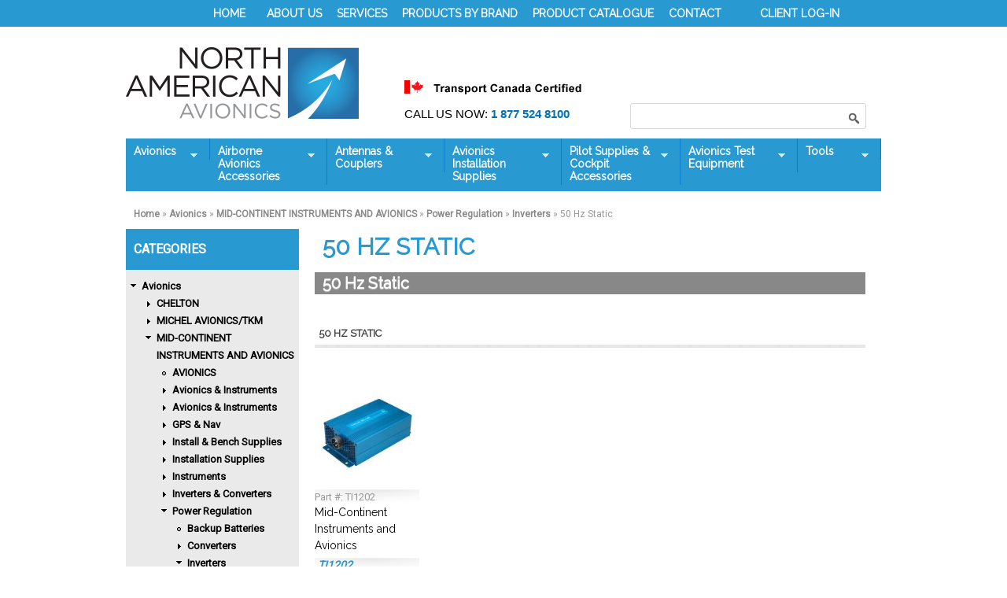

--- FILE ---
content_type: text/html; charset=utf-8
request_url: https://www.northamericanavionics.com/category/50-hz-static
body_size: 37636
content:
<!DOCTYPE html PUBLIC "-//W3C//DTD XHTML+RDFa 1.0//EN"
  "http://www.w3.org/MarkUp/DTD/xhtml-rdfa-1.dtd">
<html xmlns="http://www.w3.org/1999/xhtml" xml:lang="en" version="XHTML+RDFa 1.0" dir="ltr">

<head profile="http://www.w3.org/1999/xhtml/vocab">
  <meta http-equiv="Content-Type" content="text/html; charset=utf-8" />
<link rel="shortcut icon" href="https://www.northamericanavionics.com/sites/default/files/favicon_3.ico" type="image/vnd.microsoft.icon" />
<meta name="viewport" content="width=device-width, initial-scale=1, maximum-scale=1, minimum-scale=1, user-scalable=no" />
<meta name="description" content="North American Avionics, Canadian distributor of 50 Hz Static, Inverters, Power Regulation, MID-CONTINENT INSTRUMENTS AND AVIONICS, Avionics" />
<meta name="generator" content="Drupal 7 (http://drupal.org)" />
<link rel="canonical" href="https://www.northamericanavionics.com/category/50-hz-static" />
<link rel="shortlink" href="https://www.northamericanavionics.com/taxonomy/term/5900" />
  <link href='https://fonts.googleapis.com/css?family=Raleway' rel='stylesheet' type='text/css'>
  <link href='https://fonts.googleapis.com/css?family=Roboto+Condensed:400,700' rel='stylesheet' type='text/css'>
  <link href='https://fonts.googleapis.com/css?family=Roboto' rel='stylesheet' type='text/css'>
  <title>50 Hz Static | North American Avionics</title>
  <style type="text/css" media="all">
@import url("https://www.northamericanavionics.com/modules/system/system.base.css?t5cngr");
@import url("https://www.northamericanavionics.com/modules/system/system.menus.css?t5cngr");
@import url("https://www.northamericanavionics.com/modules/system/system.messages.css?t5cngr");
@import url("https://www.northamericanavionics.com/modules/system/system.theme.css?t5cngr");
</style>
<style type="text/css" media="all">
@import url("https://www.northamericanavionics.com/modules/comment/comment.css?t5cngr");
@import url("https://www.northamericanavionics.com/profiles/commerce_kickstart/modules/contrib/commerce_add_to_cart_confirmation/css/commerce_add_to_cart_confirmation.css?t5cngr");
@import url("https://www.northamericanavionics.com/profiles/commerce_kickstart/modules/commerce_kickstart/commerce_kickstart_menus/commerce_kickstart_menus.css?t5cngr");
@import url("https://www.northamericanavionics.com/profiles/commerce_kickstart/modules/contrib/date/date_api/date.css?t5cngr");
@import url("https://www.northamericanavionics.com/profiles/commerce_kickstart/modules/contrib/date/date_popup/themes/datepicker.1.7.css?t5cngr");
@import url("https://www.northamericanavionics.com/profiles/commerce_kickstart/modules/contrib/fences/field.css?t5cngr");
@import url("https://www.northamericanavionics.com/sites/all/modules/footer_sitemap/footer_sitemap.css?t5cngr");
@import url("https://www.northamericanavionics.com/modules/node/node.css?t5cngr");
@import url("https://www.northamericanavionics.com/modules/user/user.css?t5cngr");
@import url("https://www.northamericanavionics.com/profiles/commerce_kickstart/modules/contrib/views/css/views.css?t5cngr");
@import url("https://www.northamericanavionics.com/sites/all/modules/contrib/ckeditor/css/ckeditor.css?t5cngr");
</style>
<style type="text/css" media="all">
@import url("https://www.northamericanavionics.com/profiles/commerce_kickstart/modules/contrib/ctools/css/ctools.css?t5cngr");
@import url("https://www.northamericanavionics.com/sites/all/modules/contrib/panels/css/panels.css?t5cngr");
@import url("https://www.northamericanavionics.com/profiles/commerce_kickstart/modules/contrib/commerce/modules/product/theme/commerce_product.theme.css?t5cngr");
@import url("https://www.northamericanavionics.com/sites/all/modules/contrib/panels/plugins/layouts/twocol/twocol.css?t5cngr");
@import url("https://www.northamericanavionics.com/sites/all/libraries/superfish/css/superfish.css?t5cngr");
@import url("https://www.northamericanavionics.com/sites/all/libraries/superfish/css/superfish-navbar.css?t5cngr");
@import url("https://www.northamericanavionics.com/sites/all/libraries/superfish/style/space.css?t5cngr");
</style>
<style type="text/css" media="all">
@import url("https://www.northamericanavionics.com/profiles/commerce_kickstart/themes/contrib/omega/alpha/css/alpha-reset.css?t5cngr");
@import url("https://www.northamericanavionics.com/profiles/commerce_kickstart/themes/contrib/omega/alpha/css/alpha-mobile.css?t5cngr");
@import url("https://www.northamericanavionics.com/profiles/commerce_kickstart/themes/contrib/omega/alpha/css/alpha-alpha.css?t5cngr");
@import url("https://www.northamericanavionics.com/profiles/commerce_kickstart/themes/contrib/omega/omega/css/formalize.css?t5cngr");
@import url("https://www.northamericanavionics.com/profiles/commerce_kickstart/themes/contrib/omega/omega/css/omega-text.css?t5cngr");
@import url("https://www.northamericanavionics.com/profiles/commerce_kickstart/themes/contrib/omega/omega/css/omega-branding.css?t5cngr");
@import url("https://www.northamericanavionics.com/profiles/commerce_kickstart/themes/contrib/omega/omega/css/omega-menu.css?t5cngr");
@import url("https://www.northamericanavionics.com/profiles/commerce_kickstart/themes/contrib/omega/omega/css/omega-forms.css?t5cngr");
@import url("https://www.northamericanavionics.com/profiles/commerce_kickstart/themes/contrib/omega_kickstart/css/global.css?t5cngr");
@import url("https://www.northamericanavionics.com/profiles/commerce_kickstart/themes/commerce_kickstart_theme/css/commerce_kickstart_style.css?t5cngr");
</style>

<!--[if lte IE 8]>
<link type="text/css" rel="stylesheet" href="https://www.northamericanavionics.com/profiles/commerce_kickstart/themes/contrib/omega_kickstart/css/ie-lte-8.css?t5cngr" media="all" />
<![endif]-->

<!--[if lte IE 7]>
<link type="text/css" rel="stylesheet" href="https://www.northamericanavionics.com/profiles/commerce_kickstart/themes/contrib/omega_kickstart/css/ie-lte-7.css?t5cngr" media="all" />
<![endif]-->

<!--[if lte IE 8]>
<link type="text/css" rel="stylesheet" href="https://www.northamericanavionics.com/profiles/commerce_kickstart/themes/commerce_kickstart_theme/css/commerce-kickstart-theme-ie-lte-8.css?t5cngr" media="all" />
<![endif]-->

<!--[if lte IE 7]>
<link type="text/css" rel="stylesheet" href="https://www.northamericanavionics.com/profiles/commerce_kickstart/themes/commerce_kickstart_theme/css/commerce-kickstart-theme-ie-lte-7.css?t5cngr" media="all" />
<![endif]-->
<link type="text/css" rel="stylesheet" href="https://www.northamericanavionics.com/profiles/commerce_kickstart/themes/commerce_kickstart_theme/css/bluetech.css?t5cngr" media="all" />

<!--[if (lt IE 9)&(!IEMobile)]>
<style type="text/css" media="all">
@import url("https://www.northamericanavionics.com/profiles/commerce_kickstart/themes/contrib/omega_kickstart/css/omega-kickstart-alpha-default.css?t5cngr");
@import url("https://www.northamericanavionics.com/profiles/commerce_kickstart/themes/contrib/omega_kickstart/css/omega-kickstart-alpha-default-normal.css?t5cngr");
@import url("https://www.northamericanavionics.com/profiles/commerce_kickstart/themes/commerce_kickstart_theme/css/commerce-kickstart-theme-alpha-default.css?t5cngr");
@import url("https://www.northamericanavionics.com/profiles/commerce_kickstart/themes/commerce_kickstart_theme/css/commerce-kickstart-theme-alpha-default-normal.css?t5cngr");
@import url("https://www.northamericanavionics.com/profiles/commerce_kickstart/themes/contrib/omega/alpha/css/grid/alpha_default/normal/alpha-default-normal-24.css?t5cngr");
</style>
<![endif]-->

<!--[if gte IE 9]><!-->
<style type="text/css" media="all and (min-width: 740px) and (min-device-width: 740px), (max-device-width: 800px) and (min-width: 740px) and (orientation:landscape)">
@import url("https://www.northamericanavionics.com/profiles/commerce_kickstart/themes/contrib/omega_kickstart/css/omega-kickstart-alpha-default.css?t5cngr");
@import url("https://www.northamericanavionics.com/profiles/commerce_kickstart/themes/contrib/omega_kickstart/css/omega-kickstart-alpha-default-narrow.css?t5cngr");
@import url("https://www.northamericanavionics.com/profiles/commerce_kickstart/themes/commerce_kickstart_theme/css/commerce-kickstart-theme-alpha-default.css?t5cngr");
@import url("https://www.northamericanavionics.com/profiles/commerce_kickstart/themes/commerce_kickstart_theme/css/commerce-kickstart-theme-alpha-default-narrow.css?t5cngr");
@import url("https://www.northamericanavionics.com/profiles/commerce_kickstart/themes/contrib/omega/alpha/css/grid/alpha_default/narrow/alpha-default-narrow-24.css?t5cngr");
</style>
<!--<![endif]-->

<!--[if gte IE 9]><!-->
<style type="text/css" media="all and (min-width: 980px) and (min-device-width: 980px), all and (max-device-width: 1024px) and (min-width: 1024px) and (orientation:landscape)">
@import url("https://www.northamericanavionics.com/profiles/commerce_kickstart/themes/contrib/omega_kickstart/css/omega-kickstart-alpha-default.css?t5cngr");
@import url("https://www.northamericanavionics.com/profiles/commerce_kickstart/themes/contrib/omega_kickstart/css/omega-kickstart-alpha-default-normal.css?t5cngr");
@import url("https://www.northamericanavionics.com/profiles/commerce_kickstart/themes/commerce_kickstart_theme/css/commerce-kickstart-theme-alpha-default.css?t5cngr");
@import url("https://www.northamericanavionics.com/profiles/commerce_kickstart/themes/commerce_kickstart_theme/css/commerce-kickstart-theme-alpha-default-normal.css?t5cngr");
@import url("https://www.northamericanavionics.com/profiles/commerce_kickstart/themes/contrib/omega/alpha/css/grid/alpha_default/normal/alpha-default-normal-24.css?t5cngr");
</style>
<!--<![endif]-->
  <script type="text/javascript" src="https://www.northamericanavionics.com/sites/default/files/js/js_yMSKTzBO0KmozyLwajzFOrrt_kto_9mtccAkb0rm7gc.js"></script>
<script type="text/javascript" src="https://www.northamericanavionics.com/sites/default/files/js/js_BF42Nu9NIDGIQoyykMnKcXNXs8U3dBl_1W7I18jgtkY.js"></script>
<script type="text/javascript" src="https://www.northamericanavionics.com/sites/default/files/js/js_vWWZfItwACo0ftPl3kpGcrkd9Ll0zGyUZgV73dm4N6I.js"></script>
<script type="text/javascript" src="https://www.northamericanavionics.com/sites/default/files/js/js_-QTOW7v2Syq9KuhK8fQW0JdnW1L-cffgNJhRbx3lXCM.js"></script>
<script type="text/javascript" src="https://www.northamericanavionics.com/sites/default/files/js/js_fv6CKJMVXUldmypOLjKaHovbARAxejEbNzltIkFo4mo.js"></script>
<script type="text/javascript" src="https://www.northamericanavionics.com/sites/default/files/js/js_TYzOi2PgcnvGEva6C_YF0s78VbIUaQbjCgkkhqU7QBk.js"></script>
<script type="text/javascript">
<!--//--><![CDATA[//><!--
jQuery.extend(Drupal.settings, {"basePath":"\/","pathPrefix":"","ajaxPageState":{"theme":"commerce_kickstart_theme","theme_token":"zI0TPGvIGnUTw5FzLpEgRzluwUoHtEgkT3s0qreAm4s","js":{"misc\/jquery.js":1,"misc\/jquery-extend-3.4.0.js":1,"misc\/jquery-html-prefilter-3.5.0-backport.js":1,"misc\/jquery.once.js":1,"misc\/drupal.js":1,"profiles\/commerce_kickstart\/libraries\/selectnav.js\/selectnav.min.js":1,"sites\/default\/modules\/bluetech\/js\/bluetech.js":1,"profiles\/commerce_kickstart\/modules\/contrib\/commerce_add_to_cart_confirmation\/js\/commerce_add_to_cart_confirmation.js":1,"profiles\/commerce_kickstart\/modules\/commerce_kickstart\/commerce_kickstart_search\/commerce_kickstart_search.js":1,"sites\/default\/modules\/edmo_process\/js\/edmoProcess.js":1,"sites\/all\/libraries\/superfish\/jquery.hoverIntent.minified.js":1,"sites\/all\/libraries\/superfish\/sfsmallscreen.js":1,"sites\/all\/libraries\/superfish\/supposition.js":1,"sites\/all\/libraries\/superfish\/superfish.js":1,"sites\/all\/libraries\/superfish\/supersubs.js":1,"sites\/all\/modules\/superfish\/superfish.js":1,"profiles\/commerce_kickstart\/themes\/contrib\/omega_kickstart\/js\/omega_kickstart.js":1,"profiles\/commerce_kickstart\/themes\/contrib\/omega\/omega\/js\/jquery.formalize.js":1,"profiles\/commerce_kickstart\/themes\/contrib\/omega\/omega\/js\/omega-mediaqueries.js":1,"profiles\/commerce_kickstart\/themes\/commerce_kickstart_theme\/js\/commerce_kickstart_theme_custom.js":1},"css":{"modules\/system\/system.base.css":1,"modules\/system\/system.menus.css":1,"modules\/system\/system.messages.css":1,"modules\/system\/system.theme.css":1,"modules\/comment\/comment.css":1,"profiles\/commerce_kickstart\/modules\/contrib\/commerce_add_to_cart_confirmation\/css\/commerce_add_to_cart_confirmation.css":1,"profiles\/commerce_kickstart\/modules\/commerce_kickstart\/commerce_kickstart_menus\/commerce_kickstart_menus.css":1,"profiles\/commerce_kickstart\/modules\/contrib\/date\/date_api\/date.css":1,"profiles\/commerce_kickstart\/modules\/contrib\/date\/date_popup\/themes\/datepicker.1.7.css":1,"modules\/field\/theme\/field.css":1,"sites\/all\/modules\/footer_sitemap\/footer_sitemap.css":1,"modules\/node\/node.css":1,"modules\/user\/user.css":1,"profiles\/commerce_kickstart\/modules\/contrib\/views\/css\/views.css":1,"sites\/all\/modules\/contrib\/ckeditor\/css\/ckeditor.css":1,"profiles\/commerce_kickstart\/modules\/contrib\/ctools\/css\/ctools.css":1,"sites\/all\/modules\/contrib\/panels\/css\/panels.css":1,"profiles\/commerce_kickstart\/modules\/contrib\/commerce\/modules\/product\/theme\/commerce_product.theme.css":1,"sites\/all\/modules\/contrib\/panels\/plugins\/layouts\/twocol\/twocol.css":1,"sites\/all\/libraries\/superfish\/css\/superfish.css":1,"sites\/all\/libraries\/superfish\/css\/superfish-navbar.css":1,"sites\/all\/libraries\/superfish\/style\/space.css":1,"profiles\/commerce_kickstart\/themes\/contrib\/omega\/alpha\/css\/alpha-reset.css":1,"profiles\/commerce_kickstart\/themes\/contrib\/omega\/alpha\/css\/alpha-mobile.css":1,"profiles\/commerce_kickstart\/themes\/contrib\/omega\/alpha\/css\/alpha-alpha.css":1,"profiles\/commerce_kickstart\/themes\/contrib\/omega\/omega\/css\/formalize.css":1,"profiles\/commerce_kickstart\/themes\/contrib\/omega\/omega\/css\/omega-text.css":1,"profiles\/commerce_kickstart\/themes\/contrib\/omega\/omega\/css\/omega-branding.css":1,"profiles\/commerce_kickstart\/themes\/contrib\/omega\/omega\/css\/omega-menu.css":1,"profiles\/commerce_kickstart\/themes\/contrib\/omega\/omega\/css\/omega-forms.css":1,"profiles\/commerce_kickstart\/themes\/contrib\/omega_kickstart\/css\/global.css":1,"profiles\/commerce_kickstart\/themes\/commerce_kickstart_theme\/css\/commerce_kickstart_style.css":1,"profiles\/commerce_kickstart\/themes\/contrib\/omega_kickstart\/css\/ie-lte-8.css":1,"profiles\/commerce_kickstart\/themes\/contrib\/omega_kickstart\/css\/ie-lte-7.css":1,"profiles\/commerce_kickstart\/themes\/commerce_kickstart_theme\/css\/commerce-kickstart-theme-ie-lte-8.css":1,"profiles\/commerce_kickstart\/themes\/commerce_kickstart_theme\/css\/commerce-kickstart-theme-ie-lte-7.css":1,"profiles\/commerce_kickstart\/themes\/commerce_kickstart_theme\/css\/bluetech.css":1,"ie::normal::profiles\/commerce_kickstart\/themes\/contrib\/omega_kickstart\/css\/omega-kickstart-alpha-default.css":1,"ie::normal::profiles\/commerce_kickstart\/themes\/contrib\/omega_kickstart\/css\/omega-kickstart-alpha-default-normal.css":1,"ie::normal::profiles\/commerce_kickstart\/themes\/commerce_kickstart_theme\/css\/commerce-kickstart-theme-alpha-default.css":1,"ie::normal::profiles\/commerce_kickstart\/themes\/commerce_kickstart_theme\/css\/commerce-kickstart-theme-alpha-default-normal.css":1,"ie::normal::profiles\/commerce_kickstart\/themes\/contrib\/omega\/alpha\/css\/grid\/alpha_default\/normal\/alpha-default-normal-24.css":1,"narrow::profiles\/commerce_kickstart\/themes\/contrib\/omega_kickstart\/css\/omega-kickstart-alpha-default.css":1,"narrow::profiles\/commerce_kickstart\/themes\/contrib\/omega_kickstart\/css\/omega-kickstart-alpha-default-narrow.css":1,"narrow::profiles\/commerce_kickstart\/themes\/commerce_kickstart_theme\/css\/commerce-kickstart-theme-alpha-default.css":1,"narrow::profiles\/commerce_kickstart\/themes\/commerce_kickstart_theme\/css\/commerce-kickstart-theme-alpha-default-narrow.css":1,"profiles\/commerce_kickstart\/themes\/contrib\/omega\/alpha\/css\/grid\/alpha_default\/narrow\/alpha-default-narrow-24.css":1,"normal::profiles\/commerce_kickstart\/themes\/contrib\/omega_kickstart\/css\/omega-kickstart-alpha-default.css":1,"normal::profiles\/commerce_kickstart\/themes\/contrib\/omega_kickstart\/css\/omega-kickstart-alpha-default-normal.css":1,"normal::profiles\/commerce_kickstart\/themes\/commerce_kickstart_theme\/css\/commerce-kickstart-theme-alpha-default.css":1,"normal::profiles\/commerce_kickstart\/themes\/commerce_kickstart_theme\/css\/commerce-kickstart-theme-alpha-default-normal.css":1,"profiles\/commerce_kickstart\/themes\/contrib\/omega\/alpha\/css\/grid\/alpha_default\/normal\/alpha-default-normal-24.css":1}},"urlIsAjaxTrusted":{"\/products":true},"superfish":[{"id":"3","sf":{"pathClass":"active-trail","animation":{"opacity":"show","height":"show"},"speed":"\u0027fast\u0027","autoArrows":true,"dropShadows":true,"disableHI":false},"plugins":{"smallscreen":{"mode":"window_width","addSelected":false,"menuClasses":false,"hyperlinkClasses":false,"title":"Site Menu"},"supposition":true,"bgiframe":false,"supersubs":{"minWidth":"12","maxWidth":"27","extraWidth":1}}},{"id":"2","sf":{"animation":{"opacity":"show","height":"show"},"speed":"\u0027fast\u0027","autoArrows":true,"dropShadows":true,"disableHI":false},"plugins":{"smallscreen":{"mode":"window_width","addSelected":false,"menuClasses":false,"hyperlinkClasses":false,"title":"North American menu"},"supposition":true,"bgiframe":false,"supersubs":{"minWidth":"12","maxWidth":"27","extraWidth":1}}}],"omega":{"layouts":{"primary":"normal","order":["narrow","normal"],"queries":{"narrow":"all and (min-width: 740px) and (min-device-width: 740px), (max-device-width: 800px) and (min-width: 740px) and (orientation:landscape)","normal":"all and (min-width: 980px) and (min-device-width: 980px), all and (max-device-width: 1024px) and (min-width: 1024px) and (orientation:landscape)"}}}});
//--><!]]>
</script>
</head>
<body class="html not-front not-logged-in no-sidebars page-taxonomy page-taxonomy-term page-taxonomy-term- page-taxonomy-term-5900"  class="html not-front not-logged-in no-sidebars page-taxonomy page-taxonomy-term page-taxonomy-term- page-taxonomy-term-5900 context-category">
  <div id="skip-link">
    <a href="#main-content" class="element-invisible element-focusable">Skip to main content</a>
  </div>
  <div class="region region-page-top" id="region-page-top">
  <div class="region-inner region-page-top-inner">
      </div>
</div>  <div class="page clearfix" id="page">
      <header id="section-header" class="section section-header">
  <div id="zone-user-wrapper" class="zone-wrapper zone-user-wrapper clearfix">  
  <div id="zone-user" class="zone zone-user clearfix container-24">
    <div class="grid-16 region region-user-first" id="region-user-first">
  <div class="region-inner region-user-first-inner">
    <div class="block block-superfish block-3 block-superfish-3 odd block-without-title" id="block-superfish-3">
  <div class="block-inner clearfix">
                
    <div class="content clearfix">
      <ul id="superfish-3" class="menu sf-menu sf-menu-user-menu sf-navbar sf-style-none sf-total-items-7 sf-parent-items-0 sf-single-items-7"><li id="menu-9535-3" class="first odd sf-item-1 sf-depth-1 sf-no-children"><a href="/" class="sf-depth-1">HOME</a></li><li id="menu-9536-3" class="middle even sf-item-2 sf-depth-1 sf-no-children"><a href="/about" class="sf-depth-1">ABOUT US</a></li><li id="menu-9537-3" class="middle odd sf-item-3 sf-depth-1 sf-no-children"><a href="/customer-service" class="sf-depth-1">SERVICES</a></li><li id="menu-9539-3" class="middle even sf-item-4 sf-depth-1 sf-no-children"><a href="/by-brand" class="sf-depth-1">PRODUCTS BY BRAND</a></li><li id="menu-11020-3" class="middle odd sf-item-5 sf-depth-1 sf-no-children"><a href="/product-catalogue" class="sf-depth-1">PRODUCT CATALOGUE</a></li><li id="menu-9540-3" class="middle even sf-item-6 sf-depth-1 sf-no-children"><a href="/webform/contact-us" class="sf-depth-1">CONTACT</a></li><li id="menu-767-3" class="last odd sf-item-7 sf-depth-1 sf-no-children"><a href="/user/login" class="sf-depth-1">CLIENT LOG-IN</a></li></ul>    </div>
  </div>
</div><div class="block block-menu block-menu-user-menu block-menu-menu-user-menu even block-without-title" id="block-menu-menu-user-menu">
  <div class="block-inner clearfix">
                
    <div class="content clearfix">
      <ul class="menu"><li class="first leaf"><a href="/">HOME</a></li>
<li class="leaf"><a href="/about">ABOUT US</a></li>
<li class="leaf"><a href="/customer-service">SERVICES</a></li>
<li class="leaf"><a href="/by-brand">PRODUCTS BY BRAND</a></li>
<li class="leaf"><a href="/product-catalogue">PRODUCT CATALOGUE</a></li>
<li class="leaf"><a href="/webform/contact-us">CONTACT</a></li>
<li class="last leaf"><a href="/user/login">CLIENT LOG-IN</a></li>
</ul>    </div>
  </div>
</div>  </div>
</div>  </div>
</div><div id="zone-branding-wrapper" class="zone-wrapper zone-branding-wrapper clearfix">  
  <div id="zone-branding" class="zone zone-branding clearfix container-24">
    <div class="grid-24 region region-branding" id="region-branding">
  <div class="region-inner region-branding-inner">
        <div class="branding-data">
            <div class="logo-img">
        <a href="/" rel="home" title="North American Avionics"><img src="https://www.northamericanavionics.com/profiles/commerce_kickstart/themes/commerce_kickstart_theme/logo.png" alt="North American Avionics" id="logo" /></a>      </div>
                        <hgroup class="site-name-slogan">        
                                <h2 class="site-name element-invisible"><a href="/" title="Home">North American Avionics</a></h2>
                              </hgroup>
          </div>
        <div class="block block-block block-1 block-block-1 odd block-without-title" id="block-block-1">
  <div class="block-inner clearfix">
                
    <div class="content clearfix">
      <p><a href=""><img alt="" src="/sites/default/files/Transport Canada Certified.png" /></a></p>
<p><span style="color:#000000">CALL US NOW:</span><strong> <span style="color:#0072bc">1 877 524 8100</span></strong></p>
    </div>
  </div>
</div><div class="block block-views block--exp-display-products-solr-page block-views-exp-display-products-solr-page even block-without-title" id="block-views-exp-display-products-solr-page">
  <div class="block-inner clearfix">
                
    <div class="content clearfix">
      <form action="/products" method="get" id="views-exposed-form-display-products-solr-page" accept-charset="UTF-8"><div><div class="views-exposed-form">
  <div class="views-exposed-widgets clearfix">
          <div id="edit-search-api-views-fulltext-wrapper" class="views-exposed-widget views-widget-filter-search_api_views_fulltext">
                        <div class="views-widget">
          <div class="form-item form-type-textfield form-item-search-api-views-fulltext">
 <input type="text" id="edit-search-api-views-fulltext" name="search_api_views_fulltext" value="" size="30" maxlength="128" class="form-text" />
</div>
        </div>
              </div>
                    <div class="views-exposed-widget views-submit-button">
      <input type="submit" id="edit-submit-display-products-solr" name="" value="Apply" class="form-submit" />    </div>
      </div>
</div>
</div></form>    </div>
  </div>
</div>  </div>
</div>  </div>
</div><div id="zone-menu-wrapper" class="zone-wrapper zone-menu-wrapper clearfix">  
  <div id="zone-menu" class="zone zone-menu clearfix container-24">
    <div class="grid-24 region region-menu" id="region-menu">
  <div class="region-inner region-menu-inner">
        <div class="block block-superfish block-2 block-superfish-2 odd block-without-title" id="block-superfish-2">
  <div class="block-inner clearfix">
                
    <div class="content clearfix">
      <ul id="superfish-2" class="menu sf-menu sf-menu-north-american-menu sf-horizontal sf-style-space sf-total-items-7 sf-parent-items-7 sf-single-items-0"><li id="menu-4609-2" class="active-trail first odd sf-item-1 sf-depth-1 sf-total-children-5 sf-parent-children-5 sf-single-children-0 menuparent"><a href="/category/avionics" title="Avionics" class="sf-depth-1 menuparent">Avionics</a><ul><li id="menu-17255-2" class="first odd sf-item-1 sf-depth-2 sf-total-children-4 sf-parent-children-2 sf-single-children-2 menuparent"><a href="/category/chelton" title="CHELTON" class="sf-depth-2 menuparent">CHELTON</a><ul><li id="menu-21967-2" class="first odd sf-item-1 sf-depth-3 sf-no-children"><a href="/category/antennas-8" title="ANTENNAS" class="sf-depth-3">ANTENNAS</a></li><li id="menu-17647-2" class="middle even sf-item-2 sf-depth-3 sf-no-children"><a href="/category/avionics-1" title="Avionics" class="sf-depth-3">Avionics</a></li><li id="menu-17282-2" class="middle odd sf-item-3 sf-depth-3 sf-total-children-1 sf-parent-children-1 sf-single-children-0 menuparent"><a href="/category/install-bench-supplies-7" title="Install &amp; Bench Supplies" class="sf-depth-3 menuparent">Install &amp; Bench Supplies</a><ul><li id="menu-17283-2" class="firstandlast odd sf-item-1 sf-depth-4 sf-total-children-1 sf-parent-children-0 sf-single-children-1 menuparent"><a href="/category/connectors-kits-accessories-2" title="Connectors, Kits &amp; Accessories" class="sf-depth-4 menuparent">Connectors, Kits &amp; Accessories</a><ul><li id="menu-17603-2" class="firstandlast odd sf-item-1 sf-depth-5 sf-no-children"><a href="/category/crimpsolder-install-kits" title="Crimp/Solder Install Kits" class="sf-depth-5">Crimp/Solder Install Kits</a></li></ul></li></ul></li><li id="menu-17278-2" class="last even sf-item-4 sf-depth-3 sf-total-children-2 sf-parent-children-2 sf-single-children-0 menuparent"><a href="/category/tactical-comm" title="Tactical Comm" class="sf-depth-3 menuparent">Tactical Comm</a><ul><li id="menu-17285-2" class="first odd sf-item-1 sf-depth-4 sf-total-children-1 sf-parent-children-0 sf-single-children-1 menuparent"><a href="/category/accessories" title="Accessories" class="sf-depth-4 menuparent">Accessories</a><ul><li id="menu-17286-2" class="firstandlast odd sf-item-1 sf-depth-5 sf-no-children"><a href="/category/audio-amplifiers" title="Audio Amplifiers" class="sf-depth-5">Audio Amplifiers</a></li></ul></li><li id="menu-17279-2" class="last even sf-item-2 sf-depth-4 sf-total-children-1 sf-parent-children-1 sf-single-children-0 menuparent"><a href="/category/multi-user-audio-controllers" title="Multi-User Audio Controllers" class="sf-depth-4 menuparent">Multi-User Audio Controllers</a><ul><li id="menu-17280-2" class="firstandlast odd sf-item-1 sf-depth-5 sf-total-children-1 sf-parent-children-0 sf-single-children-1 menuparent"><a href="/category/digital-audio-control-panel-dacs" title="Digital Audio Control Panel (DACS)" class="sf-depth-5 menuparent">Digital Audio Control Panel (DACS)</a><ul><li id="menu-17281-2" class="firstandlast odd sf-item-1 sf-depth-6 sf-no-children"><a href="/category/digital-audio-control-system-dacs" title="Digital Audio Control System (DACS)" class="sf-depth-6">Digital Audio Control System (DACS)</a></li></ul></li></ul></li></ul></li></ul></li><li id="menu-16695-2" class="middle even sf-item-2 sf-depth-2 sf-total-children-2 sf-parent-children-2 sf-single-children-0 menuparent"><a href="/category/michel-avionicstkm" title="MICHEL AVIONICS/TKM" class="sf-depth-2 menuparent">MICHEL AVIONICS/TKM</a><ul><li id="menu-16701-2" class="first odd sf-item-1 sf-depth-3 sf-total-children-1 sf-parent-children-0 sf-single-children-1 menuparent"><a href="/category/airband-comm-2" title="Airband Comm" class="sf-depth-3 menuparent">Airband Comm</a><ul><li id="menu-16702-2" class="firstandlast odd sf-item-1 sf-depth-4 sf-no-children"><a href="/category/transceivers-1" title="Transceivers" class="sf-depth-4">Transceivers</a></li></ul></li><li id="menu-16696-2" class="last even sf-item-2 sf-depth-3 sf-total-children-1 sf-parent-children-1 sf-single-children-0 menuparent"><a href="/category/avionic-test-equipment-14" title="Avionic Test Equipment" class="sf-depth-3 menuparent">Avionic Test Equipment</a><ul><li id="menu-16697-2" class="firstandlast odd sf-item-1 sf-depth-4 sf-total-children-1 sf-parent-children-0 sf-single-children-1 menuparent"><a href="/category/avionics-ramp" title="Avionics - Ramp" class="sf-depth-4 menuparent">Avionics - Ramp</a><ul><li id="menu-16698-2" class="firstandlast odd sf-item-1 sf-depth-5 sf-no-children"><a href="/category/tkm" title="TKM" class="sf-depth-5">TKM</a></li></ul></li></ul></li></ul></li><li id="menu-16704-2" class="active-trail middle odd sf-item-3 sf-depth-2 sf-total-children-10 sf-parent-children-9 sf-single-children-1 menuparent"><a href="/category/mid-continent-instruments-and-avionics" title="MID-CONTINENT INSTRUMENTS AND AVIONICS" class="sf-depth-2 menuparent">MID-CONTINENT INSTRUMENTS AND AVIONICS</a><ul><li id="menu-21918-2" class="first odd sf-item-1 sf-depth-3 sf-no-children"><a href="/category/avionics-4" title="AVIONICS" class="sf-depth-3">AVIONICS</a></li><li id="menu-20374-2" class="middle even sf-item-2 sf-depth-3 sf-total-children-1 sf-parent-children-1 sf-single-children-0 menuparent"><a href="/category/avionics-instruments" title="Avionics &amp; Instruments" class="sf-depth-3 menuparent">Avionics &amp; Instruments</a><ul><li id="menu-20375-2" class="firstandlast odd sf-item-1 sf-depth-4 sf-total-children-1 sf-parent-children-0 sf-single-children-1 menuparent"><a href="/category/all-avionics-instruments" title="All Avionics &amp; Instruments" class="sf-depth-4 menuparent">All Avionics &amp; Instruments</a><ul><li id="menu-20376-2" class="firstandlast odd sf-item-1 sf-depth-5 sf-no-children"><a href="/category/typeinstruments" title="Instruments" class="sf-depth-5">Type:Instruments</a></li></ul></li></ul></li><li id="menu-20476-2" class="middle odd sf-item-3 sf-depth-3 sf-total-children-1 sf-parent-children-1 sf-single-children-0 menuparent"><a href="/category/avionics-instruments-2" title="Avionics &amp; Instruments" class="sf-depth-3 menuparent">Avionics &amp; Instruments</a><ul><li id="menu-20477-2" class="firstandlast odd sf-item-1 sf-depth-4 sf-total-children-1 sf-parent-children-0 sf-single-children-1 menuparent"><a href="/category/all-avionics-instruments-2" title="All Avionics &amp; Instruments" class="sf-depth-4 menuparent">All Avionics &amp; Instruments</a><ul><li id="menu-20478-2" class="firstandlast odd sf-item-1 sf-depth-5 sf-no-children"><a href="/category/typealtitude-encoding" title="Altitude Encoding" class="sf-depth-5">Type:Altitude Encoding</a></li></ul></li></ul></li><li id="menu-16721-2" class="middle even sf-item-4 sf-depth-3 sf-total-children-4 sf-parent-children-0 sf-single-children-4 menuparent"><a href="/category/gps-nav-3" title="GPS &amp; Nav" class="sf-depth-3 menuparent">GPS &amp; Nav</a><ul><li id="menu-16724-2" class="first odd sf-item-1 sf-depth-4 sf-no-children"><a href="/category/annunciator-control-units" title="Annunciator Control Units" class="sf-depth-4">Annunciator Control Units</a></li><li id="menu-16722-2" class="middle even sf-item-2 sf-depth-4 sf-no-children"><a href="/category/course-deviation-indicators" title="Course Deviation Indicators" class="sf-depth-4">Course Deviation Indicators</a></li><li id="menu-16726-2" class="middle odd sf-item-3 sf-depth-4 sf-no-children"><a href="/category/switches-relays-4" title="Switches &amp; Relays" class="sf-depth-4">Switches &amp; Relays</a></li><li id="menu-16725-2" class="last even sf-item-4 sf-depth-4 sf-no-children"><a href="/category/taws-control-units" title="TAWS Control Units" class="sf-depth-4">TAWS Control Units</a></li></ul></li><li id="menu-16713-2" class="middle odd sf-item-5 sf-depth-3 sf-total-children-1 sf-parent-children-1 sf-single-children-0 menuparent"><a href="/category/install-bench-supplies-61" title="Install &amp; Bench Supplies" class="sf-depth-3 menuparent">Install &amp; Bench Supplies</a><ul><li id="menu-16714-2" class="firstandlast odd sf-item-1 sf-depth-4 sf-total-children-1 sf-parent-children-1 sf-single-children-0 menuparent"><a href="/category/avionics-instrument-mounting-12" title="Avionics Instrument Mounting" class="sf-depth-4 menuparent">Avionics Instrument Mounting</a><ul><li id="menu-16715-2" class="firstandlast odd sf-item-1 sf-depth-5 sf-total-children-1 sf-parent-children-0 sf-single-children-1 menuparent"><a href="/category/avionics-mounting-systems-0" title="Avionics Mounting Systems" class="sf-depth-5 menuparent">Avionics Mounting Systems</a><ul><li id="menu-16716-2" class="firstandlast odd sf-item-1 sf-depth-6 sf-no-children"><a href="/category/instrument-mounting-docking-0" title="Instrument Mounting &amp; Docking" class="sf-depth-6">Instrument Mounting &amp; Docking</a></li></ul></li></ul></li></ul></li><li id="menu-20870-2" class="middle even sf-item-6 sf-depth-3 sf-total-children-1 sf-parent-children-1 sf-single-children-0 menuparent"><a href="/category/installation-supplies-37" title="Installation Supplies" class="sf-depth-3 menuparent">Installation Supplies</a><ul><li id="menu-20871-2" class="firstandlast odd sf-item-1 sf-depth-4 sf-total-children-1 sf-parent-children-0 sf-single-children-1 menuparent"><a href="/category/all-installation-supplies-37" title="All Installation Supplies" class="sf-depth-4 menuparent">All Installation Supplies</a><ul><li id="menu-20872-2" class="firstandlast odd sf-item-1 sf-depth-5 sf-no-children"><a href="/category/typeconnectors-3" title="Connectors" class="sf-depth-5">Type:Connectors</a></li></ul></li></ul></li><li id="menu-16705-2" class="middle odd sf-item-7 sf-depth-3 sf-total-children-5 sf-parent-children-1 sf-single-children-4 menuparent"><a href="/category/instruments-4" title="Instruments" class="sf-depth-3 menuparent">Instruments</a><ul><li id="menu-16706-2" class="first odd sf-item-1 sf-depth-4 sf-no-children"><a href="/category/attitude-indicators" title="Attitude Indicators" class="sf-depth-4">Attitude Indicators</a></li><li id="menu-16708-2" class="middle even sf-item-2 sf-depth-4 sf-no-children"><a href="/category/chronometers-1" title="Chronometers" class="sf-depth-4">Chronometers</a></li><li id="menu-16710-2" class="middle odd sf-item-3 sf-depth-4 sf-total-children-1 sf-parent-children-0 sf-single-children-1 menuparent"><a href="/category/lighting-wedges-lamps-bulbs-0" title="Lighting, Wedges, Lamps &amp; Bulbs" class="sf-depth-4 menuparent">Lighting, Wedges, Lamps &amp; Bulbs</a><ul><li id="menu-16711-2" class="firstandlast odd sf-item-1 sf-depth-5 sf-no-children"><a href="/category/light-trays" title="Light Trays" class="sf-depth-5">Light Trays</a></li></ul></li><li id="menu-16723-2" class="middle even sf-item-4 sf-depth-4 sf-no-children"><a href="/category/multi-function-displays-0" title="Multi-Function Displays" class="sf-depth-4">Multi-Function Displays</a></li><li id="menu-16707-2" class="last odd sf-item-5 sf-depth-4 sf-no-children"><a href="/category/turn-coordinators-turn-slip" title="Turn Coordinators - Turn &amp; Slip" class="sf-depth-4">Turn Coordinators - Turn &amp; Slip</a></li></ul></li><li id="menu-20413-2" class="middle even sf-item-8 sf-depth-3 sf-total-children-1 sf-parent-children-1 sf-single-children-0 menuparent"><a href="/category/inverters-converters" title="Inverters &amp; Converters" class="sf-depth-3 menuparent">Inverters &amp; Converters</a><ul><li id="menu-20414-2" class="firstandlast odd sf-item-1 sf-depth-4 sf-total-children-1 sf-parent-children-0 sf-single-children-1 menuparent"><a href="/category/all-inverters-converters" title="All Inverters &amp; Converters" class="sf-depth-4 menuparent">All Inverters &amp; Converters</a><ul><li id="menu-20415-2" class="firstandlast odd sf-item-1 sf-depth-5 sf-no-children"><a href="/category/typeinverters" title="Inverters" class="sf-depth-5">Type:Inverters</a></li></ul></li></ul></li><li id="menu-16709-2" class="active-trail middle odd sf-item-9 sf-depth-3 sf-total-children-3 sf-parent-children-2 sf-single-children-1 menuparent"><a href="/category/power-regulation-3" title="Power Regulation" class="sf-depth-3 menuparent">Power Regulation</a><ul><li id="menu-16712-2" class="first odd sf-item-1 sf-depth-4 sf-no-children"><a href="/category/backup-batteries" title="Backup Batteries" class="sf-depth-4">Backup Batteries</a></li><li id="menu-17632-2" class="middle even sf-item-2 sf-depth-4 sf-total-children-1 sf-parent-children-0 sf-single-children-1 menuparent"><a href="/category/converters-0" title="Converters" class="sf-depth-4 menuparent">Converters</a><ul><li id="menu-17633-2" class="firstandlast odd sf-item-1 sf-depth-5 sf-no-children"><a href="/category/dc-dc-power-0" title="DC-to-DC Power" class="sf-depth-5">DC-to-DC Power</a></li></ul></li><li id="menu-16727-2" class="active-trail last odd sf-item-3 sf-depth-4 sf-total-children-3 sf-parent-children-0 sf-single-children-3 menuparent"><a href="/category/inverters-0" title="Inverters" class="sf-depth-4 menuparent">Inverters</a><ul><li id="menu-16728-2" class="first odd sf-item-1 sf-depth-5 sf-no-children"><a href="/category/400-hz-static" title="400 Hz Static" class="sf-depth-5">400 Hz Static</a></li><li id="menu-17244-2" class="active-trail middle even sf-item-2 sf-depth-5 sf-no-children"><a href="/category/50-hz-static" title="50 Hz Static" class="sf-depth-5 active">50 Hz Static</a></li><li id="menu-16729-2" class="last odd sf-item-3 sf-depth-5 sf-no-children"><a href="/category/60-hz-static-0" title="60 Hz Static" class="sf-depth-5">60 Hz Static</a></li></ul></li></ul></li><li id="menu-16718-2" class="last even sf-item-10 sf-depth-3 sf-total-children-1 sf-parent-children-1 sf-single-children-0 menuparent"><a href="/category/tools-22" title="Tools" class="sf-depth-3 menuparent">Tools</a><ul><li id="menu-16719-2" class="firstandlast odd sf-item-1 sf-depth-4 sf-total-children-1 sf-parent-children-0 sf-single-children-1 menuparent"><a href="/category/hole-cutterspunchers-0" title="Hole Cutters/Punchers" class="sf-depth-4 menuparent">Hole Cutters/Punchers</a><ul><li id="menu-16720-2" class="firstandlast odd sf-item-1 sf-depth-5 sf-no-children"><a href="/category/mid-continent-instruments-co" title="Mid-Continent Instruments Co." class="sf-depth-5">Mid-Continent Instruments Co.</a></li></ul></li></ul></li></ul></li><li id="menu-16855-2" class="middle even sf-item-4 sf-depth-2 sf-total-children-8 sf-parent-children-5 sf-single-children-3 menuparent"><a href="/category/sandia-aerospace" title="SANDIA AEROSPACE" class="sf-depth-2 menuparent">SANDIA AEROSPACE</a><ul><li id="menu-21976-2" class="first odd sf-item-1 sf-depth-3 sf-no-children"><a href="/category/avionics-17" title="AVIONICS" class="sf-depth-3">AVIONICS</a></li><li id="menu-16859-2" class="middle even sf-item-2 sf-depth-3 sf-total-children-1 sf-parent-children-1 sf-single-children-0 menuparent"><a href="/category/air-data-fuel-flow" title="Air Data &amp; Fuel Flow" class="sf-depth-3 menuparent">Air Data &amp; Fuel Flow</a><ul><li id="menu-16860-2" class="firstandlast odd sf-item-1 sf-depth-4 sf-total-children-1 sf-parent-children-0 sf-single-children-1 menuparent"><a href="/category/modular-accessory-remote-cards" title="Modular Accessory Remote Cards" class="sf-depth-4 menuparent">Modular Accessory Remote Cards</a><ul><li id="menu-16861-2" class="firstandlast odd sf-item-1 sf-depth-5 sf-no-children"><a href="/category/remote-card-enclosures" title="Remote Card Enclosures" class="sf-depth-5">Remote Card Enclosures</a></li></ul></li></ul></li><li id="menu-16863-2" class="middle odd sf-item-3 sf-depth-3 sf-no-children"><a href="/category/altitude-reporting-1" title="Altitude Reporting" class="sf-depth-3">Altitude Reporting</a></li><li id="menu-20419-2" class="middle even sf-item-4 sf-depth-3 sf-total-children-1 sf-parent-children-1 sf-single-children-0 menuparent"><a href="/category/avionics-instruments-1" title="Avionics &amp; Instruments" class="sf-depth-3 menuparent">Avionics &amp; Instruments</a><ul><li id="menu-20420-2" class="firstandlast odd sf-item-1 sf-depth-4 sf-total-children-1 sf-parent-children-0 sf-single-children-1 menuparent"><a href="/category/all-avionics-instruments-1" title="All Avionics &amp; Instruments" class="sf-depth-4 menuparent">All Avionics &amp; Instruments</a><ul><li id="menu-20421-2" class="firstandlast odd sf-item-1 sf-depth-5 sf-no-children"><a href="/category/typeinstruments-0" title="Instruments" class="sf-depth-5">Type:Instruments</a></li></ul></li></ul></li><li id="menu-17636-2" class="middle odd sf-item-5 sf-depth-3 sf-no-children"><a href="/category/avionics-0" title="Avionics" class="sf-depth-3">Avionics</a></li><li id="menu-16856-2" class="middle even sf-item-6 sf-depth-3 sf-total-children-1 sf-parent-children-0 sf-single-children-1 menuparent"><a href="/category/gps-nav-4" title="GPS &amp; Nav" class="sf-depth-3 menuparent">GPS &amp; Nav</a><ul><li id="menu-16862-2" class="firstandlast odd sf-item-1 sf-depth-4 sf-no-children"><a href="/category/switches-relays-6" title="Switches &amp; Relays" class="sf-depth-4">Switches &amp; Relays</a></li></ul></li><li id="menu-16864-2" class="middle odd sf-item-7 sf-depth-3 sf-total-children-1 sf-parent-children-1 sf-single-children-0 menuparent"><a href="/category/install-bench-supplies-74" title="Install &amp; Bench Supplies" class="sf-depth-3 menuparent">Install &amp; Bench Supplies</a><ul><li id="menu-16865-2" class="firstandlast odd sf-item-1 sf-depth-4 sf-total-children-1 sf-parent-children-0 sf-single-children-1 menuparent"><a href="/category/electrical-8" title="Electrical" class="sf-depth-4 menuparent">Electrical</a><ul><li id="menu-16866-2" class="firstandlast odd sf-item-1 sf-depth-5 sf-no-children"><a href="/category/cooling-fans" title="Cooling Fans" class="sf-depth-5">Cooling Fans</a></li></ul></li></ul></li><li id="menu-16867-2" class="last even sf-item-8 sf-depth-3 sf-total-children-3 sf-parent-children-0 sf-single-children-3 menuparent"><a href="/category/instruments-8" title="Instruments" class="sf-depth-3 menuparent">Instruments</a><ul><li id="menu-16870-2" class="first odd sf-item-1 sf-depth-4 sf-no-children"><a href="/category/multi-function-displays-1" title="Multi-Function Displays" class="sf-depth-4">Multi-Function Displays</a></li><li id="menu-16868-2" class="middle even sf-item-2 sf-depth-4 sf-no-children"><a href="/category/outside-air-temperature-gauges" title="Outside Air Temperature Gauges" class="sf-depth-4">Outside Air Temperature Gauges</a></li><li id="menu-16869-2" class="last odd sf-item-3 sf-depth-4 sf-no-children"><a href="/category/transponders" title="Transponders" class="sf-depth-4">Transponders</a></li></ul></li></ul></li><li id="menu-21245-2" class="last odd sf-item-5 sf-depth-2 sf-total-children-2 sf-parent-children-0 sf-single-children-2 menuparent"><a href="/category/uavionix" title="UAVIONIX" class="sf-depth-2 menuparent">UAVIONIX</a><ul><li id="menu-21916-2" class="first odd sf-item-1 sf-depth-3 sf-no-children"><a href="/category/avionics-2" title="AVIONICS" class="sf-depth-3">AVIONICS</a></li><li id="menu-21934-2" class="last even sf-item-2 sf-depth-3 sf-no-children"><a href="/category/other" title="OTHER" class="sf-depth-3">OTHER</a></li></ul></li></ul></li><li id="menu-4665-2" class="middle even sf-item-2 sf-depth-1 sf-total-children-22 sf-parent-children-22 sf-single-children-0 menuparent"><a href="/category/airborne-avionics-accessories" title="Airborne Avionics Accessories" class="sf-depth-1 menuparent">Airborne Avionics Accessories</a><ul><li id="menu-17585-2" class="first odd sf-item-1 sf-depth-2 sf-total-children-4 sf-parent-children-3 sf-single-children-1 menuparent"><a href="/category/ack-technologies-inc-0" title="ACK TECHNOLOGIES INC." class="sf-depth-2 menuparent">ACK TECHNOLOGIES INC.</a><ul><li id="menu-17586-2" class="first odd sf-item-1 sf-depth-3 sf-no-children"><a href="/category/altitude-reporting-4" title="Altitude Reporting" class="sf-depth-3">Altitude Reporting</a></li><li id="menu-17614-2" class="middle even sf-item-2 sf-depth-3 sf-total-children-1 sf-parent-children-0 sf-single-children-1 menuparent"><a href="/category/antennas-1" title="Antennas" class="sf-depth-3 menuparent">Antennas</a><ul><li id="menu-17615-2" class="firstandlast odd sf-item-1 sf-depth-4 sf-no-children"><a href="/category/portable-1" title="Portable" class="sf-depth-4">Portable</a></li></ul></li><li id="menu-17611-2" class="middle odd sf-item-3 sf-depth-3 sf-total-children-2 sf-parent-children-1 sf-single-children-1 menuparent"><a href="/category/emergency-beacons-7" title="Emergency Beacons" class="sf-depth-3 menuparent">Emergency Beacons</a><ul><li id="menu-17616-2" class="first odd sf-item-1 sf-depth-4 sf-no-children"><a href="/category/elt-batteries-3" title="ELT Batteries" class="sf-depth-4">ELT Batteries</a></li><li id="menu-17612-2" class="last even sf-item-2 sf-depth-4 sf-total-children-1 sf-parent-children-0 sf-single-children-1 menuparent"><a href="/category/emergency-locator-transmitters-elts-3" title="Emergency Locator Transmitters (ELTs)" class="sf-depth-4 menuparent">Emergency Locator Transmitters (ELTs)</a><ul><li id="menu-17613-2" class="firstandlast odd sf-item-1 sf-depth-5 sf-no-children"><a href="/category/406-mhz-elt-systems-3" title="406 MHz ELT Systems" class="sf-depth-5">406 MHz ELT Systems</a></li></ul></li></ul></li><li id="menu-17617-2" class="last even sf-item-4 sf-depth-3 sf-total-children-1 sf-parent-children-1 sf-single-children-0 menuparent"><a href="/category/install-bench-supplies-30" title="Install &amp; Bench Supplies" class="sf-depth-3 menuparent">Install &amp; Bench Supplies</a><ul><li id="menu-17618-2" class="firstandlast odd sf-item-1 sf-depth-4 sf-total-children-1 sf-parent-children-1 sf-single-children-0 menuparent"><a href="/category/equipment-installation-4" title="Equipment Installation" class="sf-depth-4 menuparent">Equipment Installation</a><ul><li id="menu-17619-2" class="firstandlast odd sf-item-1 sf-depth-5 sf-total-children-1 sf-parent-children-0 sf-single-children-1 menuparent"><a href="/category/antenna-installation-0" title="Antenna Installation" class="sf-depth-5 menuparent">Antenna Installation</a><ul><li id="menu-17620-2" class="firstandlast odd sf-item-1 sf-depth-6 sf-no-children"><a href="/category/antenna-cover-plates-0" title="Antenna Cover Plates" class="sf-depth-6">Antenna Cover Plates</a></li></ul></li></ul></li></ul></li></ul></li><li id="menu-21939-2" class="middle even sf-item-2 sf-depth-2 sf-total-children-3 sf-parent-children-0 sf-single-children-3 menuparent"><a href="/category/acr-electronics-artex-0" title="ACR ELECTRONICS / ARTEX" class="sf-depth-2 menuparent">ACR ELECTRONICS / ARTEX</a><ul><li id="menu-21978-2" class="first odd sf-item-1 sf-depth-3 sf-no-children"><a href="/category/antennas-12" title="ANTENNAS" class="sf-depth-3">ANTENNAS</a></li><li id="menu-21940-2" class="middle even sf-item-2 sf-depth-3 sf-no-children"><a href="/category/avionics-9" title="AVIONICS" class="sf-depth-3">AVIONICS</a></li><li id="menu-21949-2" class="last odd sf-item-3 sf-depth-3 sf-no-children"><a href="/category/test-equipment-edmo-0" title="TEST EQUIPMENT EDMO" class="sf-depth-3">TEST EQUIPMENT EDMO</a></li></ul></li><li id="menu-15860-2" class="middle odd sf-item-3 sf-depth-2 sf-total-children-2 sf-parent-children-2 sf-single-children-0 menuparent"><a href="/category/acr-electronics-inc" title="ACR ELECTRONICS INC" class="sf-depth-2 menuparent">ACR ELECTRONICS INC</a><ul><li id="menu-15869-2" class="first odd sf-item-1 sf-depth-3 sf-total-children-1 sf-parent-children-0 sf-single-children-1 menuparent"><a href="/category/emergency-beacons-0" title="Emergency Beacons" class="sf-depth-3 menuparent">Emergency Beacons</a><ul><li id="menu-15870-2" class="firstandlast odd sf-item-1 sf-depth-4 sf-no-children"><a href="/category/personal-locator-beacons-plbs" title="Personal Locator Beacons (PLBs)" class="sf-depth-4">Personal Locator Beacons (PLBs)</a></li></ul></li><li id="menu-15864-2" class="last even sf-item-2 sf-depth-3 sf-total-children-2 sf-parent-children-2 sf-single-children-0 menuparent"><a href="/category/pilot-supplies" title="Pilot Supplies" class="sf-depth-3 menuparent">Pilot Supplies</a><ul><li id="menu-15865-2" class="first odd sf-item-1 sf-depth-4 sf-total-children-2 sf-parent-children-0 sf-single-children-2 menuparent"><a href="/category/equipment" title="Equipment" class="sf-depth-4 menuparent">Equipment</a><ul><li id="menu-15876-2" class="first odd sf-item-1 sf-depth-5 sf-no-children"><a href="/category/additional-equipment" title="Additional Equipment" class="sf-depth-5">Additional Equipment</a></li><li id="menu-15868-2" class="last even sf-item-2 sf-depth-5 sf-no-children"><a href="/category/rescue-lightslocator-beacons" title="Rescue Lights/Locator Beacons" class="sf-depth-5">Rescue Lights/Locator Beacons</a></li></ul></li><li id="menu-15866-2" class="last even sf-item-2 sf-depth-4 sf-total-children-1 sf-parent-children-0 sf-single-children-1 menuparent"><a href="/category/safety-survival" title="Safety &amp; Survival" class="sf-depth-4 menuparent">Safety &amp; Survival</a><ul><li id="menu-15867-2" class="firstandlast odd sf-item-1 sf-depth-5 sf-no-children"><a href="/category/survival" title="Survival" class="sf-depth-5">Survival</a></li></ul></li></ul></li></ul></li><li id="menu-15877-2" class="middle even sf-item-4 sf-depth-2 sf-total-children-3 sf-parent-children-3 sf-single-children-0 menuparent"><a href="/category/acr-electronics-inc-artex" title="ACR ELECTRONICS INC. / ARTEX" class="sf-depth-2 menuparent">ACR ELECTRONICS INC. / ARTEX</a><ul><li id="menu-15878-2" class="first odd sf-item-1 sf-depth-3 sf-total-children-3 sf-parent-children-0 sf-single-children-3 menuparent"><a href="/category/antennas-0" title="Antennas" class="sf-depth-3 menuparent">Antennas</a><ul><li id="menu-15880-2" class="first odd sf-item-1 sf-depth-4 sf-no-children"><a href="/category/elt" title="ELT" class="sf-depth-4">ELT</a></li><li id="menu-15892-2" class="middle even sf-item-2 sf-depth-4 sf-no-children"><a href="/category/parts-accessories-0" title="Parts &amp; Accessories" class="sf-depth-4">Parts &amp; Accessories</a></li><li id="menu-15879-2" class="last odd sf-item-3 sf-depth-4 sf-no-children"><a href="/category/portable-0" title="Portable" class="sf-depth-4">Portable</a></li></ul></li><li id="menu-15881-2" class="middle even sf-item-2 sf-depth-3 sf-total-children-3 sf-parent-children-1 sf-single-children-2 menuparent"><a href="/category/emergency-beacons-1" title="Emergency Beacons" class="sf-depth-3 menuparent">Emergency Beacons</a><ul><li id="menu-15896-2" class="first odd sf-item-1 sf-depth-4 sf-no-children"><a href="/category/elt-batteries-0" title="ELT Batteries" class="sf-depth-4">ELT Batteries</a></li><li id="menu-15895-2" class="middle even sf-item-2 sf-depth-4 sf-no-children"><a href="/category/elt-testers" title="ELT Testers" class="sf-depth-4">ELT Testers</a></li><li id="menu-15897-2" class="last odd sf-item-3 sf-depth-4 sf-total-children-1 sf-parent-children-0 sf-single-children-1 menuparent"><a href="/category/emergency-locator-transmitters-elts-1" title="Emergency Locator Transmitters (ELTs)" class="sf-depth-4 menuparent">Emergency Locator Transmitters (ELTs)</a><ul><li id="menu-15898-2" class="firstandlast odd sf-item-1 sf-depth-5 sf-no-children"><a href="/category/406-mhz-elt-systems-1" title="406 MHz ELT Systems" class="sf-depth-5">406 MHz ELT Systems</a></li></ul></li></ul></li><li id="menu-15886-2" class="last odd sf-item-3 sf-depth-3 sf-total-children-1 sf-parent-children-0 sf-single-children-1 menuparent"><a href="/category/install-bench-supplies-1" title="Install &amp; Bench Supplies" class="sf-depth-3 menuparent">Install &amp; Bench Supplies</a><ul><li id="menu-15887-2" class="firstandlast odd sf-item-1 sf-depth-4 sf-no-children"><a href="/category/connectors-kits-accessories" title="Connectors, Kits &amp; Accessories" class="sf-depth-4">Connectors, Kits &amp; Accessories</a></li></ul></li></ul></li><li id="menu-15952-2" class="middle odd sf-item-5 sf-depth-2 sf-total-children-4 sf-parent-children-3 sf-single-children-1 menuparent"><a href="/category/air-gizmo" title="AIR GIZMO" class="sf-depth-2 menuparent">AIR GIZMO</a><ul><li id="menu-15966-2" class="first odd sf-item-1 sf-depth-3 sf-no-children"><a href="/category/gps-nav" title="GPS &amp; Nav" class="sf-depth-3">GPS &amp; Nav</a></li><li id="menu-15953-2" class="middle even sf-item-2 sf-depth-3 sf-total-children-1 sf-parent-children-1 sf-single-children-0 menuparent"><a href="/category/install-bench-supplies-4" title="Install &amp; Bench Supplies" class="sf-depth-3 menuparent">Install &amp; Bench Supplies</a><ul><li id="menu-15954-2" class="firstandlast odd sf-item-1 sf-depth-4 sf-total-children-2 sf-parent-children-1 sf-single-children-1 menuparent"><a href="/category/avionics-instrument-mounting-0" title="Avionics Instrument Mounting" class="sf-depth-4 menuparent">Avionics Instrument Mounting</a><ul><li id="menu-15955-2" class="first odd sf-item-1 sf-depth-5 sf-total-children-1 sf-parent-children-0 sf-single-children-1 menuparent"><a href="/category/avionics-mounting-systems" title="Avionics Mounting Systems" class="sf-depth-5 menuparent">Avionics Mounting Systems</a><ul><li id="menu-15956-2" class="firstandlast odd sf-item-1 sf-depth-6 sf-no-children"><a href="/category/instrument-mounting-docking" title="Instrument Mounting &amp; Docking" class="sf-depth-6">Instrument Mounting &amp; Docking</a></li></ul></li><li id="menu-15960-2" class="last even sf-item-2 sf-depth-5 sf-no-children"><a href="/category/panel-mounting" title="Panel Mounting" class="sf-depth-5">Panel Mounting</a></li></ul></li></ul></li><li id="menu-15957-2" class="middle odd sf-item-3 sf-depth-3 sf-total-children-3 sf-parent-children-2 sf-single-children-1 menuparent"><a href="/category/pilot-supplies-2" title="Pilot Supplies" class="sf-depth-3 menuparent">Pilot Supplies</a><ul><li id="menu-15963-2" class="first odd sf-item-1 sf-depth-4 sf-total-children-2 sf-parent-children-0 sf-single-children-2 menuparent"><a href="/category/cockpit-necessities-0" title="Cockpit Necessities" class="sf-depth-4 menuparent">Cockpit Necessities</a><ul><li id="menu-15965-2" class="first odd sf-item-1 sf-depth-5 sf-no-children"><a href="/category/kneeboards-0" title="Kneeboards" class="sf-depth-5">Kneeboards</a></li><li id="menu-15964-2" class="last even sf-item-2 sf-depth-5 sf-no-children"><a href="/category/panel-mounting-0" title="Panel Mounting" class="sf-depth-5">Panel Mounting</a></li></ul></li><li id="menu-15958-2" class="middle even sf-item-2 sf-depth-4 sf-total-children-2 sf-parent-children-0 sf-single-children-2 menuparent"><a href="/category/equipment-1" title="Equipment" class="sf-depth-4 menuparent">Equipment</a><ul><li id="menu-15961-2" class="first odd sf-item-1 sf-depth-5 sf-no-children"><a href="/category/remove-flight-flags" title="Remove Before Flight Flags" class="sf-depth-5">Remove Before Flight Flags</a></li><li id="menu-15959-2" class="last even sf-item-2 sf-depth-5 sf-no-children"><a href="/category/wheel-chocks" title="Wheel Chocks" class="sf-depth-5">Wheel Chocks</a></li></ul></li><li id="menu-15962-2" class="last odd sf-item-3 sf-depth-4 sf-no-children"><a href="/category/ipad-kneeboards-cases" title="iPad Kneeboards &amp; Cases" class="sf-depth-4">iPad Kneeboards &amp; Cases</a></li></ul></li><li id="menu-17806-2" class="last even sf-item-4 sf-depth-3 sf-total-children-1 sf-parent-children-1 sf-single-children-0 menuparent"><a href="/category/pilot-supplies-13" title="Pilot Supplies" class="sf-depth-3 menuparent">Pilot Supplies</a><ul><li id="menu-17807-2" class="firstandlast odd sf-item-1 sf-depth-4 sf-total-children-1 sf-parent-children-0 sf-single-children-1 menuparent"><a href="/category/all-pilot-supplies-1" title="All Pilot Supplies" class="sf-depth-4 menuparent">All Pilot Supplies</a><ul><li id="menu-17808-2" class="firstandlast odd sf-item-1 sf-depth-5 sf-no-children"><a href="/category/typecockpit-1" title="Cockpit" class="sf-depth-5">Type:Cockpit</a></li></ul></li></ul></li></ul></li><li id="menu-16042-2" class="middle even sf-item-6 sf-depth-2 sf-total-children-3 sf-parent-children-3 sf-single-children-0 menuparent"><a href="/category/astron" title="ASTRON" class="sf-depth-2 menuparent">ASTRON</a><ul><li id="menu-16046-2" class="first odd sf-item-1 sf-depth-3 sf-total-children-1 sf-parent-children-0 sf-single-children-1 menuparent"><a href="/category/airband-comm-0" title="Airband Comm" class="sf-depth-3 menuparent">Airband Comm</a><ul><li id="menu-16047-2" class="firstandlast odd sf-item-1 sf-depth-4 sf-no-children"><a href="/category/transceivers" title="Transceivers" class="sf-depth-4">Transceivers</a></li></ul></li><li id="menu-16048-2" class="middle even sf-item-2 sf-depth-3 sf-total-children-1 sf-parent-children-1 sf-single-children-0 menuparent"><a href="/category/avionic-test-equipment-4" title="Avionic Test Equipment" class="sf-depth-3 menuparent">Avionic Test Equipment</a><ul><li id="menu-16049-2" class="firstandlast odd sf-item-1 sf-depth-4 sf-total-children-1 sf-parent-children-0 sf-single-children-1 menuparent"><a href="/category/power-supplies" title="Power Supplies" class="sf-depth-4 menuparent">Power Supplies</a><ul><li id="menu-16050-2" class="firstandlast odd sf-item-1 sf-depth-5 sf-no-children"><a href="/category/astron-corp" title="Astron Corp." class="sf-depth-5">Astron Corp.</a></li></ul></li></ul></li><li id="menu-16043-2" class="last odd sf-item-3 sf-depth-3 sf-total-children-1 sf-parent-children-1 sf-single-children-0 menuparent"><a href="/category/power-regulation-0" title="Power Regulation" class="sf-depth-3 menuparent">Power Regulation</a><ul><li id="menu-16044-2" class="firstandlast odd sf-item-1 sf-depth-4 sf-total-children-1 sf-parent-children-0 sf-single-children-1 menuparent"><a href="/category/converters" title="Converters" class="sf-depth-4 menuparent">Converters</a><ul><li id="menu-16045-2" class="firstandlast odd sf-item-1 sf-depth-5 sf-no-children"><a href="/category/dc-dc-power" title="DC-to-DC Power" class="sf-depth-5">DC-to-DC Power</a></li></ul></li></ul></li></ul></li><li id="menu-16136-2" class="middle odd sf-item-7 sf-depth-2 sf-total-children-2 sf-parent-children-1 sf-single-children-1 menuparent"><a href="/category/co-guardian-avionics" title="CO GUARDIAN AVIONICS" class="sf-depth-2 menuparent">CO GUARDIAN AVIONICS</a><ul><li id="menu-16137-2" class="first odd sf-item-1 sf-depth-3 sf-total-children-2 sf-parent-children-0 sf-single-children-2 menuparent"><a href="/category/instruments-1" title="Instruments" class="sf-depth-3 menuparent">Instruments</a><ul><li id="menu-16138-2" class="first odd sf-item-1 sf-depth-4 sf-no-children"><a href="/category/co-detectors-panel-mount" title="CO Detectors (Panel Mount)" class="sf-depth-4">CO Detectors (Panel Mount)</a></li><li id="menu-16142-2" class="last even sf-item-2 sf-depth-4 sf-no-children"><a href="/category/gauges-instruments" title="Gauges &amp; Instruments" class="sf-depth-4">Gauges &amp; Instruments</a></li></ul></li><li id="menu-21957-2" class="last even sf-item-2 sf-depth-3 sf-no-children"><a href="/category/pilot-supplies-15" title="PILOT SUPPLIES" class="sf-depth-3">PILOT SUPPLIES</a></li></ul></li><li id="menu-17576-2" class="middle even sf-item-8 sf-depth-2 sf-total-children-1 sf-parent-children-1 sf-single-children-0 menuparent"><a href="/category/davtron-inc" title="DAVTRON INC" class="sf-depth-2 menuparent">DAVTRON INC</a><ul><li id="menu-17577-2" class="firstandlast odd sf-item-1 sf-depth-3 sf-total-children-3 sf-parent-children-0 sf-single-children-3 menuparent"><a href="/category/instruments-2" title="Instruments" class="sf-depth-3 menuparent">Instruments</a><ul><li id="menu-17579-2" class="first odd sf-item-1 sf-depth-4 sf-no-children"><a href="/category/chronometers" title="Chronometers" class="sf-depth-4">Chronometers</a></li><li id="menu-17578-2" class="middle even sf-item-2 sf-depth-4 sf-no-children"><a href="/category/multi-function-displays" title="Multi-Function Displays" class="sf-depth-4">Multi-Function Displays</a></li><li id="menu-17580-2" class="last odd sf-item-3 sf-depth-4 sf-no-children"><a href="/category/outside-air-temperature-gauges-0" title="Outside Air Temperature Gauges" class="sf-depth-4">Outside Air Temperature Gauges</a></li></ul></li></ul></li><li id="menu-16575-2" class="middle odd sf-item-9 sf-depth-2 sf-total-children-3 sf-parent-children-1 sf-single-children-2 menuparent"><a href="/category/kannad" title="KANNAD" class="sf-depth-2 menuparent">KANNAD</a><ul><li id="menu-21917-2" class="first odd sf-item-1 sf-depth-3 sf-no-children"><a href="/category/avionics-3" title="AVIONICS" class="sf-depth-3">AVIONICS</a></li><li id="menu-16576-2" class="middle even sf-item-2 sf-depth-3 sf-no-children"><a href="/category/antennas-7" title="Antennas" class="sf-depth-3">Antennas</a></li><li id="menu-16577-2" class="last odd sf-item-3 sf-depth-3 sf-total-children-1 sf-parent-children-1 sf-single-children-0 menuparent"><a href="/category/emergency-beacons-4" title="Emergency Beacons" class="sf-depth-3 menuparent">Emergency Beacons</a><ul><li id="menu-16578-2" class="firstandlast odd sf-item-1 sf-depth-4 sf-total-children-1 sf-parent-children-0 sf-single-children-1 menuparent"><a href="/category/emergency-locator-transmitters-elts-2" title="Emergency Locator Transmitters (ELTs)" class="sf-depth-4 menuparent">Emergency Locator Transmitters (ELTs)</a><ul><li id="menu-16579-2" class="firstandlast odd sf-item-1 sf-depth-5 sf-no-children"><a href="/category/406-mhz-elt-systems-2" title="406 MHz ELT Systems" class="sf-depth-5">406 MHz ELT Systems</a></li></ul></li></ul></li></ul></li><li id="menu-16689-2" class="middle even sf-item-10 sf-depth-2 sf-total-children-1 sf-parent-children-0 sf-single-children-1 menuparent"><a href="/category/merl-inc" title="MERL, INC." class="sf-depth-2 menuparent">MERL, INC.</a><ul><li id="menu-16690-2" class="firstandlast odd sf-item-1 sf-depth-3 sf-no-children"><a href="/category/emergency-beacons-5" title="Emergency Beacons" class="sf-depth-3">Emergency Beacons</a></li></ul></li><li id="menu-16742-2" class="middle odd sf-item-11 sf-depth-2 sf-total-children-1 sf-parent-children-1 sf-single-children-0 menuparent"><a href="/category/mpl-micro-pneumatic-logic-inc" title="MPL-MICRO PNEUMATIC LOGIC INC" class="sf-depth-2 menuparent">MPL-MICRO PNEUMATIC LOGIC INC</a><ul><li id="menu-16743-2" class="firstandlast odd sf-item-1 sf-depth-3 sf-total-children-1 sf-parent-children-1 sf-single-children-0 menuparent"><a href="/category/instruments-5" title="Instruments" class="sf-depth-3 menuparent">Instruments</a><ul><li id="menu-16744-2" class="firstandlast odd sf-item-1 sf-depth-4 sf-total-children-1 sf-parent-children-0 sf-single-children-1 menuparent"><a href="/category/gauges-instruments-1" title="Gauges &amp; Instruments" class="sf-depth-4 menuparent">Gauges &amp; Instruments</a><ul><li id="menu-16745-2" class="firstandlast odd sf-item-1 sf-depth-5 sf-no-children"><a href="/category/pressure-switches-0" title="Pressure Switches" class="sf-depth-5">Pressure Switches</a></li></ul></li></ul></li></ul></li><li id="menu-16763-2" class="middle even sf-item-12 sf-depth-2 sf-total-children-2 sf-parent-children-1 sf-single-children-1 menuparent"><a href="/category/nulite" title="NULITE" class="sf-depth-2 menuparent">NULITE</a><ul><li id="menu-21928-2" class="first odd sf-item-1 sf-depth-3 sf-no-children"><a href="/category/avionics-5" title="AVIONICS" class="sf-depth-3">AVIONICS</a></li><li id="menu-16764-2" class="last even sf-item-2 sf-depth-3 sf-total-children-1 sf-parent-children-1 sf-single-children-0 menuparent"><a href="/category/instruments-6" title="Instruments" class="sf-depth-3 menuparent">Instruments</a><ul><li id="menu-16765-2" class="firstandlast odd sf-item-1 sf-depth-4 sf-total-children-1 sf-parent-children-0 sf-single-children-1 menuparent"><a href="/category/lighting-wedges-lamps-bulbs-1" title="Lighting, Wedges, Lamps &amp; Bulbs" class="sf-depth-4 menuparent">Lighting, Wedges, Lamps &amp; Bulbs</a><ul><li id="menu-16766-2" class="firstandlast odd sf-item-1 sf-depth-5 sf-no-children"><a href="/category/light-wedges" title="Light Wedges" class="sf-depth-5">Light Wedges</a></li></ul></li></ul></li></ul></li><li id="menu-16792-2" class="middle odd sf-item-13 sf-depth-2 sf-total-children-1 sf-parent-children-1 sf-single-children-0 menuparent"><a href="/category/pointer" title="POINTER" class="sf-depth-2 menuparent">POINTER</a><ul><li id="menu-16793-2" class="firstandlast odd sf-item-1 sf-depth-3 sf-total-children-1 sf-parent-children-0 sf-single-children-1 menuparent"><a href="/category/emergency-beacons-6" title="Emergency Beacons" class="sf-depth-3 menuparent">Emergency Beacons</a><ul><li id="menu-16796-2" class="firstandlast odd sf-item-1 sf-depth-4 sf-no-children"><a href="/category/elt-batteries-2" title="ELT Batteries" class="sf-depth-4">ELT Batteries</a></li></ul></li></ul></li><li id="menu-16797-2" class="middle even sf-item-14 sf-depth-2 sf-total-children-1 sf-parent-children-1 sf-single-children-0 menuparent"><a href="/category/precision-aviation" title="PRECISION AVIATION" class="sf-depth-2 menuparent">PRECISION AVIATION</a><ul><li id="menu-16798-2" class="firstandlast odd sf-item-1 sf-depth-3 sf-total-children-2 sf-parent-children-0 sf-single-children-2 menuparent"><a href="/category/instruments-7" title="Instruments" class="sf-depth-3 menuparent">Instruments</a><ul><li id="menu-16799-2" class="first odd sf-item-1 sf-depth-4 sf-no-children"><a href="/category/gauges-instruments-2" title="Gauges &amp; Instruments" class="sf-depth-4">Gauges &amp; Instruments</a></li><li id="menu-16800-2" class="last even sf-item-2 sf-depth-4 sf-no-children"><a href="/category/vertical-card-compass" title="Vertical Card Compass" class="sf-depth-4">Vertical Card Compass</a></li></ul></li></ul></li><li id="menu-16871-2" class="middle odd sf-item-15 sf-depth-2 sf-total-children-1 sf-parent-children-1 sf-single-children-0 menuparent"><a href="/category/seaplanes-north-llc" title="SEAPLANES NORTH LLC" class="sf-depth-2 menuparent">SEAPLANES NORTH LLC</a><ul><li id="menu-16872-2" class="firstandlast odd sf-item-1 sf-depth-3 sf-total-children-1 sf-parent-children-0 sf-single-children-1 menuparent"><a href="/category/instruments-9" title="Instruments" class="sf-depth-3 menuparent">Instruments</a><ul><li id="menu-16873-2" class="firstandlast odd sf-item-1 sf-depth-4 sf-no-children"><a href="/category/time-service-trackers" title="Time in Service Trackers" class="sf-depth-4">Time in Service Trackers</a></li></ul></li></ul></li><li id="menu-17240-2" class="middle even sf-item-16 sf-depth-2 sf-total-children-1 sf-parent-children-0 sf-single-children-1 menuparent"><a href="/category/seaton-engineering-corp" title="SEATON ENGINEERING CORP" class="sf-depth-2 menuparent">SEATON ENGINEERING CORP</a><ul><li id="menu-17241-2" class="firstandlast odd sf-item-1 sf-depth-3 sf-no-children"><a href="/category/instruments-14" title="Instruments" class="sf-depth-3">Instruments</a></li></ul></li><li id="menu-16875-2" class="middle odd sf-item-17 sf-depth-2 sf-total-children-8 sf-parent-children-5 sf-single-children-3 menuparent"><a href="/category/shadin-lp" title="SHADIN LP" class="sf-depth-2 menuparent">SHADIN LP</a><ul><li id="menu-21969-2" class="first odd sf-item-1 sf-depth-3 sf-no-children"><a href="/category/avionics-15" title="AVIONICS" class="sf-depth-3">AVIONICS</a></li><li id="menu-16876-2" class="middle even sf-item-2 sf-depth-3 sf-total-children-2 sf-parent-children-0 sf-single-children-2 menuparent"><a href="/category/air-data-fuel-flow-0" title="Air Data &amp; Fuel Flow" class="sf-depth-3 menuparent">Air Data &amp; Fuel Flow</a><ul><li id="menu-16886-2" class="first odd sf-item-1 sf-depth-4 sf-no-children"><a href="/category/airaltitude-data-systems" title="Air/Altitude Data Systems" class="sf-depth-4">Air/Altitude Data Systems</a></li><li id="menu-16881-2" class="last even sf-item-2 sf-depth-4 sf-no-children"><a href="/category/converters-and-adapters" title="Converters and Adapters" class="sf-depth-4">Converters and Adapters</a></li></ul></li><li id="menu-16882-2" class="middle odd sf-item-3 sf-depth-3 sf-no-children"><a href="/category/altitude-reporting-2" title="Altitude Reporting" class="sf-depth-3">Altitude Reporting</a></li><li id="menu-20416-2" class="middle even sf-item-4 sf-depth-3 sf-total-children-1 sf-parent-children-1 sf-single-children-0 menuparent"><a href="/category/avionics-instruments-0" title="Avionics &amp; Instruments" class="sf-depth-3 menuparent">Avionics &amp; Instruments</a><ul><li id="menu-20417-2" class="firstandlast odd sf-item-1 sf-depth-4 sf-total-children-1 sf-parent-children-0 sf-single-children-1 menuparent"><a href="/category/all-avionics-instruments-0" title="All Avionics &amp; Instruments" class="sf-depth-4 menuparent">All Avionics &amp; Instruments</a><ul><li id="menu-20418-2" class="firstandlast odd sf-item-1 sf-depth-5 sf-no-children"><a href="/category/typeairdata-fuel-flow" title="Airdata &amp; Fuel Flow" class="sf-depth-5">Type:Airdata &amp; Fuel Flow</a></li></ul></li></ul></li><li id="menu-20479-2" class="middle odd sf-item-5 sf-depth-3 sf-total-children-1 sf-parent-children-1 sf-single-children-0 menuparent"><a href="/category/avionics-instruments-3" title="Avionics &amp; Instruments" class="sf-depth-3 menuparent">Avionics &amp; Instruments</a><ul><li id="menu-20480-2" class="firstandlast odd sf-item-1 sf-depth-4 sf-total-children-1 sf-parent-children-0 sf-single-children-1 menuparent"><a href="/category/all-avionics-instruments-3" title="All Avionics &amp; Instruments" class="sf-depth-4 menuparent">All Avionics &amp; Instruments</a><ul><li id="menu-20481-2" class="firstandlast odd sf-item-1 sf-depth-5 sf-no-children"><a href="/category/typeairdata-fuel-flow-0" title="Airdata &amp; Fuel Flow" class="sf-depth-5">Type:Airdata &amp; Fuel Flow</a></li></ul></li></ul></li><li id="menu-20845-2" class="middle even sf-item-6 sf-depth-3 sf-total-children-1 sf-parent-children-1 sf-single-children-0 menuparent"><a href="/category/avionics-instruments-7" title="Avionics &amp; Instruments" class="sf-depth-3 menuparent">Avionics &amp; Instruments</a><ul><li id="menu-20846-2" class="firstandlast odd sf-item-1 sf-depth-4 sf-total-children-1 sf-parent-children-0 sf-single-children-1 menuparent"><a href="/category/all-avionics-instruments-7" title="All Avionics &amp; Instruments" class="sf-depth-4 menuparent">All Avionics &amp; Instruments</a><ul><li id="menu-20847-2" class="firstandlast odd sf-item-1 sf-depth-5 sf-no-children"><a href="/category/typeairdata-fuel-flow-1" title="Airdata &amp; Fuel Flow" class="sf-depth-5">Type:Airdata &amp; Fuel Flow</a></li></ul></li></ul></li><li id="menu-20848-2" class="middle odd sf-item-7 sf-depth-3 sf-total-children-1 sf-parent-children-1 sf-single-children-0 menuparent"><a href="/category/avionics-instruments-8" title="Avionics &amp; Instruments" class="sf-depth-3 menuparent">Avionics &amp; Instruments</a><ul><li id="menu-20849-2" class="firstandlast odd sf-item-1 sf-depth-4 sf-total-children-1 sf-parent-children-0 sf-single-children-1 menuparent"><a href="/category/all-avionics-instruments-8" title="All Avionics &amp; Instruments" class="sf-depth-4 menuparent">All Avionics &amp; Instruments</a><ul><li id="menu-20850-2" class="firstandlast odd sf-item-1 sf-depth-5 sf-no-children"><a href="/category/typeairdata-fuel-flow-2" title="Airdata &amp; Fuel Flow" class="sf-depth-5">Type:Airdata &amp; Fuel Flow</a></li></ul></li></ul></li><li id="menu-21956-2" class="last even sf-item-8 sf-depth-3 sf-no-children"><a href="/category/install-supplies-14" title="INSTALL SUPPLIES" class="sf-depth-3">INSTALL SUPPLIES</a></li></ul></li><li id="menu-16893-2" class="middle even sf-item-18 sf-depth-2 sf-total-children-1 sf-parent-children-1 sf-single-children-0 menuparent"><a href="/category/skye-avionics-ltd" title="SKYE AVIONICS LTD" class="sf-depth-2 menuparent">SKYE AVIONICS LTD</a><ul><li id="menu-16894-2" class="firstandlast odd sf-item-1 sf-depth-3 sf-total-children-1 sf-parent-children-0 sf-single-children-1 menuparent"><a href="/category/headsets-intercoms-6" title="Headsets &amp; Intercoms" class="sf-depth-3 menuparent">Headsets &amp; Intercoms</a><ul><li id="menu-16895-2" class="firstandlast odd sf-item-1 sf-depth-4 sf-no-children"><a href="/category/comm-cords-0" title="Comm Cords" class="sf-depth-4">Comm Cords</a></li></ul></li></ul></li><li id="menu-17037-2" class="middle odd sf-item-19 sf-depth-2 sf-total-children-3 sf-parent-children-1 sf-single-children-2 menuparent"><a href="/category/trans-cal-industries-inc" title="TRANS-CAL INDUSTRIES INC" class="sf-depth-2 menuparent">TRANS-CAL INDUSTRIES INC</a><ul><li id="menu-17038-2" class="first odd sf-item-1 sf-depth-3 sf-no-children"><a href="/category/altitude-reporting-3" title="Altitude Reporting" class="sf-depth-3">Altitude Reporting</a></li><li id="menu-17039-2" class="middle even sf-item-2 sf-depth-3 sf-no-children"><a href="/category/avionic-test-equipment-18" title="Avionic Test Equipment" class="sf-depth-3">Avionic Test Equipment</a></li><li id="menu-17040-2" class="last odd sf-item-3 sf-depth-3 sf-total-children-1 sf-parent-children-0 sf-single-children-1 menuparent"><a href="/category/gps-nav-6" title="GPS &amp; Nav" class="sf-depth-3 menuparent">GPS &amp; Nav</a><ul><li id="menu-17041-2" class="firstandlast odd sf-item-1 sf-depth-4 sf-no-children"><a href="/category/altitude-serializers" title="Altitude Serializers" class="sf-depth-4">Altitude Serializers</a></li></ul></li></ul></li><li id="menu-17044-2" class="middle even sf-item-20 sf-depth-2 sf-total-children-1 sf-parent-children-1 sf-single-children-0 menuparent"><a href="/category/transicoil" title="TRANSICOIL" class="sf-depth-2 menuparent">TRANSICOIL</a><ul><li id="menu-17045-2" class="firstandlast odd sf-item-1 sf-depth-3 sf-total-children-1 sf-parent-children-0 sf-single-children-1 menuparent"><a href="/category/instruments-10" title="Instruments" class="sf-depth-3 menuparent">Instruments</a><ul><li id="menu-17046-2" class="firstandlast odd sf-item-1 sf-depth-4 sf-no-children"><a href="/category/chronometers-2" title="Chronometers" class="sf-depth-4">Chronometers</a></li></ul></li></ul></li><li id="menu-17060-2" class="middle odd sf-item-21 sf-depth-2 sf-total-children-3 sf-parent-children-2 sf-single-children-1 menuparent"><a href="/category/uma-instruments" title="UMA INSTRUMENTS" class="sf-depth-2 menuparent">UMA INSTRUMENTS</a><ul><li id="menu-21988-2" class="first odd sf-item-1 sf-depth-3 sf-no-children"><a href="/category/avionics-18" title="AVIONICS" class="sf-depth-3">AVIONICS</a></li><li id="menu-17064-2" class="middle even sf-item-2 sf-depth-3 sf-total-children-3 sf-parent-children-2 sf-single-children-1 menuparent"><a href="/category/instruments-11" title="Instruments" class="sf-depth-3 menuparent">Instruments</a><ul><li id="menu-17068-2" class="first odd sf-item-1 sf-depth-4 sf-total-children-1 sf-parent-children-0 sf-single-children-1 menuparent"><a href="/category/gauges-instruments-3" title="Gauges &amp; Instruments" class="sf-depth-4 menuparent">Gauges &amp; Instruments</a><ul><li id="menu-17069-2" class="firstandlast odd sf-item-1 sf-depth-5 sf-no-children"><a href="/category/engine-instruments-0" title="Engine Instruments" class="sf-depth-5">Engine Instruments</a></li></ul></li><li id="menu-17065-2" class="middle even sf-item-2 sf-depth-4 sf-total-children-1 sf-parent-children-0 sf-single-children-1 menuparent"><a href="/category/lighting-wedges-lamps-bulbs-2" title="Lighting, Wedges, Lamps &amp; Bulbs" class="sf-depth-4 menuparent">Lighting, Wedges, Lamps &amp; Bulbs</a><ul><li id="menu-17066-2" class="firstandlast odd sf-item-1 sf-depth-5 sf-no-children"><a href="/category/light-dimming-kits" title="Light Dimming Kits" class="sf-depth-5">Light Dimming Kits</a></li></ul></li><li id="menu-17067-2" class="last odd sf-item-3 sf-depth-4 sf-no-children"><a href="/category/rate-gyros-0" title="Rate Gyros" class="sf-depth-4">Rate Gyros</a></li></ul></li><li id="menu-17061-2" class="last odd sf-item-3 sf-depth-3 sf-total-children-1 sf-parent-children-1 sf-single-children-0 menuparent"><a href="/category/maintenance-0" title="Maintenance" class="sf-depth-3 menuparent">Maintenance</a><ul><li id="menu-17062-2" class="firstandlast odd sf-item-1 sf-depth-4 sf-total-children-1 sf-parent-children-0 sf-single-children-1 menuparent"><a href="/category/lighting" title="Lighting" class="sf-depth-4 menuparent">Lighting</a><ul><li id="menu-17063-2" class="firstandlast odd sf-item-1 sf-depth-5 sf-no-children"><a href="/category/uma" title="UMA" class="sf-depth-5">UMA</a></li></ul></li></ul></li></ul></li><li id="menu-17404-2" class="last even sf-item-22 sf-depth-2 sf-total-children-8 sf-parent-children-6 sf-single-children-2 menuparent"><a href="/category/whelen-engineering" title="WHELEN ENGINEERING" class="sf-depth-2 menuparent">WHELEN ENGINEERING</a><ul><li id="menu-21966-2" class="first odd sf-item-1 sf-depth-3 sf-no-children"><a href="/category/avionics-13" title="AVIONICS" class="sf-depth-3">AVIONICS</a></li><li id="menu-17797-2" class="middle even sf-item-2 sf-depth-3 sf-total-children-1 sf-parent-children-1 sf-single-children-0 menuparent"><a href="/category/aircraft-parts-supplies" title="Aircraft Parts &amp; Supplies" class="sf-depth-3 menuparent">Aircraft Parts &amp; Supplies</a><ul><li id="menu-17798-2" class="firstandlast odd sf-item-1 sf-depth-4 sf-total-children-1 sf-parent-children-0 sf-single-children-1 menuparent"><a href="/category/all-aircraft-parts-supplies" title="All Aircraft Parts &amp; Supplies" class="sf-depth-4 menuparent">All Aircraft Parts &amp; Supplies</a><ul><li id="menu-17799-2" class="firstandlast odd sf-item-1 sf-depth-5 sf-no-children"><a href="/category/typelighting" title="Lighting" class="sf-depth-5">Type:Lighting</a></li></ul></li></ul></li><li id="menu-20428-2" class="middle odd sf-item-3 sf-depth-3 sf-total-children-1 sf-parent-children-1 sf-single-children-0 menuparent"><a href="/category/aircraft-parts-supplies-0" title="Aircraft Parts &amp; Supplies" class="sf-depth-3 menuparent">Aircraft Parts &amp; Supplies</a><ul><li id="menu-20429-2" class="firstandlast odd sf-item-1 sf-depth-4 sf-total-children-1 sf-parent-children-0 sf-single-children-1 menuparent"><a href="/category/all-aircraft-parts-supplies-0" title="All Aircraft Parts &amp; Supplies" class="sf-depth-4 menuparent">All Aircraft Parts &amp; Supplies</a><ul><li id="menu-20430-2" class="firstandlast odd sf-item-1 sf-depth-5 sf-no-children"><a href="/category/typelighting-0" title="Lighting" class="sf-depth-5">Type:Lighting</a></li></ul></li></ul></li><li id="menu-21236-2" class="middle even sf-item-4 sf-depth-3 sf-total-children-1 sf-parent-children-1 sf-single-children-0 menuparent"><a href="/category/aircraft-parts-supplies-1" title="Aircraft Parts &amp; Supplies" class="sf-depth-3 menuparent">Aircraft Parts &amp; Supplies</a><ul><li id="menu-21237-2" class="firstandlast odd sf-item-1 sf-depth-4 sf-total-children-1 sf-parent-children-0 sf-single-children-1 menuparent"><a href="/category/all-aircraft-parts-supplies-1" title="All Aircraft Parts &amp; Supplies" class="sf-depth-4 menuparent">All Aircraft Parts &amp; Supplies</a><ul><li id="menu-21238-2" class="firstandlast odd sf-item-1 sf-depth-5 sf-no-children"><a href="/category/typelighting-1" title="Lighting" class="sf-depth-5">Type:Lighting</a></li></ul></li></ul></li><li id="menu-21239-2" class="middle odd sf-item-5 sf-depth-3 sf-total-children-1 sf-parent-children-1 sf-single-children-0 menuparent"><a href="/category/aircraft-parts-supplies-2" title="Aircraft Parts &amp; Supplies" class="sf-depth-3 menuparent">Aircraft Parts &amp; Supplies</a><ul><li id="menu-21240-2" class="firstandlast odd sf-item-1 sf-depth-4 sf-total-children-1 sf-parent-children-0 sf-single-children-1 menuparent"><a href="/category/all-aircraft-parts-supplies-2" title="All Aircraft Parts &amp; Supplies" class="sf-depth-4 menuparent">All Aircraft Parts &amp; Supplies</a><ul><li id="menu-21241-2" class="firstandlast odd sf-item-1 sf-depth-5 sf-no-children"><a href="/category/typelighting-2" title="Lighting" class="sf-depth-5">Type:Lighting</a></li></ul></li></ul></li><li id="menu-21932-2" class="middle even sf-item-6 sf-depth-3 sf-no-children"><a href="/category/install-supplies-6" title="INSTALL SUPPLIES" class="sf-depth-3">INSTALL SUPPLIES</a></li><li id="menu-17604-2" class="middle odd sf-item-7 sf-depth-3 sf-total-children-1 sf-parent-children-1 sf-single-children-0 menuparent"><a href="/category/install-bench-supplies-29" title="Install &amp; Bench Supplies" class="sf-depth-3 menuparent">Install &amp; Bench Supplies</a><ul><li id="menu-17605-2" class="firstandlast odd sf-item-1 sf-depth-4 sf-total-children-1 sf-parent-children-0 sf-single-children-1 menuparent"><a href="/category/electrical" title="Electrical" class="sf-depth-4 menuparent">Electrical</a><ul><li id="menu-17606-2" class="firstandlast odd sf-item-1 sf-depth-5 sf-no-children"><a href="/category/lamps-bulbs-1" title="Lamps &amp; Bulbs" class="sf-depth-5">Lamps &amp; Bulbs</a></li></ul></li></ul></li><li id="menu-17405-2" class="last even sf-item-8 sf-depth-3 sf-total-children-1 sf-parent-children-1 sf-single-children-0 menuparent"><a href="/category/instruments-12" title="Instruments" class="sf-depth-3 menuparent">Instruments</a><ul><li id="menu-17406-2" class="firstandlast odd sf-item-1 sf-depth-4 sf-total-children-7 sf-parent-children-0 sf-single-children-7 menuparent"><a href="/category/lighting-wedges-lamps-bulbs-3" title="Lighting, Wedges, Lamps &amp; Bulbs" class="sf-depth-4 menuparent">Lighting, Wedges, Lamps &amp; Bulbs</a><ul><li id="menu-17408-2" class="first odd sf-item-1 sf-depth-5 sf-no-children"><a href="/category/exterior-light-heads" title="Exterior Light Heads" class="sf-depth-5">Exterior Light Heads</a></li><li id="menu-17409-2" class="middle even sf-item-2 sf-depth-5 sf-no-children"><a href="/category/exterior-lighting" title="Exterior Lighting" class="sf-depth-5">Exterior Lighting</a></li><li id="menu-17415-2" class="middle odd sf-item-3 sf-depth-5 sf-no-children"><a href="/category/lamps-and-bulbs-0" title="Lamps and Bulbs" class="sf-depth-5">Lamps and Bulbs</a></li><li id="menu-17416-2" class="middle even sf-item-4 sf-depth-5 sf-no-children"><a href="/category/lighting-power-supply" title="Lighting Power Supply" class="sf-depth-5">Lighting Power Supply</a></li><li id="menu-17410-2" class="middle odd sf-item-5 sf-depth-5 sf-no-children"><a href="/category/misc-lighting-accessories" title="Misc. Lighting Accessories" class="sf-depth-5">Misc. Lighting Accessories</a></li><li id="menu-17407-2" class="middle even sf-item-6 sf-depth-5 sf-no-children"><a href="/category/post-lights" title="Post Lights" class="sf-depth-5">Post Lights</a></li><li id="menu-17414-2" class="last odd sf-item-7 sf-depth-5 sf-no-children"><a href="/category/strobe-lights" title="Strobe Lights" class="sf-depth-5">Strobe Lights</a></li></ul></li></ul></li></ul></li></ul></li><li id="menu-4666-2" class="middle odd sf-item-3 sf-depth-1 sf-total-children-5 sf-parent-children-5 sf-single-children-0 menuparent"><a href="/category/antennas-couplers" title="Antennas &amp; Couplers" class="sf-depth-1 menuparent">Antennas &amp; Couplers</a><ul><li id="menu-16180-2" class="first odd sf-item-1 sf-depth-2 sf-total-children-4 sf-parent-children-1 sf-single-children-3 menuparent"><a href="/category/comant-industries-0" title="COMANT INDUSTRIES" class="sf-depth-2 menuparent">COMANT INDUSTRIES</a><ul><li id="menu-21968-2" class="first odd sf-item-1 sf-depth-3 sf-no-children"><a href="/category/avionics-14" title="AVIONICS" class="sf-depth-3">AVIONICS</a></li><li id="menu-19296-2" class="middle even sf-item-2 sf-depth-3 sf-no-children"><a href="/category/antennas-couplers-0" title="Antennas &amp; Couplers" class="sf-depth-3">Antennas &amp; Couplers</a></li><li id="menu-16181-2" class="middle odd sf-item-3 sf-depth-3 sf-total-children-7 sf-parent-children-4 sf-single-children-3 menuparent"><a href="/category/antennas-3" title="Antennas" class="sf-depth-3 menuparent">Antennas</a><ul><li id="menu-16182-2" class="first odd sf-item-1 sf-depth-4 sf-total-children-9 sf-parent-children-0 sf-single-children-9 menuparent"><a href="/category/combination" title="Combination" class="sf-depth-4 menuparent">Combination</a><ul><li id="menu-16197-2" class="first odd sf-item-1 sf-depth-5 sf-no-children"><a href="/category/amfm" title="AM/FM" class="sf-depth-5">AM/FM</a></li><li id="menu-16187-2" class="middle even sf-item-2 sf-depth-5 sf-no-children"><a href="/category/dmetransponder" title="DME/Transponder" class="sf-depth-5">DME/Transponder</a></li><li id="menu-16205-2" class="middle odd sf-item-3 sf-depth-5 sf-no-children"><a href="/category/gpsxm" title="GPS/XM" class="sf-depth-5">GPS/XM</a></li><li id="menu-16202-2" class="middle even sf-item-4 sf-depth-5 sf-no-children"><a href="/category/vhffm" title="VHF/FM" class="sf-depth-5">VHF/FM</a></li><li id="menu-16198-2" class="middle odd sf-item-5 sf-depth-5 sf-no-children"><a href="/category/vhfgps" title="VHF/GPS" class="sf-depth-5">VHF/GPS</a></li><li id="menu-16200-2" class="middle even sf-item-6 sf-depth-5 sf-no-children"><a href="/category/vhfgpsxm" title="VHF/GPS/XM" class="sf-depth-5">VHF/GPS/XM</a></li><li id="menu-16191-2" class="middle odd sf-item-7 sf-depth-5 sf-no-children"><a href="/category/vhfuhf" title="VHF/UHF" class="sf-depth-5">VHF/UHF</a></li><li id="menu-16199-2" class="middle even sf-item-8 sf-depth-5 sf-no-children"><a href="/category/vhfxm" title="VHF/XM" class="sf-depth-5">VHF/XM</a></li><li id="menu-16183-2" class="last odd sf-item-9 sf-depth-5 sf-no-children"><a href="/category/vorlocgs" title="VOR/LOC/GS" class="sf-depth-5">VOR/LOC/GS</a></li></ul></li><li id="menu-16188-2" class="middle even sf-item-2 sf-depth-4 sf-total-children-5 sf-parent-children-0 sf-single-children-5 menuparent"><a href="/category/communication-0" title="Communication" class="sf-depth-4 menuparent">Communication</a><ul><li id="menu-16195-2" class="first odd sf-item-1 sf-depth-5 sf-no-children"><a href="/category/fm" title="FM" class="sf-depth-5">FM</a></li><li id="menu-16189-2" class="middle even sf-item-2 sf-depth-5 sf-no-children"><a href="/category/radiophone" title="Radiophone" class="sf-depth-5">Radiophone</a></li><li id="menu-16203-2" class="middle odd sf-item-3 sf-depth-5 sf-no-children"><a href="/category/tactical" title="Tactical" class="sf-depth-5">Tactical</a></li><li id="menu-16201-2" class="middle even sf-item-4 sf-depth-5 sf-no-children"><a href="/category/uhf" title="UHF" class="sf-depth-5">UHF</a></li><li id="menu-16190-2" class="last odd sf-item-5 sf-depth-5 sf-no-children"><a href="/category/vhf" title="VHF" class="sf-depth-5">VHF</a></li></ul></li><li id="menu-16192-2" class="middle odd sf-item-3 sf-depth-4 sf-no-children"><a href="/category/couplers-splitters" title="Couplers &amp; Splitters" class="sf-depth-4">Couplers &amp; Splitters</a></li><li id="menu-17639-2" class="middle even sf-item-4 sf-depth-4 sf-no-children"><a href="/category/dmetransponder-1" title="DME/Transponder" class="sf-depth-4">DME/Transponder</a></li><li id="menu-16206-2" class="middle odd sf-item-5 sf-depth-4 sf-no-children"><a href="/category/gps-0" title="GPS" class="sf-depth-4">GPS</a></li><li id="menu-16184-2" class="middle even sf-item-6 sf-depth-4 sf-total-children-4 sf-parent-children-0 sf-single-children-4 menuparent"><a href="/category/navigation-0" title="Navigation" class="sf-depth-4 menuparent">Navigation</a><ul><li id="menu-16204-2" class="first odd sf-item-1 sf-depth-5 sf-no-children"><a href="/category/gps" title="GPS" class="sf-depth-5">GPS</a></li><li id="menu-16196-2" class="middle even sf-item-2 sf-depth-5 sf-no-children"><a href="/category/glide-slope" title="Glide Slope" class="sf-depth-5">Glide Slope</a></li><li id="menu-16186-2" class="middle odd sf-item-3 sf-depth-5 sf-no-children"><a href="/category/marker-beacon" title="Marker Beacon" class="sf-depth-5">Marker Beacon</a></li><li id="menu-16185-2" class="last even sf-item-4 sf-depth-5 sf-no-children"><a href="/category/transponder" title="Transponder" class="sf-depth-5">Transponder</a></li></ul></li><li id="menu-16193-2" class="last odd sf-item-7 sf-depth-4 sf-total-children-3 sf-parent-children-0 sf-single-children-3 menuparent"><a href="/category/sat-commentwxdata" title="Sat-Comm/Ent/WX/Data" class="sf-depth-4 menuparent">Sat-Comm/Ent/WX/Data</a><ul><li id="menu-17610-2" class="first odd sf-item-1 sf-depth-5 sf-no-children"><a href="/category/iridium" title="Iridium" class="sf-depth-5">Iridium</a></li><li id="menu-16194-2" class="middle even sf-item-2 sf-depth-5 sf-no-children"><a href="/category/wifi" title="WiFi" class="sf-depth-5">WiFi</a></li><li id="menu-16207-2" class="last odd sf-item-3 sf-depth-5 sf-no-children"><a href="/category/xm" title="XM" class="sf-depth-5">XM</a></li></ul></li></ul></li><li id="menu-21927-2" class="last even sf-item-4 sf-depth-3 sf-no-children"><a href="/category/install-supplies-3" title="INSTALL SUPPLIES" class="sf-depth-3">INSTALL SUPPLIES</a></li></ul></li><li id="menu-17339-2" class="middle even sf-item-2 sf-depth-2 sf-total-children-1 sf-parent-children-1 sf-single-children-0 menuparent"><a href="/category/exelis-dm-edo" title="EXELIS (D&amp;M EDO)" class="sf-depth-2 menuparent">EXELIS (D&amp;M EDO)</a><ul><li id="menu-17340-2" class="firstandlast odd sf-item-1 sf-depth-3 sf-total-children-3 sf-parent-children-3 sf-single-children-0 menuparent"><a href="/category/antennas-4" title="Antennas" class="sf-depth-3 menuparent">Antennas</a><ul><li id="menu-17346-2" class="first odd sf-item-1 sf-depth-4 sf-total-children-2 sf-parent-children-0 sf-single-children-2 menuparent"><a href="/category/combination-0" title="Combination" class="sf-depth-4 menuparent">Combination</a><ul><li id="menu-17348-2" class="first odd sf-item-1 sf-depth-5 sf-no-children"><a href="/category/vorloc" title="VOR/LOC" class="sf-depth-5">VOR/LOC</a></li><li id="menu-17347-2" class="last even sf-item-2 sf-depth-5 sf-no-children"><a href="/category/vorlocgs-0" title="VOR/LOC/GS" class="sf-depth-5">VOR/LOC/GS</a></li></ul></li><li id="menu-17341-2" class="middle even sf-item-2 sf-depth-4 sf-total-children-1 sf-parent-children-0 sf-single-children-1 menuparent"><a href="/category/communication" title="Communication" class="sf-depth-4 menuparent">Communication</a><ul><li id="menu-17342-2" class="firstandlast odd sf-item-1 sf-depth-5 sf-no-children"><a href="/category/vhf-0" title="VHF" class="sf-depth-5">VHF</a></li></ul></li><li id="menu-17343-2" class="last odd sf-item-3 sf-depth-4 sf-total-children-4 sf-parent-children-0 sf-single-children-4 menuparent"><a href="/category/navigation" title="Navigation" class="sf-depth-4 menuparent">Navigation</a><ul><li id="menu-17344-2" class="first odd sf-item-1 sf-depth-5 sf-no-children"><a href="/category/glide-slope-0" title="Glide Slope" class="sf-depth-5">Glide Slope</a></li><li id="menu-17349-2" class="middle even sf-item-2 sf-depth-5 sf-no-children"><a href="/category/l-band" title="L-Band" class="sf-depth-5">L-Band</a></li><li id="menu-17345-2" class="middle odd sf-item-3 sf-depth-5 sf-no-children"><a href="/category/marker-beacon-0" title="Marker Beacon" class="sf-depth-5">Marker Beacon</a></li><li id="menu-17350-2" class="last even sf-item-4 sf-depth-5 sf-no-children"><a href="/category/radio-altimeter" title="Radio Altimeter" class="sf-depth-5">Radio Altimeter</a></li></ul></li></ul></li></ul></li><li id="menu-17694-2" class="middle odd sf-item-3 sf-depth-2 sf-total-children-3 sf-parent-children-0 sf-single-children-3 menuparent"><a href="/category/gps-networking-0" title="GPS NETWORKING" class="sf-depth-2 menuparent">GPS NETWORKING</a><ul><li id="menu-17695-2" class="first odd sf-item-1 sf-depth-3 sf-no-children"><a href="/category/antennas-5" title="Antennas" class="sf-depth-3">Antennas</a></li><li id="menu-19297-2" class="middle even sf-item-2 sf-depth-3 sf-no-children"><a href="/category/avionics-test-equipment-1" title="Avionics Test Equipment" class="sf-depth-3">Avionics Test Equipment</a></li><li id="menu-21937-2" class="last odd sf-item-3 sf-depth-3 sf-no-children"><a href="/category/test-equipment-edmo" title="TEST EQUIPMENT EDMO" class="sf-depth-3">TEST EQUIPMENT EDMO</a></li></ul></li><li id="menu-17305-2" class="middle even sf-item-4 sf-depth-2 sf-total-children-1 sf-parent-children-1 sf-single-children-0 menuparent"><a href="/category/maxradpctel" title="MAXRAD/PCTEL" class="sf-depth-2 menuparent">MAXRAD/PCTEL</a><ul><li id="menu-17306-2" class="firstandlast odd sf-item-1 sf-depth-3 sf-total-children-1 sf-parent-children-0 sf-single-children-1 menuparent"><a href="/category/antennas-2" title="Antennas" class="sf-depth-3 menuparent">Antennas</a><ul><li id="menu-17307-2" class="firstandlast odd sf-item-1 sf-depth-4 sf-no-children"><a href="/category/landmobile-2" title="Land/Mobile" class="sf-depth-4">Land/Mobile</a></li></ul></li></ul></li><li id="menu-16807-2" class="last odd sf-item-5 sf-depth-2 sf-total-children-1 sf-parent-children-1 sf-single-children-0 menuparent"><a href="/category/r-miller-industries-inc" title="R A MILLER INDUSTRIES INC" class="sf-depth-2 menuparent">R A MILLER INDUSTRIES INC</a><ul><li id="menu-16808-2" class="firstandlast odd sf-item-1 sf-depth-3 sf-total-children-6 sf-parent-children-3 sf-single-children-3 menuparent"><a href="/category/antennas-10" title="Antennas" class="sf-depth-3 menuparent">Antennas</a><ul><li id="menu-16809-2" class="first odd sf-item-1 sf-depth-4 sf-total-children-4 sf-parent-children-0 sf-single-children-4 menuparent"><a href="/category/combination-1" title="Combination" class="sf-depth-4 menuparent">Combination</a><ul><li id="menu-16824-2" class="first odd sf-item-1 sf-depth-5 sf-no-children"><a href="/category/dmetransponder-0" title="DME/Transponder" class="sf-depth-5">DME/Transponder</a></li><li id="menu-16810-2" class="middle even sf-item-2 sf-depth-5 sf-no-children"><a href="/category/tacanl-band" title="TACAN/L-Band" class="sf-depth-5">TACAN/L-Band</a></li><li id="menu-16816-2" class="middle odd sf-item-3 sf-depth-5 sf-no-children"><a href="/category/vhffm-0" title="VHF/FM" class="sf-depth-5">VHF/FM</a></li><li id="menu-16819-2" class="last even sf-item-4 sf-depth-5 sf-no-children"><a href="/category/vorlocgs-1" title="VOR/LOC/GS" class="sf-depth-5">VOR/LOC/GS</a></li></ul></li><li id="menu-16812-2" class="middle even sf-item-2 sf-depth-4 sf-total-children-4 sf-parent-children-0 sf-single-children-4 menuparent"><a href="/category/communication-2" title="Communication" class="sf-depth-4 menuparent">Communication</a><ul><li id="menu-16822-2" class="first odd sf-item-1 sf-depth-5 sf-no-children"><a href="/category/civil-air-patrol" title="Civil Air Patrol" class="sf-depth-5">Civil Air Patrol</a></li><li id="menu-16821-2" class="middle even sf-item-2 sf-depth-5 sf-no-children"><a href="/category/fm-0" title="FM" class="sf-depth-5">FM</a></li><li id="menu-16817-2" class="middle odd sf-item-3 sf-depth-5 sf-no-children"><a href="/category/uhf-0" title="UHF" class="sf-depth-5">UHF</a></li><li id="menu-16813-2" class="last even sf-item-4 sf-depth-5 sf-no-children"><a href="/category/vhf-1" title="VHF" class="sf-depth-5">VHF</a></li></ul></li><li id="menu-17701-2" class="middle odd sf-item-3 sf-depth-4 sf-no-children"><a href="/category/gps-2" title="GPS" class="sf-depth-4">GPS</a></li><li id="menu-16811-2" class="middle even sf-item-4 sf-depth-4 sf-no-children"><a href="/category/landmobile-1" title="Land/Mobile" class="sf-depth-4">Land/Mobile</a></li><li id="menu-16814-2" class="middle odd sf-item-5 sf-depth-4 sf-total-children-5 sf-parent-children-0 sf-single-children-5 menuparent"><a href="/category/navigation-2" title="Navigation" class="sf-depth-4 menuparent">Navigation</a><ul><li id="menu-16826-2" class="first odd sf-item-1 sf-depth-5 sf-no-children"><a href="/category/gps-1" title="GPS" class="sf-depth-5">GPS</a></li><li id="menu-16820-2" class="middle even sf-item-2 sf-depth-5 sf-no-children"><a href="/category/glide-slope-1" title="Glide Slope" class="sf-depth-5">Glide Slope</a></li><li id="menu-16823-2" class="middle odd sf-item-3 sf-depth-5 sf-no-children"><a href="/category/marker-beacon-1" title="Marker Beacon" class="sf-depth-5">Marker Beacon</a></li><li id="menu-16818-2" class="middle even sf-item-4 sf-depth-5 sf-no-children"><a href="/category/transponder-0" title="Transponder" class="sf-depth-5">Transponder</a></li><li id="menu-16815-2" class="last odd sf-item-5 sf-depth-5 sf-no-children"><a href="/category/vor" title="VOR" class="sf-depth-5">VOR</a></li></ul></li><li id="menu-16825-2" class="last even sf-item-6 sf-depth-4 sf-no-children"><a href="/category/parts-accessories-5" title="Parts &amp; Accessories" class="sf-depth-4">Parts &amp; Accessories</a></li></ul></li></ul></li></ul></li><li id="menu-4667-2" class="middle even sf-item-4 sf-depth-1 sf-total-children-70 sf-parent-children-70 sf-single-children-0 menuparent"><a href="/category/avionics-installation-supplies" title="Avionics Installation Supplies" class="sf-depth-1 menuparent">Avionics Installation Supplies</a><ul><li id="menu-15910-2" class="first odd sf-item-1 sf-depth-2 sf-total-children-2 sf-parent-children-1 sf-single-children-1 menuparent"><a href="/category/act-fastening-solutions" title="ACT FASTENING SOLUTIONS" class="sf-depth-2 menuparent">ACT FASTENING SOLUTIONS</a><ul><li id="menu-17646-2" class="first odd sf-item-1 sf-depth-3 sf-no-children"><a href="/category/avionics-installation-supplies-5" title="Avionics Installation Supplies" class="sf-depth-3">Avionics Installation Supplies</a></li><li id="menu-15911-2" class="last even sf-item-2 sf-depth-3 sf-total-children-1 sf-parent-children-1 sf-single-children-0 menuparent"><a href="/category/tools-1" title="Tools" class="sf-depth-3 menuparent">Tools</a><ul><li id="menu-17624-2" class="firstandlast odd sf-item-1 sf-depth-4 sf-total-children-1 sf-parent-children-0 sf-single-children-1 menuparent"><a href="/category/screw-drivers-crimpers-misc-tools" title="Screw Drivers, Crimpers, &amp; Misc. Tools" class="sf-depth-4 menuparent">Screw Drivers, Crimpers, &amp; Misc. Tools</a><ul><li id="menu-17625-2" class="firstandlast odd sf-item-1 sf-depth-5 sf-no-children"><a href="/category/wire-cuttersstrippers" title="Wire Cutters/Strippers" class="sf-depth-5">Wire Cutters/Strippers</a></li></ul></li></ul></li></ul></li><li id="menu-15914-2" class="middle even sf-item-2 sf-depth-2 sf-total-children-1 sf-parent-children-1 sf-single-children-0 menuparent"><a href="/category/advanced-magnetics" title="ADVANCED MAGNETICS" class="sf-depth-2 menuparent">ADVANCED MAGNETICS</a><ul><li id="menu-15915-2" class="firstandlast odd sf-item-1 sf-depth-3 sf-total-children-1 sf-parent-children-0 sf-single-children-1 menuparent"><a href="/category/install-bench-supplies-2" title="Install &amp; Bench Supplies" class="sf-depth-3 menuparent">Install &amp; Bench Supplies</a><ul><li id="menu-15916-2" class="firstandlast odd sf-item-1 sf-depth-4 sf-no-children"><a href="/category/magnetic-shielding" title="Magnetic Shielding" class="sf-depth-4">Magnetic Shielding</a></li></ul></li></ul></li><li id="menu-16016-2" class="middle odd sf-item-3 sf-depth-2 sf-total-children-5 sf-parent-children-2 sf-single-children-3 menuparent"><a href="/category/amphenol" title="AMPHENOL" class="sf-depth-2 menuparent">AMPHENOL</a><ul><li id="menu-21936-2" class="first odd sf-item-1 sf-depth-3 sf-no-children"><a href="/category/avionics-7" title="AVIONICS" class="sf-depth-3">AVIONICS</a></li><li id="menu-21258-2" class="middle even sf-item-2 sf-depth-3 sf-no-children"><a href="/category/install-supplies" title="INSTALL SUPPLIES" class="sf-depth-3">INSTALL SUPPLIES</a></li><li id="menu-16017-2" class="middle odd sf-item-3 sf-depth-3 sf-total-children-1 sf-parent-children-1 sf-single-children-0 menuparent"><a href="/category/install-bench-supplies-8" title="Install &amp; Bench Supplies" class="sf-depth-3 menuparent">Install &amp; Bench Supplies</a><ul><li id="menu-16018-2" class="firstandlast odd sf-item-1 sf-depth-4 sf-total-children-2 sf-parent-children-1 sf-single-children-1 menuparent"><a href="/category/connectors-kits-accessories-1" title="Connectors, Kits &amp; Accessories" class="sf-depth-4 menuparent">Connectors, Kits &amp; Accessories</a><ul><li id="menu-16019-2" class="first odd sf-item-1 sf-depth-5 sf-total-children-6 sf-parent-children-0 sf-single-children-6 menuparent"><a href="/category/connectors-pins-sockets-1" title="Connectors, Pins &amp; Sockets" class="sf-depth-5 menuparent">Connectors, Pins &amp; Sockets</a><ul><li id="menu-16021-2" class="first odd sf-item-1 sf-depth-6 sf-no-children"><a href="/category/adapters" title="Adapters" class="sf-depth-6">Adapters</a></li><li id="menu-16020-2" class="middle even sf-item-2 sf-depth-6 sf-no-children"><a href="/category/bnc-connectors-0" title="BNC Connectors" class="sf-depth-6">BNC Connectors</a></li><li id="menu-16023-2" class="middle odd sf-item-3 sf-depth-6 sf-no-children"><a href="/category/n-connectors" title="N Connectors" class="sf-depth-6">N Connectors</a></li><li id="menu-16025-2" class="middle even sf-item-4 sf-depth-6 sf-no-children"><a href="/category/socket-junction-modules-0" title="Socket Junction Modules" class="sf-depth-6">Socket Junction Modules</a></li><li id="menu-16022-2" class="middle odd sf-item-5 sf-depth-6 sf-no-children"><a href="/category/tnc-connectors" title="TNC Connectors" class="sf-depth-6">TNC Connectors</a></li><li id="menu-16024-2" class="last even sf-item-6 sf-depth-6 sf-no-children"><a href="/category/uhf-connectors" title="UHF Connectors" class="sf-depth-6">UHF Connectors</a></li></ul></li><li id="menu-16026-2" class="last even sf-item-2 sf-depth-5 sf-no-children"><a href="/category/crimpsolder-install-kits-0" title="Crimp/Solder Install Kits" class="sf-depth-5">Crimp/Solder Install Kits</a></li></ul></li></ul></li><li id="menu-19339-2" class="middle even sf-item-4 sf-depth-3 sf-total-children-1 sf-parent-children-1 sf-single-children-0 menuparent"><a href="/category/installation-supplies-12" title="Installation Supplies" class="sf-depth-3 menuparent">Installation Supplies</a><ul><li id="menu-19340-2" class="firstandlast odd sf-item-1 sf-depth-4 sf-total-children-1 sf-parent-children-0 sf-single-children-1 menuparent"><a href="/category/all-installation-supplies-12" title="All Installation Supplies" class="sf-depth-4 menuparent">All Installation Supplies</a><ul><li id="menu-19341-2" class="firstandlast odd sf-item-1 sf-depth-5 sf-no-children"><a href="/category/typeconnectors-1" title="Connectors" class="sf-depth-5">Type:Connectors</a></li></ul></li></ul></li><li id="menu-21982-2" class="last odd sf-item-5 sf-depth-3 sf-no-children"><a href="/category/test-equipment-edmo-2" title="TEST EQUIPMENT EDMO" class="sf-depth-3">TEST EQUIPMENT EDMO</a></li></ul></li><li id="menu-16032-2" class="middle even sf-item-4 sf-depth-2 sf-total-children-1 sf-parent-children-1 sf-single-children-0 menuparent"><a href="/category/arvan-inc" title="ARVAN INC" class="sf-depth-2 menuparent">ARVAN INC</a><ul><li id="menu-16033-2" class="firstandlast odd sf-item-1 sf-depth-3 sf-total-children-1 sf-parent-children-1 sf-single-children-0 menuparent"><a href="/category/install-bench-supplies-9" title="Install &amp; Bench Supplies" class="sf-depth-3 menuparent">Install &amp; Bench Supplies</a><ul><li id="menu-16034-2" class="firstandlast odd sf-item-1 sf-depth-4 sf-total-children-1 sf-parent-children-1 sf-single-children-0 menuparent"><a href="/category/wire-cable-accessories-0" title="Wire, Cable &amp; Accessories" class="sf-depth-4 menuparent">Wire, Cable &amp; Accessories</a><ul><li id="menu-16035-2" class="firstandlast odd sf-item-1 sf-depth-5 sf-total-children-1 sf-parent-children-0 sf-single-children-1 menuparent"><a href="/category/wire-splices-terminals" title="Wire Splices &amp; Terminals" class="sf-depth-5 menuparent">Wire Splices &amp; Terminals</a><ul><li id="menu-16036-2" class="firstandlast odd sf-item-1 sf-depth-6 sf-no-children"><a href="/category/terminal-covers" title="Terminal Covers" class="sf-depth-6">Terminal Covers</a></li></ul></li></ul></li></ul></li></ul></li><li id="menu-17287-2" class="middle odd sf-item-5 sf-depth-2 sf-total-children-1 sf-parent-children-1 sf-single-children-0 menuparent"><a href="/category/belden" title="BELDEN" class="sf-depth-2 menuparent">BELDEN</a><ul><li id="menu-17288-2" class="firstandlast odd sf-item-1 sf-depth-3 sf-total-children-1 sf-parent-children-1 sf-single-children-0 menuparent"><a href="/category/install-bench-supplies-91" title="Install &amp; Bench Supplies" class="sf-depth-3 menuparent">Install &amp; Bench Supplies</a><ul><li id="menu-17289-2" class="firstandlast odd sf-item-1 sf-depth-4 sf-total-children-1 sf-parent-children-1 sf-single-children-0 menuparent"><a href="/category/wire-cable-accessories-29" title="Wire, Cable &amp; Accessories" class="sf-depth-4 menuparent">Wire, Cable &amp; Accessories</a><ul><li id="menu-17290-2" class="firstandlast odd sf-item-1 sf-depth-5 sf-total-children-1 sf-parent-children-0 sf-single-children-1 menuparent"><a href="/category/wire-cable-14" title="Wire &amp; Cable" class="sf-depth-5 menuparent">Wire &amp; Cable</a><ul><li id="menu-17291-2" class="firstandlast odd sf-item-1 sf-depth-6 sf-no-children"><a href="/category/coax-2" title="Coax" class="sf-depth-6">Coax</a></li></ul></li></ul></li></ul></li></ul></li><li id="menu-21930-2" class="middle even sf-item-6 sf-depth-2 sf-total-children-2 sf-parent-children-0 sf-single-children-2 menuparent"><a href="/category/bild-industries" title="BILD INDUSTRIES" class="sf-depth-2 menuparent">BILD INDUSTRIES</a><ul><li id="menu-21938-2" class="first odd sf-item-1 sf-depth-3 sf-no-children"><a href="/category/avionics-8" title="AVIONICS" class="sf-depth-3">AVIONICS</a></li><li id="menu-21931-2" class="last even sf-item-2 sf-depth-3 sf-no-children"><a href="/category/install-supplies-5" title="INSTALL SUPPLIES" class="sf-depth-3">INSTALL SUPPLIES</a></li></ul></li><li id="menu-17445-2" class="middle odd sf-item-7 sf-depth-2 sf-total-children-12 sf-parent-children-11 sf-single-children-1 menuparent"><a href="/category/bild-industries-inc" title="BILD INDUSTRIES, INC." class="sf-depth-2 menuparent">BILD INDUSTRIES, INC.</a><ul><li id="menu-21914-2" class="first odd sf-item-1 sf-depth-3 sf-no-children"><a href="/category/install-supplies-1" title="INSTALL SUPPLIES" class="sf-depth-3">INSTALL SUPPLIES</a></li><li id="menu-17446-2" class="middle even sf-item-2 sf-depth-3 sf-total-children-2 sf-parent-children-2 sf-single-children-0 menuparent"><a href="/category/install-bench-supplies-10" title="Install &amp; Bench Supplies" class="sf-depth-3 menuparent">Install &amp; Bench Supplies</a><ul><li id="menu-17447-2" class="first odd sf-item-1 sf-depth-4 sf-total-children-6 sf-parent-children-4 sf-single-children-2 menuparent"><a href="/category/fasteners" title="Fasteners" class="sf-depth-4 menuparent">Fasteners</a><ul><li id="menu-17463-2" class="first odd sf-item-1 sf-depth-5 sf-total-children-1 sf-parent-children-0 sf-single-children-1 menuparent"><a href="/category/bolts" title="Bolts" class="sf-depth-5 menuparent">Bolts</a><ul><li id="menu-17464-2" class="firstandlast odd sf-item-1 sf-depth-6 sf-no-children"><a href="/category/airframe" title="Airframe" class="sf-depth-6">Airframe</a></li></ul></li><li id="menu-17453-2" class="middle even sf-item-2 sf-depth-5 sf-total-children-2 sf-parent-children-0 sf-single-children-2 menuparent"><a href="/category/nuts" title="Nuts" class="sf-depth-5 menuparent">Nuts</a><ul><li id="menu-17459-2" class="first odd sf-item-1 sf-depth-6 sf-no-children"><a href="/category/clip-instrument" title="Clip &amp; Instrument" class="sf-depth-6">Clip &amp; Instrument</a></li><li id="menu-17454-2" class="last even sf-item-2 sf-depth-6 sf-no-children"><a href="/category/self-locking" title="Self-Locking" class="sf-depth-6">Self-Locking</a></li></ul></li><li id="menu-17450-2" class="middle odd sf-item-3 sf-depth-5 sf-no-children"><a href="/category/rivet-nuts" title="Rivet Nuts" class="sf-depth-5">Rivet Nuts</a></li><li id="menu-17465-2" class="middle even sf-item-4 sf-depth-5 sf-no-children"><a href="/category/safety-wire" title="Safety Wire" class="sf-depth-5">Safety Wire</a></li><li id="menu-17451-2" class="middle odd sf-item-5 sf-depth-5 sf-total-children-3 sf-parent-children-0 sf-single-children-3 menuparent"><a href="/category/screws" title="Screws" class="sf-depth-5 menuparent">Screws</a><ul><li id="menu-17452-2" class="first odd sf-item-1 sf-depth-6 sf-no-children"><a href="/category/alloy" title="Alloy" class="sf-depth-6">Alloy</a></li><li id="menu-17458-2" class="middle even sf-item-2 sf-depth-6 sf-no-children"><a href="/category/machine" title="Machine" class="sf-depth-6">Machine</a></li><li id="menu-17461-2" class="last odd sf-item-3 sf-depth-6 sf-no-children"><a href="/category/tapping" title="Tapping" class="sf-depth-6">Tapping</a></li></ul></li><li id="menu-17448-2" class="last even sf-item-6 sf-depth-5 sf-total-children-2 sf-parent-children-0 sf-single-children-2 menuparent"><a href="/category/washers" title="Washers" class="sf-depth-5 menuparent">Washers</a><ul><li id="menu-17449-2" class="first odd sf-item-1 sf-depth-6 sf-no-children"><a href="/category/flat" title="Flat" class="sf-depth-6">Flat</a></li><li id="menu-17460-2" class="last even sf-item-2 sf-depth-6 sf-no-children"><a href="/category/lock" title="Lock" class="sf-depth-6">Lock</a></li></ul></li></ul></li><li id="menu-17455-2" class="last even sf-item-2 sf-depth-4 sf-total-children-2 sf-parent-children-1 sf-single-children-1 menuparent"><a href="/category/wire-cable-accessories-1" title="Wire, Cable &amp; Accessories" class="sf-depth-4 menuparent">Wire, Cable &amp; Accessories</a><ul><li id="menu-17466-2" class="first odd sf-item-1 sf-depth-5 sf-no-children"><a href="/category/grommets" title="Grommets" class="sf-depth-5">Grommets</a></li><li id="menu-17456-2" class="last even sf-item-2 sf-depth-5 sf-total-children-2 sf-parent-children-0 sf-single-children-2 menuparent"><a href="/category/wire-cable-management" title="Wire &amp; Cable Management" class="sf-depth-5 menuparent">Wire &amp; Cable Management</a><ul><li id="menu-17457-2" class="first odd sf-item-1 sf-depth-6 sf-no-children"><a href="/category/cable-clamps" title="Cable Clamps" class="sf-depth-6">Cable Clamps</a></li><li id="menu-17462-2" class="last even sf-item-2 sf-depth-6 sf-no-children"><a href="/category/cablewire-sleeving" title="Cable/Wire Sleeving" class="sf-depth-6">Cable/Wire Sleeving</a></li></ul></li></ul></li></ul></li><li id="menu-20230-2" class="middle odd sf-item-3 sf-depth-3 sf-total-children-1 sf-parent-children-1 sf-single-children-0 menuparent"><a href="/category/installation-supplies" title="Installation Supplies" class="sf-depth-3 menuparent">Installation Supplies</a><ul><li id="menu-20231-2" class="firstandlast odd sf-item-1 sf-depth-4 sf-total-children-1 sf-parent-children-0 sf-single-children-1 menuparent"><a href="/category/all-installation-supplies" title="All Installation Supplies" class="sf-depth-4 menuparent">All Installation Supplies</a><ul><li id="menu-20232-2" class="firstandlast odd sf-item-1 sf-depth-5 sf-no-children"><a href="/category/typehardware" title="Hardware" class="sf-depth-5">Type:Hardware</a></li></ul></li></ul></li><li id="menu-20233-2" class="middle even sf-item-4 sf-depth-3 sf-total-children-1 sf-parent-children-1 sf-single-children-0 menuparent"><a href="/category/installation-supplies-13" title="Installation Supplies" class="sf-depth-3 menuparent">Installation Supplies</a><ul><li id="menu-20234-2" class="firstandlast odd sf-item-1 sf-depth-4 sf-total-children-1 sf-parent-children-0 sf-single-children-1 menuparent"><a href="/category/all-installation-supplies-13" title="All Installation Supplies" class="sf-depth-4 menuparent">All Installation Supplies</a><ul><li id="menu-20235-2" class="firstandlast odd sf-item-1 sf-depth-5 sf-no-children"><a href="/category/typehardware-0" title="Hardware" class="sf-depth-5">Type:Hardware</a></li></ul></li></ul></li><li id="menu-20425-2" class="middle odd sf-item-5 sf-depth-3 sf-total-children-1 sf-parent-children-1 sf-single-children-0 menuparent"><a href="/category/installation-supplies-23" title="Installation Supplies" class="sf-depth-3 menuparent">Installation Supplies</a><ul><li id="menu-20426-2" class="firstandlast odd sf-item-1 sf-depth-4 sf-total-children-1 sf-parent-children-0 sf-single-children-1 menuparent"><a href="/category/all-installation-supplies-23" title="All Installation Supplies" class="sf-depth-4 menuparent">All Installation Supplies</a><ul><li id="menu-20427-2" class="firstandlast odd sf-item-1 sf-depth-5 sf-no-children"><a href="/category/typehardware-1" title="Hardware" class="sf-depth-5">Type:Hardware</a></li></ul></li></ul></li><li id="menu-20431-2" class="middle even sf-item-6 sf-depth-3 sf-total-children-1 sf-parent-children-1 sf-single-children-0 menuparent"><a href="/category/installation-supplies-24" title="Installation Supplies" class="sf-depth-3 menuparent">Installation Supplies</a><ul><li id="menu-20432-2" class="firstandlast odd sf-item-1 sf-depth-4 sf-total-children-1 sf-parent-children-0 sf-single-children-1 menuparent"><a href="/category/all-installation-supplies-24" title="All Installation Supplies" class="sf-depth-4 menuparent">All Installation Supplies</a><ul><li id="menu-20433-2" class="firstandlast odd sf-item-1 sf-depth-5 sf-no-children"><a href="/category/typehardware-2" title="Hardware" class="sf-depth-5">Type:Hardware</a></li></ul></li></ul></li><li id="menu-20446-2" class="middle odd sf-item-7 sf-depth-3 sf-total-children-1 sf-parent-children-1 sf-single-children-0 menuparent"><a href="/category/installation-supplies-28" title="Installation Supplies" class="sf-depth-3 menuparent">Installation Supplies</a><ul><li id="menu-20447-2" class="firstandlast odd sf-item-1 sf-depth-4 sf-total-children-1 sf-parent-children-0 sf-single-children-1 menuparent"><a href="/category/all-installation-supplies-28" title="All Installation Supplies" class="sf-depth-4 menuparent">All Installation Supplies</a><ul><li id="menu-20448-2" class="firstandlast odd sf-item-1 sf-depth-5 sf-no-children"><a href="/category/typehardware-5" title="Hardware" class="sf-depth-5">Type:Hardware</a></li></ul></li></ul></li><li id="menu-20449-2" class="middle even sf-item-8 sf-depth-3 sf-total-children-1 sf-parent-children-1 sf-single-children-0 menuparent"><a href="/category/installation-supplies-29" title="Installation Supplies" class="sf-depth-3 menuparent">Installation Supplies</a><ul><li id="menu-20450-2" class="firstandlast odd sf-item-1 sf-depth-4 sf-total-children-1 sf-parent-children-0 sf-single-children-1 menuparent"><a href="/category/all-installation-supplies-29" title="All Installation Supplies" class="sf-depth-4 menuparent">All Installation Supplies</a><ul><li id="menu-20451-2" class="firstandlast odd sf-item-1 sf-depth-5 sf-no-children"><a href="/category/typehardware-6" title="Hardware" class="sf-depth-5">Type:Hardware</a></li></ul></li></ul></li><li id="menu-20452-2" class="middle odd sf-item-9 sf-depth-3 sf-total-children-1 sf-parent-children-1 sf-single-children-0 menuparent"><a href="/category/installation-supplies-30" title="Installation Supplies" class="sf-depth-3 menuparent">Installation Supplies</a><ul><li id="menu-20453-2" class="firstandlast odd sf-item-1 sf-depth-4 sf-total-children-1 sf-parent-children-0 sf-single-children-1 menuparent"><a href="/category/all-installation-supplies-30" title="All Installation Supplies" class="sf-depth-4 menuparent">All Installation Supplies</a><ul><li id="menu-20454-2" class="firstandlast odd sf-item-1 sf-depth-5 sf-no-children"><a href="/category/typehardware-7" title="Hardware" class="sf-depth-5">Type:Hardware</a></li></ul></li></ul></li><li id="menu-20455-2" class="middle even sf-item-10 sf-depth-3 sf-total-children-1 sf-parent-children-1 sf-single-children-0 menuparent"><a href="/category/installation-supplies-31" title="Installation Supplies" class="sf-depth-3 menuparent">Installation Supplies</a><ul><li id="menu-20456-2" class="firstandlast odd sf-item-1 sf-depth-4 sf-total-children-1 sf-parent-children-0 sf-single-children-1 menuparent"><a href="/category/all-installation-supplies-31" title="All Installation Supplies" class="sf-depth-4 menuparent">All Installation Supplies</a><ul><li id="menu-20457-2" class="firstandlast odd sf-item-1 sf-depth-5 sf-no-children"><a href="/category/typehardware-8" title="Hardware" class="sf-depth-5">Type:Hardware</a></li></ul></li></ul></li><li id="menu-20860-2" class="middle odd sf-item-11 sf-depth-3 sf-total-children-1 sf-parent-children-1 sf-single-children-0 menuparent"><a href="/category/installation-supplies-35" title="Installation Supplies" class="sf-depth-3 menuparent">Installation Supplies</a><ul><li id="menu-20861-2" class="firstandlast odd sf-item-1 sf-depth-4 sf-total-children-1 sf-parent-children-0 sf-single-children-1 menuparent"><a href="/category/all-installation-supplies-35" title="All Installation Supplies" class="sf-depth-4 menuparent">All Installation Supplies</a><ul><li id="menu-20862-2" class="firstandlast odd sf-item-1 sf-depth-5 sf-no-children"><a href="/category/typehardware-10" title="Hardware" class="sf-depth-5">Type:Hardware</a></li></ul></li></ul></li><li id="menu-20873-2" class="last even sf-item-12 sf-depth-3 sf-total-children-1 sf-parent-children-1 sf-single-children-0 menuparent"><a href="/category/installation-supplies-38" title="Installation Supplies" class="sf-depth-3 menuparent">Installation Supplies</a><ul><li id="menu-20874-2" class="firstandlast odd sf-item-1 sf-depth-4 sf-total-children-1 sf-parent-children-0 sf-single-children-1 menuparent"><a href="/category/all-installation-supplies-38" title="All Installation Supplies" class="sf-depth-4 menuparent">All Installation Supplies</a><ul><li id="menu-20875-2" class="firstandlast odd sf-item-1 sf-depth-5 sf-no-children"><a href="/category/typehardware-11" title="Hardware" class="sf-depth-5">Type:Hardware</a></li></ul></li></ul></li></ul></li><li id="menu-17184-2" class="middle even sf-item-8 sf-depth-2 sf-total-children-1 sf-parent-children-1 sf-single-children-0 menuparent"><a href="/category/bishop-aviation-inc" title="BISHOP AVIATION INC" class="sf-depth-2 menuparent">BISHOP AVIATION INC</a><ul><li id="menu-17185-2" class="firstandlast odd sf-item-1 sf-depth-3 sf-total-children-1 sf-parent-children-1 sf-single-children-0 menuparent"><a href="/category/instruments-13" title="Instruments" class="sf-depth-3 menuparent">Instruments</a><ul><li id="menu-17186-2" class="firstandlast odd sf-item-1 sf-depth-4 sf-total-children-1 sf-parent-children-0 sf-single-children-1 menuparent"><a href="/category/gauges-instruments-4" title="Gauges &amp; Instruments" class="sf-depth-4 menuparent">Gauges &amp; Instruments</a><ul><li id="menu-17187-2" class="firstandlast odd sf-item-1 sf-depth-5 sf-no-children"><a href="/category/pressure-switches-1" title="Pressure Switches" class="sf-depth-5">Pressure Switches</a></li></ul></li></ul></li></ul></li><li id="menu-16086-2" class="middle odd sf-item-9 sf-depth-2 sf-total-children-2 sf-parent-children-1 sf-single-children-1 menuparent"><a href="/category/breyden-products" title="BREYDEN PRODUCTS" class="sf-depth-2 menuparent">BREYDEN PRODUCTS</a><ul><li id="menu-21973-2" class="first odd sf-item-1 sf-depth-3 sf-no-children"><a href="/category/install-supplies-20" title="INSTALL SUPPLIES" class="sf-depth-3">INSTALL SUPPLIES</a></li><li id="menu-16087-2" class="last even sf-item-2 sf-depth-3 sf-total-children-1 sf-parent-children-1 sf-single-children-0 menuparent"><a href="/category/install-bench-supplies-11" title="Install &amp; Bench Supplies" class="sf-depth-3 menuparent">Install &amp; Bench Supplies</a><ul><li id="menu-16088-2" class="firstandlast odd sf-item-1 sf-depth-4 sf-total-children-1 sf-parent-children-0 sf-single-children-1 menuparent"><a href="/category/wire-cable-accessories-2" title="Wire, Cable &amp; Accessories" class="sf-depth-4 menuparent">Wire, Cable &amp; Accessories</a><ul><li id="menu-16089-2" class="firstandlast odd sf-item-1 sf-depth-5 sf-no-children"><a href="/category/lacing-cord" title="Lacing Cord" class="sf-depth-5">Lacing Cord</a></li></ul></li></ul></li></ul></li><li id="menu-16106-2" class="middle even sf-item-10 sf-depth-2 sf-total-children-1 sf-parent-children-1 sf-single-children-0 menuparent"><a href="/category/c-k-components" title="C &amp; K COMPONENTS" class="sf-depth-2 menuparent">C &amp; K COMPONENTS</a><ul><li id="menu-16107-2" class="firstandlast odd sf-item-1 sf-depth-3 sf-total-children-1 sf-parent-children-1 sf-single-children-0 menuparent"><a href="/category/install-bench-supplies-13" title="Install &amp; Bench Supplies" class="sf-depth-3 menuparent">Install &amp; Bench Supplies</a><ul><li id="menu-16108-2" class="firstandlast odd sf-item-1 sf-depth-4 sf-total-children-2 sf-parent-children-0 sf-single-children-2 menuparent"><a href="/category/switches-relays-annunciators-1" title="Switches, Relays &amp; Annunciators" class="sf-depth-4 menuparent">Switches, Relays &amp; Annunciators</a><ul><li id="menu-16110-2" class="first odd sf-item-1 sf-depth-5 sf-no-children"><a href="/category/switches-pushbutton-0" title="Switches - Pushbutton" class="sf-depth-5">Switches - Pushbutton</a></li><li id="menu-16109-2" class="last even sf-item-2 sf-depth-5 sf-no-children"><a href="/category/switches-toggle-0" title="Switches - Toggle" class="sf-depth-5">Switches - Toggle</a></li></ul></li></ul></li></ul></li><li id="menu-16117-2" class="middle odd sf-item-11 sf-depth-2 sf-total-children-1 sf-parent-children-1 sf-single-children-0 menuparent"><a href="/category/california-insulated-wire-cable" title="CALIFORNIA INSULATED WIRE &amp; CABLE" class="sf-depth-2 menuparent">CALIFORNIA INSULATED WIRE &amp; CABLE</a><ul><li id="menu-16118-2" class="firstandlast odd sf-item-1 sf-depth-3 sf-total-children-1 sf-parent-children-1 sf-single-children-0 menuparent"><a href="/category/install-bench-supplies-14" title="Install &amp; Bench Supplies" class="sf-depth-3 menuparent">Install &amp; Bench Supplies</a><ul><li id="menu-16119-2" class="firstandlast odd sf-item-1 sf-depth-4 sf-total-children-1 sf-parent-children-1 sf-single-children-0 menuparent"><a href="/category/wire-cable-accessories-3" title="Wire, Cable &amp; Accessories" class="sf-depth-4 menuparent">Wire, Cable &amp; Accessories</a><ul><li id="menu-16120-2" class="firstandlast odd sf-item-1 sf-depth-5 sf-total-children-1 sf-parent-children-0 sf-single-children-1 menuparent"><a href="/category/wire-cable-0" title="Wire &amp; Cable" class="sf-depth-5 menuparent">Wire &amp; Cable</a><ul><li id="menu-16121-2" class="firstandlast odd sf-item-1 sf-depth-6 sf-no-children"><a href="/category/wire" title="Wire" class="sf-depth-6">Wire</a></li></ul></li></ul></li></ul></li></ul></li><li id="menu-16122-2" class="middle even sf-item-12 sf-depth-2 sf-total-children-4 sf-parent-children-3 sf-single-children-1 menuparent"><a href="/category/candela-corporation" title="CANDELA CORPORATION" class="sf-depth-2 menuparent">CANDELA CORPORATION</a><ul><li id="menu-16126-2" class="first odd sf-item-1 sf-depth-3 sf-total-children-1 sf-parent-children-0 sf-single-children-1 menuparent"><a href="/category/avionics-repair-1" title="Avionics Repair" class="sf-depth-3 menuparent">Avionics Repair</a><ul><li id="menu-16127-2" class="firstandlast odd sf-item-1 sf-depth-4 sf-no-children"><a href="/category/lamps-bulbs" title="Lamps &amp; Bulbs" class="sf-depth-4">Lamps &amp; Bulbs</a></li></ul></li><li id="menu-21959-2" class="middle even sf-item-2 sf-depth-3 sf-no-children"><a href="/category/install-supplies-15" title="INSTALL SUPPLIES" class="sf-depth-3">INSTALL SUPPLIES</a></li><li id="menu-16128-2" class="middle odd sf-item-3 sf-depth-3 sf-total-children-1 sf-parent-children-1 sf-single-children-0 menuparent"><a href="/category/install-bench-supplies-15" title="Install &amp; Bench Supplies" class="sf-depth-3 menuparent">Install &amp; Bench Supplies</a><ul><li id="menu-16129-2" class="firstandlast odd sf-item-1 sf-depth-4 sf-total-children-1 sf-parent-children-0 sf-single-children-1 menuparent"><a href="/category/electrical-0" title="Electrical" class="sf-depth-4 menuparent">Electrical</a><ul><li id="menu-16130-2" class="firstandlast odd sf-item-1 sf-depth-5 sf-no-children"><a href="/category/lamps-bulbs-0" title="Lamps &amp; Bulbs" class="sf-depth-5">Lamps &amp; Bulbs</a></li></ul></li></ul></li><li id="menu-16123-2" class="last even sf-item-4 sf-depth-3 sf-total-children-1 sf-parent-children-1 sf-single-children-0 menuparent"><a href="/category/instruments-0" title="Instruments" class="sf-depth-3 menuparent">Instruments</a><ul><li id="menu-16124-2" class="firstandlast odd sf-item-1 sf-depth-4 sf-total-children-1 sf-parent-children-0 sf-single-children-1 menuparent"><a href="/category/lighting-wedges-lamps-bulbs" title="Lighting, Wedges, Lamps &amp; Bulbs" class="sf-depth-4 menuparent">Lighting, Wedges, Lamps &amp; Bulbs</a><ul><li id="menu-16125-2" class="firstandlast odd sf-item-1 sf-depth-5 sf-no-children"><a href="/category/lamps-and-bulbs" title="Lamps and Bulbs" class="sf-depth-5">Lamps and Bulbs</a></li></ul></li></ul></li></ul></li><li id="menu-16131-2" class="middle odd sf-item-13 sf-depth-2 sf-total-children-1 sf-parent-children-1 sf-single-children-0 menuparent"><a href="/category/carlisle-interconnect-tech" title="CARLISLE INTERCONNECT TECH" class="sf-depth-2 menuparent">CARLISLE INTERCONNECT TECH</a><ul><li id="menu-16132-2" class="firstandlast odd sf-item-1 sf-depth-3 sf-total-children-1 sf-parent-children-1 sf-single-children-0 menuparent"><a href="/category/install-bench-supplies-16" title="Install &amp; Bench Supplies" class="sf-depth-3 menuparent">Install &amp; Bench Supplies</a><ul><li id="menu-16133-2" class="firstandlast odd sf-item-1 sf-depth-4 sf-total-children-1 sf-parent-children-1 sf-single-children-0 menuparent"><a href="/category/wire-cable-accessories-4" title="Wire, Cable &amp; Accessories" class="sf-depth-4 menuparent">Wire, Cable &amp; Accessories</a><ul><li id="menu-16134-2" class="firstandlast odd sf-item-1 sf-depth-5 sf-total-children-1 sf-parent-children-0 sf-single-children-1 menuparent"><a href="/category/wire-cable-1" title="Wire &amp; Cable" class="sf-depth-5 menuparent">Wire &amp; Cable</a><ul><li id="menu-16135-2" class="firstandlast odd sf-item-1 sf-depth-6 sf-no-children"><a href="/category/data-cable" title="Data Cable" class="sf-depth-6">Data Cable</a></li></ul></li></ul></li></ul></li></ul></li><li id="menu-16270-2" class="middle even sf-item-14 sf-depth-2 sf-total-children-7 sf-parent-children-3 sf-single-children-4 menuparent"><a href="/category/deklin-technologies" title="DEKLIN TECHNOLOGIES" class="sf-depth-2 menuparent">DEKLIN TECHNOLOGIES</a><ul><li id="menu-21935-2" class="first odd sf-item-1 sf-depth-3 sf-no-children"><a href="/category/avionics-6" title="AVIONICS" class="sf-depth-3">AVIONICS</a></li><li id="menu-16271-2" class="middle even sf-item-2 sf-depth-3 sf-total-children-3 sf-parent-children-0 sf-single-children-3 menuparent"><a href="/category/gps-nav-0" title="GPS &amp; Nav" class="sf-depth-3 menuparent">GPS &amp; Nav</a><ul><li id="menu-16283-2" class="first odd sf-item-1 sf-depth-4 sf-no-children"><a href="/category/annunciators" title="Annunciators" class="sf-depth-4">Annunciators</a></li><li id="menu-16272-2" class="middle even sf-item-2 sf-depth-4 sf-no-children"><a href="/category/auto-pilot" title="Auto-Pilot" class="sf-depth-4">Auto-Pilot</a></li><li id="menu-16287-2" class="last odd sf-item-3 sf-depth-4 sf-no-children"><a href="/category/switches-relays-2" title="Switches &amp; Relays" class="sf-depth-4">Switches &amp; Relays</a></li></ul></li><li id="menu-16280-2" class="middle odd sf-item-3 sf-depth-3 sf-total-children-1 sf-parent-children-1 sf-single-children-0 menuparent"><a href="/category/headsets-intercoms-0" title="Headsets &amp; Intercoms" class="sf-depth-3 menuparent">Headsets &amp; Intercoms</a><ul><li id="menu-16281-2" class="firstandlast odd sf-item-1 sf-depth-4 sf-total-children-1 sf-parent-children-0 sf-single-children-1 menuparent"><a href="/category/headsets" title="Headsets" class="sf-depth-4 menuparent">Headsets</a><ul><li id="menu-16282-2" class="firstandlast odd sf-item-1 sf-depth-5 sf-no-children"><a href="/category/headset-accessories" title="Headset Accessories" class="sf-depth-5">Headset Accessories</a></li></ul></li></ul></li><li id="menu-16274-2" class="middle even sf-item-4 sf-depth-3 sf-total-children-2 sf-parent-children-2 sf-single-children-0 menuparent"><a href="/category/install-bench-supplies-22" title="Install &amp; Bench Supplies" class="sf-depth-3 menuparent">Install &amp; Bench Supplies</a><ul><li id="menu-16275-2" class="first odd sf-item-1 sf-depth-4 sf-total-children-2 sf-parent-children-1 sf-single-children-1 menuparent"><a href="/category/connectors-kits-accessories-4" title="Connectors, Kits &amp; Accessories" class="sf-depth-4 menuparent">Connectors, Kits &amp; Accessories</a><ul><li id="menu-16276-2" class="first odd sf-item-1 sf-depth-5 sf-no-children"><a href="/category/cigarette-lighter-sockets" title="Cigarette Lighter Sockets" class="sf-depth-5">Cigarette Lighter Sockets</a></li><li id="menu-16277-2" class="last even sf-item-2 sf-depth-5 sf-total-children-2 sf-parent-children-0 sf-single-children-2 menuparent"><a href="/category/connectors-pins-sockets-4" title="Connectors, Pins &amp; Sockets" class="sf-depth-5 menuparent">Connectors, Pins &amp; Sockets</a><ul><li id="menu-16279-2" class="first odd sf-item-1 sf-depth-6 sf-no-children"><a href="/category/adapters-0" title="Adapters" class="sf-depth-6">Adapters</a></li><li id="menu-16278-2" class="last even sf-item-2 sf-depth-6 sf-no-children"><a href="/category/bnc-connectors-1" title="BNC Connectors" class="sf-depth-6">BNC Connectors</a></li></ul></li></ul></li><li id="menu-16285-2" class="last even sf-item-2 sf-depth-4 sf-total-children-1 sf-parent-children-0 sf-single-children-1 menuparent"><a href="/category/electrical-2" title="Electrical" class="sf-depth-4 menuparent">Electrical</a><ul><li id="menu-16286-2" class="firstandlast odd sf-item-1 sf-depth-5 sf-no-children"><a href="/category/power-outlets" title="Power Outlets" class="sf-depth-5">Power Outlets</a></li></ul></li></ul></li><li id="menu-21955-2" class="middle odd sf-item-5 sf-depth-3 sf-no-children"><a href="/category/pilot-supplies-1" title="PILOT SUPPLIES" class="sf-depth-3">PILOT SUPPLIES</a></li><li id="menu-16284-2" class="middle even sf-item-6 sf-depth-3 sf-no-children"><a href="/category/power-regulation-2" title="Power Regulation" class="sf-depth-3">Power Regulation</a></li><li id="menu-16273-2" class="last odd sf-item-7 sf-depth-3 sf-no-children"><a href="/category/satcom-0" title="Satcom" class="sf-depth-3">Satcom</a></li></ul></li><li id="menu-17359-2" class="middle odd sf-item-15 sf-depth-2 sf-total-children-1 sf-parent-children-1 sf-single-children-0 menuparent"><a href="/category/device-technologies-inc" title="DEVICE TECHNOLOGIES, INC" class="sf-depth-2 menuparent">DEVICE TECHNOLOGIES, INC</a><ul><li id="menu-17360-2" class="firstandlast odd sf-item-1 sf-depth-3 sf-total-children-1 sf-parent-children-1 sf-single-children-0 menuparent"><a href="/category/install-bench-supplies-3" title="Install &amp; Bench Supplies" class="sf-depth-3 menuparent">Install &amp; Bench Supplies</a><ul><li id="menu-17361-2" class="firstandlast odd sf-item-1 sf-depth-4 sf-total-children-2 sf-parent-children-1 sf-single-children-1 menuparent"><a href="/category/wire-cable-accessories" title="Wire, Cable &amp; Accessories" class="sf-depth-4 menuparent">Wire, Cable &amp; Accessories</a><ul><li id="menu-17362-2" class="first odd sf-item-1 sf-depth-5 sf-no-children"><a href="/category/grom-strips" title="Grom Strips" class="sf-depth-5">Grom Strips</a></li><li id="menu-17363-2" class="last even sf-item-2 sf-depth-5 sf-total-children-1 sf-parent-children-0 sf-single-children-1 menuparent"><a href="/category/wire-cable-management-0" title="Wire &amp; Cable Management" class="sf-depth-5 menuparent">Wire &amp; Cable Management</a><ul><li id="menu-17364-2" class="firstandlast odd sf-item-1 sf-depth-6 sf-no-children"><a href="/category/cablewire-sleeving-0" title="Cable/Wire Sleeving" class="sf-depth-6">Cable/Wire Sleeving</a></li></ul></li></ul></li></ul></li></ul></li><li id="menu-16303-2" class="middle even sf-item-16 sf-depth-2 sf-total-children-2 sf-parent-children-1 sf-single-children-1 menuparent"><a href="/category/dfci" title="DFCI" class="sf-depth-2 menuparent">DFCI</a><ul><li id="menu-19329-2" class="first odd sf-item-1 sf-depth-3 sf-no-children"><a href="/category/avionics-installation-supplies-11" title="Avionics Installation Supplies" class="sf-depth-3">Avionics Installation Supplies</a></li><li id="menu-16304-2" class="last even sf-item-2 sf-depth-3 sf-total-children-1 sf-parent-children-1 sf-single-children-0 menuparent"><a href="/category/install-bench-supplies-24" title="Install &amp; Bench Supplies" class="sf-depth-3 menuparent">Install &amp; Bench Supplies</a><ul><li id="menu-16305-2" class="firstandlast odd sf-item-1 sf-depth-4 sf-total-children-1 sf-parent-children-0 sf-single-children-1 menuparent"><a href="/category/avionics-instrument-mounting-5" title="Avionics Instrument Mounting" class="sf-depth-4 menuparent">Avionics Instrument Mounting</a><ul><li id="menu-16306-2" class="firstandlast odd sf-item-1 sf-depth-5 sf-no-children"><a href="/category/quarter-turn-fastener-accessories-0" title="Quarter-Turn Fastener &amp; Accessories" class="sf-depth-5">Quarter-Turn Fastener &amp; Accessories</a></li></ul></li></ul></li></ul></li><li id="menu-17365-2" class="middle odd sf-item-17 sf-depth-2 sf-total-children-6 sf-parent-children-3 sf-single-children-3 menuparent"><a href="/category/eaton" title="EATON" class="sf-depth-2 menuparent">EATON</a><ul><li id="menu-21958-2" class="first odd sf-item-1 sf-depth-3 sf-no-children"><a href="/category/avionics-11" title="AVIONICS" class="sf-depth-3">AVIONICS</a></li><li id="menu-19295-2" class="middle even sf-item-2 sf-depth-3 sf-no-children"><a href="/category/avionics-installation-supplies-10" title="Avionics Installation Supplies" class="sf-depth-3">Avionics Installation Supplies</a></li><li id="menu-21977-2" class="middle odd sf-item-3 sf-depth-3 sf-no-children"><a href="/category/install-supplies-22" title="INSTALL SUPPLIES" class="sf-depth-3">INSTALL SUPPLIES</a></li><li id="menu-17366-2" class="middle even sf-item-4 sf-depth-3 sf-total-children-1 sf-parent-children-1 sf-single-children-0 menuparent"><a href="/category/install-bench-supplies-5" title="Install &amp; Bench Supplies" class="sf-depth-3 menuparent">Install &amp; Bench Supplies</a><ul><li id="menu-17367-2" class="firstandlast odd sf-item-1 sf-depth-4 sf-total-children-2 sf-parent-children-0 sf-single-children-2 menuparent"><a href="/category/switches-relays-annunciators-0" title="Switches, Relays &amp; Annunciators" class="sf-depth-4 menuparent">Switches, Relays &amp; Annunciators</a><ul><li id="menu-17368-2" class="first odd sf-item-1 sf-depth-5 sf-no-children"><a href="/category/switch-accessories-0" title="Switch Accessories" class="sf-depth-5">Switch Accessories</a></li><li id="menu-17369-2" class="last even sf-item-2 sf-depth-5 sf-no-children"><a href="/category/switches-toggle" title="Switches - Toggle" class="sf-depth-5">Switches - Toggle</a></li></ul></li></ul></li><li id="menu-20278-2" class="middle odd sf-item-5 sf-depth-3 sf-total-children-1 sf-parent-children-1 sf-single-children-0 menuparent"><a href="/category/installation-supplies-14" title="Installation Supplies" class="sf-depth-3 menuparent">Installation Supplies</a><ul><li id="menu-20279-2" class="firstandlast odd sf-item-1 sf-depth-4 sf-total-children-1 sf-parent-children-0 sf-single-children-1 menuparent"><a href="/category/all-installation-supplies-14" title="All Installation Supplies" class="sf-depth-4 menuparent">All Installation Supplies</a><ul><li id="menu-20280-2" class="firstandlast odd sf-item-1 sf-depth-5 sf-no-children"><a href="/category/typeswitches-announciators" title="Switches &amp; Announciators" class="sf-depth-5">Type:Switches &amp; Announciators</a></li></ul></li></ul></li><li id="menu-20404-2" class="last even sf-item-6 sf-depth-3 sf-total-children-1 sf-parent-children-1 sf-single-children-0 menuparent"><a href="/category/installation-supplies-20" title="Installation Supplies" class="sf-depth-3 menuparent">Installation Supplies</a><ul><li id="menu-20405-2" class="firstandlast odd sf-item-1 sf-depth-4 sf-total-children-1 sf-parent-children-0 sf-single-children-1 menuparent"><a href="/category/all-installation-supplies-20" title="All Installation Supplies" class="sf-depth-4 menuparent">All Installation Supplies</a><ul><li id="menu-20406-2" class="firstandlast odd sf-item-1 sf-depth-5 sf-no-children"><a href="/category/typeswitches-annunciators-3" title="Switches &amp; Annunciators" class="sf-depth-5">Type:Switches &amp; Annunciators</a></li></ul></li></ul></li></ul></li><li id="menu-16625-2" class="middle even sf-item-18 sf-depth-2 sf-total-children-6 sf-parent-children-6 sf-single-children-0 menuparent"><a href="/category/epson-k-sun-corporation" title="EPSON / K-SUN CORPORATION" class="sf-depth-2 menuparent">EPSON / K-SUN CORPORATION</a><ul><li id="menu-16626-2" class="first odd sf-item-1 sf-depth-3 sf-total-children-1 sf-parent-children-1 sf-single-children-0 menuparent"><a href="/category/install-bench-supplies" title="Install &amp; Bench Supplies" class="sf-depth-3 menuparent">Install &amp; Bench Supplies</a><ul><li id="menu-16627-2" class="firstandlast odd sf-item-1 sf-depth-4 sf-total-children-2 sf-parent-children-1 sf-single-children-1 menuparent"><a href="/category/wire-cable-accessories-11" title="Wire, Cable &amp; Accessories" class="sf-depth-4 menuparent">Wire, Cable &amp; Accessories</a><ul><li id="menu-16628-2" class="first odd sf-item-1 sf-depth-5 sf-no-children"><a href="/category/label-shrink-tube-printers-supplies-0" title="Label &amp; Shrink Tube Printers, Supplies" class="sf-depth-5">Label &amp; Shrink Tube Printers, Supplies</a></li><li id="menu-16629-2" class="last even sf-item-2 sf-depth-5 sf-total-children-1 sf-parent-children-0 sf-single-children-1 menuparent"><a href="/category/wire-cable-management-2" title="Wire &amp; Cable Management" class="sf-depth-5 menuparent">Wire &amp; Cable Management</a><ul><li id="menu-16630-2" class="firstandlast odd sf-item-1 sf-depth-6 sf-no-children"><a href="/category/heat-shrink-tubing-1" title="Heat Shrink Tubing" class="sf-depth-6">Heat Shrink Tubing</a></li></ul></li></ul></li></ul></li><li id="menu-17794-2" class="middle even sf-item-2 sf-depth-3 sf-total-children-1 sf-parent-children-1 sf-single-children-0 menuparent"><a href="/category/installation-supplies-0" title="Installation Supplies" class="sf-depth-3 menuparent">Installation Supplies</a><ul><li id="menu-17795-2" class="firstandlast odd sf-item-1 sf-depth-4 sf-total-children-1 sf-parent-children-0 sf-single-children-1 menuparent"><a href="/category/all-installation-supplies-0" title="All Installation Supplies" class="sf-depth-4 menuparent">All Installation Supplies</a><ul><li id="menu-17796-2" class="firstandlast odd sf-item-1 sf-depth-5 sf-no-children"><a href="/category/typewire-cable-management" title="Wire &amp; Cable Management" class="sf-depth-5">Type:Wire &amp; Cable Management</a></li></ul></li></ul></li><li id="menu-19314-2" class="middle odd sf-item-3 sf-depth-3 sf-total-children-1 sf-parent-children-1 sf-single-children-0 menuparent"><a href="/category/installation-supplies-6" title="Installation Supplies" class="sf-depth-3 menuparent">Installation Supplies</a><ul><li id="menu-19315-2" class="firstandlast odd sf-item-1 sf-depth-4 sf-total-children-1 sf-parent-children-0 sf-single-children-1 menuparent"><a href="/category/all-installation-supplies-6" title="All Installation Supplies" class="sf-depth-4 menuparent">All Installation Supplies</a><ul><li id="menu-19316-2" class="firstandlast odd sf-item-1 sf-depth-5 sf-no-children"><a href="/category/typewire-cable-management-0" title="Wire &amp; Cable Management" class="sf-depth-5">Type:Wire &amp; Cable Management</a></li></ul></li></ul></li><li id="menu-19317-2" class="middle even sf-item-4 sf-depth-3 sf-total-children-1 sf-parent-children-1 sf-single-children-0 menuparent"><a href="/category/installation-supplies-7" title="Installation Supplies" class="sf-depth-3 menuparent">Installation Supplies</a><ul><li id="menu-19318-2" class="firstandlast odd sf-item-1 sf-depth-4 sf-total-children-1 sf-parent-children-0 sf-single-children-1 menuparent"><a href="/category/all-installation-supplies-7" title="All Installation Supplies" class="sf-depth-4 menuparent">All Installation Supplies</a><ul><li id="menu-19319-2" class="firstandlast odd sf-item-1 sf-depth-5 sf-no-children"><a href="/category/typewire-cable-management-1" title="Wire &amp; Cable Management" class="sf-depth-5">Type:Wire &amp; Cable Management</a></li></ul></li></ul></li><li id="menu-19320-2" class="middle odd sf-item-5 sf-depth-3 sf-total-children-1 sf-parent-children-1 sf-single-children-0 menuparent"><a href="/category/installation-supplies-8" title="Installation Supplies" class="sf-depth-3 menuparent">Installation Supplies</a><ul><li id="menu-19321-2" class="firstandlast odd sf-item-1 sf-depth-4 sf-total-children-1 sf-parent-children-0 sf-single-children-1 menuparent"><a href="/category/all-installation-supplies-8" title="All Installation Supplies" class="sf-depth-4 menuparent">All Installation Supplies</a><ul><li id="menu-19322-2" class="firstandlast odd sf-item-1 sf-depth-5 sf-no-children"><a href="/category/typewire-cable-management-2" title="Wire &amp; Cable Management" class="sf-depth-5">Type:Wire &amp; Cable Management</a></li></ul></li></ul></li><li id="menu-19323-2" class="last even sf-item-6 sf-depth-3 sf-total-children-1 sf-parent-children-1 sf-single-children-0 menuparent"><a href="/category/installation-supplies-9" title="Installation Supplies" class="sf-depth-3 menuparent">Installation Supplies</a><ul><li id="menu-19324-2" class="firstandlast odd sf-item-1 sf-depth-4 sf-total-children-1 sf-parent-children-0 sf-single-children-1 menuparent"><a href="/category/all-installation-supplies-9" title="All Installation Supplies" class="sf-depth-4 menuparent">All Installation Supplies</a><ul><li id="menu-19325-2" class="firstandlast odd sf-item-1 sf-depth-5 sf-no-children"><a href="/category/typewire-cable-management-3" title="Wire &amp; Cable Management" class="sf-depth-5">Type:Wire &amp; Cable Management</a></li></ul></li></ul></li></ul></li><li id="menu-17370-2" class="middle odd sf-item-19 sf-depth-2 sf-total-children-3 sf-parent-children-1 sf-single-children-2 menuparent"><a href="/category/fast-cor" title="FAST COR" class="sf-depth-2 menuparent">FAST COR</a><ul><li id="menu-21975-2" class="first odd sf-item-1 sf-depth-3 sf-no-children"><a href="/category/avionics-16" title="AVIONICS" class="sf-depth-3">AVIONICS</a></li><li id="menu-21974-2" class="middle even sf-item-2 sf-depth-3 sf-no-children"><a href="/category/install-supplies-21" title="INSTALL SUPPLIES" class="sf-depth-3">INSTALL SUPPLIES</a></li><li id="menu-17371-2" class="last odd sf-item-3 sf-depth-3 sf-total-children-1 sf-parent-children-1 sf-single-children-0 menuparent"><a href="/category/install-bench-supplies-6" title="Install &amp; Bench Supplies" class="sf-depth-3 menuparent">Install &amp; Bench Supplies</a><ul><li id="menu-17372-2" class="firstandlast odd sf-item-1 sf-depth-4 sf-total-children-1 sf-parent-children-1 sf-single-children-0 menuparent"><a href="/category/wire-cable-accessories-6" title="Wire, Cable &amp; Accessories" class="sf-depth-4 menuparent">Wire, Cable &amp; Accessories</a><ul><li id="menu-17373-2" class="firstandlast odd sf-item-1 sf-depth-5 sf-total-children-2 sf-parent-children-0 sf-single-children-2 menuparent"><a href="/category/wire-splices-terminals-1" title="Wire Splices &amp; Terminals" class="sf-depth-5 menuparent">Wire Splices &amp; Terminals</a><ul><li id="menu-17375-2" class="first odd sf-item-1 sf-depth-6 sf-no-children"><a href="/category/terminal-blocks-bus-bars" title="Terminal Blocks &amp; Bus Bars" class="sf-depth-6">Terminal Blocks &amp; Bus Bars</a></li><li id="menu-17374-2" class="last even sf-item-2 sf-depth-6 sf-no-children"><a href="/category/terminal-covers-1" title="Terminal Covers" class="sf-depth-6">Terminal Covers</a></li></ul></li></ul></li></ul></li></ul></li><li id="menu-17376-2" class="middle even sf-item-20 sf-depth-2 sf-total-children-1 sf-parent-children-1 sf-single-children-0 menuparent"><a href="/category/fastener-specialty-inc" title="FASTENER SPECIALTY, INC" class="sf-depth-2 menuparent">FASTENER SPECIALTY, INC</a><ul><li id="menu-17377-2" class="firstandlast odd sf-item-1 sf-depth-3 sf-total-children-1 sf-parent-children-1 sf-single-children-0 menuparent"><a href="/category/install-bench-supplies-18" title="Install &amp; Bench Supplies" class="sf-depth-3 menuparent">Install &amp; Bench Supplies</a><ul><li id="menu-17378-2" class="firstandlast odd sf-item-1 sf-depth-4 sf-total-children-1 sf-parent-children-0 sf-single-children-1 menuparent"><a href="/category/connectors-kits-accessories-0" title="Connectors, Kits &amp; Accessories" class="sf-depth-4 menuparent">Connectors, Kits &amp; Accessories</a><ul><li id="menu-17379-2" class="firstandlast odd sf-item-1 sf-depth-5 sf-no-children"><a href="/category/clamps-nut-rings-0" title="Clamps &amp; Nut Rings" class="sf-depth-5">Clamps &amp; Nut Rings</a></li></ul></li></ul></li></ul></li><li id="menu-16418-2" class="middle odd sf-item-21 sf-depth-2 sf-total-children-1 sf-parent-children-1 sf-single-children-0 menuparent"><a href="/category/flexco-inc" title="FLEXCO INC" class="sf-depth-2 menuparent">FLEXCO INC</a><ul><li id="menu-16419-2" class="firstandlast odd sf-item-1 sf-depth-3 sf-total-children-1 sf-parent-children-1 sf-single-children-0 menuparent"><a href="/category/install-bench-supplies-35" title="Install &amp; Bench Supplies" class="sf-depth-3 menuparent">Install &amp; Bench Supplies</a><ul><li id="menu-16420-2" class="firstandlast odd sf-item-1 sf-depth-4 sf-total-children-1 sf-parent-children-0 sf-single-children-1 menuparent"><a href="/category/pneumatic-components-0" title="Pneumatic Components" class="sf-depth-4 menuparent">Pneumatic Components</a><ul><li id="menu-16421-2" class="firstandlast odd sf-item-1 sf-depth-5 sf-no-children"><a href="/category/air-duct-cooling-fans" title="Air Duct - Cooling Fans" class="sf-depth-5">Air Duct - Cooling Fans</a></li></ul></li></ul></li></ul></li><li id="menu-16443-2" class="middle even sf-item-22 sf-depth-2 sf-total-children-4 sf-parent-children-3 sf-single-children-1 menuparent"><a href="/category/forbes" title="FORBES" class="sf-depth-2 menuparent">FORBES</a><ul><li id="menu-17706-2" class="first odd sf-item-1 sf-depth-3 sf-no-children"><a href="/category/avionics-installation-supplies-8" title="Avionics Installation Supplies" class="sf-depth-3">Avionics Installation Supplies</a></li><li id="menu-16447-2" class="middle even sf-item-2 sf-depth-3 sf-total-children-2 sf-parent-children-2 sf-single-children-0 menuparent"><a href="/category/install-bench-supplies-37" title="Install &amp; Bench Supplies" class="sf-depth-3 menuparent">Install &amp; Bench Supplies</a><ul><li id="menu-16451-2" class="first odd sf-item-1 sf-depth-4 sf-total-children-2 sf-parent-children-0 sf-single-children-2 menuparent"><a href="/category/avionics-instrument-mounting-8" title="Avionics Instrument Mounting" class="sf-depth-4 menuparent">Avionics Instrument Mounting</a><ul><li id="menu-16452-2" class="first odd sf-item-1 sf-depth-5 sf-no-children"><a href="/category/covers-reducer-plates-0" title="Covers &amp; Reducer Plates" class="sf-depth-5">Covers &amp; Reducer Plates</a></li><li id="menu-16453-2" class="last even sf-item-2 sf-depth-5 sf-no-children"><a href="/category/instrument-hole-punches" title="Instrument Hole Punches" class="sf-depth-5">Instrument Hole Punches</a></li></ul></li><li id="menu-16448-2" class="last even sf-item-2 sf-depth-4 sf-total-children-2 sf-parent-children-0 sf-single-children-2 menuparent"><a href="/category/connectors-kits-accessories-7" title="Connectors, Kits &amp; Accessories" class="sf-depth-4 menuparent">Connectors, Kits &amp; Accessories</a><ul><li id="menu-16454-2" class="first odd sf-item-1 sf-depth-5 sf-no-children"><a href="/category/jack-housings" title="Jack Housings" class="sf-depth-5">Jack Housings</a></li><li id="menu-16449-2" class="last even sf-item-2 sf-depth-5 sf-no-children"><a href="/category/plugs-jacks-accessories-0" title="Plugs, Jacks &amp; Accessories" class="sf-depth-5">Plugs, Jacks &amp; Accessories</a></li></ul></li></ul></li><li id="menu-16444-2" class="middle odd sf-item-3 sf-depth-3 sf-total-children-1 sf-parent-children-1 sf-single-children-0 menuparent"><a href="/category/pilot-supplies-9" title="Pilot Supplies" class="sf-depth-3 menuparent">Pilot Supplies</a><ul><li id="menu-16445-2" class="firstandlast odd sf-item-1 sf-depth-4 sf-total-children-2 sf-parent-children-0 sf-single-children-2 menuparent"><a href="/category/equipment-3" title="Equipment" class="sf-depth-4 menuparent">Equipment</a><ul><li id="menu-16446-2" class="first odd sf-item-1 sf-depth-5 sf-no-children"><a href="/category/additional-publications" title="Additional Publications" class="sf-depth-5">Additional Publications</a></li><li id="menu-16450-2" class="last even sf-item-2 sf-depth-5 sf-no-children"><a href="/category/wheel-chocks-0" title="Wheel Chocks" class="sf-depth-5">Wheel Chocks</a></li></ul></li></ul></li><li id="menu-16457-2" class="last even sf-item-4 sf-depth-3 sf-total-children-1 sf-parent-children-0 sf-single-children-1 menuparent"><a href="/category/tools-17" title="Tools" class="sf-depth-3 menuparent">Tools</a><ul><li id="menu-16458-2" class="firstandlast odd sf-item-1 sf-depth-4 sf-no-children"><a href="/category/screw-drivers-crimpers-misc-tools-9" title="Screw Drivers, Crimpers, &amp; Misc. Tools" class="sf-depth-4">Screw Drivers, Crimpers, &amp; Misc. Tools</a></li></ul></li></ul></li><li id="menu-21983-2" class="middle odd sf-item-23 sf-depth-2 sf-total-children-2 sf-parent-children-0 sf-single-children-2 menuparent"><a href="/category/genuine-aircraft-hardware" title="GENUINE AIRCRAFT HARDWARE" class="sf-depth-2 menuparent">GENUINE AIRCRAFT HARDWARE</a><ul><li id="menu-21985-2" class="first odd sf-item-1 sf-depth-3 sf-no-children"><a href="/category/install-supplies-26" title="INSTALL SUPPLIES" class="sf-depth-3">INSTALL SUPPLIES</a></li><li id="menu-21984-2" class="last even sf-item-2 sf-depth-3 sf-no-children"><a href="/category/other-0" title="OTHER" class="sf-depth-3">OTHER</a></li></ul></li><li id="menu-16472-2" class="middle even sf-item-24 sf-depth-2 sf-total-children-1 sf-parent-children-1 sf-single-children-0 menuparent"><a href="/category/genuine-aircraft-hardware-co" title="GENUINE AIRCRAFT HARDWARE CO" class="sf-depth-2 menuparent">GENUINE AIRCRAFT HARDWARE CO</a><ul><li id="menu-16473-2" class="firstandlast odd sf-item-1 sf-depth-3 sf-total-children-1 sf-parent-children-1 sf-single-children-0 menuparent"><a href="/category/install-bench-supplies-39" title="Install &amp; Bench Supplies" class="sf-depth-3 menuparent">Install &amp; Bench Supplies</a><ul><li id="menu-16474-2" class="firstandlast odd sf-item-1 sf-depth-4 sf-total-children-1 sf-parent-children-0 sf-single-children-1 menuparent"><a href="/category/avionics-instrument-mounting-9" title="Avionics Instrument Mounting" class="sf-depth-4 menuparent">Avionics Instrument Mounting</a><ul><li id="menu-16475-2" class="firstandlast odd sf-item-1 sf-depth-5 sf-no-children"><a href="/category/nut-ring-mounting-brackets-1" title="Nut Ring Mounting Brackets" class="sf-depth-5">Nut Ring Mounting Brackets</a></li></ul></li></ul></li></ul></li><li id="menu-21971-2" class="middle odd sf-item-25 sf-depth-2 sf-total-children-1 sf-parent-children-0 sf-single-children-1 menuparent"><a href="/category/gigaflight" title="GIGAFLIGHT" class="sf-depth-2 menuparent">GIGAFLIGHT</a><ul><li id="menu-21972-2" class="firstandlast odd sf-item-1 sf-depth-3 sf-no-children"><a href="/category/install-supplies-19" title="INSTALL SUPPLIES" class="sf-depth-3">INSTALL SUPPLIES</a></li></ul></li><li id="menu-16499-2" class="middle even sf-item-26 sf-depth-2 sf-total-children-2 sf-parent-children-1 sf-single-children-1 menuparent"><a href="/category/harbour-industries" title="HARBOUR INDUSTRIES" class="sf-depth-2 menuparent">HARBOUR INDUSTRIES</a><ul><li id="menu-21945-2" class="first odd sf-item-1 sf-depth-3 sf-no-children"><a href="/category/install-supplies-10" title="INSTALL SUPPLIES" class="sf-depth-3">INSTALL SUPPLIES</a></li><li id="menu-16500-2" class="last even sf-item-2 sf-depth-3 sf-total-children-1 sf-parent-children-1 sf-single-children-0 menuparent"><a href="/category/install-bench-supplies-41" title="Install &amp; Bench Supplies" class="sf-depth-3 menuparent">Install &amp; Bench Supplies</a><ul><li id="menu-16501-2" class="firstandlast odd sf-item-1 sf-depth-4 sf-total-children-1 sf-parent-children-1 sf-single-children-0 menuparent"><a href="/category/wire-cable-accessories-14" title="Wire, Cable &amp; Accessories" class="sf-depth-4 menuparent">Wire, Cable &amp; Accessories</a><ul><li id="menu-16502-2" class="firstandlast odd sf-item-1 sf-depth-5 sf-total-children-5 sf-parent-children-0 sf-single-children-5 menuparent"><a href="/category/wire-cable-9" title="Wire &amp; Cable" class="sf-depth-5 menuparent">Wire &amp; Cable</a><ul><li id="menu-16505-2" class="first odd sf-item-1 sf-depth-6 sf-no-children"><a href="/category/cable-1" title="Cable" class="sf-depth-6">Cable</a></li><li id="menu-16507-2" class="middle even sf-item-2 sf-depth-6 sf-no-children"><a href="/category/coax-1" title="Coax" class="sf-depth-6">Coax</a></li><li id="menu-16506-2" class="middle odd sf-item-3 sf-depth-6 sf-no-children"><a href="/category/data-cable-1" title="Data Cable" class="sf-depth-6">Data Cable</a></li><li id="menu-16504-2" class="middle even sf-item-4 sf-depth-6 sf-no-children"><a href="/category/multi-conductor-2" title="Multi-Conductor" class="sf-depth-6">Multi-Conductor</a></li><li id="menu-16503-2" class="last odd sf-item-5 sf-depth-6 sf-no-children"><a href="/category/wire-4" title="Wire" class="sf-depth-6">Wire</a></li></ul></li></ul></li></ul></li></ul></li><li id="menu-16508-2" class="middle odd sf-item-27 sf-depth-2 sf-total-children-1 sf-parent-children-1 sf-single-children-0 menuparent"><a href="/category/helistrand" title="HELISTRAND" class="sf-depth-2 menuparent">HELISTRAND</a><ul><li id="menu-16509-2" class="firstandlast odd sf-item-1 sf-depth-3 sf-total-children-1 sf-parent-children-1 sf-single-children-0 menuparent"><a href="/category/install-bench-supplies-42" title="Install &amp; Bench Supplies" class="sf-depth-3 menuparent">Install &amp; Bench Supplies</a><ul><li id="menu-16510-2" class="firstandlast odd sf-item-1 sf-depth-4 sf-total-children-1 sf-parent-children-1 sf-single-children-0 menuparent"><a href="/category/wire-cable-accessories-15" title="Wire, Cable &amp; Accessories" class="sf-depth-4 menuparent">Wire, Cable &amp; Accessories</a><ul><li id="menu-16511-2" class="firstandlast odd sf-item-1 sf-depth-5 sf-total-children-2 sf-parent-children-0 sf-single-children-2 menuparent"><a href="/category/wire-cable-10" title="Wire &amp; Cable" class="sf-depth-5 menuparent">Wire &amp; Cable</a><ul><li id="menu-16513-2" class="first odd sf-item-1 sf-depth-6 sf-no-children"><a href="/category/laser-marked-wire-0" title="Laser Marked Wire" class="sf-depth-6">Laser Marked Wire</a></li><li id="menu-16512-2" class="last even sf-item-2 sf-depth-6 sf-no-children"><a href="/category/wire-5" title="Wire" class="sf-depth-6">Wire</a></li></ul></li></ul></li></ul></li></ul></li><li id="menu-16519-2" class="middle even sf-item-28 sf-depth-2 sf-total-children-5 sf-parent-children-4 sf-single-children-1 menuparent"><a href="/category/hellerman-tyton" title="HELLERMAN TYTON" class="sf-depth-2 menuparent">HELLERMAN TYTON</a><ul><li id="menu-21947-2" class="first odd sf-item-1 sf-depth-3 sf-no-children"><a href="/category/install-supplies-12" title="INSTALL SUPPLIES" class="sf-depth-3">INSTALL SUPPLIES</a></li><li id="menu-16520-2" class="middle even sf-item-2 sf-depth-3 sf-total-children-2 sf-parent-children-2 sf-single-children-0 menuparent"><a href="/category/install-bench-supplies-44" title="Install &amp; Bench Supplies" class="sf-depth-3 menuparent">Install &amp; Bench Supplies</a><ul><li id="menu-16526-2" class="first odd sf-item-1 sf-depth-4 sf-total-children-1 sf-parent-children-1 sf-single-children-0 menuparent"><a href="/category/fasteners-3" title="Fasteners" class="sf-depth-4 menuparent">Fasteners</a><ul><li id="menu-16527-2" class="firstandlast odd sf-item-1 sf-depth-5 sf-total-children-1 sf-parent-children-0 sf-single-children-1 menuparent"><a href="/category/clamps" title="Clamps" class="sf-depth-5 menuparent">Clamps</a><ul><li id="menu-16528-2" class="firstandlast odd sf-item-1 sf-depth-6 sf-no-children"><a href="/category/hose" title="Hose" class="sf-depth-6">Hose</a></li></ul></li></ul></li><li id="menu-16521-2" class="last even sf-item-2 sf-depth-4 sf-total-children-1 sf-parent-children-1 sf-single-children-0 menuparent"><a href="/category/wire-cable-accessories-17" title="Wire, Cable &amp; Accessories" class="sf-depth-4 menuparent">Wire, Cable &amp; Accessories</a><ul><li id="menu-16522-2" class="firstandlast odd sf-item-1 sf-depth-5 sf-total-children-3 sf-parent-children-0 sf-single-children-3 menuparent"><a href="/category/cable-ties-accessories-1" title="Cable Ties &amp; Accessories" class="sf-depth-5 menuparent">Cable Ties &amp; Accessories</a><ul><li id="menu-16524-2" class="first odd sf-item-1 sf-depth-6 sf-no-children"><a href="/category/cable-tie-guns-0" title="Cable Tie Guns" class="sf-depth-6">Cable Tie Guns</a></li><li id="menu-16523-2" class="middle even sf-item-2 sf-depth-6 sf-no-children"><a href="/category/cable-tie-mounts" title="Cable Tie Mounts" class="sf-depth-6">Cable Tie Mounts</a></li><li id="menu-16525-2" class="last odd sf-item-3 sf-depth-6 sf-no-children"><a href="/category/cable-ties-0" title="Cable Ties" class="sf-depth-6">Cable Ties</a></li></ul></li></ul></li></ul></li><li id="menu-20437-2" class="middle odd sf-item-3 sf-depth-3 sf-total-children-1 sf-parent-children-1 sf-single-children-0 menuparent"><a href="/category/installation-supplies-26" title="Installation Supplies" class="sf-depth-3 menuparent">Installation Supplies</a><ul><li id="menu-20438-2" class="firstandlast odd sf-item-1 sf-depth-4 sf-total-children-1 sf-parent-children-0 sf-single-children-1 menuparent"><a href="/category/all-installation-supplies-26" title="All Installation Supplies" class="sf-depth-4 menuparent">All Installation Supplies</a><ul><li id="menu-20439-2" class="firstandlast odd sf-item-1 sf-depth-5 sf-no-children"><a href="/category/typehardware-3" title="Hardware" class="sf-depth-5">Type:Hardware</a></li></ul></li></ul></li><li id="menu-20443-2" class="middle even sf-item-4 sf-depth-3 sf-total-children-1 sf-parent-children-1 sf-single-children-0 menuparent"><a href="/category/installation-supplies-27" title="Installation Supplies" class="sf-depth-3 menuparent">Installation Supplies</a><ul><li id="menu-20444-2" class="firstandlast odd sf-item-1 sf-depth-4 sf-total-children-1 sf-parent-children-0 sf-single-children-1 menuparent"><a href="/category/all-installation-supplies-27" title="All Installation Supplies" class="sf-depth-4 menuparent">All Installation Supplies</a><ul><li id="menu-20445-2" class="firstandlast odd sf-item-1 sf-depth-5 sf-no-children"><a href="/category/typehardware-4" title="Hardware" class="sf-depth-5">Type:Hardware</a></li></ul></li></ul></li><li id="menu-20482-2" class="last odd sf-item-5 sf-depth-3 sf-total-children-1 sf-parent-children-1 sf-single-children-0 menuparent"><a href="/category/installation-supplies-33" title="Installation Supplies" class="sf-depth-3 menuparent">Installation Supplies</a><ul><li id="menu-20483-2" class="firstandlast odd sf-item-1 sf-depth-4 sf-total-children-1 sf-parent-children-0 sf-single-children-1 menuparent"><a href="/category/all-installation-supplies-33" title="All Installation Supplies" class="sf-depth-4 menuparent">All Installation Supplies</a><ul><li id="menu-20484-2" class="firstandlast odd sf-item-1 sf-depth-5 sf-no-children"><a href="/category/typehardware-9" title="Hardware" class="sf-depth-5">Type:Hardware</a></li></ul></li></ul></li></ul></li><li id="menu-16529-2" class="middle odd sf-item-29 sf-depth-2 sf-total-children-6 sf-parent-children-6 sf-single-children-0 menuparent"><a href="/category/honeywell" title="HONEYWELL" class="sf-depth-2 menuparent">HONEYWELL</a><ul><li id="menu-16530-2" class="first odd sf-item-1 sf-depth-3 sf-total-children-2 sf-parent-children-2 sf-single-children-0 menuparent"><a href="/category/install-bench-supplies-45" title="Install &amp; Bench Supplies" class="sf-depth-3 menuparent">Install &amp; Bench Supplies</a><ul><li id="menu-16538-2" class="first odd sf-item-1 sf-depth-4 sf-total-children-1 sf-parent-children-0 sf-single-children-1 menuparent"><a href="/category/connectors-kits-accessories-9" title="Connectors, Kits &amp; Accessories" class="sf-depth-4 menuparent">Connectors, Kits &amp; Accessories</a><ul><li id="menu-16539-2" class="firstandlast odd sf-item-1 sf-depth-5 sf-no-children"><a href="/category/gaskets" title="Gaskets" class="sf-depth-5">Gaskets</a></li></ul></li><li id="menu-16531-2" class="last even sf-item-2 sf-depth-4 sf-total-children-1 sf-parent-children-0 sf-single-children-1 menuparent"><a href="/category/switches-relays-annunciators-5" title="Switches, Relays &amp; Annunciators" class="sf-depth-4 menuparent">Switches, Relays &amp; Annunciators</a><ul><li id="menu-16532-2" class="firstandlast odd sf-item-1 sf-depth-5 sf-no-children"><a href="/category/switches-toggle-3" title="Switches - Toggle" class="sf-depth-5">Switches - Toggle</a></li></ul></li></ul></li><li id="menu-20392-2" class="middle even sf-item-2 sf-depth-3 sf-total-children-1 sf-parent-children-1 sf-single-children-0 menuparent"><a href="/category/installation-supplies-16" title="Installation Supplies" class="sf-depth-3 menuparent">Installation Supplies</a><ul><li id="menu-20393-2" class="firstandlast odd sf-item-1 sf-depth-4 sf-total-children-1 sf-parent-children-0 sf-single-children-1 menuparent"><a href="/category/all-installation-supplies-16" title="All Installation Supplies" class="sf-depth-4 menuparent">All Installation Supplies</a><ul><li id="menu-20394-2" class="firstandlast odd sf-item-1 sf-depth-5 sf-no-children"><a href="/category/typeswitches-annunciators" title="Switches &amp; Annunciators" class="sf-depth-5">Type:Switches &amp; Annunciators</a></li></ul></li></ul></li><li id="menu-20395-2" class="middle odd sf-item-3 sf-depth-3 sf-total-children-1 sf-parent-children-1 sf-single-children-0 menuparent"><a href="/category/installation-supplies-17" title="Installation Supplies" class="sf-depth-3 menuparent">Installation Supplies</a><ul><li id="menu-20396-2" class="firstandlast odd sf-item-1 sf-depth-4 sf-total-children-1 sf-parent-children-0 sf-single-children-1 menuparent"><a href="/category/all-installation-supplies-17" title="All Installation Supplies" class="sf-depth-4 menuparent">All Installation Supplies</a><ul><li id="menu-20397-2" class="firstandlast odd sf-item-1 sf-depth-5 sf-no-children"><a href="/category/typeswitches-annunciators-0" title="Switches &amp; Annunciators" class="sf-depth-5">Type:Switches &amp; Annunciators</a></li></ul></li></ul></li><li id="menu-20398-2" class="middle even sf-item-4 sf-depth-3 sf-total-children-1 sf-parent-children-1 sf-single-children-0 menuparent"><a href="/category/installation-supplies-18" title="Installation Supplies" class="sf-depth-3 menuparent">Installation Supplies</a><ul><li id="menu-20399-2" class="firstandlast odd sf-item-1 sf-depth-4 sf-total-children-1 sf-parent-children-0 sf-single-children-1 menuparent"><a href="/category/all-installation-supplies-18" title="All Installation Supplies" class="sf-depth-4 menuparent">All Installation Supplies</a><ul><li id="menu-20400-2" class="firstandlast odd sf-item-1 sf-depth-5 sf-no-children"><a href="/category/typeswitches-annunciators-1" title="Switches &amp; Annunciators" class="sf-depth-5">Type:Switches &amp; Annunciators</a></li></ul></li></ul></li><li id="menu-20401-2" class="middle odd sf-item-5 sf-depth-3 sf-total-children-1 sf-parent-children-1 sf-single-children-0 menuparent"><a href="/category/installation-supplies-19" title="Installation Supplies" class="sf-depth-3 menuparent">Installation Supplies</a><ul><li id="menu-20402-2" class="firstandlast odd sf-item-1 sf-depth-4 sf-total-children-1 sf-parent-children-0 sf-single-children-1 menuparent"><a href="/category/all-installation-supplies-19" title="All Installation Supplies" class="sf-depth-4 menuparent">All Installation Supplies</a><ul><li id="menu-20403-2" class="firstandlast odd sf-item-1 sf-depth-5 sf-no-children"><a href="/category/typeswitches-annunciators-2" title="Switches &amp; Annunciators" class="sf-depth-5">Type:Switches &amp; Annunciators</a></li></ul></li></ul></li><li id="menu-16533-2" class="last even sf-item-6 sf-depth-3 sf-total-children-2 sf-parent-children-1 sf-single-children-1 menuparent"><a href="/category/instruments-3" title="Instruments" class="sf-depth-3 menuparent">Instruments</a><ul><li id="menu-16534-2" class="first odd sf-item-1 sf-depth-4 sf-no-children"><a href="/category/chronometers-0" title="Chronometers" class="sf-depth-4">Chronometers</a></li><li id="menu-16535-2" class="last even sf-item-2 sf-depth-4 sf-total-children-2 sf-parent-children-0 sf-single-children-2 menuparent"><a href="/category/gauges-instruments-0" title="Gauges &amp; Instruments" class="sf-depth-4 menuparent">Gauges &amp; Instruments</a><ul><li id="menu-16537-2" class="first odd sf-item-1 sf-depth-5 sf-no-children"><a href="/category/engine-instruments" title="Engine Instruments" class="sf-depth-5">Engine Instruments</a></li><li id="menu-16536-2" class="last even sf-item-2 sf-depth-5 sf-no-children"><a href="/category/pressure-switches" title="Pressure Switches" class="sf-depth-5">Pressure Switches</a></li></ul></li></ul></li></ul></li><li id="menu-17380-2" class="middle even sf-item-30 sf-depth-2 sf-total-children-3 sf-parent-children-2 sf-single-children-1 menuparent"><a href="/category/ico-rally" title="ICO RALLY" class="sf-depth-2 menuparent">ICO RALLY</a><ul><li id="menu-21946-2" class="first odd sf-item-1 sf-depth-3 sf-no-children"><a href="/category/install-supplies-11" title="INSTALL SUPPLIES" class="sf-depth-3">INSTALL SUPPLIES</a></li><li id="menu-17381-2" class="middle even sf-item-2 sf-depth-3 sf-total-children-1 sf-parent-children-1 sf-single-children-0 menuparent"><a href="/category/install-bench-supplies-23" title="Install &amp; Bench Supplies" class="sf-depth-3 menuparent">Install &amp; Bench Supplies</a><ul><li id="menu-17382-2" class="firstandlast odd sf-item-1 sf-depth-4 sf-total-children-3 sf-parent-children-1 sf-single-children-2 menuparent"><a href="/category/wire-cable-accessories-10" title="Wire, Cable &amp; Accessories" class="sf-depth-4 menuparent">Wire, Cable &amp; Accessories</a><ul><li id="menu-17386-2" class="first odd sf-item-1 sf-depth-5 sf-no-children"><a href="/category/grom-strips-0" title="Grom Strips" class="sf-depth-5">Grom Strips</a></li><li id="menu-17388-2" class="middle even sf-item-2 sf-depth-5 sf-no-children"><a href="/category/grommets-0" title="Grommets" class="sf-depth-5">Grommets</a></li><li id="menu-17383-2" class="last odd sf-item-3 sf-depth-5 sf-total-children-3 sf-parent-children-0 sf-single-children-3 menuparent"><a href="/category/wire-cable-management-1" title="Wire &amp; Cable Management" class="sf-depth-5 menuparent">Wire &amp; Cable Management</a><ul><li id="menu-17384-2" class="first odd sf-item-1 sf-depth-6 sf-no-children"><a href="/category/cablewire-sleeving-1" title="Cable/Wire Sleeving" class="sf-depth-6">Cable/Wire Sleeving</a></li><li id="menu-17385-2" class="middle even sf-item-2 sf-depth-6 sf-no-children"><a href="/category/heat-shrink-tubing" title="Heat Shrink Tubing" class="sf-depth-6">Heat Shrink Tubing</a></li><li id="menu-17387-2" class="last odd sf-item-3 sf-depth-6 sf-no-children"><a href="/category/spiral-wrap" title="Spiral Wrap" class="sf-depth-6">Spiral Wrap</a></li></ul></li></ul></li></ul></li><li id="menu-20876-2" class="last odd sf-item-3 sf-depth-3 sf-total-children-1 sf-parent-children-1 sf-single-children-0 menuparent"><a href="/category/installation-supplies-39" title="Installation Supplies" class="sf-depth-3 menuparent">Installation Supplies</a><ul><li id="menu-20877-2" class="firstandlast odd sf-item-1 sf-depth-4 sf-total-children-1 sf-parent-children-0 sf-single-children-1 menuparent"><a href="/category/all-installation-supplies-39" title="All Installation Supplies" class="sf-depth-4 menuparent">All Installation Supplies</a><ul><li id="menu-20878-2" class="firstandlast odd sf-item-1 sf-depth-5 sf-no-children"><a href="/category/typewire-cable-management-5" title="Wire &amp; Cable Management" class="sf-depth-5">Type:Wire &amp; Cable Management</a></li></ul></li></ul></li></ul></li><li id="menu-16583-2" class="middle odd sf-item-31 sf-depth-2 sf-total-children-8 sf-parent-children-6 sf-single-children-2 menuparent"><a href="/category/klixon" title="KLIXON" class="sf-depth-2 menuparent">KLIXON</a><ul><li id="menu-17638-2" class="first odd sf-item-1 sf-depth-3 sf-no-children"><a href="/category/avionics-installation-supplies-3" title="Avionics Installation Supplies" class="sf-depth-3">Avionics Installation Supplies</a></li><li id="menu-21933-2" class="middle even sf-item-2 sf-depth-3 sf-no-children"><a href="/category/install-supplies-7" title="INSTALL SUPPLIES" class="sf-depth-3">INSTALL SUPPLIES</a></li><li id="menu-16584-2" class="middle odd sf-item-3 sf-depth-3 sf-total-children-1 sf-parent-children-1 sf-single-children-0 menuparent"><a href="/category/install-bench-supplies-48" title="Install &amp; Bench Supplies" class="sf-depth-3 menuparent">Install &amp; Bench Supplies</a><ul><li id="menu-16585-2" class="firstandlast odd sf-item-1 sf-depth-4 sf-total-children-1 sf-parent-children-1 sf-single-children-0 menuparent"><a href="/category/electrical-5" title="Electrical" class="sf-depth-4 menuparent">Electrical</a><ul><li id="menu-16586-2" class="firstandlast odd sf-item-1 sf-depth-5 sf-total-children-2 sf-parent-children-1 sf-single-children-1 menuparent"><a href="/category/circuit-breakers-accessories-1" title="Circuit Breakers &amp; Accessories" class="sf-depth-5 menuparent">Circuit Breakers &amp; Accessories</a><ul><li id="menu-16601-2" class="first odd sf-item-1 sf-depth-6 sf-no-children"><a href="/category/accessories-2" title="Accessories" class="sf-depth-6">Accessories</a></li><li id="menu-16587-2" class="last even sf-item-2 sf-depth-6 sf-total-children-24 sf-parent-children-0 sf-single-children-24 menuparent"><a href="/category/circuit-breakers-1" title="Circuit Breakers" class="sf-depth-6 menuparent">Circuit Breakers</a><ul><li id="menu-16610-2" class="first odd sf-item-1 sf-depth-7 sf-no-children"><a href="/category/5-amp-0" title=".5 Amp" class="sf-depth-7">.5 Amp</a></li><li id="menu-16611-2" class="middle even sf-item-2 sf-depth-7 sf-no-children"><a href="/category/75-amp-1" title=".75 Amp" class="sf-depth-7">.75 Amp</a></li><li id="menu-16596-2" class="middle odd sf-item-3 sf-depth-7 sf-no-children"><a href="/category/1-amp" title="1 Amp" class="sf-depth-7">1 Amp</a></li><li id="menu-16612-2" class="middle even sf-item-4 sf-depth-7 sf-no-children"><a href="/category/15-amp-0" title="1.5 Amp" class="sf-depth-7">1.5 Amp</a></li><li id="menu-16589-2" class="middle odd sf-item-5 sf-depth-7 sf-no-children"><a href="/category/10-amp" title="10 Amp" class="sf-depth-7">10 Amp</a></li><li id="menu-16609-2" class="middle even sf-item-6 sf-depth-7 sf-no-children"><a href="/category/100-amp" title="100 Amp" class="sf-depth-7">100 Amp</a></li><li id="menu-16593-2" class="middle odd sf-item-7 sf-depth-7 sf-no-children"><a href="/category/15-amp" title="15 Amp" class="sf-depth-7">15 Amp</a></li><li id="menu-16594-2" class="middle even sf-item-8 sf-depth-7 sf-no-children"><a href="/category/2-amp" title="2 Amp" class="sf-depth-7">2 Amp</a></li><li id="menu-16598-2" class="middle odd sf-item-9 sf-depth-7 sf-no-children"><a href="/category/25-amp" title="2.5 Amp" class="sf-depth-7">2.5 Amp</a></li><li id="menu-16590-2" class="middle even sf-item-10 sf-depth-7 sf-no-children"><a href="/category/20-amp" title="20 Amp" class="sf-depth-7">20 Amp</a></li><li id="menu-16599-2" class="middle odd sf-item-11 sf-depth-7 sf-no-children"><a href="/category/25-amp-0" title="25 Amp" class="sf-depth-7">25 Amp</a></li><li id="menu-16595-2" class="middle even sf-item-12 sf-depth-7 sf-no-children"><a href="/category/3-amp" title="3 Amp" class="sf-depth-7">3 Amp</a></li><li id="menu-16602-2" class="middle odd sf-item-13 sf-depth-7 sf-no-children"><a href="/category/30-amp" title="30 Amp" class="sf-depth-7">30 Amp</a></li><li id="menu-16591-2" class="middle even sf-item-14 sf-depth-7 sf-no-children"><a href="/category/35-amp-0" title="35 Amp" class="sf-depth-7">35 Amp</a></li><li id="menu-16600-2" class="middle odd sf-item-15 sf-depth-7 sf-no-children"><a href="/category/4-amp" title="4 Amp" class="sf-depth-7">4 Amp</a></li><li id="menu-16603-2" class="middle even sf-item-16 sf-depth-7 sf-no-children"><a href="/category/40-amp-0" title="40 Amp" class="sf-depth-7">40 Amp</a></li><li id="menu-16592-2" class="middle odd sf-item-17 sf-depth-7 sf-no-children"><a href="/category/5-amp" title="5 Amp" class="sf-depth-7">5 Amp</a></li><li id="menu-16588-2" class="middle even sf-item-18 sf-depth-7 sf-no-children"><a href="/category/50-amp-0" title="50 Amp" class="sf-depth-7">50 Amp</a></li><li id="menu-16604-2" class="middle odd sf-item-19 sf-depth-7 sf-no-children"><a href="/category/60-amp-0" title="60 Amp" class="sf-depth-7">60 Amp</a></li><li id="menu-16597-2" class="middle even sf-item-20 sf-depth-7 sf-no-children"><a href="/category/75-amp" title="7.5 Amp" class="sf-depth-7">7.5 Amp</a></li><li id="menu-16605-2" class="middle odd sf-item-21 sf-depth-7 sf-no-children"><a href="/category/70-amp-0" title="70 Amp" class="sf-depth-7">70 Amp</a></li><li id="menu-16606-2" class="middle even sf-item-22 sf-depth-7 sf-no-children"><a href="/category/75-amp-0" title="75 Amp" class="sf-depth-7">75 Amp</a></li><li id="menu-16607-2" class="middle odd sf-item-23 sf-depth-7 sf-no-children"><a href="/category/80-amp" title="80 Amp" class="sf-depth-7">80 Amp</a></li><li id="menu-16608-2" class="last even sf-item-24 sf-depth-7 sf-no-children"><a href="/category/90-amp" title="90 Amp" class="sf-depth-7">90 Amp</a></li></ul></li></ul></li></ul></li></ul></li><li id="menu-19271-2" class="middle even sf-item-4 sf-depth-3 sf-total-children-1 sf-parent-children-1 sf-single-children-0 menuparent"><a href="/category/installation-supplies-2" title="Installation Supplies" class="sf-depth-3 menuparent">Installation Supplies</a><ul><li id="menu-19272-2" class="firstandlast odd sf-item-1 sf-depth-4 sf-total-children-1 sf-parent-children-0 sf-single-children-1 menuparent"><a href="/category/all-installation-supplies-2" title="All Installation Supplies" class="sf-depth-4 menuparent">All Installation Supplies</a><ul><li id="menu-19273-2" class="firstandlast odd sf-item-1 sf-depth-5 sf-no-children"><a href="/category/typecircuit-protection" title="Circuit Protection" class="sf-depth-5">Type:Circuit Protection</a></li></ul></li></ul></li><li id="menu-20383-2" class="middle odd sf-item-5 sf-depth-3 sf-total-children-1 sf-parent-children-1 sf-single-children-0 menuparent"><a href="/category/installation-supplies-5" title="Installation Supplies" class="sf-depth-3 menuparent">Installation Supplies</a><ul><li id="menu-20384-2" class="firstandlast odd sf-item-1 sf-depth-4 sf-total-children-1 sf-parent-children-0 sf-single-children-1 menuparent"><a href="/category/all-installation-supplies-5" title="All Installation Supplies" class="sf-depth-4 menuparent">All Installation Supplies</a><ul><li id="menu-20385-2" class="firstandlast odd sf-item-1 sf-depth-5 sf-no-children"><a href="/category/typecircuit-protection-0" title="Circuit Protection" class="sf-depth-5">Type:Circuit Protection</a></li></ul></li></ul></li><li id="menu-20386-2" class="middle even sf-item-6 sf-depth-3 sf-total-children-1 sf-parent-children-1 sf-single-children-0 menuparent"><a href="/category/installation-supplies-11" title="Installation Supplies" class="sf-depth-3 menuparent">Installation Supplies</a><ul><li id="menu-20387-2" class="firstandlast odd sf-item-1 sf-depth-4 sf-total-children-1 sf-parent-children-0 sf-single-children-1 menuparent"><a href="/category/all-installation-supplies-11" title="All Installation Supplies" class="sf-depth-4 menuparent">All Installation Supplies</a><ul><li id="menu-20388-2" class="firstandlast odd sf-item-1 sf-depth-5 sf-no-children"><a href="/category/typecircuit-protection-1" title="Circuit Protection" class="sf-depth-5">Type:Circuit Protection</a></li></ul></li></ul></li><li id="menu-20389-2" class="middle odd sf-item-7 sf-depth-3 sf-total-children-1 sf-parent-children-1 sf-single-children-0 menuparent"><a href="/category/installation-supplies-15" title="Installation Supplies" class="sf-depth-3 menuparent">Installation Supplies</a><ul><li id="menu-20390-2" class="firstandlast odd sf-item-1 sf-depth-4 sf-total-children-1 sf-parent-children-0 sf-single-children-1 menuparent"><a href="/category/all-installation-supplies-15" title="All Installation Supplies" class="sf-depth-4 menuparent">All Installation Supplies</a><ul><li id="menu-20391-2" class="firstandlast odd sf-item-1 sf-depth-5 sf-no-children"><a href="/category/usecircuit-breakers" title="Circuit Breakers" class="sf-depth-5">Use:Circuit Breakers</a></li></ul></li></ul></li><li id="menu-20434-2" class="last even sf-item-8 sf-depth-3 sf-total-children-1 sf-parent-children-1 sf-single-children-0 menuparent"><a href="/category/installation-supplies-25" title="Installation Supplies" class="sf-depth-3 menuparent">Installation Supplies</a><ul><li id="menu-20435-2" class="firstandlast odd sf-item-1 sf-depth-4 sf-total-children-1 sf-parent-children-0 sf-single-children-1 menuparent"><a href="/category/all-installation-supplies-25" title="All Installation Supplies" class="sf-depth-4 menuparent">All Installation Supplies</a><ul><li id="menu-20436-2" class="firstandlast odd sf-item-1 sf-depth-5 sf-no-children"><a href="/category/typecircuit-protection-2" title="Circuit Protection" class="sf-depth-5">Type:Circuit Protection</a></li></ul></li></ul></li></ul></li><li id="menu-16613-2" class="middle even sf-item-32 sf-depth-2 sf-total-children-1 sf-parent-children-1 sf-single-children-0 menuparent"><a href="/category/klx-inc" title="KLX INC" class="sf-depth-2 menuparent">KLX INC</a><ul><li id="menu-16614-2" class="firstandlast odd sf-item-1 sf-depth-3 sf-total-children-1 sf-parent-children-1 sf-single-children-0 menuparent"><a href="/category/install-bench-supplies-49" title="Install &amp; Bench Supplies" class="sf-depth-3 menuparent">Install &amp; Bench Supplies</a><ul><li id="menu-16615-2" class="firstandlast odd sf-item-1 sf-depth-4 sf-total-children-1 sf-parent-children-1 sf-single-children-0 menuparent"><a href="/category/fasteners-4" title="Fasteners" class="sf-depth-4 menuparent">Fasteners</a><ul><li id="menu-16616-2" class="firstandlast odd sf-item-1 sf-depth-5 sf-total-children-1 sf-parent-children-0 sf-single-children-1 menuparent"><a href="/category/nuts-1" title="Nuts" class="sf-depth-5 menuparent">Nuts</a><ul><li id="menu-16617-2" class="firstandlast odd sf-item-1 sf-depth-6 sf-no-children"><a href="/category/clip-instrument-1" title="Clip &amp; Instrument" class="sf-depth-6">Clip &amp; Instrument</a></li></ul></li></ul></li></ul></li></ul></li><li id="menu-16618-2" class="middle odd sf-item-33 sf-depth-2 sf-total-children-1 sf-parent-children-1 sf-single-children-0 menuparent"><a href="/category/kroy" title="KROY" class="sf-depth-2 menuparent">KROY</a><ul><li id="menu-16619-2" class="firstandlast odd sf-item-1 sf-depth-3 sf-total-children-1 sf-parent-children-1 sf-single-children-0 menuparent"><a href="/category/install-bench-supplies-50" title="Install &amp; Bench Supplies" class="sf-depth-3 menuparent">Install &amp; Bench Supplies</a><ul><li id="menu-16620-2" class="firstandlast odd sf-item-1 sf-depth-4 sf-total-children-2 sf-parent-children-1 sf-single-children-1 menuparent"><a href="/category/wire-cable-accessories-20" title="Wire, Cable &amp; Accessories" class="sf-depth-4 menuparent">Wire, Cable &amp; Accessories</a><ul><li id="menu-16621-2" class="first odd sf-item-1 sf-depth-5 sf-no-children"><a href="/category/label-shrink-tube-printers-supplies" title="Label &amp; Shrink Tube Printers, Supplies" class="sf-depth-5">Label &amp; Shrink Tube Printers, Supplies</a></li><li id="menu-16622-2" class="last even sf-item-2 sf-depth-5 sf-total-children-2 sf-parent-children-0 sf-single-children-2 menuparent"><a href="/category/wire-cable-management-3" title="Wire &amp; Cable Management" class="sf-depth-5 menuparent">Wire &amp; Cable Management</a><ul><li id="menu-16623-2" class="first odd sf-item-1 sf-depth-6 sf-no-children"><a href="/category/heat-shrink-tubing-0" title="Heat Shrink Tubing" class="sf-depth-6">Heat Shrink Tubing</a></li><li id="menu-16624-2" class="last even sf-item-2 sf-depth-6 sf-no-children"><a href="/category/spiral-wrap-0" title="Spiral Wrap" class="sf-depth-6">Spiral Wrap</a></li></ul></li></ul></li></ul></li></ul></li><li id="menu-16631-2" class="middle even sf-item-34 sf-depth-2 sf-total-children-1 sf-parent-children-1 sf-single-children-0 menuparent"><a href="/category/kti" title="KTI" class="sf-depth-2 menuparent">KTI</a><ul><li id="menu-16632-2" class="firstandlast odd sf-item-1 sf-depth-3 sf-total-children-1 sf-parent-children-1 sf-single-children-0 menuparent"><a href="/category/install-bench-supplies-52" title="Install &amp; Bench Supplies" class="sf-depth-3 menuparent">Install &amp; Bench Supplies</a><ul><li id="menu-16633-2" class="firstandlast odd sf-item-1 sf-depth-4 sf-total-children-1 sf-parent-children-0 sf-single-children-1 menuparent"><a href="/category/connectors-kits-accessories-10" title="Connectors, Kits &amp; Accessories" class="sf-depth-4 menuparent">Connectors, Kits &amp; Accessories</a><ul><li id="menu-16634-2" class="firstandlast odd sf-item-1 sf-depth-5 sf-no-children"><a href="/category/jack-housings-0" title="Jack Housings" class="sf-depth-5">Jack Housings</a></li></ul></li></ul></li></ul></li><li id="menu-16635-2" class="middle odd sf-item-35 sf-depth-2 sf-total-children-1 sf-parent-children-1 sf-single-children-0 menuparent"><a href="/category/lm-precision-fabrication" title="L&amp;M PRECISION FABRICATION" class="sf-depth-2 menuparent">L&amp;M PRECISION FABRICATION</a><ul><li id="menu-16636-2" class="firstandlast odd sf-item-1 sf-depth-3 sf-total-children-2 sf-parent-children-2 sf-single-children-0 menuparent"><a href="/category/install-bench-supplies-53" title="Install &amp; Bench Supplies" class="sf-depth-3 menuparent">Install &amp; Bench Supplies</a><ul><li id="menu-16637-2" class="first odd sf-item-1 sf-depth-4 sf-total-children-3 sf-parent-children-0 sf-single-children-3 menuparent"><a href="/category/avionics-instrument-mounting-11" title="Avionics Instrument Mounting" class="sf-depth-4 menuparent">Avionics Instrument Mounting</a><ul><li id="menu-16640-2" class="first odd sf-item-1 sf-depth-5 sf-no-children"><a href="/category/covers-reducer-plates-1" title="Covers &amp; Reducer Plates" class="sf-depth-5">Covers &amp; Reducer Plates</a></li><li id="menu-16639-2" class="middle even sf-item-2 sf-depth-5 sf-no-children"><a href="/category/instrument-clamps-mooring-plates-bezels" title="Instrument Clamps, Mooring Plates &amp; Bezels" class="sf-depth-5">Instrument Clamps, Mooring Plates &amp; Bezels</a></li><li id="menu-16638-2" class="last odd sf-item-3 sf-depth-5 sf-no-children"><a href="/category/panel-mounting-5" title="Panel Mounting" class="sf-depth-5">Panel Mounting</a></li></ul></li><li id="menu-16641-2" class="last even sf-item-2 sf-depth-4 sf-total-children-1 sf-parent-children-0 sf-single-children-1 menuparent"><a href="/category/switches-relays-annunciators-6" title="Switches, Relays &amp; Annunciators" class="sf-depth-4 menuparent">Switches, Relays &amp; Annunciators</a><ul><li id="menu-16642-2" class="firstandlast odd sf-item-1 sf-depth-5 sf-no-children"><a href="/category/annunciator-panels" title="Annunciator Panels" class="sf-depth-5">Annunciator Panels</a></li></ul></li></ul></li></ul></li><li id="menu-16643-2" class="middle even sf-item-36 sf-depth-2 sf-total-children-1 sf-parent-children-1 sf-single-children-0 menuparent"><a href="/category/littelfuse-inc" title="LITTELFUSE INC" class="sf-depth-2 menuparent">LITTELFUSE INC</a><ul><li id="menu-16644-2" class="firstandlast odd sf-item-1 sf-depth-3 sf-total-children-1 sf-parent-children-1 sf-single-children-0 menuparent"><a href="/category/install-bench-supplies-54" title="Install &amp; Bench Supplies" class="sf-depth-3 menuparent">Install &amp; Bench Supplies</a><ul><li id="menu-16645-2" class="firstandlast odd sf-item-1 sf-depth-4 sf-total-children-1 sf-parent-children-1 sf-single-children-0 menuparent"><a href="/category/electrical-6" title="Electrical" class="sf-depth-4 menuparent">Electrical</a><ul><li id="menu-16646-2" class="firstandlast odd sf-item-1 sf-depth-5 sf-total-children-3 sf-parent-children-0 sf-single-children-3 menuparent"><a href="/category/fuses-accessories-0" title="Fuses &amp; Accessories" class="sf-depth-5 menuparent">Fuses &amp; Accessories</a><ul><li id="menu-16648-2" class="first odd sf-item-1 sf-depth-6 sf-no-children"><a href="/category/fuse-holders" title="Fuse Holders" class="sf-depth-6">Fuse Holders</a></li><li id="menu-16647-2" class="middle even sf-item-2 sf-depth-6 sf-no-children"><a href="/category/glass-fuses-0" title="Glass Fuses" class="sf-depth-6">Glass Fuses</a></li><li id="menu-16649-2" class="last odd sf-item-3 sf-depth-6 sf-no-children"><a href="/category/slo-blo-fuses" title="Slo-Blo Fuses" class="sf-depth-6">Slo-Blo Fuses</a></li></ul></li></ul></li></ul></li></ul></li><li id="menu-16655-2" class="middle odd sf-item-37 sf-depth-2 sf-total-children-1 sf-parent-children-1 sf-single-children-0 menuparent"><a href="/category/mm-fasteners-inc" title="M&amp;M FASTENERS INC" class="sf-depth-2 menuparent">M&amp;M FASTENERS INC</a><ul><li id="menu-16656-2" class="firstandlast odd sf-item-1 sf-depth-3 sf-total-children-1 sf-parent-children-1 sf-single-children-0 menuparent"><a href="/category/install-bench-supplies-55" title="Install &amp; Bench Supplies" class="sf-depth-3 menuparent">Install &amp; Bench Supplies</a><ul><li id="menu-16657-2" class="firstandlast odd sf-item-1 sf-depth-4 sf-total-children-1 sf-parent-children-1 sf-single-children-0 menuparent"><a href="/category/fasteners-5" title="Fasteners" class="sf-depth-4 menuparent">Fasteners</a><ul><li id="menu-16658-2" class="firstandlast odd sf-item-1 sf-depth-5 sf-total-children-1 sf-parent-children-0 sf-single-children-1 menuparent"><a href="/category/nuts-2" title="Nuts" class="sf-depth-5 menuparent">Nuts</a><ul><li id="menu-16659-2" class="firstandlast odd sf-item-1 sf-depth-6 sf-no-children"><a href="/category/clip-instrument-2" title="Clip &amp; Instrument" class="sf-depth-6">Clip &amp; Instrument</a></li></ul></li></ul></li></ul></li></ul></li><li id="menu-16664-2" class="middle even sf-item-38 sf-depth-2 sf-total-children-1 sf-parent-children-1 sf-single-children-0 menuparent"><a href="/category/malin-company" title="MALIN COMPANY" class="sf-depth-2 menuparent">MALIN COMPANY</a><ul><li id="menu-16665-2" class="firstandlast odd sf-item-1 sf-depth-3 sf-total-children-2 sf-parent-children-2 sf-single-children-0 menuparent"><a href="/category/install-bench-supplies-56" title="Install &amp; Bench Supplies" class="sf-depth-3 menuparent">Install &amp; Bench Supplies</a><ul><li id="menu-16669-2" class="first odd sf-item-1 sf-depth-4 sf-total-children-1 sf-parent-children-0 sf-single-children-1 menuparent"><a href="/category/fasteners-6" title="Fasteners" class="sf-depth-4 menuparent">Fasteners</a><ul><li id="menu-16670-2" class="firstandlast odd sf-item-1 sf-depth-5 sf-no-children"><a href="/category/safety-wire-1" title="Safety Wire" class="sf-depth-5">Safety Wire</a></li></ul></li><li id="menu-16666-2" class="last even sf-item-2 sf-depth-4 sf-total-children-1 sf-parent-children-1 sf-single-children-0 menuparent"><a href="/category/wire-cable-accessories-22" title="Wire, Cable &amp; Accessories" class="sf-depth-4 menuparent">Wire, Cable &amp; Accessories</a><ul><li id="menu-16667-2" class="firstandlast odd sf-item-1 sf-depth-5 sf-total-children-1 sf-parent-children-0 sf-single-children-1 menuparent"><a href="/category/wire-cable-12" title="Wire &amp; Cable" class="sf-depth-5 menuparent">Wire &amp; Cable</a><ul><li id="menu-16668-2" class="firstandlast odd sf-item-1 sf-depth-6 sf-no-children"><a href="/category/copper-0" title="Copper" class="sf-depth-6">Copper</a></li></ul></li></ul></li></ul></li></ul></li><li id="menu-17389-2" class="middle odd sf-item-39 sf-depth-2 sf-total-children-2 sf-parent-children-2 sf-single-children-0 menuparent"><a href="/category/marco-manufacturing-co-inc" title="MARCO MANUFACTURING CO. INC" class="sf-depth-2 menuparent">MARCO MANUFACTURING CO. INC</a><ul><li id="menu-17390-2" class="first odd sf-item-1 sf-depth-3 sf-total-children-1 sf-parent-children-1 sf-single-children-0 menuparent"><a href="/category/install-bench-supplies-25" title="Install &amp; Bench Supplies" class="sf-depth-3 menuparent">Install &amp; Bench Supplies</a><ul><li id="menu-17391-2" class="firstandlast odd sf-item-1 sf-depth-4 sf-total-children-1 sf-parent-children-1 sf-single-children-0 menuparent"><a href="/category/wire-cable-accessories-12" title="Wire, Cable &amp; Accessories" class="sf-depth-4 menuparent">Wire, Cable &amp; Accessories</a><ul><li id="menu-17392-2" class="firstandlast odd sf-item-1 sf-depth-5 sf-total-children-2 sf-parent-children-0 sf-single-children-2 menuparent"><a href="/category/wire-splices-terminals-2" title="Wire Splices &amp; Terminals" class="sf-depth-5 menuparent">Wire Splices &amp; Terminals</a><ul><li id="menu-17393-2" class="first odd sf-item-1 sf-depth-6 sf-no-children"><a href="/category/terminal-blocks-bus-bars-0" title="Terminal Blocks &amp; Bus Bars" class="sf-depth-6">Terminal Blocks &amp; Bus Bars</a></li><li id="menu-17394-2" class="last even sf-item-2 sf-depth-6 sf-no-children"><a href="/category/terminal-covers-2" title="Terminal Covers" class="sf-depth-6">Terminal Covers</a></li></ul></li></ul></li></ul></li><li id="menu-19326-2" class="last even sf-item-2 sf-depth-3 sf-total-children-1 sf-parent-children-1 sf-single-children-0 menuparent"><a href="/category/installation-supplies-10" title="Installation Supplies" class="sf-depth-3 menuparent">Installation Supplies</a><ul><li id="menu-19327-2" class="firstandlast odd sf-item-1 sf-depth-4 sf-total-children-1 sf-parent-children-0 sf-single-children-1 menuparent"><a href="/category/all-installation-supplies-10" title="All Installation Supplies" class="sf-depth-4 menuparent">All Installation Supplies</a><ul><li id="menu-19328-2" class="firstandlast odd sf-item-1 sf-depth-5 sf-no-children"><a href="/category/typewire-cable-management-4" title="Wire &amp; Cable Management" class="sf-depth-5">Type:Wire &amp; Cable Management</a></li></ul></li></ul></li></ul></li><li id="menu-16677-2" class="middle even sf-item-40 sf-depth-2 sf-total-children-1 sf-parent-children-1 sf-single-children-0 menuparent"><a href="/category/mcm-electronics" title="MCM ELECTRONICS" class="sf-depth-2 menuparent">MCM ELECTRONICS</a><ul><li id="menu-16678-2" class="firstandlast odd sf-item-1 sf-depth-3 sf-total-children-1 sf-parent-children-1 sf-single-children-0 menuparent"><a href="/category/install-bench-supplies-58" title="Install &amp; Bench Supplies" class="sf-depth-3 menuparent">Install &amp; Bench Supplies</a><ul><li id="menu-16679-2" class="firstandlast odd sf-item-1 sf-depth-4 sf-total-children-1 sf-parent-children-0 sf-single-children-1 menuparent"><a href="/category/connectors-kits-accessories-11" title="Connectors, Kits &amp; Accessories" class="sf-depth-4 menuparent">Connectors, Kits &amp; Accessories</a><ul><li id="menu-16680-2" class="firstandlast odd sf-item-1 sf-depth-5 sf-no-children"><a href="/category/plugs-jacks-accessories-1" title="Plugs, Jacks &amp; Accessories" class="sf-depth-5">Plugs, Jacks &amp; Accessories</a></li></ul></li></ul></li></ul></li><li id="menu-16681-2" class="middle odd sf-item-41 sf-depth-2 sf-total-children-1 sf-parent-children-1 sf-single-children-0 menuparent"><a href="/category/meg-technologies" title="MEG TECHNOLOGIES" class="sf-depth-2 menuparent">MEG TECHNOLOGIES</a><ul><li id="menu-16682-2" class="firstandlast odd sf-item-1 sf-depth-3 sf-total-children-2 sf-parent-children-2 sf-single-children-0 menuparent"><a href="/category/install-bench-supplies-59" title="Install &amp; Bench Supplies" class="sf-depth-3 menuparent">Install &amp; Bench Supplies</a><ul><li id="menu-16687-2" class="first odd sf-item-1 sf-depth-4 sf-total-children-1 sf-parent-children-0 sf-single-children-1 menuparent"><a href="/category/equipment-installation-1" title="Equipment Installation" class="sf-depth-4 menuparent">Equipment Installation</a><ul><li id="menu-16688-2" class="firstandlast odd sf-item-1 sf-depth-5 sf-no-children"><a href="/category/bulkhead-seals" title="Bulkhead Seals" class="sf-depth-5">Bulkhead Seals</a></li></ul></li><li id="menu-16683-2" class="last even sf-item-2 sf-depth-4 sf-total-children-1 sf-parent-children-1 sf-single-children-0 menuparent"><a href="/category/wire-cable-accessories-24" title="Wire, Cable &amp; Accessories" class="sf-depth-4 menuparent">Wire, Cable &amp; Accessories</a><ul><li id="menu-16684-2" class="firstandlast odd sf-item-1 sf-depth-5 sf-total-children-2 sf-parent-children-0 sf-single-children-2 menuparent"><a href="/category/cable-ties-accessories-2" title="Cable Ties &amp; Accessories" class="sf-depth-5 menuparent">Cable Ties &amp; Accessories</a><ul><li id="menu-16686-2" class="first odd sf-item-1 sf-depth-6 sf-no-children"><a href="/category/cable-tie-mounts-0" title="Cable Tie Mounts" class="sf-depth-6">Cable Tie Mounts</a></li><li id="menu-16685-2" class="last even sf-item-2 sf-depth-6 sf-no-children"><a href="/category/cable-ties-1" title="Cable Ties" class="sf-depth-6">Cable Ties</a></li></ul></li></ul></li></ul></li></ul></li><li id="menu-16691-2" class="middle even sf-item-42 sf-depth-2 sf-total-children-1 sf-parent-children-1 sf-single-children-0 menuparent"><a href="/category/miami-bearing" title="MIAMI BEARING" class="sf-depth-2 menuparent">MIAMI BEARING</a><ul><li id="menu-16692-2" class="firstandlast odd sf-item-1 sf-depth-3 sf-total-children-1 sf-parent-children-1 sf-single-children-0 menuparent"><a href="/category/install-bench-supplies-60" title="Install &amp; Bench Supplies" class="sf-depth-3 menuparent">Install &amp; Bench Supplies</a><ul><li id="menu-16693-2" class="firstandlast odd sf-item-1 sf-depth-4 sf-total-children-1 sf-parent-children-0 sf-single-children-1 menuparent"><a href="/category/fasteners-7" title="Fasteners" class="sf-depth-4 menuparent">Fasteners</a><ul><li id="menu-16694-2" class="firstandlast odd sf-item-1 sf-depth-5 sf-no-children"><a href="/category/snap-rings" title="Snap Rings" class="sf-depth-5">Snap Rings</a></li></ul></li></ul></li></ul></li><li id="menu-16730-2" class="middle odd sf-item-43 sf-depth-2 sf-total-children-1 sf-parent-children-1 sf-single-children-0 menuparent"><a href="/category/mini-circuits" title="MINI-CIRCUITS" class="sf-depth-2 menuparent">MINI-CIRCUITS</a><ul><li id="menu-16731-2" class="firstandlast odd sf-item-1 sf-depth-3 sf-total-children-1 sf-parent-children-0 sf-single-children-1 menuparent"><a href="/category/antennas-9" title="Antennas" class="sf-depth-3 menuparent">Antennas</a><ul><li id="menu-16732-2" class="firstandlast odd sf-item-1 sf-depth-4 sf-no-children"><a href="/category/couplers-splitters-0" title="Couplers &amp; Splitters" class="sf-depth-4">Couplers &amp; Splitters</a></li></ul></li></ul></li><li id="menu-16733-2" class="middle even sf-item-44 sf-depth-2 sf-total-children-1 sf-parent-children-1 sf-single-children-0 menuparent"><a href="/category/misco-speakers" title="MISCO SPEAKERS" class="sf-depth-2 menuparent">MISCO SPEAKERS</a><ul><li id="menu-16734-2" class="firstandlast odd sf-item-1 sf-depth-3 sf-total-children-1 sf-parent-children-1 sf-single-children-0 menuparent"><a href="/category/install-bench-supplies-62" title="Install &amp; Bench Supplies" class="sf-depth-3 menuparent">Install &amp; Bench Supplies</a><ul><li id="menu-16735-2" class="firstandlast odd sf-item-1 sf-depth-4 sf-total-children-1 sf-parent-children-0 sf-single-children-1 menuparent"><a href="/category/equipment-installation-2" title="Equipment Installation" class="sf-depth-4 menuparent">Equipment Installation</a><ul><li id="menu-16736-2" class="firstandlast odd sf-item-1 sf-depth-5 sf-no-children"><a href="/category/speakers" title="Speakers" class="sf-depth-5">Speakers</a></li></ul></li></ul></li></ul></li><li id="menu-16737-2" class="middle odd sf-item-45 sf-depth-2 sf-total-children-3 sf-parent-children-2 sf-single-children-1 menuparent"><a href="/category/molex" title="MOLEX" class="sf-depth-2 menuparent">MOLEX</a><ul><li id="menu-21944-2" class="first odd sf-item-1 sf-depth-3 sf-no-children"><a href="/category/install-supplies-9" title="INSTALL SUPPLIES" class="sf-depth-3">INSTALL SUPPLIES</a></li><li id="menu-20371-2" class="middle even sf-item-2 sf-depth-3 sf-total-children-1 sf-parent-children-1 sf-single-children-0 menuparent"><a href="/category/tools-cases-2" title="Tools &amp; Cases" class="sf-depth-3 menuparent">Tools &amp; Cases</a><ul><li id="menu-20372-2" class="firstandlast odd sf-item-1 sf-depth-4 sf-total-children-1 sf-parent-children-0 sf-single-children-1 menuparent"><a href="/category/all-tools-cases-2" title="All Tools &amp; Cases" class="sf-depth-4 menuparent">All Tools &amp; Cases</a><ul><li id="menu-20373-2" class="firstandlast odd sf-item-1 sf-depth-5 sf-no-children"><a href="/category/typehand-tools-2" title="Hand Tools" class="sf-depth-5">Type:Hand Tools</a></li></ul></li></ul></li><li id="menu-16738-2" class="last odd sf-item-3 sf-depth-3 sf-total-children-1 sf-parent-children-1 sf-single-children-0 menuparent"><a href="/category/tools-23" title="Tools" class="sf-depth-3 menuparent">Tools</a><ul><li id="menu-16739-2" class="firstandlast odd sf-item-1 sf-depth-4 sf-total-children-2 sf-parent-children-0 sf-single-children-2 menuparent"><a href="/category/screw-drivers-crimpers-misc-tools-13" title="Screw Drivers, Crimpers, &amp; Misc. Tools" class="sf-depth-4 menuparent">Screw Drivers, Crimpers, &amp; Misc. Tools</a><ul><li id="menu-16741-2" class="first odd sf-item-1 sf-depth-5 sf-no-children"><a href="/category/crimp-1" title="Crimp" class="sf-depth-5">Crimp</a></li><li id="menu-16740-2" class="last even sf-item-2 sf-depth-5 sf-no-children"><a href="/category/insertionextractionremoval-3" title="Insertion/Extraction/Removal" class="sf-depth-5">Insertion/Extraction/Removal</a></li></ul></li></ul></li></ul></li><li id="menu-16746-2" class="middle even sf-item-46 sf-depth-2 sf-total-children-3 sf-parent-children-2 sf-single-children-1 menuparent"><a href="/category/mrc-global" title="MRC GLOBAL" class="sf-depth-2 menuparent">MRC GLOBAL</a><ul><li id="menu-17703-2" class="first odd sf-item-1 sf-depth-3 sf-no-children"><a href="/category/avionics-installation-supplies-4" title="Avionics Installation Supplies" class="sf-depth-3">Avionics Installation Supplies</a></li><li id="menu-16747-2" class="middle even sf-item-2 sf-depth-3 sf-total-children-1 sf-parent-children-0 sf-single-children-1 menuparent"><a href="/category/install-bench-supplies-63" title="Install &amp; Bench Supplies" class="sf-depth-3 menuparent">Install &amp; Bench Supplies</a><ul><li id="menu-16748-2" class="firstandlast odd sf-item-1 sf-depth-4 sf-no-children"><a href="/category/tubing-fittings-pitot-static-0" title="Tubing &amp; Fittings - Pitot Static" class="sf-depth-4">Tubing &amp; Fittings - Pitot Static</a></li></ul></li><li id="menu-19253-2" class="last odd sf-item-3 sf-depth-3 sf-total-children-1 sf-parent-children-1 sf-single-children-0 menuparent"><a href="/category/installation-supplies-1" title="Installation Supplies" class="sf-depth-3 menuparent">Installation Supplies</a><ul><li id="menu-19254-2" class="firstandlast odd sf-item-1 sf-depth-4 sf-total-children-1 sf-parent-children-0 sf-single-children-1 menuparent"><a href="/category/all-installation-supplies-1" title="All Installation Supplies" class="sf-depth-4 menuparent">All Installation Supplies</a><ul><li id="menu-19255-2" class="firstandlast odd sf-item-1 sf-depth-5 sf-no-children"><a href="/category/typepitot-static" title="Pitot Static" class="sf-depth-5">Type:Pitot Static</a></li></ul></li></ul></li></ul></li><li id="menu-16749-2" class="middle odd sf-item-47 sf-depth-2 sf-total-children-4 sf-parent-children-2 sf-single-children-2 menuparent"><a href="/category/msp-aviation" title="MSP AVIATION" class="sf-depth-2 menuparent">MSP AVIATION</a><ul><li id="menu-19290-2" class="first odd sf-item-1 sf-depth-3 sf-no-children"><a href="/category/avionics-installation-supplies-9" title="Avionics Installation Supplies" class="sf-depth-3">Avionics Installation Supplies</a></li><li id="menu-21259-2" class="middle even sf-item-2 sf-depth-3 sf-no-children"><a href="/category/install-supplies-0" title="INSTALL SUPPLIES" class="sf-depth-3">INSTALL SUPPLIES</a></li><li id="menu-16750-2" class="middle odd sf-item-3 sf-depth-3 sf-total-children-1 sf-parent-children-1 sf-single-children-0 menuparent"><a href="/category/install-bench-supplies-64" title="Install &amp; Bench Supplies" class="sf-depth-3 menuparent">Install &amp; Bench Supplies</a><ul><li id="menu-16751-2" class="firstandlast odd sf-item-1 sf-depth-4 sf-total-children-2 sf-parent-children-0 sf-single-children-2 menuparent"><a href="/category/avionics-instrument-mounting-13" title="Avionics Instrument Mounting" class="sf-depth-4 menuparent">Avionics Instrument Mounting</a><ul><li id="menu-16752-2" class="first odd sf-item-1 sf-depth-5 sf-no-children"><a href="/category/instrument-clamps-mooring-plates-bezels-0" title="Instrument Clamps, Mooring Plates &amp; Bezels" class="sf-depth-5">Instrument Clamps, Mooring Plates &amp; Bezels</a></li><li id="menu-16753-2" class="last even sf-item-2 sf-depth-5 sf-no-children"><a href="/category/instrument-mounting-nut-rings" title="Instrument Mounting Nut Rings" class="sf-depth-5">Instrument Mounting Nut Rings</a></li></ul></li></ul></li><li id="menu-21233-2" class="last even sf-item-4 sf-depth-3 sf-total-children-1 sf-parent-children-1 sf-single-children-0 menuparent"><a href="/category/installation-supplies-43" title="Installation Supplies" class="sf-depth-3 menuparent">Installation Supplies</a><ul><li id="menu-21234-2" class="firstandlast odd sf-item-1 sf-depth-4 sf-total-children-1 sf-parent-children-0 sf-single-children-1 menuparent"><a href="/category/all-installation-supplies-43" title="All Installation Supplies" class="sf-depth-4 menuparent">All Installation Supplies</a><ul><li id="menu-21235-2" class="firstandlast odd sf-item-1 sf-depth-5 sf-no-children"><a href="/category/typemounting-solutions" title="Mounting Solutions" class="sf-depth-5">Type:Mounting Solutions</a></li></ul></li></ul></li></ul></li><li id="menu-16754-2" class="middle even sf-item-48 sf-depth-2 sf-total-children-2 sf-parent-children-1 sf-single-children-1 menuparent"><a href="/category/nexus-incorporated" title="NEXUS INCORPORATED" class="sf-depth-2 menuparent">NEXUS INCORPORATED</a><ul><li id="menu-17583-2" class="first odd sf-item-1 sf-depth-3 sf-no-children"><a href="/category/avionics-installation-supplies-1" title="Avionics Installation Supplies" class="sf-depth-3">Avionics Installation Supplies</a></li><li id="menu-16755-2" class="last even sf-item-2 sf-depth-3 sf-total-children-2 sf-parent-children-2 sf-single-children-0 menuparent"><a href="/category/install-bench-supplies-65" title="Install &amp; Bench Supplies" class="sf-depth-3 menuparent">Install &amp; Bench Supplies</a><ul><li id="menu-16756-2" class="first odd sf-item-1 sf-depth-4 sf-total-children-1 sf-parent-children-0 sf-single-children-1 menuparent"><a href="/category/connectors-kits-accessories-12" title="Connectors, Kits &amp; Accessories" class="sf-depth-4 menuparent">Connectors, Kits &amp; Accessories</a><ul><li id="menu-16757-2" class="firstandlast odd sf-item-1 sf-depth-5 sf-no-children"><a href="/category/plugs-jacks-accessories-2" title="Plugs, Jacks &amp; Accessories" class="sf-depth-5">Plugs, Jacks &amp; Accessories</a></li></ul></li><li id="menu-16761-2" class="last even sf-item-2 sf-depth-4 sf-total-children-1 sf-parent-children-0 sf-single-children-1 menuparent"><a href="/category/switches-relays-annunciators-7" title="Switches, Relays &amp; Annunciators" class="sf-depth-4 menuparent">Switches, Relays &amp; Annunciators</a><ul><li id="menu-16762-2" class="firstandlast odd sf-item-1 sf-depth-5 sf-no-children"><a href="/category/switches-pushbutton-2" title="Switches - Pushbutton" class="sf-depth-5">Switches - Pushbutton</a></li></ul></li></ul></li></ul></li><li id="menu-17395-2" class="middle odd sf-item-49 sf-depth-2 sf-total-children-3 sf-parent-children-2 sf-single-children-1 menuparent"><a href="/category/north-american" title="NORTH AMERICAN" class="sf-depth-2 menuparent">NORTH AMERICAN</a><ul><li id="menu-21989-2" class="first odd sf-item-1 sf-depth-3 sf-no-children"><a href="/category/install-supplies-27" title="INSTALL SUPPLIES" class="sf-depth-3">INSTALL SUPPLIES</a></li><li id="menu-17396-2" class="middle even sf-item-2 sf-depth-3 sf-total-children-1 sf-parent-children-1 sf-single-children-0 menuparent"><a href="/category/install-bench-supplies-26" title="Install &amp; Bench Supplies" class="sf-depth-3 menuparent">Install &amp; Bench Supplies</a><ul><li id="menu-17397-2" class="firstandlast odd sf-item-1 sf-depth-4 sf-total-children-1 sf-parent-children-1 sf-single-children-0 menuparent"><a href="/category/wire-cable-accessories-7" title="Wire, Cable &amp; Accessories" class="sf-depth-4 menuparent">Wire, Cable &amp; Accessories</a><ul><li id="menu-17398-2" class="firstandlast odd sf-item-1 sf-depth-5 sf-total-children-2 sf-parent-children-0 sf-single-children-2 menuparent"><a href="/category/wire-cable" title="Wire &amp; Cable" class="sf-depth-5 menuparent">Wire &amp; Cable</a><ul><li id="menu-17399-2" class="first odd sf-item-1 sf-depth-6 sf-no-children"><a href="/category/coax" title="Coax" class="sf-depth-6">Coax</a></li><li id="menu-17403-2" class="last even sf-item-2 sf-depth-6 sf-no-children"><a href="/category/wire-0" title="Wire" class="sf-depth-6">Wire</a></li></ul></li></ul></li></ul></li><li id="menu-19333-2" class="last odd sf-item-3 sf-depth-3 sf-total-children-1 sf-parent-children-1 sf-single-children-0 menuparent"><a href="/category/wire-cable-coax" title="Wire, Cable, &amp; Coax" class="sf-depth-3 menuparent">Wire, Cable, &amp; Coax</a><ul><li id="menu-19334-2" class="firstandlast odd sf-item-1 sf-depth-4 sf-total-children-1 sf-parent-children-0 sf-single-children-1 menuparent"><a href="/category/all-wire-cable-coax" title="All Wire, Cable &amp; Coax" class="sf-depth-4 menuparent">All Wire, Cable &amp; Coax</a><ul><li id="menu-19335-2" class="firstandlast odd sf-item-1 sf-depth-5 sf-no-children"><a href="/category/typeirradiated" title="Irradiated" class="sf-depth-5">Type:Irradiated</a></li></ul></li></ul></li></ul></li><li id="menu-16348-2" class="middle even sf-item-50 sf-depth-2 sf-total-children-2 sf-parent-children-1 sf-single-children-1 menuparent"><a href="/category/north-american-harbour" title="NORTH AMERICAN HARBOUR" class="sf-depth-2 menuparent">NORTH AMERICAN HARBOUR</a><ul><li id="menu-21943-2" class="first odd sf-item-1 sf-depth-3 sf-no-children"><a href="/category/install-supplies-8" title="INSTALL SUPPLIES" class="sf-depth-3">INSTALL SUPPLIES</a></li><li id="menu-16349-2" class="last even sf-item-2 sf-depth-3 sf-total-children-1 sf-parent-children-1 sf-single-children-0 menuparent"><a href="/category/install-bench-supplies-27" title="Install &amp; Bench Supplies" class="sf-depth-3 menuparent">Install &amp; Bench Supplies</a><ul><li id="menu-16350-2" class="firstandlast odd sf-item-1 sf-depth-4 sf-total-children-1 sf-parent-children-1 sf-single-children-0 menuparent"><a href="/category/wire-cable-accessories-8" title="Wire, Cable &amp; Accessories" class="sf-depth-4 menuparent">Wire, Cable &amp; Accessories</a><ul><li id="menu-16351-2" class="firstandlast odd sf-item-1 sf-depth-5 sf-total-children-1 sf-parent-children-0 sf-single-children-1 menuparent"><a href="/category/wire-cable-4" title="Wire &amp; Cable" class="sf-depth-5 menuparent">Wire &amp; Cable</a><ul><li id="menu-16352-2" class="firstandlast odd sf-item-1 sf-depth-6 sf-no-children"><a href="/category/wire-1" title="Wire" class="sf-depth-6">Wire</a></li></ul></li></ul></li></ul></li></ul></li><li id="menu-16353-2" class="middle odd sf-item-51 sf-depth-2 sf-total-children-1 sf-parent-children-1 sf-single-children-0 menuparent"><a href="/category/north-american-helistrand" title="NORTH AMERICAN HELISTRAND" class="sf-depth-2 menuparent">NORTH AMERICAN HELISTRAND</a><ul><li id="menu-16354-2" class="firstandlast odd sf-item-1 sf-depth-3 sf-total-children-1 sf-parent-children-1 sf-single-children-0 menuparent"><a href="/category/install-bench-supplies-28" title="Install &amp; Bench Supplies" class="sf-depth-3 menuparent">Install &amp; Bench Supplies</a><ul><li id="menu-16355-2" class="firstandlast odd sf-item-1 sf-depth-4 sf-total-children-1 sf-parent-children-1 sf-single-children-0 menuparent"><a href="/category/wire-cable-accessories-9" title="Wire, Cable &amp; Accessories" class="sf-depth-4 menuparent">Wire, Cable &amp; Accessories</a><ul><li id="menu-16356-2" class="firstandlast odd sf-item-1 sf-depth-5 sf-total-children-1 sf-parent-children-0 sf-single-children-1 menuparent"><a href="/category/wire-cable-5" title="Wire &amp; Cable" class="sf-depth-5 menuparent">Wire &amp; Cable</a><ul><li id="menu-16357-2" class="firstandlast odd sf-item-1 sf-depth-6 sf-no-children"><a href="/category/wire-2" title="Wire" class="sf-depth-6">Wire</a></li></ul></li></ul></li></ul></li></ul></li><li id="menu-16773-2" class="middle even sf-item-52 sf-depth-2 sf-total-children-1 sf-parent-children-1 sf-single-children-0 menuparent"><a href="/category/paco-plastics" title="PACO PLASTICS" class="sf-depth-2 menuparent">PACO PLASTICS</a><ul><li id="menu-16774-2" class="firstandlast odd sf-item-1 sf-depth-3 sf-total-children-1 sf-parent-children-1 sf-single-children-0 menuparent"><a href="/category/install-bench-supplies-66" title="Install &amp; Bench Supplies" class="sf-depth-3 menuparent">Install &amp; Bench Supplies</a><ul><li id="menu-16775-2" class="firstandlast odd sf-item-1 sf-depth-4 sf-total-children-1 sf-parent-children-1 sf-single-children-0 menuparent"><a href="/category/electrical-7" title="Electrical" class="sf-depth-4 menuparent">Electrical</a><ul><li id="menu-16776-2" class="firstandlast odd sf-item-1 sf-depth-5 sf-total-children-1 sf-parent-children-0 sf-single-children-1 menuparent"><a href="/category/circuit-breakers-accessories-2" title="Circuit Breakers &amp; Accessories" class="sf-depth-5 menuparent">Circuit Breakers &amp; Accessories</a><ul><li id="menu-16777-2" class="firstandlast odd sf-item-1 sf-depth-6 sf-no-children"><a href="/category/accessories-3" title="Accessories" class="sf-depth-6">Accessories</a></li></ul></li></ul></li></ul></li></ul></li><li id="menu-16781-2" class="middle odd sf-item-53 sf-depth-2 sf-total-children-2 sf-parent-children-1 sf-single-children-1 menuparent"><a href="/category/pasternack" title="PASTERNACK" class="sf-depth-2 menuparent">PASTERNACK</a><ul><li id="menu-21965-2" class="first odd sf-item-1 sf-depth-3 sf-no-children"><a href="/category/install-supplies-17" title="INSTALL SUPPLIES" class="sf-depth-3">INSTALL SUPPLIES</a></li><li id="menu-16782-2" class="last even sf-item-2 sf-depth-3 sf-total-children-1 sf-parent-children-1 sf-single-children-0 menuparent"><a href="/category/install-bench-supplies-67" title="Install &amp; Bench Supplies" class="sf-depth-3 menuparent">Install &amp; Bench Supplies</a><ul><li id="menu-16783-2" class="firstandlast odd sf-item-1 sf-depth-4 sf-total-children-1 sf-parent-children-1 sf-single-children-0 menuparent"><a href="/category/connectors-kits-accessories-13" title="Connectors, Kits &amp; Accessories" class="sf-depth-4 menuparent">Connectors, Kits &amp; Accessories</a><ul><li id="menu-16784-2" class="firstandlast odd sf-item-1 sf-depth-5 sf-total-children-2 sf-parent-children-0 sf-single-children-2 menuparent"><a href="/category/connectors-pins-sockets-7" title="Connectors, Pins &amp; Sockets" class="sf-depth-5 menuparent">Connectors, Pins &amp; Sockets</a><ul><li id="menu-16785-2" class="first odd sf-item-1 sf-depth-6 sf-no-children"><a href="/category/bnc-connectors-3" title="BNC Connectors" class="sf-depth-6">BNC Connectors</a></li><li id="menu-16786-2" class="last even sf-item-2 sf-depth-6 sf-no-children"><a href="/category/tnc-connectors-0" title="TNC Connectors" class="sf-depth-6">TNC Connectors</a></li></ul></li></ul></li></ul></li></ul></li><li id="menu-17235-2" class="middle even sf-item-54 sf-depth-2 sf-total-children-1 sf-parent-children-1 sf-single-children-0 menuparent"><a href="/category/poly-phaser" title="POLY PHASER" class="sf-depth-2 menuparent">POLY PHASER</a><ul><li id="menu-17236-2" class="firstandlast odd sf-item-1 sf-depth-3 sf-total-children-1 sf-parent-children-1 sf-single-children-0 menuparent"><a href="/category/install-bench-supplies-89" title="Install &amp; Bench Supplies" class="sf-depth-3 menuparent">Install &amp; Bench Supplies</a><ul><li id="menu-17237-2" class="firstandlast odd sf-item-1 sf-depth-4 sf-total-children-1 sf-parent-children-1 sf-single-children-0 menuparent"><a href="/category/connectors-kits-accessories-21" title="Connectors, Kits &amp; Accessories" class="sf-depth-4 menuparent">Connectors, Kits &amp; Accessories</a><ul><li id="menu-17238-2" class="firstandlast odd sf-item-1 sf-depth-5 sf-total-children-1 sf-parent-children-0 sf-single-children-1 menuparent"><a href="/category/connectors-pins-sockets-12" title="Connectors, Pins &amp; Sockets" class="sf-depth-5 menuparent">Connectors, Pins &amp; Sockets</a><ul><li id="menu-17239-2" class="firstandlast odd sf-item-1 sf-depth-6 sf-no-children"><a href="/category/n-connectors-2" title="N Connectors" class="sf-depth-6">N Connectors</a></li></ul></li></ul></li></ul></li></ul></li><li id="menu-16801-2" class="middle odd sf-item-55 sf-depth-2 sf-total-children-1 sf-parent-children-1 sf-single-children-0 menuparent"><a href="/category/quality-aircraft-components-lc" title="QUALITY AIRCRAFT COMPONENTS LC" class="sf-depth-2 menuparent">QUALITY AIRCRAFT COMPONENTS LC</a><ul><li id="menu-16802-2" class="firstandlast odd sf-item-1 sf-depth-3 sf-total-children-1 sf-parent-children-1 sf-single-children-0 menuparent"><a href="/category/install-bench-supplies-68" title="Install &amp; Bench Supplies" class="sf-depth-3 menuparent">Install &amp; Bench Supplies</a><ul><li id="menu-16803-2" class="firstandlast odd sf-item-1 sf-depth-4 sf-total-children-3 sf-parent-children-0 sf-single-children-3 menuparent"><a href="/category/avionics-instrument-mounting-14" title="Avionics Instrument Mounting" class="sf-depth-4 menuparent">Avionics Instrument Mounting</a><ul><li id="menu-16806-2" class="first odd sf-item-1 sf-depth-5 sf-no-children"><a href="/category/covers-reducer-plates-3" title="Covers &amp; Reducer Plates" class="sf-depth-5">Covers &amp; Reducer Plates</a></li><li id="menu-16804-2" class="middle even sf-item-2 sf-depth-5 sf-no-children"><a href="/category/instrument-mounting-nut-rings-0" title="Instrument Mounting Nut Rings" class="sf-depth-5">Instrument Mounting Nut Rings</a></li><li id="menu-16805-2" class="last odd sf-item-3 sf-depth-5 sf-no-children"><a href="/category/panel-mounting-6" title="Panel Mounting" class="sf-depth-5">Panel Mounting</a></li></ul></li></ul></li></ul></li><li id="menu-16827-2" class="middle even sf-item-56 sf-depth-2 sf-total-children-1 sf-parent-children-1 sf-single-children-0 menuparent"><a href="/category/radar-inc" title="RADAR INC" class="sf-depth-2 menuparent">RADAR INC</a><ul><li id="menu-16828-2" class="firstandlast odd sf-item-1 sf-depth-3 sf-total-children-1 sf-parent-children-1 sf-single-children-0 menuparent"><a href="/category/install-bench-supplies-69" title="Install &amp; Bench Supplies" class="sf-depth-3 menuparent">Install &amp; Bench Supplies</a><ul><li id="menu-16829-2" class="firstandlast odd sf-item-1 sf-depth-4 sf-total-children-1 sf-parent-children-1 sf-single-children-0 menuparent"><a href="/category/connectors-kits-accessories-14" title="Connectors, Kits &amp; Accessories" class="sf-depth-4 menuparent">Connectors, Kits &amp; Accessories</a><ul><li id="menu-16830-2" class="firstandlast odd sf-item-1 sf-depth-5 sf-total-children-1 sf-parent-children-0 sf-single-children-1 menuparent"><a href="/category/connectors-pins-sockets-8" title="Connectors, Pins &amp; Sockets" class="sf-depth-5 menuparent">Connectors, Pins &amp; Sockets</a><ul><li id="menu-16831-2" class="firstandlast odd sf-item-1 sf-depth-6 sf-no-children"><a href="/category/banana-plugs" title="Banana Plugs" class="sf-depth-6">Banana Plugs</a></li></ul></li></ul></li></ul></li></ul></li><li id="menu-16832-2" class="middle odd sf-item-57 sf-depth-2 sf-total-children-1 sf-parent-children-1 sf-single-children-0 menuparent"><a href="/category/radiorax" title="RADIORAX" class="sf-depth-2 menuparent">RADIORAX</a><ul><li id="menu-16833-2" class="firstandlast odd sf-item-1 sf-depth-3 sf-total-children-1 sf-parent-children-1 sf-single-children-0 menuparent"><a href="/category/install-bench-supplies-70" title="Install &amp; Bench Supplies" class="sf-depth-3 menuparent">Install &amp; Bench Supplies</a><ul><li id="menu-16834-2" class="firstandlast odd sf-item-1 sf-depth-4 sf-total-children-1 sf-parent-children-1 sf-single-children-0 menuparent"><a href="/category/avionics-instrument-mounting-15" title="Avionics Instrument Mounting" class="sf-depth-4 menuparent">Avionics Instrument Mounting</a><ul><li id="menu-16835-2" class="firstandlast odd sf-item-1 sf-depth-5 sf-total-children-1 sf-parent-children-0 sf-single-children-1 menuparent"><a href="/category/avionics-mounting-systems-1" title="Avionics Mounting Systems" class="sf-depth-5 menuparent">Avionics Mounting Systems</a><ul><li id="menu-16836-2" class="firstandlast odd sf-item-1 sf-depth-6 sf-no-children"><a href="/category/radiorax-avionics-mounting-system" title="Radiorax Avionics Mounting System" class="sf-depth-6">Radiorax Avionics Mounting System</a></li></ul></li></ul></li></ul></li></ul></li><li id="menu-16837-2" class="middle even sf-item-58 sf-depth-2 sf-total-children-3 sf-parent-children-1 sf-single-children-2 menuparent"><a href="/category/raychem" title="RAYCHEM" class="sf-depth-2 menuparent">RAYCHEM</a><ul><li id="menu-17705-2" class="first odd sf-item-1 sf-depth-3 sf-no-children"><a href="/category/avionics-installation-supplies-6" title="Avionics Installation Supplies" class="sf-depth-3">Avionics Installation Supplies</a></li><li id="menu-21929-2" class="middle even sf-item-2 sf-depth-3 sf-no-children"><a href="/category/install-supplies-4" title="INSTALL SUPPLIES" class="sf-depth-3">INSTALL SUPPLIES</a></li><li id="menu-16838-2" class="last odd sf-item-3 sf-depth-3 sf-total-children-1 sf-parent-children-1 sf-single-children-0 menuparent"><a href="/category/install-bench-supplies-71" title="Install &amp; Bench Supplies" class="sf-depth-3 menuparent">Install &amp; Bench Supplies</a><ul><li id="menu-16845-2" class="firstandlast odd sf-item-1 sf-depth-4 sf-total-children-1 sf-parent-children-0 sf-single-children-1 menuparent"><a href="/category/soldering-0" title="Soldering" class="sf-depth-4 menuparent">Soldering</a><ul><li id="menu-16846-2" class="firstandlast odd sf-item-1 sf-depth-5 sf-no-children"><a href="/category/solder-sleeves" title="Solder Sleeves" class="sf-depth-5">Solder Sleeves</a></li></ul></li></ul></li></ul></li><li id="menu-17245-2" class="middle odd sf-item-59 sf-depth-2 sf-total-children-1 sf-parent-children-1 sf-single-children-0 menuparent"><a href="/category/rf-industries" title="RF INDUSTRIES" class="sf-depth-2 menuparent">RF INDUSTRIES</a><ul><li id="menu-17246-2" class="firstandlast odd sf-item-1 sf-depth-3 sf-total-children-1 sf-parent-children-1 sf-single-children-0 menuparent"><a href="/category/install-bench-supplies-90" title="Install &amp; Bench Supplies" class="sf-depth-3 menuparent">Install &amp; Bench Supplies</a><ul><li id="menu-17247-2" class="firstandlast odd sf-item-1 sf-depth-4 sf-total-children-1 sf-parent-children-1 sf-single-children-0 menuparent"><a href="/category/connectors-kits-accessories-22" title="Connectors, Kits &amp; Accessories" class="sf-depth-4 menuparent">Connectors, Kits &amp; Accessories</a><ul><li id="menu-17248-2" class="firstandlast odd sf-item-1 sf-depth-5 sf-total-children-6 sf-parent-children-0 sf-single-children-6 menuparent"><a href="/category/connectors-pins-sockets-13" title="Connectors, Pins &amp; Sockets" class="sf-depth-5 menuparent">Connectors, Pins &amp; Sockets</a><ul><li id="menu-17250-2" class="first odd sf-item-1 sf-depth-6 sf-no-children"><a href="/category/adapters-2" title="Adapters" class="sf-depth-6">Adapters</a></li><li id="menu-17249-2" class="middle even sf-item-2 sf-depth-6 sf-no-children"><a href="/category/bnc-connectors-5" title="BNC Connectors" class="sf-depth-6">BNC Connectors</a></li><li id="menu-17251-2" class="middle odd sf-item-3 sf-depth-6 sf-no-children"><a href="/category/n-connectors-3" title="N Connectors" class="sf-depth-6">N Connectors</a></li><li id="menu-17254-2" class="middle even sf-item-4 sf-depth-6 sf-no-children"><a href="/category/sma-connectors-0" title="SMA Connectors" class="sf-depth-6">SMA Connectors</a></li><li id="menu-17252-2" class="middle odd sf-item-5 sf-depth-6 sf-no-children"><a href="/category/tnc-connectors-3" title="TNC Connectors" class="sf-depth-6">TNC Connectors</a></li><li id="menu-17253-2" class="last even sf-item-6 sf-depth-6 sf-no-children"><a href="/category/uhf-connectors-0" title="UHF Connectors" class="sf-depth-6">UHF Connectors</a></li></ul></li></ul></li></ul></li></ul></li><li id="menu-16847-2" class="middle even sf-item-60 sf-depth-2 sf-total-children-1 sf-parent-children-1 sf-single-children-0 menuparent"><a href="/category/rscc-aerospace-defense" title="RSCC AEROSPACE &amp; DEFENSE" class="sf-depth-2 menuparent">RSCC AEROSPACE &amp; DEFENSE</a><ul><li id="menu-16848-2" class="firstandlast odd sf-item-1 sf-depth-3 sf-total-children-1 sf-parent-children-1 sf-single-children-0 menuparent"><a href="/category/install-bench-supplies-72" title="Install &amp; Bench Supplies" class="sf-depth-3 menuparent">Install &amp; Bench Supplies</a><ul><li id="menu-16849-2" class="firstandlast odd sf-item-1 sf-depth-4 sf-total-children-1 sf-parent-children-1 sf-single-children-0 menuparent"><a href="/category/wire-cable-accessories-26" title="Wire, Cable &amp; Accessories" class="sf-depth-4 menuparent">Wire, Cable &amp; Accessories</a><ul><li id="menu-16850-2" class="firstandlast odd sf-item-1 sf-depth-5 sf-total-children-1 sf-parent-children-0 sf-single-children-1 menuparent"><a href="/category/wire-cable-13" title="Wire &amp; Cable" class="sf-depth-5 menuparent">Wire &amp; Cable</a><ul><li id="menu-16851-2" class="firstandlast odd sf-item-1 sf-depth-6 sf-no-children"><a href="/category/wire-6" title="Wire" class="sf-depth-6">Wire</a></li></ul></li></ul></li></ul></li></ul></li><li id="menu-16852-2" class="middle odd sf-item-61 sf-depth-2 sf-total-children-1 sf-parent-children-1 sf-single-children-0 menuparent"><a href="/category/ryan-herco" title="RYAN HERCO" class="sf-depth-2 menuparent">RYAN HERCO</a><ul><li id="menu-16853-2" class="firstandlast odd sf-item-1 sf-depth-3 sf-total-children-1 sf-parent-children-0 sf-single-children-1 menuparent"><a href="/category/install-bench-supplies-73" title="Install &amp; Bench Supplies" class="sf-depth-3 menuparent">Install &amp; Bench Supplies</a><ul><li id="menu-16854-2" class="firstandlast odd sf-item-1 sf-depth-4 sf-no-children"><a href="/category/tubing-fittings-pitot-static-1" title="Tubing &amp; Fittings - Pitot Static" class="sf-depth-4">Tubing &amp; Fittings - Pitot Static</a></li></ul></li></ul></li><li id="menu-17188-2" class="middle even sf-item-62 sf-depth-2 sf-total-children-1 sf-parent-children-1 sf-single-children-0 menuparent"><a href="/category/stanley-supply-and-services" title="STANLEY SUPPLY AND SERVICES" class="sf-depth-2 menuparent">STANLEY SUPPLY AND SERVICES</a><ul><li id="menu-17189-2" class="firstandlast odd sf-item-1 sf-depth-3 sf-total-children-1 sf-parent-children-1 sf-single-children-0 menuparent"><a href="/category/install-bench-supplies-87" title="Install &amp; Bench Supplies" class="sf-depth-3 menuparent">Install &amp; Bench Supplies</a><ul><li id="menu-17190-2" class="firstandlast odd sf-item-1 sf-depth-4 sf-total-children-1 sf-parent-children-0 sf-single-children-1 menuparent"><a href="/category/soldering-3" title="Soldering" class="sf-depth-4 menuparent">Soldering</a><ul><li id="menu-17191-2" class="firstandlast odd sf-item-1 sf-depth-5 sf-no-children"><a href="/category/soldering-irons-supplies-0" title="Soldering Irons &amp; Supplies" class="sf-depth-5">Soldering Irons &amp; Supplies</a></li></ul></li></ul></li></ul></li><li id="menu-16919-2" class="middle odd sf-item-63 sf-depth-2 sf-total-children-2 sf-parent-children-1 sf-single-children-1 menuparent"><a href="/category/sumitomo" title="SUMITOMO" class="sf-depth-2 menuparent">SUMITOMO</a><ul><li id="menu-21970-2" class="first odd sf-item-1 sf-depth-3 sf-no-children"><a href="/category/install-supplies-18" title="INSTALL SUPPLIES" class="sf-depth-3">INSTALL SUPPLIES</a></li><li id="menu-16920-2" class="last even sf-item-2 sf-depth-3 sf-total-children-1 sf-parent-children-1 sf-single-children-0 menuparent"><a href="/category/install-bench-supplies-78" title="Install &amp; Bench Supplies" class="sf-depth-3 menuparent">Install &amp; Bench Supplies</a><ul><li id="menu-16921-2" class="firstandlast odd sf-item-1 sf-depth-4 sf-total-children-1 sf-parent-children-0 sf-single-children-1 menuparent"><a href="/category/soldering-1" title="Soldering" class="sf-depth-4 menuparent">Soldering</a><ul><li id="menu-16922-2" class="firstandlast odd sf-item-1 sf-depth-5 sf-no-children"><a href="/category/solder-sleeves-0" title="Solder Sleeves" class="sf-depth-5">Solder Sleeves</a></li></ul></li></ul></li></ul></li><li id="menu-16926-2" class="middle even sf-item-64 sf-depth-2 sf-total-children-2 sf-parent-children-1 sf-single-children-1 menuparent"><a href="/category/switchcraft" title="SWITCHCRAFT" class="sf-depth-2 menuparent">SWITCHCRAFT</a><ul><li id="menu-17651-2" class="first odd sf-item-1 sf-depth-3 sf-no-children"><a href="/category/avionics-installation-supplies-7" title="Avionics Installation Supplies" class="sf-depth-3">Avionics Installation Supplies</a></li><li id="menu-16927-2" class="last even sf-item-2 sf-depth-3 sf-total-children-2 sf-parent-children-2 sf-single-children-0 menuparent"><a href="/category/install-bench-supplies-79" title="Install &amp; Bench Supplies" class="sf-depth-3 menuparent">Install &amp; Bench Supplies</a><ul><li id="menu-16928-2" class="first odd sf-item-1 sf-depth-4 sf-total-children-1 sf-parent-children-0 sf-single-children-1 menuparent"><a href="/category/connectors-kits-accessories-16" title="Connectors, Kits &amp; Accessories" class="sf-depth-4 menuparent">Connectors, Kits &amp; Accessories</a><ul><li id="menu-16929-2" class="firstandlast odd sf-item-1 sf-depth-5 sf-no-children"><a href="/category/plugs-jacks-accessories-3" title="Plugs, Jacks &amp; Accessories" class="sf-depth-5">Plugs, Jacks &amp; Accessories</a></li></ul></li><li id="menu-16930-2" class="last even sf-item-2 sf-depth-4 sf-total-children-2 sf-parent-children-2 sf-single-children-0 menuparent"><a href="/category/fasteners-9" title="Fasteners" class="sf-depth-4 menuparent">Fasteners</a><ul><li id="menu-16933-2" class="first odd sf-item-1 sf-depth-5 sf-total-children-1 sf-parent-children-0 sf-single-children-1 menuparent"><a href="/category/nuts-3" title="Nuts" class="sf-depth-5 menuparent">Nuts</a><ul><li id="menu-16934-2" class="firstandlast odd sf-item-1 sf-depth-6 sf-no-children"><a href="/category/clip-instrument-3" title="Clip &amp; Instrument" class="sf-depth-6">Clip &amp; Instrument</a></li></ul></li><li id="menu-16931-2" class="last even sf-item-2 sf-depth-5 sf-total-children-1 sf-parent-children-0 sf-single-children-1 menuparent"><a href="/category/washers-1" title="Washers" class="sf-depth-5 menuparent">Washers</a><ul><li id="menu-16932-2" class="firstandlast odd sf-item-1 sf-depth-6 sf-no-children"><a href="/category/flat-1" title="Flat" class="sf-depth-6">Flat</a></li></ul></li></ul></li></ul></li></ul></li><li id="menu-16935-2" class="middle odd sf-item-65 sf-depth-2 sf-total-children-14 sf-parent-children-11 sf-single-children-3 menuparent"><a href="/category/te-connectivity" title="TE CONNECTIVITY" class="sf-depth-2 menuparent">TE CONNECTIVITY</a><ul><li id="menu-21963-2" class="first odd sf-item-1 sf-depth-3 sf-no-children"><a href="/category/avionics-12" title="AVIONICS" class="sf-depth-3">AVIONICS</a></li><li id="menu-17582-2" class="middle even sf-item-2 sf-depth-3 sf-no-children"><a href="/category/avionics-installation-supplies-0" title="Avionics Installation Supplies" class="sf-depth-3">Avionics Installation Supplies</a></li><li id="menu-21915-2" class="middle odd sf-item-3 sf-depth-3 sf-no-children"><a href="/category/install-supplies-2" title="INSTALL SUPPLIES" class="sf-depth-3">INSTALL SUPPLIES</a></li><li id="menu-16936-2" class="middle even sf-item-4 sf-depth-3 sf-total-children-6 sf-parent-children-6 sf-single-children-0 menuparent"><a href="/category/install-bench-supplies-80" title="Install &amp; Bench Supplies" class="sf-depth-3 menuparent">Install &amp; Bench Supplies</a><ul><li id="menu-16937-2" class="first odd sf-item-1 sf-depth-4 sf-total-children-2 sf-parent-children-1 sf-single-children-1 menuparent"><a href="/category/connectors-kits-accessories-17" title="Connectors, Kits &amp; Accessories" class="sf-depth-4 menuparent">Connectors, Kits &amp; Accessories</a><ul><li id="menu-16940-2" class="first odd sf-item-1 sf-depth-5 sf-no-children"><a href="/category/clamps-nut-rings-2" title="Clamps &amp; Nut Rings" class="sf-depth-5">Clamps &amp; Nut Rings</a></li><li id="menu-16938-2" class="last even sf-item-2 sf-depth-5 sf-total-children-13 sf-parent-children-0 sf-single-children-13 menuparent"><a href="/category/connectors-pins-sockets-10" title="Connectors, Pins &amp; Sockets" class="sf-depth-5 menuparent">Connectors, Pins &amp; Sockets</a><ul><li id="menu-16954-2" class="first odd sf-item-1 sf-depth-6 sf-no-children"><a href="/category/adapters-1" title="Adapters" class="sf-depth-6">Adapters</a></li><li id="menu-16941-2" class="middle even sf-item-2 sf-depth-6 sf-no-children"><a href="/category/bnc-connectors-4" title="BNC Connectors" class="sf-depth-6">BNC Connectors</a></li><li id="menu-16967-2" class="middle odd sf-item-3 sf-depth-6 sf-no-children"><a href="/category/cpc-connector-hardware" title="CPC Connector Hardware" class="sf-depth-6">CPC Connector Hardware</a></li><li id="menu-16939-2" class="middle even sf-item-4 sf-depth-6 sf-no-children"><a href="/category/cpc-connectors" title="CPC Connectors" class="sf-depth-6">CPC Connectors</a></li><li id="menu-16962-2" class="middle odd sf-item-5 sf-depth-6 sf-no-children"><a href="/category/d-connectors-0" title="D Connectors" class="sf-depth-6">D Connectors</a></li><li id="menu-16950-2" class="middle even sf-item-6 sf-depth-6 sf-no-children"><a href="/category/mate-n-lok-connectors" title="Mate-N-Lok Connectors" class="sf-depth-6">Mate-N-Lok Connectors</a></li><li id="menu-16968-2" class="middle odd sf-item-7 sf-depth-6 sf-no-children"><a href="/category/metrimate-connectors" title="Metrimate Connectors" class="sf-depth-6">Metrimate Connectors</a></li><li id="menu-16965-2" class="middle even sf-item-8 sf-depth-6 sf-no-children"><a href="/category/modular-plug-connectors" title="Modular Plug Connectors" class="sf-depth-6">Modular Plug Connectors</a></li><li id="menu-16943-2" class="middle odd sf-item-9 sf-depth-6 sf-no-children"><a href="/category/n-connectors-1" title="N Connectors" class="sf-depth-6">N Connectors</a></li><li id="menu-16952-2" class="middle even sf-item-10 sf-depth-6 sf-no-children"><a href="/category/pins-1" title="Pins" class="sf-depth-6">Pins</a></li><li id="menu-16953-2" class="middle odd sf-item-11 sf-depth-6 sf-no-children"><a href="/category/sma-connectors" title="SMA Connectors" class="sf-depth-6">SMA Connectors</a></li><li id="menu-16951-2" class="middle even sf-item-12 sf-depth-6 sf-no-children"><a href="/category/sockets-2" title="Sockets" class="sf-depth-6">Sockets</a></li><li id="menu-16942-2" class="last odd sf-item-13 sf-depth-6 sf-no-children"><a href="/category/tnc-connectors-2" title="TNC Connectors" class="sf-depth-6">TNC Connectors</a></li></ul></li></ul></li><li id="menu-16977-2" class="middle even sf-item-2 sf-depth-4 sf-total-children-1 sf-parent-children-1 sf-single-children-0 menuparent"><a href="/category/electrical-9" title="Electrical" class="sf-depth-4 menuparent">Electrical</a><ul><li id="menu-16978-2" class="firstandlast odd sf-item-1 sf-depth-5 sf-total-children-1 sf-parent-children-1 sf-single-children-0 menuparent"><a href="/category/circuit-breakers-accessories-3" title="Circuit Breakers &amp; Accessories" class="sf-depth-5 menuparent">Circuit Breakers &amp; Accessories</a><ul><li id="menu-16979-2" class="firstandlast odd sf-item-1 sf-depth-6 sf-total-children-15 sf-parent-children-0 sf-single-children-15 menuparent"><a href="/category/circuit-breakers-2" title="Circuit Breakers" class="sf-depth-6 menuparent">Circuit Breakers</a><ul><li id="menu-16980-2" class="first odd sf-item-1 sf-depth-7 sf-no-children"><a href="/category/1-amp-0" title="1 Amp" class="sf-depth-7">1 Amp</a></li><li id="menu-16981-2" class="middle even sf-item-2 sf-depth-7 sf-no-children"><a href="/category/10-amp-0" title="10 Amp" class="sf-depth-7">10 Amp</a></li><li id="menu-16982-2" class="middle odd sf-item-3 sf-depth-7 sf-no-children"><a href="/category/15-amp-1" title="15 Amp" class="sf-depth-7">15 Amp</a></li><li id="menu-16983-2" class="middle even sf-item-4 sf-depth-7 sf-no-children"><a href="/category/2-amp-0" title="2 Amp" class="sf-depth-7">2 Amp</a></li><li id="menu-16984-2" class="middle odd sf-item-5 sf-depth-7 sf-no-children"><a href="/category/20-amp-0" title="20 Amp" class="sf-depth-7">20 Amp</a></li><li id="menu-16985-2" class="middle even sf-item-6 sf-depth-7 sf-no-children"><a href="/category/25-amp-1" title="25 Amp" class="sf-depth-7">25 Amp</a></li><li id="menu-16986-2" class="middle odd sf-item-7 sf-depth-7 sf-no-children"><a href="/category/3-amp-0" title="3 Amp" class="sf-depth-7">3 Amp</a></li><li id="menu-16987-2" class="middle even sf-item-8 sf-depth-7 sf-no-children"><a href="/category/30-amp-0" title="30 Amp" class="sf-depth-7">30 Amp</a></li><li id="menu-16988-2" class="middle odd sf-item-9 sf-depth-7 sf-no-children"><a href="/category/35-amp-1" title="35 Amp" class="sf-depth-7">35 Amp</a></li><li id="menu-16989-2" class="middle even sf-item-10 sf-depth-7 sf-no-children"><a href="/category/4-amp-0" title="4 Amp" class="sf-depth-7">4 Amp</a></li><li id="menu-16990-2" class="middle odd sf-item-11 sf-depth-7 sf-no-children"><a href="/category/40-amp-1" title="40 Amp" class="sf-depth-7">40 Amp</a></li><li id="menu-16991-2" class="middle even sf-item-12 sf-depth-7 sf-no-children"><a href="/category/5-amp-1" title="5 Amp" class="sf-depth-7">5 Amp</a></li><li id="menu-16992-2" class="middle odd sf-item-13 sf-depth-7 sf-no-children"><a href="/category/50-amp-1" title="50 Amp" class="sf-depth-7">50 Amp</a></li><li id="menu-16994-2" class="middle even sf-item-14 sf-depth-7 sf-no-children"><a href="/category/7-amp" title="7 Amp" class="sf-depth-7">7 Amp</a></li><li id="menu-16993-2" class="last odd sf-item-15 sf-depth-7 sf-no-children"><a href="/category/75-amp-2" title="7.5 Amp" class="sf-depth-7">7.5 Amp</a></li></ul></li></ul></li></ul></li><li id="menu-16975-2" class="middle odd sf-item-3 sf-depth-4 sf-total-children-1 sf-parent-children-0 sf-single-children-1 menuparent"><a href="/category/soldering-2" title="Soldering" class="sf-depth-4 menuparent">Soldering</a><ul><li id="menu-16976-2" class="firstandlast odd sf-item-1 sf-depth-5 sf-no-children"><a href="/category/solder-sleeves-1" title="Solder Sleeves" class="sf-depth-5">Solder Sleeves</a></li></ul></li><li id="menu-16955-2" class="middle even sf-item-4 sf-depth-4 sf-total-children-2 sf-parent-children-0 sf-single-children-2 menuparent"><a href="/category/switches-relays-annunciators-9" title="Switches, Relays &amp; Annunciators" class="sf-depth-4 menuparent">Switches, Relays &amp; Annunciators</a><ul><li id="menu-16964-2" class="first odd sf-item-1 sf-depth-5 sf-no-children"><a href="/category/switches-pushbutton-4" title="Switches - Pushbutton" class="sf-depth-5">Switches - Pushbutton</a></li><li id="menu-16956-2" class="last even sf-item-2 sf-depth-5 sf-no-children"><a href="/category/switches-toggle-4" title="Switches - Toggle" class="sf-depth-5">Switches - Toggle</a></li></ul></li><li id="menu-16973-2" class="middle odd sf-item-5 sf-depth-4 sf-total-children-1 sf-parent-children-0 sf-single-children-1 menuparent"><a href="/category/tools-30" title="Tools" class="sf-depth-4 menuparent">Tools</a><ul><li id="menu-16974-2" class="firstandlast odd sf-item-1 sf-depth-5 sf-no-children"><a href="/category/heat-guns-3" title="Heat Guns" class="sf-depth-5">Heat Guns</a></li></ul></li><li id="menu-16946-2" class="last even sf-item-6 sf-depth-4 sf-total-children-2 sf-parent-children-2 sf-single-children-0 menuparent"><a href="/category/wire-cable-accessories-27" title="Wire, Cable &amp; Accessories" class="sf-depth-4 menuparent">Wire, Cable &amp; Accessories</a><ul><li id="menu-16960-2" class="first odd sf-item-1 sf-depth-5 sf-total-children-2 sf-parent-children-0 sf-single-children-2 menuparent"><a href="/category/wire-cable-management-5" title="Wire &amp; Cable Management" class="sf-depth-5 menuparent">Wire &amp; Cable Management</a><ul><li id="menu-16971-2" class="first odd sf-item-1 sf-depth-6 sf-no-children"><a href="/category/electrical-fusion-tape" title="Electrical &amp; Fusion Tape" class="sf-depth-6">Electrical &amp; Fusion Tape</a></li><li id="menu-16961-2" class="last even sf-item-2 sf-depth-6 sf-no-children"><a href="/category/wire-connectors" title="Wire Connectors" class="sf-depth-6">Wire Connectors</a></li></ul></li><li id="menu-16947-2" class="last even sf-item-2 sf-depth-5 sf-total-children-7 sf-parent-children-0 sf-single-children-7 menuparent"><a href="/category/wire-splices-terminals-5" title="Wire Splices &amp; Terminals" class="sf-depth-5 menuparent">Wire Splices &amp; Terminals</a><ul><li id="menu-16949-2" class="first odd sf-item-1 sf-depth-6 sf-no-children"><a href="/category/butt-splices-1" title="Butt Splices" class="sf-depth-6">Butt Splices</a></li><li id="menu-16966-2" class="middle even sf-item-2 sf-depth-6 sf-no-children"><a href="/category/grounding-blocks" title="Grounding Blocks" class="sf-depth-6">Grounding Blocks</a></li><li id="menu-16969-2" class="middle odd sf-item-3 sf-depth-6 sf-no-children"><a href="/category/knife-splices" title="Knife Splices" class="sf-depth-6">Knife Splices</a></li><li id="menu-16972-2" class="middle even sf-item-4 sf-depth-6 sf-no-children"><a href="/category/receptacles" title="Receptacles" class="sf-depth-6">Receptacles</a></li><li id="menu-16948-2" class="middle odd sf-item-5 sf-depth-6 sf-no-children"><a href="/category/ring-terminals" title="Ring Terminals" class="sf-depth-6">Ring Terminals</a></li><li id="menu-16970-2" class="middle even sf-item-6 sf-depth-6 sf-no-children"><a href="/category/spade-terminals" title="Spade Terminals" class="sf-depth-6">Spade Terminals</a></li><li id="menu-16959-2" class="last odd sf-item-7 sf-depth-6 sf-no-children"><a href="/category/terminal-blocks-bus-bars-1" title="Terminal Blocks &amp; Bus Bars" class="sf-depth-6">Terminal Blocks &amp; Bus Bars</a></li></ul></li></ul></li></ul></li><li id="menu-20377-2" class="middle odd sf-item-5 sf-depth-3 sf-total-children-1 sf-parent-children-1 sf-single-children-0 menuparent"><a href="/category/installation-supplies-3" title="Installation Supplies" class="sf-depth-3 menuparent">Installation Supplies</a><ul><li id="menu-20378-2" class="firstandlast odd sf-item-1 sf-depth-4 sf-total-children-1 sf-parent-children-0 sf-single-children-1 menuparent"><a href="/category/all-installation-supplies-3" title="All Installation Supplies" class="sf-depth-4 menuparent">All Installation Supplies</a><ul><li id="menu-20379-2" class="firstandlast odd sf-item-1 sf-depth-5 sf-no-children"><a href="/category/typepins-sockets" title="Pins &amp; Sockets" class="sf-depth-5">Type:Pins &amp; Sockets</a></li></ul></li></ul></li><li id="menu-20380-2" class="middle even sf-item-6 sf-depth-3 sf-total-children-1 sf-parent-children-1 sf-single-children-0 menuparent"><a href="/category/installation-supplies-4" title="Installation Supplies" class="sf-depth-3 menuparent">Installation Supplies</a><ul><li id="menu-20381-2" class="firstandlast odd sf-item-1 sf-depth-4 sf-total-children-1 sf-parent-children-0 sf-single-children-1 menuparent"><a href="/category/all-installation-supplies-4" title="All Installation Supplies" class="sf-depth-4 menuparent">All Installation Supplies</a><ul><li id="menu-20382-2" class="firstandlast odd sf-item-1 sf-depth-5 sf-no-children"><a href="/category/typeconnectors" title="Connectors" class="sf-depth-5">Type:Connectors</a></li></ul></li></ul></li><li id="menu-20407-2" class="middle odd sf-item-7 sf-depth-3 sf-total-children-1 sf-parent-children-1 sf-single-children-0 menuparent"><a href="/category/installation-supplies-21" title="Installation Supplies" class="sf-depth-3 menuparent">Installation Supplies</a><ul><li id="menu-20408-2" class="firstandlast odd sf-item-1 sf-depth-4 sf-total-children-1 sf-parent-children-0 sf-single-children-1 menuparent"><a href="/category/all-installation-supplies-21" title="All Installation Supplies" class="sf-depth-4 menuparent">All Installation Supplies</a><ul><li id="menu-20409-2" class="firstandlast odd sf-item-1 sf-depth-5 sf-no-children"><a href="/category/connector-typetnc" title="TNC" class="sf-depth-5">Connector Type:TNC</a></li></ul></li></ul></li><li id="menu-20410-2" class="middle even sf-item-8 sf-depth-3 sf-total-children-1 sf-parent-children-1 sf-single-children-0 menuparent"><a href="/category/installation-supplies-22" title="Installation Supplies" class="sf-depth-3 menuparent">Installation Supplies</a><ul><li id="menu-20411-2" class="firstandlast odd sf-item-1 sf-depth-4 sf-total-children-1 sf-parent-children-0 sf-single-children-1 menuparent"><a href="/category/all-installation-supplies-22" title="All Installation Supplies" class="sf-depth-4 menuparent">All Installation Supplies</a><ul><li id="menu-20412-2" class="firstandlast odd sf-item-1 sf-depth-5 sf-no-children"><a href="/category/typepins-sockets-0" title="Pins &amp; Sockets" class="sf-depth-5">Type:Pins &amp; Sockets</a></li></ul></li></ul></li><li id="menu-20473-2" class="middle odd sf-item-9 sf-depth-3 sf-total-children-1 sf-parent-children-1 sf-single-children-0 menuparent"><a href="/category/installation-supplies-32" title="Installation Supplies" class="sf-depth-3 menuparent">Installation Supplies</a><ul><li id="menu-20474-2" class="firstandlast odd sf-item-1 sf-depth-4 sf-total-children-1 sf-parent-children-0 sf-single-children-1 menuparent"><a href="/category/all-installation-supplies-32" title="All Installation Supplies" class="sf-depth-4 menuparent">All Installation Supplies</a><ul><li id="menu-20475-2" class="firstandlast odd sf-item-1 sf-depth-5 sf-no-children"><a href="/category/typeconnectors-0" title="Connectors" class="sf-depth-5">Type:Connectors</a></li></ul></li></ul></li><li id="menu-20867-2" class="middle even sf-item-10 sf-depth-3 sf-total-children-1 sf-parent-children-1 sf-single-children-0 menuparent"><a href="/category/installation-supplies-36" title="Installation Supplies" class="sf-depth-3 menuparent">Installation Supplies</a><ul><li id="menu-20868-2" class="firstandlast odd sf-item-1 sf-depth-4 sf-total-children-1 sf-parent-children-0 sf-single-children-1 menuparent"><a href="/category/all-installation-supplies-36" title="All Installation Supplies" class="sf-depth-4 menuparent">All Installation Supplies</a><ul><li id="menu-20869-2" class="firstandlast odd sf-item-1 sf-depth-5 sf-no-children"><a href="/category/typepins-sockets-1" title="Pins &amp; Sockets" class="sf-depth-5">Type:Pins &amp; Sockets</a></li></ul></li></ul></li><li id="menu-20879-2" class="middle odd sf-item-11 sf-depth-3 sf-total-children-1 sf-parent-children-1 sf-single-children-0 menuparent"><a href="/category/installation-supplies-40" title="Installation Supplies" class="sf-depth-3 menuparent">Installation Supplies</a><ul><li id="menu-20880-2" class="firstandlast odd sf-item-1 sf-depth-4 sf-total-children-1 sf-parent-children-0 sf-single-children-1 menuparent"><a href="/category/all-installation-supplies-40" title="All Installation Supplies" class="sf-depth-4 menuparent">All Installation Supplies</a><ul><li id="menu-20881-2" class="firstandlast odd sf-item-1 sf-depth-5 sf-no-children"><a href="/category/typeconnectors-4" title="Connectors" class="sf-depth-5">Type:Connectors</a></li></ul></li></ul></li><li id="menu-20882-2" class="middle even sf-item-12 sf-depth-3 sf-total-children-1 sf-parent-children-1 sf-single-children-0 menuparent"><a href="/category/installation-supplies-41" title="Installation Supplies" class="sf-depth-3 menuparent">Installation Supplies</a><ul><li id="menu-20883-2" class="firstandlast odd sf-item-1 sf-depth-4 sf-total-children-1 sf-parent-children-0 sf-single-children-1 menuparent"><a href="/category/all-installation-supplies-41" title="All Installation Supplies" class="sf-depth-4 menuparent">All Installation Supplies</a><ul><li id="menu-20884-2" class="firstandlast odd sf-item-1 sf-depth-5 sf-no-children"><a href="/category/typeconnectors-5" title="Connectors" class="sf-depth-5">Type:Connectors</a></li></ul></li></ul></li><li id="menu-20889-2" class="middle odd sf-item-13 sf-depth-3 sf-total-children-1 sf-parent-children-1 sf-single-children-0 menuparent"><a href="/category/installation-supplies-42" title="Installation Supplies" class="sf-depth-3 menuparent">Installation Supplies</a><ul><li id="menu-20890-2" class="firstandlast odd sf-item-1 sf-depth-4 sf-total-children-1 sf-parent-children-0 sf-single-children-1 menuparent"><a href="/category/all-installation-supplies-42" title="All Installation Supplies" class="sf-depth-4 menuparent">All Installation Supplies</a><ul><li id="menu-20891-2" class="firstandlast odd sf-item-1 sf-depth-5 sf-no-children"><a href="/category/typeconnectors-6" title="Connectors" class="sf-depth-5">Type:Connectors</a></li></ul></li></ul></li><li id="menu-16944-2" class="last even sf-item-14 sf-depth-3 sf-total-children-1 sf-parent-children-1 sf-single-children-0 menuparent"><a href="/category/tools-29" title="Tools" class="sf-depth-3 menuparent">Tools</a><ul><li id="menu-16945-2" class="firstandlast odd sf-item-1 sf-depth-4 sf-total-children-3 sf-parent-children-0 sf-single-children-3 menuparent"><a href="/category/screw-drivers-crimpers-misc-tools-15" title="Screw Drivers, Crimpers, &amp; Misc. Tools" class="sf-depth-4 menuparent">Screw Drivers, Crimpers, &amp; Misc. Tools</a><ul><li id="menu-16963-2" class="first odd sf-item-1 sf-depth-5 sf-no-children"><a href="/category/crimp-2" title="Crimp" class="sf-depth-5">Crimp</a></li><li id="menu-16957-2" class="middle even sf-item-2 sf-depth-5 sf-no-children"><a href="/category/insertionextractionremoval-5" title="Insertion/Extraction/Removal" class="sf-depth-5">Insertion/Extraction/Removal</a></li><li id="menu-16958-2" class="last odd sf-item-3 sf-depth-5 sf-no-children"><a href="/category/wire-cuttersstrippers-3" title="Wire Cutters/Strippers" class="sf-depth-5">Wire Cutters/Strippers</a></li></ul></li></ul></li></ul></li><li id="menu-16995-2" class="middle even sf-item-66 sf-depth-2 sf-total-children-3 sf-parent-children-3 sf-single-children-0 menuparent"><a href="/category/ted-manufacturing" title="TED MANUFACTURING" class="sf-depth-2 menuparent">TED MANUFACTURING</a><ul><li id="menu-16996-2" class="first odd sf-item-1 sf-depth-3 sf-total-children-1 sf-parent-children-1 sf-single-children-0 menuparent"><a href="/category/antennas-11" title="Antennas" class="sf-depth-3 menuparent">Antennas</a><ul><li id="menu-16997-2" class="firstandlast odd sf-item-1 sf-depth-4 sf-total-children-1 sf-parent-children-0 sf-single-children-1 menuparent"><a href="/category/navigation-3" title="Navigation" class="sf-depth-4 menuparent">Navigation</a><ul><li id="menu-16998-2" class="firstandlast odd sf-item-1 sf-depth-5 sf-no-children"><a href="/category/transponder-1" title="Transponder" class="sf-depth-5">Transponder</a></li></ul></li></ul></li><li id="menu-17002-2" class="middle even sf-item-2 sf-depth-3 sf-total-children-1 sf-parent-children-0 sf-single-children-1 menuparent"><a href="/category/gps-nav-5" title="GPS &amp; Nav" class="sf-depth-3 menuparent">GPS &amp; Nav</a><ul><li id="menu-17003-2" class="firstandlast odd sf-item-1 sf-depth-4 sf-no-children"><a href="/category/notch-filters" title="Notch Filters" class="sf-depth-4">Notch Filters</a></li></ul></li><li id="menu-16999-2" class="last odd sf-item-3 sf-depth-3 sf-total-children-2 sf-parent-children-2 sf-single-children-0 menuparent"><a href="/category/install-bench-supplies-81" title="Install &amp; Bench Supplies" class="sf-depth-3 menuparent">Install &amp; Bench Supplies</a><ul><li id="menu-17000-2" class="first odd sf-item-1 sf-depth-4 sf-total-children-1 sf-parent-children-0 sf-single-children-1 menuparent"><a href="/category/connectors-kits-accessories-18" title="Connectors, Kits &amp; Accessories" class="sf-depth-4 menuparent">Connectors, Kits &amp; Accessories</a><ul><li id="menu-17001-2" class="firstandlast odd sf-item-1 sf-depth-5 sf-no-children"><a href="/category/plugs-jacks-accessories-4" title="Plugs, Jacks &amp; Accessories" class="sf-depth-5">Plugs, Jacks &amp; Accessories</a></li></ul></li><li id="menu-17004-2" class="last even sf-item-2 sf-depth-4 sf-total-children-1 sf-parent-children-0 sf-single-children-1 menuparent"><a href="/category/fasteners-10" title="Fasteners" class="sf-depth-4 menuparent">Fasteners</a><ul><li id="menu-17005-2" class="firstandlast odd sf-item-1 sf-depth-5 sf-no-children"><a href="/category/snap-rings-0" title="Snap Rings" class="sf-depth-5">Snap Rings</a></li></ul></li></ul></li></ul></li><li id="menu-17030-2" class="middle odd sf-item-67 sf-depth-2 sf-total-children-2 sf-parent-children-1 sf-single-children-1 menuparent"><a href="/category/thomas-betts" title="THOMAS &amp; BETTS" class="sf-depth-2 menuparent">THOMAS &amp; BETTS</a><ul><li id="menu-21980-2" class="first odd sf-item-1 sf-depth-3 sf-no-children"><a href="/category/install-supplies-24" title="INSTALL SUPPLIES" class="sf-depth-3">INSTALL SUPPLIES</a></li><li id="menu-17031-2" class="last even sf-item-2 sf-depth-3 sf-total-children-1 sf-parent-children-1 sf-single-children-0 menuparent"><a href="/category/install-bench-supplies-82" title="Install &amp; Bench Supplies" class="sf-depth-3 menuparent">Install &amp; Bench Supplies</a><ul><li id="menu-17032-2" class="firstandlast odd sf-item-1 sf-depth-4 sf-total-children-2 sf-parent-children-2 sf-single-children-0 menuparent"><a href="/category/wire-cable-accessories-28" title="Wire, Cable &amp; Accessories" class="sf-depth-4 menuparent">Wire, Cable &amp; Accessories</a><ul><li id="menu-17033-2" class="first odd sf-item-1 sf-depth-5 sf-total-children-1 sf-parent-children-0 sf-single-children-1 menuparent"><a href="/category/cable-ties-accessories-3" title="Cable Ties &amp; Accessories" class="sf-depth-5 menuparent">Cable Ties &amp; Accessories</a><ul><li id="menu-17034-2" class="firstandlast odd sf-item-1 sf-depth-6 sf-no-children"><a href="/category/cable-ties-2" title="Cable Ties" class="sf-depth-6">Cable Ties</a></li></ul></li><li id="menu-17035-2" class="last even sf-item-2 sf-depth-5 sf-total-children-1 sf-parent-children-0 sf-single-children-1 menuparent"><a href="/category/wire-splices-terminals-6" title="Wire Splices &amp; Terminals" class="sf-depth-5 menuparent">Wire Splices &amp; Terminals</a><ul><li id="menu-17036-2" class="firstandlast odd sf-item-1 sf-depth-6 sf-no-children"><a href="/category/wrist-lock" title="Wrist Lock" class="sf-depth-6">Wrist Lock</a></li></ul></li></ul></li></ul></li></ul></li><li id="menu-17311-2" class="middle even sf-item-68 sf-depth-2 sf-total-children-1 sf-parent-children-1 sf-single-children-0 menuparent"><a href="/category/times-microwave" title="TIMES MICROWAVE" class="sf-depth-2 menuparent">TIMES MICROWAVE</a><ul><li id="menu-17312-2" class="firstandlast odd sf-item-1 sf-depth-3 sf-total-children-2 sf-parent-children-2 sf-single-children-0 menuparent"><a href="/category/install-bench-supplies-20" title="Install &amp; Bench Supplies" class="sf-depth-3 menuparent">Install &amp; Bench Supplies</a><ul><li id="menu-17316-2" class="first odd sf-item-1 sf-depth-4 sf-total-children-1 sf-parent-children-1 sf-single-children-0 menuparent"><a href="/category/connectors-kits-accessories-3" title="Connectors, Kits &amp; Accessories" class="sf-depth-4 menuparent">Connectors, Kits &amp; Accessories</a><ul><li id="menu-17317-2" class="firstandlast odd sf-item-1 sf-depth-5 sf-total-children-1 sf-parent-children-0 sf-single-children-1 menuparent"><a href="/category/connectors-pins-sockets-2" title="Connectors, Pins &amp; Sockets" class="sf-depth-5 menuparent">Connectors, Pins &amp; Sockets</a><ul><li id="menu-17318-2" class="firstandlast odd sf-item-1 sf-depth-6 sf-no-children"><a href="/category/tnc-connectors-4" title="TNC Connectors" class="sf-depth-6">TNC Connectors</a></li></ul></li></ul></li><li id="menu-17313-2" class="last even sf-item-2 sf-depth-4 sf-total-children-1 sf-parent-children-1 sf-single-children-0 menuparent"><a href="/category/wire-cable-accessories-5" title="Wire, Cable &amp; Accessories" class="sf-depth-4 menuparent">Wire, Cable &amp; Accessories</a><ul><li id="menu-17314-2" class="firstandlast odd sf-item-1 sf-depth-5 sf-total-children-1 sf-parent-children-0 sf-single-children-1 menuparent"><a href="/category/wire-cable-2" title="Wire &amp; Cable" class="sf-depth-5 menuparent">Wire &amp; Cable</a><ul><li id="menu-17315-2" class="firstandlast odd sf-item-1 sf-depth-6 sf-no-children"><a href="/category/coax-3" title="Coax" class="sf-depth-6">Coax</a></li></ul></li></ul></li></ul></li></ul></li><li id="menu-17047-2" class="middle odd sf-item-69 sf-depth-2 sf-total-children-3 sf-parent-children-2 sf-single-children-1 menuparent"><a href="/category/tri-star" title="TRI-STAR" class="sf-depth-2 menuparent">TRI-STAR</a><ul><li id="menu-17053-2" class="first odd sf-item-1 sf-depth-3 sf-total-children-1 sf-parent-children-1 sf-single-children-0 menuparent"><a href="/category/avionic-test-equipment-19" title="Avionic Test Equipment" class="sf-depth-3 menuparent">Avionic Test Equipment</a><ul><li id="menu-17054-2" class="firstandlast odd sf-item-1 sf-depth-4 sf-total-children-1 sf-parent-children-0 sf-single-children-1 menuparent"><a href="/category/wire-markers" title="Wire Markers" class="sf-depth-4 menuparent">Wire Markers</a><ul><li id="menu-17055-2" class="firstandlast odd sf-item-1 sf-depth-5 sf-no-children"><a href="/category/laser-wire-markers" title="Laser Wire Markers" class="sf-depth-5">Laser Wire Markers</a></li></ul></li></ul></li><li id="menu-17637-2" class="middle even sf-item-2 sf-depth-3 sf-no-children"><a href="/category/avionics-installation-supplies-2" title="Avionics Installation Supplies" class="sf-depth-3">Avionics Installation Supplies</a></li><li id="menu-17048-2" class="last odd sf-item-3 sf-depth-3 sf-total-children-1 sf-parent-children-1 sf-single-children-0 menuparent"><a href="/category/install-bench-supplies-83" title="Install &amp; Bench Supplies" class="sf-depth-3 menuparent">Install &amp; Bench Supplies</a><ul><li id="menu-17049-2" class="firstandlast odd sf-item-1 sf-depth-4 sf-total-children-1 sf-parent-children-1 sf-single-children-0 menuparent"><a href="/category/connectors-kits-accessories-19" title="Connectors, Kits &amp; Accessories" class="sf-depth-4 menuparent">Connectors, Kits &amp; Accessories</a><ul><li id="menu-17050-2" class="firstandlast odd sf-item-1 sf-depth-5 sf-total-children-2 sf-parent-children-0 sf-single-children-2 menuparent"><a href="/category/connectors-pins-sockets-11" title="Connectors, Pins &amp; Sockets" class="sf-depth-5 menuparent">Connectors, Pins &amp; Sockets</a><ul><li id="menu-17052-2" class="first odd sf-item-1 sf-depth-6 sf-no-children"><a href="/category/pins-2" title="Pins" class="sf-depth-6">Pins</a></li><li id="menu-17051-2" class="last even sf-item-2 sf-depth-6 sf-no-children"><a href="/category/sockets-3" title="Sockets" class="sf-depth-6">Sockets</a></li></ul></li></ul></li></ul></li></ul></li><li id="menu-17103-2" class="last even sf-item-70 sf-depth-2 sf-total-children-1 sf-parent-children-1 sf-single-children-0 menuparent"><a href="/category/wpi-wire-pro-co" title="WPI A WIRE PRO CO" class="sf-depth-2 menuparent">WPI A WIRE PRO CO</a><ul><li id="menu-17104-2" class="firstandlast odd sf-item-1 sf-depth-3 sf-total-children-1 sf-parent-children-1 sf-single-children-0 menuparent"><a href="/category/install-bench-supplies-86" title="Install &amp; Bench Supplies" class="sf-depth-3 menuparent">Install &amp; Bench Supplies</a><ul><li id="menu-17105-2" class="firstandlast odd sf-item-1 sf-depth-4 sf-total-children-1 sf-parent-children-0 sf-single-children-1 menuparent"><a href="/category/connectors-kits-accessories-20" title="Connectors, Kits &amp; Accessories" class="sf-depth-4 menuparent">Connectors, Kits &amp; Accessories</a><ul><li id="menu-17106-2" class="firstandlast odd sf-item-1 sf-depth-5 sf-no-children"><a href="/category/clamps-nut-rings-3" title="Clamps &amp; Nut Rings" class="sf-depth-5">Clamps &amp; Nut Rings</a></li></ul></li></ul></li></ul></li></ul></li><li id="menu-4668-2" class="middle odd sf-item-5 sf-depth-1 sf-total-children-16 sf-parent-children-16 sf-single-children-0 menuparent"><a href="/category/pilot-supplies-cockpit-accessories" title="Pilot Supplies &amp; Cockpit Accessories" class="sf-depth-1 menuparent">Pilot Supplies &amp; Cockpit Accessories</a><ul><li id="menu-16002-2" class="first odd sf-item-1 sf-depth-2 sf-total-children-1 sf-parent-children-1 sf-single-children-0 menuparent"><a href="/category/american-ventilation-control-systems" title="AMERICAN VENTILATION CONTROL SYSTEMS" class="sf-depth-2 menuparent">AMERICAN VENTILATION CONTROL SYSTEMS</a><ul><li id="menu-16003-2" class="firstandlast odd sf-item-1 sf-depth-3 sf-total-children-1 sf-parent-children-1 sf-single-children-0 menuparent"><a href="/category/pilot-supplies-3" title="Pilot Supplies" class="sf-depth-3 menuparent">Pilot Supplies</a><ul><li id="menu-16004-2" class="firstandlast odd sf-item-1 sf-depth-4 sf-total-children-1 sf-parent-children-0 sf-single-children-1 menuparent"><a href="/category/cockpit-necessities-1" title="Cockpit Necessities" class="sf-depth-4 menuparent">Cockpit Necessities</a><ul><li id="menu-16005-2" class="firstandlast odd sf-item-1 sf-depth-5 sf-no-children"><a href="/category/carbon-monoxide-detectors" title="Carbon Monoxide Detectors" class="sf-depth-5">Carbon Monoxide Detectors</a></li></ul></li></ul></li></ul></li><li id="menu-16027-2" class="middle even sf-item-2 sf-depth-2 sf-total-children-1 sf-parent-children-1 sf-single-children-0 menuparent"><a href="/category/armor-products-inc" title="ARMOR PRODUCTS INC" class="sf-depth-2 menuparent">ARMOR PRODUCTS INC</a><ul><li id="menu-16028-2" class="firstandlast odd sf-item-1 sf-depth-3 sf-total-children-2 sf-parent-children-1 sf-single-children-1 menuparent"><a href="/category/pilot-supplies-4" title="Pilot Supplies" class="sf-depth-3 menuparent">Pilot Supplies</a><ul><li id="menu-16029-2" class="first odd sf-item-1 sf-depth-4 sf-no-children"><a href="/category/bags-cases" title="Bags &amp; Cases" class="sf-depth-4">Bags &amp; Cases</a></li><li id="menu-16030-2" class="last even sf-item-2 sf-depth-4 sf-total-children-1 sf-parent-children-0 sf-single-children-1 menuparent"><a href="/category/cockpit-necessities-2" title="Cockpit Necessities" class="sf-depth-4 menuparent">Cockpit Necessities</a><ul><li id="menu-16031-2" class="firstandlast odd sf-item-1 sf-depth-5 sf-no-children"><a href="/category/fuel-tank-sealant" title="Fuel Tank Sealant" class="sf-depth-5">Fuel Tank Sealant</a></li></ul></li></ul></li></ul></li><li id="menu-16037-2" class="middle odd sf-item-3 sf-depth-2 sf-total-children-1 sf-parent-children-1 sf-single-children-0 menuparent"><a href="/category/asa" title="ASA" class="sf-depth-2 menuparent">ASA</a><ul><li id="menu-16038-2" class="firstandlast odd sf-item-1 sf-depth-3 sf-total-children-2 sf-parent-children-1 sf-single-children-1 menuparent"><a href="/category/pilot-supplies-5" title="Pilot Supplies" class="sf-depth-3 menuparent">Pilot Supplies</a><ul><li id="menu-16039-2" class="first odd sf-item-1 sf-depth-4 sf-total-children-1 sf-parent-children-0 sf-single-children-1 menuparent"><a href="/category/cockpit-necessities-3" title="Cockpit Necessities" class="sf-depth-4 menuparent">Cockpit Necessities</a><ul><li id="menu-16041-2" class="firstandlast odd sf-item-1 sf-depth-5 sf-no-children"><a href="/category/navigational-computers-0" title="Navigational Computers" class="sf-depth-5">Navigational Computers</a></li></ul></li><li id="menu-16040-2" class="last even sf-item-2 sf-depth-4 sf-no-children"><a href="/category/equipment-2" title="Equipment" class="sf-depth-4">Equipment</a></li></ul></li></ul></li><li id="menu-16390-2" class="middle even sf-item-4 sf-depth-2 sf-total-children-1 sf-parent-children-1 sf-single-children-0 menuparent"><a href="/category/ez-flight" title="EZ FLIGHT" class="sf-depth-2 menuparent">EZ FLIGHT</a><ul><li id="menu-16391-2" class="firstandlast odd sf-item-1 sf-depth-3 sf-total-children-3 sf-parent-children-1 sf-single-children-2 menuparent"><a href="/category/headsets-intercoms-1" title="Headsets &amp; Intercoms" class="sf-depth-3 menuparent">Headsets &amp; Intercoms</a><ul><li id="menu-16392-2" class="first odd sf-item-1 sf-depth-4 sf-no-children"><a href="/category/adapters-extensions" title="Adapters &amp; Extensions" class="sf-depth-4">Adapters &amp; Extensions</a></li><li id="menu-16399-2" class="middle even sf-item-2 sf-depth-4 sf-no-children"><a href="/category/comm-cords" title="Comm Cords" class="sf-depth-4">Comm Cords</a></li><li id="menu-16393-2" class="last odd sf-item-3 sf-depth-4 sf-total-children-1 sf-parent-children-0 sf-single-children-1 menuparent"><a href="/category/headsets-0" title="Headsets" class="sf-depth-4 menuparent">Headsets</a><ul><li id="menu-16394-2" class="firstandlast odd sf-item-1 sf-depth-5 sf-no-children"><a href="/category/headset-accessories-0" title="Headset Accessories" class="sf-depth-5">Headset Accessories</a></li></ul></li></ul></li></ul></li><li id="menu-17308-2" class="middle odd sf-item-5 sf-depth-2 sf-total-children-1 sf-parent-children-1 sf-single-children-0 menuparent"><a href="/category/faro" title="FARO" class="sf-depth-2 menuparent">FARO</a><ul><li id="menu-17309-2" class="firstandlast odd sf-item-1 sf-depth-3 sf-total-children-1 sf-parent-children-1 sf-single-children-0 menuparent"><a href="/category/headsets-intercoms" title="Headsets &amp; Intercoms" class="sf-depth-3 menuparent">Headsets &amp; Intercoms</a><ul><li id="menu-17310-2" class="firstandlast odd sf-item-1 sf-depth-4 sf-total-children-2 sf-parent-children-0 sf-single-children-2 menuparent"><a href="/category/headsets-7" title="Headsets" class="sf-depth-4 menuparent">Headsets</a><ul><li id="menu-17319-2" class="first odd sf-item-1 sf-depth-5 sf-no-children"><a href="/category/anr" title="ANR" class="sf-depth-5">ANR</a></li><li id="menu-17320-2" class="last even sf-item-2 sf-depth-5 sf-no-children"><a href="/category/helicopter" title="Helicopter" class="sf-depth-5">Helicopter</a></li></ul></li></ul></li></ul></li><li id="menu-17135-2" class="middle even sf-item-6 sf-depth-2 sf-total-children-3 sf-parent-children-0 sf-single-children-3 menuparent"><a href="/category/flightcom-corporation" title="FLIGHTCOM CORPORATION" class="sf-depth-2 menuparent">FLIGHTCOM CORPORATION</a><ul><li id="menu-17138-2" class="first odd sf-item-1 sf-depth-3 sf-no-children"><a href="/category/accessories-4" title="Accessories" class="sf-depth-3">Accessories</a></li><li id="menu-17136-2" class="middle even sf-item-2 sf-depth-3 sf-no-children"><a href="/category/headsets-6" title="Headsets" class="sf-depth-3">Headsets</a></li><li id="menu-17137-2" class="last odd sf-item-3 sf-depth-3 sf-no-children"><a href="/category/intercoms" title="Intercoms" class="sf-depth-3">Intercoms</a></li></ul></li><li id="menu-16439-2" class="middle odd sf-item-7 sf-depth-2 sf-total-children-1 sf-parent-children-1 sf-single-children-0 menuparent"><a href="/category/foggles-inc" title="FOGGLES INC" class="sf-depth-2 menuparent">FOGGLES INC</a><ul><li id="menu-16440-2" class="firstandlast odd sf-item-1 sf-depth-3 sf-total-children-1 sf-parent-children-1 sf-single-children-0 menuparent"><a href="/category/pilot-supplies-8" title="Pilot Supplies" class="sf-depth-3 menuparent">Pilot Supplies</a><ul><li id="menu-16441-2" class="firstandlast odd sf-item-1 sf-depth-4 sf-total-children-1 sf-parent-children-0 sf-single-children-1 menuparent"><a href="/category/cockpit-necessities-6" title="Cockpit Necessities" class="sf-depth-4 menuparent">Cockpit Necessities</a><ul><li id="menu-16442-2" class="firstandlast odd sf-item-1 sf-depth-5 sf-no-children"><a href="/category/ifr-training-aids" title="IFR Training Aids" class="sf-depth-5">IFR Training Aids</a></li></ul></li></ul></li></ul></li><li id="menu-21941-2" class="middle even sf-item-8 sf-depth-2 sf-total-children-2 sf-parent-children-0 sf-single-children-2 menuparent"><a href="/category/icom-america" title="ICOM AMERICA" class="sf-depth-2 menuparent">ICOM AMERICA</a><ul><li id="menu-21942-2" class="first odd sf-item-1 sf-depth-3 sf-no-children"><a href="/category/hdsetshndhldsintrcms" title="HDSETS/HNDHLDS/INTRCMS" class="sf-depth-3">HDSETS/HNDHLDS/INTRCMS</a></li><li id="menu-21950-2" class="last even sf-item-2 sf-depth-3 sf-no-children"><a href="/category/install-supplies-13" title="INSTALL SUPPLIES" class="sf-depth-3">INSTALL SUPPLIES</a></li></ul></li><li id="menu-16552-2" class="middle odd sf-item-9 sf-depth-2 sf-total-children-5 sf-parent-children-4 sf-single-children-1 menuparent"><a href="/category/icom-america-inc" title="ICOM AMERICA INC" class="sf-depth-2 menuparent">ICOM AMERICA INC</a><ul><li id="menu-16553-2" class="first odd sf-item-1 sf-depth-3 sf-total-children-2 sf-parent-children-0 sf-single-children-2 menuparent"><a href="/category/airband-comm-1" title="Airband Comm" class="sf-depth-3 menuparent">Airband Comm</a><ul><li id="menu-16554-2" class="first odd sf-item-1 sf-depth-4 sf-no-children"><a href="/category/accessories-1" title="Accessories" class="sf-depth-4">Accessories</a></li><li id="menu-16559-2" class="last even sf-item-2 sf-depth-4 sf-no-children"><a href="/category/transceivers-0" title="Transceivers" class="sf-depth-4">Transceivers</a></li></ul></li><li id="menu-16555-2" class="middle even sf-item-2 sf-depth-3 sf-total-children-1 sf-parent-children-0 sf-single-children-1 menuparent"><a href="/category/antennas-6" title="Antennas" class="sf-depth-3 menuparent">Antennas</a><ul><li id="menu-16560-2" class="firstandlast odd sf-item-1 sf-depth-4 sf-no-children"><a href="/category/parts-accessories-4" title="Parts &amp; Accessories" class="sf-depth-4">Parts &amp; Accessories</a></li></ul></li><li id="menu-16557-2" class="middle odd sf-item-3 sf-depth-3 sf-total-children-1 sf-parent-children-0 sf-single-children-1 menuparent"><a href="/category/headsets-intercoms-3" title="Headsets &amp; Intercoms" class="sf-depth-3 menuparent">Headsets &amp; Intercoms</a><ul><li id="menu-16558-2" class="firstandlast odd sf-item-1 sf-depth-4 sf-no-children"><a href="/category/mics" title="Mics" class="sf-depth-4">Mics</a></li></ul></li><li id="menu-19332-2" class="middle even sf-item-4 sf-depth-3 sf-no-children"><a href="/category/pilot-supplies-cockpit-accessories-0" title="Pilot Supplies &amp; Cockpit Accessories" class="sf-depth-3">Pilot Supplies &amp; Cockpit Accessories</a></li><li id="menu-17809-2" class="last odd sf-item-5 sf-depth-3 sf-total-children-1 sf-parent-children-1 sf-single-children-0 menuparent"><a href="/category/pilot-supplies-14" title="Pilot Supplies" class="sf-depth-3 menuparent">Pilot Supplies</a><ul><li id="menu-17810-2" class="firstandlast odd sf-item-1 sf-depth-4 sf-total-children-1 sf-parent-children-0 sf-single-children-1 menuparent"><a href="/category/all-pilot-supplies-2" title="All Pilot Supplies" class="sf-depth-4 menuparent">All Pilot Supplies</a><ul><li id="menu-17811-2" class="firstandlast odd sf-item-1 sf-depth-5 sf-no-children"><a href="/category/typehandheld-radios" title="Handheld Radios" class="sf-depth-5">Type:Handheld Radios</a></li></ul></li></ul></li></ul></li><li id="menu-16571-2" class="middle even sf-item-10 sf-depth-2 sf-total-children-1 sf-parent-children-1 sf-single-children-0 menuparent"><a href="/category/j-air-products-inc" title="J-AIR PRODUCTS, INC." class="sf-depth-2 menuparent">J-AIR PRODUCTS, INC.</a><ul><li id="menu-16572-2" class="firstandlast odd sf-item-1 sf-depth-3 sf-total-children-1 sf-parent-children-1 sf-single-children-0 menuparent"><a href="/category/pilot-supplies-10" title="Pilot Supplies" class="sf-depth-3 menuparent">Pilot Supplies</a><ul><li id="menu-16573-2" class="firstandlast odd sf-item-1 sf-depth-4 sf-total-children-1 sf-parent-children-0 sf-single-children-1 menuparent"><a href="/category/cockpit-necessities-7" title="Cockpit Necessities" class="sf-depth-4 menuparent">Cockpit Necessities</a><ul><li id="menu-16574-2" class="firstandlast odd sf-item-1 sf-depth-5 sf-no-children"><a href="/category/fuel-testers" title="Fuel Testers" class="sf-depth-5">Fuel Testers</a></li></ul></li></ul></li></ul></li><li id="menu-16660-2" class="middle odd sf-item-11 sf-depth-2 sf-total-children-1 sf-parent-children-1 sf-single-children-0 menuparent"><a href="/category/mag-instruments-inc" title="MAG INSTRUMENTS INC" class="sf-depth-2 menuparent">MAG INSTRUMENTS INC</a><ul><li id="menu-16661-2" class="firstandlast odd sf-item-1 sf-depth-3 sf-total-children-1 sf-parent-children-1 sf-single-children-0 menuparent"><a href="/category/pilot-supplies-11" title="Pilot Supplies" class="sf-depth-3 menuparent">Pilot Supplies</a><ul><li id="menu-16662-2" class="firstandlast odd sf-item-1 sf-depth-4 sf-total-children-1 sf-parent-children-0 sf-single-children-1 menuparent"><a href="/category/equipment-4" title="Equipment" class="sf-depth-4 menuparent">Equipment</a><ul><li id="menu-16663-2" class="firstandlast odd sf-item-1 sf-depth-5 sf-no-children"><a href="/category/flashlightsheadlamps" title="Flashlights/Headlamps" class="sf-depth-5">Flashlights/Headlamps</a></li></ul></li></ul></li></ul></li><li id="menu-16787-2" class="middle even sf-item-12 sf-depth-2 sf-total-children-4 sf-parent-children-1 sf-single-children-3 menuparent"><a href="/category/pilot-communications-usa" title="PILOT COMMUNICATIONS USA" class="sf-depth-2 menuparent">PILOT COMMUNICATIONS USA</a><ul><li id="menu-21948-2" class="first odd sf-item-1 sf-depth-3 sf-no-children"><a href="/category/avionics-10" title="AVIONICS" class="sf-depth-3">AVIONICS</a></li><li id="menu-21960-2" class="middle even sf-item-2 sf-depth-3 sf-no-children"><a href="/category/hdsetshndhldsintrcms-0" title="HDSETS/HNDHLDS/INTRCMS" class="sf-depth-3">HDSETS/HNDHLDS/INTRCMS</a></li><li id="menu-16788-2" class="middle odd sf-item-3 sf-depth-3 sf-total-children-2 sf-parent-children-1 sf-single-children-1 menuparent"><a href="/category/headsets-intercoms-5" title="Headsets &amp; Intercoms" class="sf-depth-3 menuparent">Headsets &amp; Intercoms</a><ul><li id="menu-16790-2" class="first odd sf-item-1 sf-depth-4 sf-no-children"><a href="/category/adapters-extensions-0" title="Adapters &amp; Extensions" class="sf-depth-4">Adapters &amp; Extensions</a></li><li id="menu-16789-2" class="last even sf-item-2 sf-depth-4 sf-total-children-1 sf-parent-children-0 sf-single-children-1 menuparent"><a href="/category/headsets-2" title="Headsets" class="sf-depth-4 menuparent">Headsets</a><ul><li id="menu-16791-2" class="firstandlast odd sf-item-1 sf-depth-5 sf-no-children"><a href="/category/headset-accessories-2" title="Headset Accessories" class="sf-depth-5">Headset Accessories</a></li></ul></li></ul></li><li id="menu-21961-2" class="last even sf-item-4 sf-depth-3 sf-no-children"><a href="/category/pilot-supplies-16" title="PILOT SUPPLIES" class="sf-depth-3">PILOT SUPPLIES</a></li></ul></li><li id="menu-16887-2" class="middle odd sf-item-13 sf-depth-2 sf-total-children-1 sf-parent-children-1 sf-single-children-0 menuparent"><a href="/category/sky-high-gear-inc" title="SKY HIGH GEAR, INC." class="sf-depth-2 menuparent">SKY HIGH GEAR, INC.</a><ul><li id="menu-16888-2" class="firstandlast odd sf-item-1 sf-depth-3 sf-total-children-2 sf-parent-children-1 sf-single-children-1 menuparent"><a href="/category/pilot-supplies-12" title="Pilot Supplies" class="sf-depth-3 menuparent">Pilot Supplies</a><ul><li id="menu-16889-2" class="first odd sf-item-1 sf-depth-4 sf-total-children-2 sf-parent-children-0 sf-single-children-2 menuparent"><a href="/category/cockpit-necessities-8" title="Cockpit Necessities" class="sf-depth-4 menuparent">Cockpit Necessities</a><ul><li id="menu-16890-2" class="first odd sf-item-1 sf-depth-5 sf-no-children"><a href="/category/fuel-testers-0" title="Fuel Testers" class="sf-depth-5">Fuel Testers</a></li><li id="menu-16891-2" class="last even sf-item-2 sf-depth-5 sf-no-children"><a href="/category/kneeboards-2" title="Kneeboards" class="sf-depth-5">Kneeboards</a></li></ul></li><li id="menu-16892-2" class="last even sf-item-2 sf-depth-4 sf-no-children"><a href="/category/ipad-kneeboards-cases-1" title="iPad Kneeboards &amp; Cases" class="sf-depth-4">iPad Kneeboards &amp; Cases</a></li></ul></li></ul></li><li id="menu-20885-2" class="middle even sf-item-14 sf-depth-2 sf-total-children-1 sf-parent-children-1 sf-single-children-0 menuparent"><a href="/category/telex-communications-evi-0" title="TELEX COMMUNICATIONS (EVI A)" class="sf-depth-2 menuparent">TELEX COMMUNICATIONS (EVI A)</a><ul><li id="menu-20886-2" class="firstandlast odd sf-item-1 sf-depth-3 sf-total-children-1 sf-parent-children-1 sf-single-children-0 menuparent"><a href="/category/pilot-supplies-6" title="Pilot Supplies" class="sf-depth-3 menuparent">Pilot Supplies</a><ul><li id="menu-20887-2" class="firstandlast odd sf-item-1 sf-depth-4 sf-total-children-1 sf-parent-children-0 sf-single-children-1 menuparent"><a href="/category/all-pilot-supplies-0" title="All Pilot Supplies" class="sf-depth-4 menuparent">All Pilot Supplies</a><ul><li id="menu-20888-2" class="firstandlast odd sf-item-1 sf-depth-5 sf-no-children"><a href="/category/typemicrophones-0" title="Microphones" class="sf-depth-5">Type:Microphones</a></li></ul></li></ul></li></ul></li><li id="menu-17417-2" class="middle odd sf-item-15 sf-depth-2 sf-total-children-2 sf-parent-children-2 sf-single-children-0 menuparent"><a href="/category/telex-communications-inc" title="TELEX COMMUNICATIONS INC" class="sf-depth-2 menuparent">TELEX COMMUNICATIONS INC</a><ul><li id="menu-17418-2" class="first odd sf-item-1 sf-depth-3 sf-total-children-1 sf-parent-children-0 sf-single-children-1 menuparent"><a href="/category/headsets-intercoms-8" title="Headsets &amp; Intercoms" class="sf-depth-3 menuparent">Headsets &amp; Intercoms</a><ul><li id="menu-17420-2" class="firstandlast odd sf-item-1 sf-depth-4 sf-no-children"><a href="/category/mics-1" title="Mics" class="sf-depth-4">Mics</a></li></ul></li><li id="menu-17421-2" class="last even sf-item-2 sf-depth-3 sf-total-children-1 sf-parent-children-0 sf-single-children-1 menuparent"><a href="/category/pilot-supplies-7" title="Pilot Supplies" class="sf-depth-3 menuparent">Pilot Supplies</a><ul><li id="menu-17422-2" class="firstandlast odd sf-item-1 sf-depth-4 sf-no-children"><a href="/category/cockpit-necessities-5" title="Cockpit Necessities" class="sf-depth-4">Cockpit Necessities</a></li></ul></li></ul></li><li id="menu-17097-2" class="last even sf-item-16 sf-depth-2 sf-total-children-2 sf-parent-children-2 sf-single-children-0 menuparent"><a href="/category/world-wide-products-inc" title="WORLD WIDE PRODUCTS INC" class="sf-depth-2 menuparent">WORLD WIDE PRODUCTS INC</a><ul><li id="menu-17098-2" class="first odd sf-item-1 sf-depth-3 sf-total-children-1 sf-parent-children-1 sf-single-children-0 menuparent"><a href="/category/headsets-intercoms-9" title="Headsets &amp; Intercoms" class="sf-depth-3 menuparent">Headsets &amp; Intercoms</a><ul><li id="menu-17099-2" class="firstandlast odd sf-item-1 sf-depth-4 sf-total-children-1 sf-parent-children-0 sf-single-children-1 menuparent"><a href="/category/headsets-5" title="Headsets" class="sf-depth-4 menuparent">Headsets</a><ul><li id="menu-17100-2" class="firstandlast odd sf-item-1 sf-depth-5 sf-no-children"><a href="/category/headset-accessories-4" title="Headset Accessories" class="sf-depth-5">Headset Accessories</a></li></ul></li></ul></li><li id="menu-17101-2" class="last even sf-item-2 sf-depth-3 sf-total-children-1 sf-parent-children-0 sf-single-children-1 menuparent"><a href="/category/tools-33" title="Tools" class="sf-depth-3 menuparent">Tools</a><ul><li id="menu-17102-2" class="firstandlast odd sf-item-1 sf-depth-4 sf-no-children"><a href="/category/screw-drivers-crimpers-misc-tools-18" title="Screw Drivers, Crimpers, &amp; Misc. Tools" class="sf-depth-4">Screw Drivers, Crimpers, &amp; Misc. Tools</a></li></ul></li></ul></li></ul></li><li id="menu-4669-2" class="middle even sf-item-6 sf-depth-1 sf-total-children-15 sf-parent-children-15 sf-single-children-0 menuparent"><a href="/category/avionics-test-equipment" title="Avionics Test Equipment" class="sf-depth-1 menuparent">Avionics Test Equipment</a><ul><li id="menu-15919-2" class="first odd sf-item-1 sf-depth-2 sf-total-children-1 sf-parent-children-1 sf-single-children-0 menuparent"><a href="/category/aea-technology" title="AEA TECHNOLOGY" class="sf-depth-2 menuparent">AEA TECHNOLOGY</a><ul><li id="menu-15925-2" class="firstandlast odd sf-item-1 sf-depth-3 sf-total-children-2 sf-parent-children-2 sf-single-children-0 menuparent"><a href="/category/avionic-test-equipment-2" title="Avionic Test Equipment" class="sf-depth-3 menuparent">Avionic Test Equipment</a><ul><li id="menu-15929-2" class="first odd sf-item-1 sf-depth-4 sf-total-children-1 sf-parent-children-0 sf-single-children-1 menuparent"><a href="/category/antenna-testerswattmeters" title="Antenna Testers/Wattmeters" class="sf-depth-4 menuparent">Antenna Testers/Wattmeters</a><ul><li id="menu-15930-2" class="firstandlast odd sf-item-1 sf-depth-5 sf-no-children"><a href="/category/aea-technology-1" title="AEA Technology" class="sf-depth-5">AEA Technology</a></li></ul></li><li id="menu-15926-2" class="last even sf-item-2 sf-depth-4 sf-total-children-1 sf-parent-children-0 sf-single-children-1 menuparent"><a href="/category/meggersmilliohmeterstdr" title="Meggers/Milliohmeters/TDR" class="sf-depth-4 menuparent">Meggers/Milliohmeters/TDR</a><ul><li id="menu-15927-2" class="firstandlast odd sf-item-1 sf-depth-5 sf-no-children"><a href="/category/aea-technology-0" title="AEA Technology" class="sf-depth-5">AEA Technology</a></li></ul></li></ul></li></ul></li><li id="menu-15968-2" class="middle even sf-item-2 sf-depth-2 sf-total-children-4 sf-parent-children-3 sf-single-children-1 menuparent"><a href="/category/aircraft-instrument-support" title="AIRCRAFT INSTRUMENT SUPPORT" class="sf-depth-2 menuparent">AIRCRAFT INSTRUMENT SUPPORT</a><ul><li id="menu-15969-2" class="first odd sf-item-1 sf-depth-3 sf-total-children-2 sf-parent-children-1 sf-single-children-1 menuparent"><a href="/category/avionic-test-equipment-3" title="Avionic Test Equipment" class="sf-depth-3 menuparent">Avionic Test Equipment</a><ul><li id="menu-17692-2" class="first odd sf-item-1 sf-depth-4 sf-total-children-1 sf-parent-children-0 sf-single-children-1 menuparent"><a href="/category/additional-test-equipment" title="Additional Test Equipment" class="sf-depth-4 menuparent">Additional Test Equipment</a><ul><li id="menu-17693-2" class="firstandlast odd sf-item-1 sf-depth-5 sf-no-children"><a href="/category/aiss-aircraft-instrument-support-services-inc" title="AISS (Aircraft Instrument Support Services, Inc.)" class="sf-depth-5">AISS (Aircraft Instrument Support Services, Inc.)</a></li></ul></li><li id="menu-15970-2" class="last even sf-item-2 sf-depth-4 sf-no-children"><a href="/category/pitotstatic" title="Pitot/Static" class="sf-depth-4">Pitot/Static</a></li></ul></li><li id="menu-17704-2" class="middle even sf-item-2 sf-depth-3 sf-no-children"><a href="/category/avionics-test-equipment-0" title="Avionics Test Equipment" class="sf-depth-3">Avionics Test Equipment</a></li><li id="menu-19280-2" class="middle odd sf-item-3 sf-depth-3 sf-total-children-1 sf-parent-children-1 sf-single-children-0 menuparent"><a href="/category/test-equipment" title="Test Equipment" class="sf-depth-3 menuparent">Test Equipment</a><ul><li id="menu-19281-2" class="firstandlast odd sf-item-1 sf-depth-4 sf-total-children-1 sf-parent-children-0 sf-single-children-1 menuparent"><a href="/category/all-test-equipment" title="All Test Equipment" class="sf-depth-4 menuparent">All Test Equipment</a><ul><li id="menu-19282-2" class="firstandlast odd sf-item-1 sf-depth-5 sf-no-children"><a href="/category/typeair-data" title="Air Data" class="sf-depth-5">Type:Air Data</a></li></ul></li></ul></li><li id="menu-21242-2" class="last even sf-item-4 sf-depth-3 sf-total-children-1 sf-parent-children-1 sf-single-children-0 menuparent"><a href="/category/test-equipment-1" title="Test Equipment" class="sf-depth-3 menuparent">Test Equipment</a><ul><li id="menu-21243-2" class="firstandlast odd sf-item-1 sf-depth-4 sf-total-children-1 sf-parent-children-0 sf-single-children-1 menuparent"><a href="/category/all-test-equipment-1" title="All Test Equipment" class="sf-depth-4 menuparent">All Test Equipment</a><ul><li id="menu-21244-2" class="firstandlast odd sf-item-1 sf-depth-5 sf-no-children"><a href="/category/typeair-data-0" title="Air Data" class="sf-depth-5">Type:Air Data</a></li></ul></li></ul></li></ul></li><li id="menu-16051-2" class="middle odd sf-item-3 sf-depth-2 sf-total-children-1 sf-parent-children-1 sf-single-children-0 menuparent"><a href="/category/ateq-omicron" title="ATEQ - OMICRON" class="sf-depth-2 menuparent">ATEQ - OMICRON</a><ul><li id="menu-16052-2" class="firstandlast odd sf-item-1 sf-depth-3 sf-total-children-1 sf-parent-children-1 sf-single-children-0 menuparent"><a href="/category/avionic-test-equipment-5" title="Avionic Test Equipment" class="sf-depth-3 menuparent">Avionic Test Equipment</a><ul><li id="menu-16053-2" class="firstandlast odd sf-item-1 sf-depth-4 sf-total-children-1 sf-parent-children-0 sf-single-children-1 menuparent"><a href="/category/meggersmilliohmeterstdr-0" title="Meggers/Milliohmeters/TDR" class="sf-depth-4 menuparent">Meggers/Milliohmeters/TDR</a><ul><li id="menu-16054-2" class="firstandlast odd sf-item-1 sf-depth-5 sf-no-children"><a href="/category/ateq" title="ATEQ" class="sf-depth-5">ATEQ</a></li></ul></li></ul></li></ul></li><li id="menu-21986-2" class="middle even sf-item-4 sf-depth-2 sf-total-children-1 sf-parent-children-0 sf-single-children-1 menuparent"><a href="/category/barfield" title="BARFIELD" class="sf-depth-2 menuparent">BARFIELD</a><ul><li id="menu-21987-2" class="firstandlast odd sf-item-1 sf-depth-3 sf-no-children"><a href="/category/test-equipment-edmo-3" title="TEST EQUIPMENT EDMO" class="sf-depth-3">TEST EQUIPMENT EDMO</a></li></ul></li><li id="menu-17292-2" class="middle odd sf-item-5 sf-depth-2 sf-total-children-1 sf-parent-children-1 sf-single-children-0 menuparent"><a href="/category/barfield-inc" title="BARFIELD INC" class="sf-depth-2 menuparent">BARFIELD INC</a><ul><li id="menu-17293-2" class="firstandlast odd sf-item-1 sf-depth-3 sf-total-children-4 sf-parent-children-3 sf-single-children-1 menuparent"><a href="/category/avionic-test-equipment-23" title="Avionic Test Equipment" class="sf-depth-3 menuparent">Avionic Test Equipment</a><ul><li id="menu-17298-2" class="first odd sf-item-1 sf-depth-4 sf-total-children-1 sf-parent-children-0 sf-single-children-1 menuparent"><a href="/category/additional-test-equipment-8" title="Additional Test Equipment" class="sf-depth-4 menuparent">Additional Test Equipment</a><ul><li id="menu-17299-2" class="firstandlast odd sf-item-1 sf-depth-5 sf-no-children"><a href="/category/barfield-inc-2" title="Barfield, Inc." class="sf-depth-5">Barfield, Inc.</a></li></ul></li><li id="menu-17296-2" class="middle even sf-item-2 sf-depth-4 sf-total-children-1 sf-parent-children-0 sf-single-children-1 menuparent"><a href="/category/air-data-testers-rvsm" title="Air Data Testers - RVSM" class="sf-depth-4 menuparent">Air Data Testers - RVSM</a><ul><li id="menu-17297-2" class="firstandlast odd sf-item-1 sf-depth-5 sf-no-children"><a href="/category/barfield-inc-1" title="Barfield, Inc." class="sf-depth-5">Barfield, Inc.</a></li></ul></li><li id="menu-17294-2" class="middle odd sf-item-3 sf-depth-4 sf-total-children-1 sf-parent-children-0 sf-single-children-1 menuparent"><a href="/category/pitotstatic-0" title="Pitot/Static" class="sf-depth-4 menuparent">Pitot/Static</a><ul><li id="menu-17295-2" class="firstandlast odd sf-item-1 sf-depth-5 sf-no-children"><a href="/category/barfield-inc-0" title="Barfield, Inc." class="sf-depth-5">Barfield, Inc.</a></li></ul></li><li id="menu-17300-2" class="last even sf-item-4 sf-depth-4 sf-no-children"><a href="/category/wire-cable-testers-3" title="Wire &amp; Cable Testers" class="sf-depth-4">Wire &amp; Cable Testers</a></li></ul></li></ul></li><li id="menu-16055-2" class="middle even sf-item-6 sf-depth-2 sf-total-children-1 sf-parent-children-1 sf-single-children-0 menuparent"><a href="/category/batteryminder" title="BATTERYMINDER" class="sf-depth-2 menuparent">BATTERYMINDER</a><ul><li id="menu-16056-2" class="firstandlast odd sf-item-1 sf-depth-3 sf-total-children-1 sf-parent-children-1 sf-single-children-0 menuparent"><a href="/category/tools-5" title="Tools" class="sf-depth-3 menuparent">Tools</a><ul><li id="menu-16057-2" class="firstandlast odd sf-item-1 sf-depth-4 sf-total-children-1 sf-parent-children-0 sf-single-children-1 menuparent"><a href="/category/battery-chargers" title="Battery Chargers" class="sf-depth-4 menuparent">Battery Chargers</a><ul><li id="menu-16058-2" class="firstandlast odd sf-item-1 sf-depth-5 sf-no-children"><a href="/category/power-units" title="Power Units" class="sf-depth-5">Power Units</a></li></ul></li></ul></li></ul></li><li id="menu-16111-2" class="middle odd sf-item-7 sf-depth-2 sf-total-children-1 sf-parent-children-1 sf-single-children-0 menuparent"><a href="/category/cal-test-electronics" title="CAL TEST ELECTRONICS" class="sf-depth-2 menuparent">CAL TEST ELECTRONICS</a><ul><li id="menu-16112-2" class="firstandlast odd sf-item-1 sf-depth-3 sf-total-children-3 sf-parent-children-1 sf-single-children-2 menuparent"><a href="/category/avionic-test-equipment-7" title="Avionic Test Equipment" class="sf-depth-3 menuparent">Avionic Test Equipment</a><ul><li id="menu-16116-2" class="first odd sf-item-1 sf-depth-4 sf-no-children"><a href="/category/coax-adapters" title="Coax Adapters" class="sf-depth-4">Coax Adapters</a></li><li id="menu-16113-2" class="middle even sf-item-2 sf-depth-4 sf-total-children-1 sf-parent-children-0 sf-single-children-1 menuparent"><a href="/category/test-leads" title="Test Leads" class="sf-depth-4 menuparent">Test Leads</a><ul><li id="menu-16114-2" class="firstandlast odd sf-item-1 sf-depth-5 sf-no-children"><a href="/category/cal-test-electronics-0" title="Cal Test Electronics" class="sf-depth-5">Cal Test Electronics</a></li></ul></li><li id="menu-16115-2" class="last odd sf-item-3 sf-depth-4 sf-no-children"><a href="/category/wire-cable-testers-0" title="Wire &amp; Cable Testers" class="sf-depth-4">Wire &amp; Cable Testers</a></li></ul></li></ul></li><li id="menu-16288-2" class="middle even sf-item-8 sf-depth-2 sf-total-children-2 sf-parent-children-2 sf-single-children-0 menuparent"><a href="/category/desco-industries-inc" title="DESCO INDUSTRIES, INC" class="sf-depth-2 menuparent">DESCO INDUSTRIES, INC</a><ul><li id="menu-16289-2" class="first odd sf-item-1 sf-depth-3 sf-total-children-1 sf-parent-children-0 sf-single-children-1 menuparent"><a href="/category/avionic-test-equipment-9" title="Avionic Test Equipment" class="sf-depth-3 menuparent">Avionic Test Equipment</a><ul><li id="menu-16290-2" class="firstandlast odd sf-item-1 sf-depth-4 sf-no-children"><a href="/category/meggersmilliohmeterstdr-1" title="Meggers/Milliohmeters/TDR" class="sf-depth-4">Meggers/Milliohmeters/TDR</a></li></ul></li><li id="menu-16291-2" class="last even sf-item-2 sf-depth-3 sf-total-children-1 sf-parent-children-1 sf-single-children-0 menuparent"><a href="/category/tools-13" title="Tools" class="sf-depth-3 menuparent">Tools</a><ul><li id="menu-16292-2" class="firstandlast odd sf-item-1 sf-depth-4 sf-total-children-1 sf-parent-children-0 sf-single-children-1 menuparent"><a href="/category/screw-drivers-crimpers-misc-tools-5" title="Screw Drivers, Crimpers, &amp; Misc. Tools" class="sf-depth-4 menuparent">Screw Drivers, Crimpers, &amp; Misc. Tools</a><ul><li id="menu-16293-2" class="firstandlast odd sf-item-1 sf-depth-5 sf-no-children"><a href="/category/installation-0" title="Installation" class="sf-depth-5">Installation</a></li></ul></li></ul></li></ul></li><li id="menu-16469-2" class="middle odd sf-item-9 sf-depth-2 sf-total-children-1 sf-parent-children-1 sf-single-children-0 menuparent"><a href="/category/general-electrodynamics-corp" title="GENERAL ELECTRODYNAMICS CORP" class="sf-depth-2 menuparent">GENERAL ELECTRODYNAMICS CORP</a><ul><li id="menu-16470-2" class="firstandlast odd sf-item-1 sf-depth-3 sf-total-children-1 sf-parent-children-0 sf-single-children-1 menuparent"><a href="/category/tools-19" title="Tools" class="sf-depth-3 menuparent">Tools</a><ul><li id="menu-16471-2" class="firstandlast odd sf-item-1 sf-depth-4 sf-no-children"><a href="/category/aircraft-scales" title="Aircraft Scales" class="sf-depth-4">Aircraft Scales</a></li></ul></li></ul></li><li id="menu-17351-2" class="middle even sf-item-10 sf-depth-2 sf-total-children-3 sf-parent-children-3 sf-single-children-0 menuparent"><a href="/category/gps-networking" title="GPS NETWORKING" class="sf-depth-2 menuparent">GPS NETWORKING</a><ul><li id="menu-17355-2" class="first odd sf-item-1 sf-depth-3 sf-total-children-1 sf-parent-children-0 sf-single-children-1 menuparent"><a href="/category/antennas" title="Antennas" class="sf-depth-3 menuparent">Antennas</a><ul><li id="menu-17356-2" class="firstandlast odd sf-item-1 sf-depth-4 sf-no-children"><a href="/category/parts-accessories" title="Parts &amp; Accessories" class="sf-depth-4">Parts &amp; Accessories</a></li></ul></li><li id="menu-17352-2" class="middle even sf-item-2 sf-depth-3 sf-total-children-1 sf-parent-children-1 sf-single-children-0 menuparent"><a href="/category/avionic-test-equipment" title="Avionic Test Equipment" class="sf-depth-3 menuparent">Avionic Test Equipment</a><ul><li id="menu-17353-2" class="firstandlast odd sf-item-1 sf-depth-4 sf-total-children-1 sf-parent-children-0 sf-single-children-1 menuparent"><a href="/category/additional-test-equipment-1" title="Additional Test Equipment" class="sf-depth-4 menuparent">Additional Test Equipment</a><ul><li id="menu-17354-2" class="firstandlast odd sf-item-1 sf-depth-5 sf-no-children"><a href="/category/gps-networking-inc" title="GPS Networking, Inc." class="sf-depth-5">GPS Networking, Inc.</a></li></ul></li></ul></li><li id="menu-17357-2" class="last odd sf-item-3 sf-depth-3 sf-total-children-1 sf-parent-children-0 sf-single-children-1 menuparent"><a href="/category/gps-nav-1" title="GPS &amp; Nav" class="sf-depth-3 menuparent">GPS &amp; Nav</a><ul><li id="menu-17358-2" class="firstandlast odd sf-item-1 sf-depth-4 sf-no-children"><a href="/category/gps-re-radiating" title="GPS Re-Radiating" class="sf-depth-4">GPS Re-Radiating</a></li></ul></li></ul></li><li id="menu-16650-2" class="middle odd sf-item-11 sf-depth-2 sf-total-children-1 sf-parent-children-1 sf-single-children-0 menuparent"><a href="/category/livewire" title="LIVEWIRE" class="sf-depth-2 menuparent">LIVEWIRE</a><ul><li id="menu-16651-2" class="firstandlast odd sf-item-1 sf-depth-3 sf-total-children-2 sf-parent-children-0 sf-single-children-2 menuparent"><a href="/category/avionic-test-equipment-13" title="Avionic Test Equipment" class="sf-depth-3 menuparent">Avionic Test Equipment</a><ul><li id="menu-16653-2" class="first odd sf-item-1 sf-depth-4 sf-no-children"><a href="/category/additional-test-equipment-5" title="Additional Test Equipment" class="sf-depth-4">Additional Test Equipment</a></li><li id="menu-16652-2" class="last even sf-item-2 sf-depth-4 sf-no-children"><a href="/category/wire-cable-testers-2" title="Wire &amp; Cable Testers" class="sf-depth-4">Wire &amp; Cable Testers</a></li></ul></li></ul></li><li id="menu-16767-2" class="middle even sf-item-12 sf-depth-2 sf-total-children-1 sf-parent-children-0 sf-single-children-1 menuparent"><a href="/category/otto-instrument-service-inc" title="OTTO INSTRUMENT SERVICE INC" class="sf-depth-2 menuparent">OTTO INSTRUMENT SERVICE INC</a><ul><li id="menu-16768-2" class="firstandlast odd sf-item-1 sf-depth-3 sf-no-children"><a href="/category/avionic-test-equipment-15" title="Avionic Test Equipment" class="sf-depth-3">Avionic Test Equipment</a></li></ul></li><li id="menu-17019-2" class="middle odd sf-item-13 sf-depth-2 sf-total-children-1 sf-parent-children-1 sf-single-children-0 menuparent"><a href="/category/test-products-international-tpi" title="TEST PRODUCTS INTERNATIONAL (TPI)" class="sf-depth-2 menuparent">TEST PRODUCTS INTERNATIONAL (TPI)</a><ul><li id="menu-17020-2" class="firstandlast odd sf-item-1 sf-depth-3 sf-total-children-2 sf-parent-children-0 sf-single-children-2 menuparent"><a href="/category/avionic-test-equipment-17" title="Avionic Test Equipment" class="sf-depth-3 menuparent">Avionic Test Equipment</a><ul><li id="menu-17025-2" class="first odd sf-item-1 sf-depth-4 sf-no-children"><a href="/category/coax-adapters-0" title="Coax Adapters" class="sf-depth-4">Coax Adapters</a></li><li id="menu-17023-2" class="last even sf-item-2 sf-depth-4 sf-no-children"><a href="/category/test-leads-2" title="Test Leads" class="sf-depth-4">Test Leads</a></li></ul></li></ul></li><li id="menu-17070-2" class="middle even sf-item-14 sf-depth-2 sf-total-children-1 sf-parent-children-0 sf-single-children-1 menuparent"><a href="/category/usa-borescopes" title="USA BORESCOPES" class="sf-depth-2 menuparent">USA BORESCOPES</a><ul><li id="menu-17071-2" class="firstandlast odd sf-item-1 sf-depth-3 sf-no-children"><a href="/category/avionic-test-equipment-20" title="Avionic Test Equipment" class="sf-depth-3">Avionic Test Equipment</a></li></ul></li><li id="menu-21953-2" class="last odd sf-item-15 sf-depth-2 sf-total-children-2 sf-parent-children-0 sf-single-children-2 menuparent"><a href="/category/viavi" title="VIAVI" class="sf-depth-2 menuparent">VIAVI</a><ul><li id="menu-21954-2" class="first odd sf-item-1 sf-depth-3 sf-no-children"><a href="/category/test-equipment-2" title="TEST EQUIPMENT" class="sf-depth-3">TEST EQUIPMENT</a></li><li id="menu-21964-2" class="last even sf-item-2 sf-depth-3 sf-no-children"><a href="/category/test-equipment-edmo-1" title="TEST EQUIPMENT EDMO" class="sf-depth-3">TEST EQUIPMENT EDMO</a></li></ul></li></ul></li><li id="menu-4670-2" class="last odd sf-item-7 sf-depth-1 sf-total-children-13 sf-parent-children-13 sf-single-children-0 menuparent"><a href="/category/tools" title="Tools" class="sf-depth-1 menuparent">Tools</a><ul><li id="menu-15948-2" class="first odd sf-item-1 sf-depth-2 sf-total-children-1 sf-parent-children-1 sf-single-children-0 menuparent"><a href="/category/air-electro-inc" title="AIR ELECTRO INC." class="sf-depth-2 menuparent">AIR ELECTRO INC.</a><ul><li id="menu-15949-2" class="firstandlast odd sf-item-1 sf-depth-3 sf-total-children-1 sf-parent-children-1 sf-single-children-0 menuparent"><a href="/category/tools-2" title="Tools" class="sf-depth-3 menuparent">Tools</a><ul><li id="menu-15950-2" class="firstandlast odd sf-item-1 sf-depth-4 sf-total-children-1 sf-parent-children-0 sf-single-children-1 menuparent"><a href="/category/screw-drivers-crimpers-misc-tools-0" title="Screw Drivers, Crimpers, &amp; Misc. Tools" class="sf-depth-4 menuparent">Screw Drivers, Crimpers, &amp; Misc. Tools</a><ul><li id="menu-15951-2" class="firstandlast odd sf-item-1 sf-depth-5 sf-no-children"><a href="/category/insertionextractionremoval" title="Insertion/Extraction/Removal" class="sf-depth-5">Insertion/Extraction/Removal</a></li></ul></li></ul></li></ul></li><li id="menu-16090-2" class="middle even sf-item-2 sf-depth-2 sf-total-children-3 sf-parent-children-3 sf-single-children-0 menuparent"><a href="/category/bristol" title="BRISTOL" class="sf-depth-2 menuparent">BRISTOL</a><ul><li id="menu-16091-2" class="first odd sf-item-1 sf-depth-3 sf-total-children-1 sf-parent-children-1 sf-single-children-0 menuparent"><a href="/category/install-bench-supplies-12" title="Install &amp; Bench Supplies" class="sf-depth-3 menuparent">Install &amp; Bench Supplies</a><ul><li id="menu-16092-2" class="firstandlast odd sf-item-1 sf-depth-4 sf-total-children-1 sf-parent-children-0 sf-single-children-1 menuparent"><a href="/category/tools-6" title="Tools" class="sf-depth-4 menuparent">Tools</a><ul><li id="menu-16093-2" class="firstandlast odd sf-item-1 sf-depth-5 sf-no-children"><a href="/category/spline-wrenches-0" title="Spline Wrenches" class="sf-depth-5">Spline Wrenches</a></li></ul></li></ul></li><li id="menu-17759-2" class="middle even sf-item-2 sf-depth-3 sf-total-children-1 sf-parent-children-1 sf-single-children-0 menuparent"><a href="/category/tools-cases" title="Tools &amp; Cases" class="sf-depth-3 menuparent">Tools &amp; Cases</a><ul><li id="menu-17760-2" class="firstandlast odd sf-item-1 sf-depth-4 sf-total-children-1 sf-parent-children-0 sf-single-children-1 menuparent"><a href="/category/all-tools-cases" title="All Tools &amp; Cases" class="sf-depth-4 menuparent">All Tools &amp; Cases</a><ul><li id="menu-17761-2" class="firstandlast odd sf-item-1 sf-depth-5 sf-no-children"><a href="/category/typehand-tools" title="Hand Tools" class="sf-depth-5">Type:Hand Tools</a></li></ul></li></ul></li><li id="menu-16094-2" class="last odd sf-item-3 sf-depth-3 sf-total-children-1 sf-parent-children-1 sf-single-children-0 menuparent"><a href="/category/tools-7" title="Tools" class="sf-depth-3 menuparent">Tools</a><ul><li id="menu-16095-2" class="firstandlast odd sf-item-1 sf-depth-4 sf-total-children-1 sf-parent-children-0 sf-single-children-1 menuparent"><a href="/category/screw-drivers-crimpers-misc-tools-2" title="Screw Drivers, Crimpers, &amp; Misc. Tools" class="sf-depth-4 menuparent">Screw Drivers, Crimpers, &amp; Misc. Tools</a><ul><li id="menu-16096-2" class="firstandlast odd sf-item-1 sf-depth-5 sf-no-children"><a href="/category/hex-wrenches" title="Hex Wrenches" class="sf-depth-5">Hex Wrenches</a></li></ul></li></ul></li></ul></li><li id="menu-16213-2" class="middle odd sf-item-3 sf-depth-2 sf-total-children-3 sf-parent-children-2 sf-single-children-1 menuparent"><a href="/category/cooper-tools" title="COOPER TOOLS" class="sf-depth-2 menuparent">COOPER TOOLS</a><ul><li id="menu-21962-2" class="first odd sf-item-1 sf-depth-3 sf-no-children"><a href="/category/install-supplies-16" title="INSTALL SUPPLIES" class="sf-depth-3">INSTALL SUPPLIES</a></li><li id="menu-16216-2" class="middle even sf-item-2 sf-depth-3 sf-total-children-2 sf-parent-children-2 sf-single-children-0 menuparent"><a href="/category/install-bench-supplies-19" title="Install &amp; Bench Supplies" class="sf-depth-3 menuparent">Install &amp; Bench Supplies</a><ul><li id="menu-16220-2" class="first odd sf-item-1 sf-depth-4 sf-total-children-1 sf-parent-children-0 sf-single-children-1 menuparent"><a href="/category/soldering" title="Soldering" class="sf-depth-4 menuparent">Soldering</a><ul><li id="menu-16221-2" class="firstandlast odd sf-item-1 sf-depth-5 sf-no-children"><a href="/category/soldering-irons-supplies" title="Soldering Irons &amp; Supplies" class="sf-depth-5">Soldering Irons &amp; Supplies</a></li></ul></li><li id="menu-16217-2" class="last even sf-item-2 sf-depth-4 sf-total-children-2 sf-parent-children-0 sf-single-children-2 menuparent"><a href="/category/tools-10" title="Tools" class="sf-depth-4 menuparent">Tools</a><ul><li id="menu-16218-2" class="first odd sf-item-1 sf-depth-5 sf-no-children"><a href="/category/heat-guns-0" title="Heat Guns" class="sf-depth-5">Heat Guns</a></li><li id="menu-16223-2" class="last even sf-item-2 sf-depth-5 sf-no-children"><a href="/category/spline-wrenches-1" title="Spline Wrenches" class="sf-depth-5">Spline Wrenches</a></li></ul></li></ul></li><li id="menu-16214-2" class="last odd sf-item-3 sf-depth-3 sf-total-children-3 sf-parent-children-2 sf-single-children-1 menuparent"><a href="/category/tools-9" title="Tools" class="sf-depth-3 menuparent">Tools</a><ul><li id="menu-16224-2" class="first odd sf-item-1 sf-depth-4 sf-total-children-1 sf-parent-children-0 sf-single-children-1 menuparent"><a href="/category/kits-0" title="Kits" class="sf-depth-4 menuparent">Kits</a><ul><li id="menu-16225-2" class="firstandlast odd sf-item-1 sf-depth-5 sf-no-children"><a href="/category/tool-kits" title="TOOL KITS" class="sf-depth-5">TOOL KITS</a></li></ul></li><li id="menu-16215-2" class="middle even sf-item-2 sf-depth-4 sf-total-children-1 sf-parent-children-0 sf-single-children-1 menuparent"><a href="/category/screw-drivers-crimpers-misc-tools-3" title="Screw Drivers, Crimpers, &amp; Misc. Tools" class="sf-depth-4 menuparent">Screw Drivers, Crimpers, &amp; Misc. Tools</a><ul><li id="menu-16222-2" class="firstandlast odd sf-item-1 sf-depth-5 sf-no-children"><a href="/category/screw-drivers" title="Screw Drivers" class="sf-depth-5">Screw Drivers</a></li></ul></li><li id="menu-16219-2" class="last odd sf-item-3 sf-depth-4 sf-no-children"><a href="/category/soldering-equipment" title="Soldering Equipment" class="sf-depth-4">Soldering Equipment</a></li></ul></li></ul></li><li id="menu-17327-2" class="middle even sf-item-4 sf-depth-2 sf-total-children-6 sf-parent-children-5 sf-single-children-1 menuparent"><a href="/category/daniels-mfg" title="DANIELS MFG" class="sf-depth-2 menuparent">DANIELS MFG</a><ul><li id="menu-21979-2" class="first odd sf-item-1 sf-depth-3 sf-no-children"><a href="/category/install-supplies-23" title="INSTALL SUPPLIES" class="sf-depth-3">INSTALL SUPPLIES</a></li><li id="menu-17812-2" class="middle even sf-item-2 sf-depth-3 sf-total-children-1 sf-parent-children-1 sf-single-children-0 menuparent"><a href="/category/tools-cases-0" title="Tools &amp; Cases" class="sf-depth-3 menuparent">Tools &amp; Cases</a><ul><li id="menu-17813-2" class="firstandlast odd sf-item-1 sf-depth-4 sf-total-children-1 sf-parent-children-0 sf-single-children-1 menuparent"><a href="/category/all-tools-cases-0" title="All Tools &amp; Cases" class="sf-depth-4 menuparent">All Tools &amp; Cases</a><ul><li id="menu-17814-2" class="firstandlast odd sf-item-1 sf-depth-5 sf-no-children"><a href="/category/typehand-tools-0" title="Hand Tools" class="sf-depth-5">Type:Hand Tools</a></li></ul></li></ul></li><li id="menu-20236-2" class="middle odd sf-item-3 sf-depth-3 sf-total-children-1 sf-parent-children-1 sf-single-children-0 menuparent"><a href="/category/tools-cases-1" title="Tools &amp; Cases" class="sf-depth-3 menuparent">Tools &amp; Cases</a><ul><li id="menu-20237-2" class="firstandlast odd sf-item-1 sf-depth-4 sf-total-children-1 sf-parent-children-0 sf-single-children-1 menuparent"><a href="/category/all-tools-cases-1" title="All Tools &amp; Cases" class="sf-depth-4 menuparent">All Tools &amp; Cases</a><ul><li id="menu-20238-2" class="firstandlast odd sf-item-1 sf-depth-5 sf-no-children"><a href="/category/typehand-tools-1" title="Hand Tools" class="sf-depth-5">Type:Hand Tools</a></li></ul></li></ul></li><li id="menu-20440-2" class="middle even sf-item-4 sf-depth-3 sf-total-children-1 sf-parent-children-1 sf-single-children-0 menuparent"><a href="/category/tools-cases-3" title="Tools &amp; Cases" class="sf-depth-3 menuparent">Tools &amp; Cases</a><ul><li id="menu-20441-2" class="firstandlast odd sf-item-1 sf-depth-4 sf-total-children-1 sf-parent-children-0 sf-single-children-1 menuparent"><a href="/category/all-tools-cases-3" title="All Tools &amp; Cases" class="sf-depth-4 menuparent">All Tools &amp; Cases</a><ul><li id="menu-20442-2" class="firstandlast odd sf-item-1 sf-depth-5 sf-no-children"><a href="/category/typehand-tools-3" title="Hand Tools" class="sf-depth-5">Type:Hand Tools</a></li></ul></li></ul></li><li id="menu-20470-2" class="middle odd sf-item-5 sf-depth-3 sf-total-children-1 sf-parent-children-1 sf-single-children-0 menuparent"><a href="/category/tools-cases-4" title="Tools &amp; Cases" class="sf-depth-3 menuparent">Tools &amp; Cases</a><ul><li id="menu-20471-2" class="firstandlast odd sf-item-1 sf-depth-4 sf-total-children-1 sf-parent-children-0 sf-single-children-1 menuparent"><a href="/category/all-tools-cases-4" title="All Tools &amp; Cases" class="sf-depth-4 menuparent">All Tools &amp; Cases</a><ul><li id="menu-20472-2" class="firstandlast odd sf-item-1 sf-depth-5 sf-no-children"><a href="/category/typehand-tools-4" title="Hand Tools" class="sf-depth-5">Type:Hand Tools</a></li></ul></li></ul></li><li id="menu-17328-2" class="last even sf-item-6 sf-depth-3 sf-total-children-1 sf-parent-children-1 sf-single-children-0 menuparent"><a href="/category/tools-11" title="Tools" class="sf-depth-3 menuparent">Tools</a><ul><li id="menu-17329-2" class="firstandlast odd sf-item-1 sf-depth-4 sf-total-children-2 sf-parent-children-0 sf-single-children-2 menuparent"><a href="/category/screw-drivers-crimpers-misc-tools-4" title="Screw Drivers, Crimpers, &amp; Misc. Tools" class="sf-depth-4 menuparent">Screw Drivers, Crimpers, &amp; Misc. Tools</a><ul><li id="menu-17333-2" class="first odd sf-item-1 sf-depth-5 sf-no-children"><a href="/category/crimp" title="Crimp" class="sf-depth-5">Crimp</a></li><li id="menu-17338-2" class="last even sf-item-2 sf-depth-5 sf-no-children"><a href="/category/insertionextractionremoval-1" title="Insertion/Extraction/Removal" class="sf-depth-5">Insertion/Extraction/Removal</a></li></ul></li></ul></li></ul></li><li id="menu-16101-2" class="middle odd sf-item-5 sf-depth-2 sf-total-children-2 sf-parent-children-2 sf-single-children-0 menuparent"><a href="/category/db-assembly-inc" title="DB ASSEMBLY INC" class="sf-depth-2 menuparent">DB ASSEMBLY INC</a><ul><li id="menu-16104-2" class="first odd sf-item-1 sf-depth-3 sf-total-children-1 sf-parent-children-0 sf-single-children-1 menuparent"><a href="/category/avionic-test-equipment-0" title="Avionic Test Equipment" class="sf-depth-3 menuparent">Avionic Test Equipment</a><ul><li id="menu-16105-2" class="firstandlast odd sf-item-1 sf-depth-4 sf-no-children"><a href="/category/aux-power-unitsaircraft-battery-chargers" title="AUX Power Units/Aircraft Battery Chargers" class="sf-depth-4">AUX Power Units/Aircraft Battery Chargers</a></li></ul></li><li id="menu-16102-2" class="last even sf-item-2 sf-depth-3 sf-total-children-1 sf-parent-children-0 sf-single-children-1 menuparent"><a href="/category/tools-4" title="Tools" class="sf-depth-3 menuparent">Tools</a><ul><li id="menu-16103-2" class="firstandlast odd sf-item-1 sf-depth-4 sf-no-children"><a href="/category/battery-chargers-0" title="Battery Chargers" class="sf-depth-4">Battery Chargers</a></li></ul></li></ul></li><li id="menu-16459-2" class="middle even sf-item-6 sf-depth-2 sf-total-children-2 sf-parent-children-1 sf-single-children-1 menuparent"><a href="/category/gc-electronics" title="GC ELECTRONICS" class="sf-depth-2 menuparent">GC ELECTRONICS</a><ul><li id="menu-21981-2" class="first odd sf-item-1 sf-depth-3 sf-no-children"><a href="/category/install-supplies-25" title="INSTALL SUPPLIES" class="sf-depth-3">INSTALL SUPPLIES</a></li><li id="menu-16460-2" class="last even sf-item-2 sf-depth-3 sf-total-children-1 sf-parent-children-0 sf-single-children-1 menuparent"><a href="/category/tools-18" title="Tools" class="sf-depth-3 menuparent">Tools</a><ul><li id="menu-16461-2" class="firstandlast odd sf-item-1 sf-depth-4 sf-no-children"><a href="/category/screw-drivers-crimpers-misc-tools-10" title="Screw Drivers, Crimpers, &amp; Misc. Tools" class="sf-depth-4">Screw Drivers, Crimpers, &amp; Misc. Tools</a></li></ul></li></ul></li><li id="menu-16486-2" class="middle odd sf-item-7 sf-depth-2 sf-total-children-3 sf-parent-children-3 sf-single-children-0 menuparent"><a href="/category/greenlee-textron-inc" title="GREENLEE TEXTRON INC" class="sf-depth-2 menuparent">GREENLEE TEXTRON INC</a><ul><li id="menu-16492-2" class="first odd sf-item-1 sf-depth-3 sf-total-children-2 sf-parent-children-1 sf-single-children-1 menuparent"><a href="/category/avionic-test-equipment-12" title="Avionic Test Equipment" class="sf-depth-3 menuparent">Avionic Test Equipment</a><ul><li id="menu-16493-2" class="first odd sf-item-1 sf-depth-4 sf-total-children-1 sf-parent-children-0 sf-single-children-1 menuparent"><a href="/category/additional-test-equipment-4" title="Additional Test Equipment" class="sf-depth-4 menuparent">Additional Test Equipment</a><ul><li id="menu-16494-2" class="firstandlast odd sf-item-1 sf-depth-5 sf-no-children"><a href="/category/fiber-optic-testing-0" title="Fiber Optic Testing" class="sf-depth-5">Fiber Optic Testing</a></li></ul></li><li id="menu-16495-2" class="last even sf-item-2 sf-depth-4 sf-no-children"><a href="/category/wire-cable-testers-1" title="Wire &amp; Cable Testers" class="sf-depth-4">Wire &amp; Cable Testers</a></li></ul></li><li id="menu-16489-2" class="middle even sf-item-2 sf-depth-3 sf-total-children-1 sf-parent-children-1 sf-single-children-0 menuparent"><a href="/category/install-bench-supplies-40" title="Install &amp; Bench Supplies" class="sf-depth-3 menuparent">Install &amp; Bench Supplies</a><ul><li id="menu-16490-2" class="firstandlast odd sf-item-1 sf-depth-4 sf-total-children-1 sf-parent-children-0 sf-single-children-1 menuparent"><a href="/category/avionics-instrument-mounting-10" title="Avionics Instrument Mounting" class="sf-depth-4 menuparent">Avionics Instrument Mounting</a><ul><li id="menu-16491-2" class="firstandlast odd sf-item-1 sf-depth-5 sf-no-children"><a href="/category/instrument-hole-punches-0" title="Instrument Hole Punches" class="sf-depth-5">Instrument Hole Punches</a></li></ul></li></ul></li><li id="menu-16487-2" class="last odd sf-item-3 sf-depth-3 sf-total-children-1 sf-parent-children-0 sf-single-children-1 menuparent"><a href="/category/tools-20" title="Tools" class="sf-depth-3 menuparent">Tools</a><ul><li id="menu-16488-2" class="firstandlast odd sf-item-1 sf-depth-4 sf-no-children"><a href="/category/hole-cutterspunchers" title="Hole Cutters/Punchers" class="sf-depth-4">Hole Cutters/Punchers</a></li></ul></li></ul></li><li id="menu-16566-2" class="middle even sf-item-8 sf-depth-2 sf-total-children-1 sf-parent-children-1 sf-single-children-0 menuparent"><a href="/category/ideal-industries" title="IDEAL INDUSTRIES" class="sf-depth-2 menuparent">IDEAL INDUSTRIES</a><ul><li id="menu-16567-2" class="firstandlast odd sf-item-1 sf-depth-3 sf-total-children-1 sf-parent-children-1 sf-single-children-0 menuparent"><a href="/category/tools-21" title="Tools" class="sf-depth-3 menuparent">Tools</a><ul><li id="menu-16568-2" class="firstandlast odd sf-item-1 sf-depth-4 sf-total-children-2 sf-parent-children-0 sf-single-children-2 menuparent"><a href="/category/screw-drivers-crimpers-misc-tools-12" title="Screw Drivers, Crimpers, &amp; Misc. Tools" class="sf-depth-4 menuparent">Screw Drivers, Crimpers, &amp; Misc. Tools</a><ul><li id="menu-16569-2" class="first odd sf-item-1 sf-depth-5 sf-no-children"><a href="/category/crimp-0" title="Crimp" class="sf-depth-5">Crimp</a></li><li id="menu-16570-2" class="last even sf-item-2 sf-depth-5 sf-no-children"><a href="/category/wire-cuttersstrippers-2" title="Wire Cutters/Strippers" class="sf-depth-5">Wire Cutters/Strippers</a></li></ul></li></ul></li></ul></li><li id="menu-16778-2" class="middle odd sf-item-9 sf-depth-2 sf-total-children-1 sf-parent-children-1 sf-single-children-0 menuparent"><a href="/category/panavise-products-inc" title="PANAVISE PRODUCTS, INC" class="sf-depth-2 menuparent">PANAVISE PRODUCTS, INC</a><ul><li id="menu-16779-2" class="firstandlast odd sf-item-1 sf-depth-3 sf-total-children-1 sf-parent-children-0 sf-single-children-1 menuparent"><a href="/category/tools-24" title="Tools" class="sf-depth-3 menuparent">Tools</a><ul><li id="menu-16780-2" class="firstandlast odd sf-item-1 sf-depth-4 sf-no-children"><a href="/category/vises" title="Vises" class="sf-depth-4">Vises</a></li></ul></li></ul></li><li id="menu-17423-2" class="middle even sf-item-10 sf-depth-2 sf-total-children-2 sf-parent-children-2 sf-single-children-0 menuparent"><a href="/category/steinel-america-inc" title="STEINEL AMERICA, INC." class="sf-depth-2 menuparent">STEINEL AMERICA, INC.</a><ul><li id="menu-17587-2" class="first odd sf-item-1 sf-depth-3 sf-total-children-1 sf-parent-children-1 sf-single-children-0 menuparent"><a href="/category/install-bench-supplies-0" title="Install &amp; Bench Supplies" class="sf-depth-3 menuparent">Install &amp; Bench Supplies</a><ul><li id="menu-17588-2" class="firstandlast odd sf-item-1 sf-depth-4 sf-total-children-1 sf-parent-children-0 sf-single-children-1 menuparent"><a href="/category/tools-0" title="Tools" class="sf-depth-4 menuparent">Tools</a><ul><li id="menu-17589-2" class="firstandlast odd sf-item-1 sf-depth-5 sf-no-children"><a href="/category/heat-guns" title="Heat Guns" class="sf-depth-5">Heat Guns</a></li></ul></li></ul></li><li id="menu-17424-2" class="last even sf-item-2 sf-depth-3 sf-total-children-1 sf-parent-children-0 sf-single-children-1 menuparent"><a href="/category/tools-3" title="Tools" class="sf-depth-3 menuparent">Tools</a><ul><li id="menu-17425-2" class="firstandlast odd sf-item-1 sf-depth-4 sf-no-children"><a href="/category/heat-guns-1" title="Heat Guns" class="sf-depth-4">Heat Guns</a></li></ul></li></ul></li><li id="menu-16915-2" class="middle odd sf-item-11 sf-depth-2 sf-total-children-2 sf-parent-children-2 sf-single-children-0 menuparent"><a href="/category/stewart-browne" title="STEWART BROWNE" class="sf-depth-2 menuparent">STEWART BROWNE</a><ul><li id="menu-20422-2" class="first odd sf-item-1 sf-depth-3 sf-total-children-1 sf-parent-children-1 sf-single-children-0 menuparent"><a href="/category/test-equipment-0" title="Test Equipment" class="sf-depth-3 menuparent">Test Equipment</a><ul><li id="menu-20423-2" class="firstandlast odd sf-item-1 sf-depth-4 sf-total-children-1 sf-parent-children-0 sf-single-children-1 menuparent"><a href="/category/all-test-equipment-0" title="All Test Equipment" class="sf-depth-4 menuparent">All Test Equipment</a><ul><li id="menu-20424-2" class="firstandlast odd sf-item-1 sf-depth-5 sf-no-children"><a href="/category/typefuel-quantity" title="Fuel Quantity" class="sf-depth-5">Type:Fuel Quantity</a></li></ul></li></ul></li><li id="menu-16916-2" class="last even sf-item-2 sf-depth-3 sf-total-children-2 sf-parent-children-0 sf-single-children-2 menuparent"><a href="/category/tools-28" title="Tools" class="sf-depth-3 menuparent">Tools</a><ul><li id="menu-16918-2" class="first odd sf-item-1 sf-depth-4 sf-no-children"><a href="/category/grounding-reels" title="Grounding Reels" class="sf-depth-4">Grounding Reels</a></li><li id="menu-16917-2" class="last even sf-item-2 sf-depth-4 sf-no-children"><a href="/category/worklights" title="Worklights" class="sf-depth-4">Worklights</a></li></ul></li></ul></li><li id="menu-17016-2" class="middle even sf-item-12 sf-depth-2 sf-total-children-1 sf-parent-children-1 sf-single-children-0 menuparent"><a href="/category/terry-huguenin-company" title="TERRY HUGUENIN COMPANY" class="sf-depth-2 menuparent">TERRY HUGUENIN COMPANY</a><ul><li id="menu-17017-2" class="firstandlast odd sf-item-1 sf-depth-3 sf-total-children-1 sf-parent-children-0 sf-single-children-1 menuparent"><a href="/category/tools-31" title="Tools" class="sf-depth-3 menuparent">Tools</a><ul><li id="menu-17018-2" class="firstandlast odd sf-item-1 sf-depth-4 sf-no-children"><a href="/category/screw-drivers-crimpers-misc-tools-16" title="Screw Drivers, Crimpers, &amp; Misc. Tools" class="sf-depth-4">Screw Drivers, Crimpers, &amp; Misc. Tools</a></li></ul></li></ul></li><li id="menu-17026-2" class="last odd sf-item-13 sf-depth-2 sf-total-children-1 sf-parent-children-1 sf-single-children-0 menuparent"><a href="/category/milbar-company" title="THE MILBAR COMPANY" class="sf-depth-2 menuparent">THE MILBAR COMPANY</a><ul><li id="menu-17027-2" class="firstandlast odd sf-item-1 sf-depth-3 sf-total-children-1 sf-parent-children-1 sf-single-children-0 menuparent"><a href="/category/tools-32" title="Tools" class="sf-depth-3 menuparent">Tools</a><ul><li id="menu-17028-2" class="firstandlast odd sf-item-1 sf-depth-4 sf-total-children-1 sf-parent-children-0 sf-single-children-1 menuparent"><a href="/category/screw-drivers-crimpers-misc-tools-17" title="Screw Drivers, Crimpers, &amp; Misc. Tools" class="sf-depth-4 menuparent">Screw Drivers, Crimpers, &amp; Misc. Tools</a><ul><li id="menu-17029-2" class="firstandlast odd sf-item-1 sf-depth-5 sf-no-children"><a href="/category/wire-twister-0" title="Wire Twister" class="sf-depth-5">Wire Twister</a></li></ul></li></ul></li></ul></li></ul></li></ul>    </div>
  </div>
</div>  </div>
</div>
  </div>
</div></header>    
      <section id="section-content" class="section section-content">
  <div id="zone-content-wrapper" class="zone-wrapper zone-content-wrapper clearfix">  
  <div id="zone-content" class="zone zone-content clearfix container-24">    
          <div id="breadcrumb" class="grid-24"><h2 class="element-invisible">You are here</h2><div class="breadcrumb"><a href="/">Home</a> » <a href="/category/avionics">Avionics</a> » <a href="/category/mid-continent-instruments-and-avionics">MID-CONTINENT INSTRUMENTS AND AVIONICS</a> » <a href="/category/power-regulation-3">Power Regulation</a> » <a href="/category/inverters-0">Inverters</a> » 50 Hz Static</div></div>
        
        <aside class="grid-6 region region-sidebar-first" id="region-sidebar-first">
  <div class="region-inner region-sidebar-first-inner">
    <section class="block block-menu-block block-1 block-menu-block-1 odd" id="block-menu-block-1">
  <div class="block-inner clearfix">
              <h2 class="block-title">CATEGORIES</h2>
            
    <div class="content clearfix">
      <div class="menu-block-wrapper menu-block-1 menu-name-menu-north-american-menu parent-mlid-0 menu-level-1">
  <ul class="menu"><li class="first expanded active-trail menu-mlid-4609"><a href="/category/avionics" title="Avionics" class="active-trail">Avionics</a><ul class="menu"><li class="first collapsed menu-mlid-17255"><a href="/category/chelton" title="CHELTON">CHELTON</a></li>
<li class="collapsed menu-mlid-16695"><a href="/category/michel-avionicstkm" title="MICHEL AVIONICS/TKM">MICHEL AVIONICS/TKM</a></li>
<li class="expanded active-trail menu-mlid-16704"><a href="/category/mid-continent-instruments-and-avionics" title="MID-CONTINENT INSTRUMENTS AND AVIONICS" class="active-trail">MID-CONTINENT INSTRUMENTS AND AVIONICS</a><ul class="menu"><li class="first leaf menu-mlid-21918"><a href="/category/avionics-4" title="AVIONICS">AVIONICS</a></li>
<li class="collapsed menu-mlid-20374"><a href="/category/avionics-instruments" title="Avionics &amp; Instruments">Avionics &amp; Instruments</a></li>
<li class="collapsed menu-mlid-20476"><a href="/category/avionics-instruments-2" title="Avionics &amp; Instruments">Avionics &amp; Instruments</a></li>
<li class="collapsed menu-mlid-16721"><a href="/category/gps-nav-3" title="GPS &amp; Nav">GPS &amp; Nav</a></li>
<li class="collapsed menu-mlid-16713"><a href="/category/install-bench-supplies-61" title="Install &amp; Bench Supplies">Install &amp; Bench Supplies</a></li>
<li class="collapsed menu-mlid-20870"><a href="/category/installation-supplies-37" title="Installation Supplies">Installation Supplies</a></li>
<li class="collapsed menu-mlid-16705"><a href="/category/instruments-4" title="Instruments">Instruments</a></li>
<li class="collapsed menu-mlid-20413"><a href="/category/inverters-converters" title="Inverters &amp; Converters">Inverters &amp; Converters</a></li>
<li class="expanded active-trail menu-mlid-16709"><a href="/category/power-regulation-3" title="Power Regulation" class="active-trail">Power Regulation</a><ul class="menu"><li class="first leaf menu-mlid-16712"><a href="/category/backup-batteries" title="Backup Batteries">Backup Batteries</a></li>
<li class="collapsed menu-mlid-17632"><a href="/category/converters-0" title="Converters">Converters</a></li>
<li class="last expanded active-trail menu-mlid-16727"><a href="/category/inverters-0" title="Inverters" class="active-trail">Inverters</a><ul class="menu"><li class="first leaf menu-mlid-16728"><a href="/category/400-hz-static" title="400 Hz Static">400 Hz Static</a></li>
<li class="leaf active-trail active menu-mlid-17244"><a href="/category/50-hz-static" title="50 Hz Static" class="active-trail active">50 Hz Static</a></li>
<li class="last leaf menu-mlid-16729"><a href="/category/60-hz-static-0" title="60 Hz Static">60 Hz Static</a></li>
</ul></li>
</ul></li>
<li class="last collapsed menu-mlid-16718"><a href="/category/tools-22" title="Tools">Tools</a></li>
</ul></li>
<li class="collapsed menu-mlid-16855"><a href="/category/sandia-aerospace" title="SANDIA AEROSPACE">SANDIA AEROSPACE</a></li>
<li class="last collapsed menu-mlid-21245"><a href="/category/uavionix" title="UAVIONIX">UAVIONIX</a></li>
</ul></li>
<li class="collapsed menu-mlid-4665"><a href="/category/airborne-avionics-accessories" title="Airborne Avionics Accessories">Airborne Avionics Accessories</a></li>
<li class="collapsed menu-mlid-4666"><a href="/category/antennas-couplers" title="Antennas &amp; Couplers">Antennas &amp; Couplers</a></li>
<li class="collapsed menu-mlid-4667"><a href="/category/avionics-installation-supplies" title="Avionics Installation Supplies">Avionics Installation Supplies</a></li>
<li class="collapsed menu-mlid-4668"><a href="/category/pilot-supplies-cockpit-accessories" title="Pilot Supplies &amp; Cockpit Accessories">Pilot Supplies &amp; Cockpit Accessories</a></li>
<li class="collapsed menu-mlid-4669"><a href="/category/avionics-test-equipment" title="Avionics Test Equipment">Avionics Test Equipment</a></li>
<li class="last collapsed menu-mlid-4670"><a href="/category/tools" title="Tools">Tools</a></li>
</ul></div>
    </div>
  </div>
</section><section class="block block-views block-brands-block-1 block-views-brands-block-1 even" id="block-views-brands-block-1">
  <div class="block-inner clearfix">
              <h2 class="block-title">Brands</h2>
            
    <div class="content clearfix">
      <div class="view view-brands view-id-brands view-display-id-block_1 view-dom-id-5e61f0a9c7721a977eea495b200e6272">
        
  
  
      <div class="view-content">
      <div class="item-list">    <ul>          <li class="views-row views-row-1 views-row-odd views-row-first">  
  <div class="views-field views-field-nothing">        <span class="field-content"><a href="/brand/ack-technologies">ACK TECHNOLOGIES</a></span>  </div></li>
          <li class="views-row views-row-2 views-row-even">  
  <div class="views-field views-field-nothing">        <span class="field-content"><a href="/brand/ack-technologies-0">ACK TECHNOLOGIES</a></span>  </div></li>
          <li class="views-row views-row-3 views-row-odd">  
  <div class="views-field views-field-nothing">        <span class="field-content"><a href="/brand/ack-technologies-inc">ACK Technologies Inc.</a></span>  </div></li>
          <li class="views-row views-row-4 views-row-even">  
  <div class="views-field views-field-nothing">        <span class="field-content"><a href="/brand/acr-electronics-artex">ACR ELECTRONICS / ARTEX</a></span>  </div></li>
          <li class="views-row views-row-5 views-row-odd">  
  <div class="views-field views-field-nothing">        <span class="field-content"><a href="/brand/acr-electronics-inc">ACR Electronics Inc</a></span>  </div></li>
          <li class="views-row views-row-6 views-row-even">  
  <div class="views-field views-field-nothing">        <span class="field-content"><a href="/brand/acr-electronics-inc-artex">ACR ELECTRONICS INC. / ARTEX</a></span>  </div></li>
          <li class="views-row views-row-7 views-row-odd">  
  <div class="views-field views-field-nothing">        <span class="field-content"><a href="/brand/act-fastening-solutions">ACT FASTENING SOLUTIONS</a></span>  </div></li>
          <li class="views-row views-row-8 views-row-even">  
  <div class="views-field views-field-nothing">        <span class="field-content"><a href="/brand/advanced-magnetics">ADVANCED MAGNETICS</a></span>  </div></li>
          <li class="views-row views-row-9 views-row-odd">  
  <div class="views-field views-field-nothing">        <span class="field-content"><a href="/brand/aea-technology">AEA TECHNOLOGY</a></span>  </div></li>
          <li class="views-row views-row-10 views-row-even">  
  <div class="views-field views-field-nothing">        <span class="field-content"><a href="/brand/air-electro-inc">AIR ELECTRO INC.</a></span>  </div></li>
          <li class="views-row views-row-11 views-row-odd">  
  <div class="views-field views-field-nothing">        <span class="field-content"><a href="/brand/air-gizmo">Air Gizmo</a></span>  </div></li>
          <li class="views-row views-row-12 views-row-even">  
  <div class="views-field views-field-nothing">        <span class="field-content"><a href="/brand/aircraft-instrument-support">AIRCRAFT INSTRUMENT SUPPORT</a></span>  </div></li>
          <li class="views-row views-row-13 views-row-odd">  
  <div class="views-field views-field-nothing">        <span class="field-content"><a href="/brand/amphenol">Amphenol</a></span>  </div></li>
          <li class="views-row views-row-14 views-row-even">  
  <div class="views-field views-field-nothing">        <span class="field-content"><a href="/brand/armor-products-inc">ARMOR PRODUCTS INC</a></span>  </div></li>
          <li class="views-row views-row-15 views-row-odd">  
  <div class="views-field views-field-nothing">        <span class="field-content"><a href="/brand/arvan-inc">ARVAN INC</a></span>  </div></li>
          <li class="views-row views-row-16 views-row-even">  
  <div class="views-field views-field-nothing">        <span class="field-content"><a href="/brand/asa">ASA</a></span>  </div></li>
          <li class="views-row views-row-17 views-row-odd">  
  <div class="views-field views-field-nothing">        <span class="field-content"><a href="/brand/astron">ASTRON</a></span>  </div></li>
          <li class="views-row views-row-18 views-row-even">  
  <div class="views-field views-field-nothing">        <span class="field-content"><a href="/brand/barfield">BARFIELD</a></span>  </div></li>
          <li class="views-row views-row-19 views-row-odd">  
  <div class="views-field views-field-nothing">        <span class="field-content"><a href="/brand/barfield-0">BARFIELD</a></span>  </div></li>
          <li class="views-row views-row-20 views-row-even">  
  <div class="views-field views-field-nothing">        <span class="field-content"><a href="/brand/barfield-inc">BARFIELD INC</a></span>  </div></li>
          <li class="views-row views-row-21 views-row-odd">  
  <div class="views-field views-field-nothing">        <span class="field-content"><a href="/brand/belden">BELDEN</a></span>  </div></li>
          <li class="views-row views-row-22 views-row-even">  
  <div class="views-field views-field-nothing">        <span class="field-content"><a href="/brand/bild-industries">BILD INDUSTRIES</a></span>  </div></li>
          <li class="views-row views-row-23 views-row-odd">  
  <div class="views-field views-field-nothing">        <span class="field-content"><a href="/brand/bild-industries-inc">Bild Industries, Inc.</a></span>  </div></li>
          <li class="views-row views-row-24 views-row-even">  
  <div class="views-field views-field-nothing">        <span class="field-content"><a href="/brand/bishop-aviation-inc">BISHOP AVIATION INC</a></span>  </div></li>
          <li class="views-row views-row-25 views-row-odd">  
  <div class="views-field views-field-nothing">        <span class="field-content"><a href="/brand/breyden-products">Breyden Products</a></span>  </div></li>
          <li class="views-row views-row-26 views-row-even">  
  <div class="views-field views-field-nothing">        <span class="field-content"><a href="/brand/bristol">BRISTOL</a></span>  </div></li>
          <li class="views-row views-row-27 views-row-odd">  
  <div class="views-field views-field-nothing">        <span class="field-content"><a href="/brand/c-k-components">C &amp; K COMPONENTS</a></span>  </div></li>
          <li class="views-row views-row-28 views-row-even">  
  <div class="views-field views-field-nothing">        <span class="field-content"><a href="/brand/cal-test-electronics">CAL TEST ELECTRONICS</a></span>  </div></li>
          <li class="views-row views-row-29 views-row-odd">  
  <div class="views-field views-field-nothing">        <span class="field-content"><a href="/brand/california-insulated-wire-cable">CALIFORNIA INSULATED WIRE &amp; CABLE</a></span>  </div></li>
          <li class="views-row views-row-30 views-row-even">  
  <div class="views-field views-field-nothing">        <span class="field-content"><a href="/brand/candela-corporation">CANDELA CORPORATION</a></span>  </div></li>
          <li class="views-row views-row-31 views-row-odd">  
  <div class="views-field views-field-nothing">        <span class="field-content"><a href="/brand/carlisle-interconnect-tech">CARLISLE INTERCONNECT TECH</a></span>  </div></li>
          <li class="views-row views-row-32 views-row-even">  
  <div class="views-field views-field-nothing">        <span class="field-content"><a href="/brand/chelton">CHELTON</a></span>  </div></li>
          <li class="views-row views-row-33 views-row-odd">  
  <div class="views-field views-field-nothing">        <span class="field-content"><a href="/brand/co-guardian-avionics">CO GUARDIAN AVIONICS</a></span>  </div></li>
          <li class="views-row views-row-34 views-row-even">  
  <div class="views-field views-field-nothing">        <span class="field-content"><a href="/brand/comant-industries">Comant Industries</a></span>  </div></li>
          <li class="views-row views-row-35 views-row-odd">  
  <div class="views-field views-field-nothing">        <span class="field-content"><a href="/brand/cooper-tools">Cooper Tools</a></span>  </div></li>
          <li class="views-row views-row-36 views-row-even">  
  <div class="views-field views-field-nothing">        <span class="field-content"><a href="/brand/daniels-mfg">DANIELS MFG</a></span>  </div></li>
          <li class="views-row views-row-37 views-row-odd">  
  <div class="views-field views-field-nothing">        <span class="field-content"><a href="/brand/davtron-inc">Davtron Inc</a></span>  </div></li>
          <li class="views-row views-row-38 views-row-even">  
  <div class="views-field views-field-nothing">        <span class="field-content"><a href="/brand/db-assembly-inc">DB ASSEMBLY INC.</a></span>  </div></li>
          <li class="views-row views-row-39 views-row-odd">  
  <div class="views-field views-field-nothing">        <span class="field-content"><a href="/brand/deklin-technologies">Deklin Technologies</a></span>  </div></li>
          <li class="views-row views-row-40 views-row-even">  
  <div class="views-field views-field-nothing">        <span class="field-content"><a href="/brand/desco-industries-inc">DESCO INDUSTRIES, INC</a></span>  </div></li>
          <li class="views-row views-row-41 views-row-odd">  
  <div class="views-field views-field-nothing">        <span class="field-content"><a href="/brand/device-technologies-inc">DEVICE TECHNOLOGIES, INC</a></span>  </div></li>
          <li class="views-row views-row-42 views-row-even">  
  <div class="views-field views-field-nothing">        <span class="field-content"><a href="/brand/dfci">DFCI</a></span>  </div></li>
          <li class="views-row views-row-43 views-row-odd">  
  <div class="views-field views-field-nothing">        <span class="field-content"><a href="/brand/dmc">DMC</a></span>  </div></li>
          <li class="views-row views-row-44 views-row-even">  
  <div class="views-field views-field-nothing">        <span class="field-content"><a href="/brand/eaton">Eaton</a></span>  </div></li>
          <li class="views-row views-row-45 views-row-odd">  
  <div class="views-field views-field-nothing">        <span class="field-content"><a href="/brand/epson-k-sun-corporation">EPSON / K-SUN CORPORATION</a></span>  </div></li>
          <li class="views-row views-row-46 views-row-even">  
  <div class="views-field views-field-nothing">        <span class="field-content"><a href="/brand/exelis-dm-edo">EXELIS (D&amp;M EDO)</a></span>  </div></li>
          <li class="views-row views-row-47 views-row-odd">  
  <div class="views-field views-field-nothing">        <span class="field-content"><a href="/brand/ez-flight">EZ FLIGHT</a></span>  </div></li>
          <li class="views-row views-row-48 views-row-even">  
  <div class="views-field views-field-nothing">        <span class="field-content"><a href="/brand/faro">FARO</a></span>  </div></li>
          <li class="views-row views-row-49 views-row-odd">  
  <div class="views-field views-field-nothing">        <span class="field-content"><a href="/brand/fast-cor">FAST COR</a></span>  </div></li>
          <li class="views-row views-row-50 views-row-even">  
  <div class="views-field views-field-nothing">        <span class="field-content"><a href="/brand/fastener-specialty-inc">FASTENER SPECIALTY, INC</a></span>  </div></li>
          <li class="views-row views-row-51 views-row-odd">  
  <div class="views-field views-field-nothing">        <span class="field-content"><a href="/brand/flexco-inc">FLEXCO INC</a></span>  </div></li>
          <li class="views-row views-row-52 views-row-even">  
  <div class="views-field views-field-nothing">        <span class="field-content"><a href="/brand/flightcom-corporation">Flightcom Corporation</a></span>  </div></li>
          <li class="views-row views-row-53 views-row-odd">  
  <div class="views-field views-field-nothing">        <span class="field-content"><a href="/brand/foggles-inc">FOGGLES INC</a></span>  </div></li>
          <li class="views-row views-row-54 views-row-even">  
  <div class="views-field views-field-nothing">        <span class="field-content"><a href="/brand/forbes">Forbes</a></span>  </div></li>
          <li class="views-row views-row-55 views-row-odd">  
  <div class="views-field views-field-nothing">        <span class="field-content"><a href="/brand/gc-electronics">GC ELECTRONICS</a></span>  </div></li>
          <li class="views-row views-row-56 views-row-even">  
  <div class="views-field views-field-nothing">        <span class="field-content"><a href="/brand/general-electrodynamics-corp">GENERAL ELECTRODYNAMICS CORP</a></span>  </div></li>
          <li class="views-row views-row-57 views-row-odd">  
  <div class="views-field views-field-nothing">        <span class="field-content"><a href="/brand/genuine-aircraft-hardware">GENUINE AIRCRAFT HARDWARE</a></span>  </div></li>
          <li class="views-row views-row-58 views-row-even">  
  <div class="views-field views-field-nothing">        <span class="field-content"><a href="/brand/genuine-aircraft-hardware-co">GENUINE AIRCRAFT HARDWARE CO</a></span>  </div></li>
          <li class="views-row views-row-59 views-row-odd">  
  <div class="views-field views-field-nothing">        <span class="field-content"><a href="/brand/gigaflight">GIGAFLIGHT</a></span>  </div></li>
          <li class="views-row views-row-60 views-row-even">  
  <div class="views-field views-field-nothing">        <span class="field-content"><a href="/brand/gps-networking">GPS NETWORKING</a></span>  </div></li>
          <li class="views-row views-row-61 views-row-odd">  
  <div class="views-field views-field-nothing">        <span class="field-content"><a href="/brand/greenlee-textron-inc">GREENLEE TEXTRON INC</a></span>  </div></li>
          <li class="views-row views-row-62 views-row-even">  
  <div class="views-field views-field-nothing">        <span class="field-content"><a href="/brand/harbour-industries">Harbour Industries</a></span>  </div></li>
          <li class="views-row views-row-63 views-row-odd">  
  <div class="views-field views-field-nothing">        <span class="field-content"><a href="/brand/helistrand">HELISTRAND</a></span>  </div></li>
          <li class="views-row views-row-64 views-row-even">  
  <div class="views-field views-field-nothing">        <span class="field-content"><a href="/brand/hellerman-tyton">HELLERMAN TYTON</a></span>  </div></li>
          <li class="views-row views-row-65 views-row-odd">  
  <div class="views-field views-field-nothing">        <span class="field-content"><a href="/brand/honeywell">HONEYWELL</a></span>  </div></li>
          <li class="views-row views-row-66 views-row-even">  
  <div class="views-field views-field-nothing">        <span class="field-content"><a href="/brand/ico-rally">Ico Rally</a></span>  </div></li>
          <li class="views-row views-row-67 views-row-odd">  
  <div class="views-field views-field-nothing">        <span class="field-content"><a href="/brand/icom-america">ICOM AMERICA</a></span>  </div></li>
          <li class="views-row views-row-68 views-row-even">  
  <div class="views-field views-field-nothing">        <span class="field-content"><a href="/brand/icom-america-inc">ICOM AMERICA INC</a></span>  </div></li>
          <li class="views-row views-row-69 views-row-odd">  
  <div class="views-field views-field-nothing">        <span class="field-content"><a href="/brand/ideal-industries">IDEAL INDUSTRIES</a></span>  </div></li>
          <li class="views-row views-row-70 views-row-even">  
  <div class="views-field views-field-nothing">        <span class="field-content"><a href="/brand/j-air-products-inc">J-AIR PRODUCTS, INC.</a></span>  </div></li>
          <li class="views-row views-row-71 views-row-odd">  
  <div class="views-field views-field-nothing">        <span class="field-content"><a href="/brand/kannad">KANNAD</a></span>  </div></li>
          <li class="views-row views-row-72 views-row-even">  
  <div class="views-field views-field-nothing">        <span class="field-content"><a href="/brand/klixon">Klixon</a></span>  </div></li>
          <li class="views-row views-row-73 views-row-odd">  
  <div class="views-field views-field-nothing">        <span class="field-content"><a href="/brand/klx-inc">KLX INC</a></span>  </div></li>
          <li class="views-row views-row-74 views-row-even">  
  <div class="views-field views-field-nothing">        <span class="field-content"><a href="/brand/kroy">KROY</a></span>  </div></li>
          <li class="views-row views-row-75 views-row-odd">  
  <div class="views-field views-field-nothing">        <span class="field-content"><a href="/brand/kti">KTI</a></span>  </div></li>
          <li class="views-row views-row-76 views-row-even">  
  <div class="views-field views-field-nothing">        <span class="field-content"><a href="/brand/lm-precision-fabrication">L&amp;M PRECISION FABRICATION</a></span>  </div></li>
          <li class="views-row views-row-77 views-row-odd">  
  <div class="views-field views-field-nothing">        <span class="field-content"><a href="/brand/littelfuse-inc">LITTELFUSE INC</a></span>  </div></li>
          <li class="views-row views-row-78 views-row-even">  
  <div class="views-field views-field-nothing">        <span class="field-content"><a href="/brand/livewire">LIVEWIRE</a></span>  </div></li>
          <li class="views-row views-row-79 views-row-odd">  
  <div class="views-field views-field-nothing">        <span class="field-content"><a href="/brand/mm-fasteners-inc">M&amp;M FASTENERS INC</a></span>  </div></li>
          <li class="views-row views-row-80 views-row-even">  
  <div class="views-field views-field-nothing">        <span class="field-content"><a href="/brand/mag-instruments-inc">MAG INSTRUMENTS INC</a></span>  </div></li>
          <li class="views-row views-row-81 views-row-odd">  
  <div class="views-field views-field-nothing">        <span class="field-content"><a href="/brand/malin-company">MALIN COMPANY</a></span>  </div></li>
          <li class="views-row views-row-82 views-row-even">  
  <div class="views-field views-field-nothing">        <span class="field-content"><a href="/brand/marco-manufacturing-co-inc">MARCO MANUFACTURING CO. INC</a></span>  </div></li>
          <li class="views-row views-row-83 views-row-odd">  
  <div class="views-field views-field-nothing">        <span class="field-content"><a href="/brand/maxradpctel">MAXRAD/PCTEL</a></span>  </div></li>
          <li class="views-row views-row-84 views-row-even">  
  <div class="views-field views-field-nothing">        <span class="field-content"><a href="/brand/mcm-electronics">MCM ELECTRONICS</a></span>  </div></li>
          <li class="views-row views-row-85 views-row-odd">  
  <div class="views-field views-field-nothing">        <span class="field-content"><a href="/brand/meg-technologies">MEG TECHNOLOGIES</a></span>  </div></li>
          <li class="views-row views-row-86 views-row-even">  
  <div class="views-field views-field-nothing">        <span class="field-content"><a href="/brand/merl-inc">MERL, INC.</a></span>  </div></li>
          <li class="views-row views-row-87 views-row-odd">  
  <div class="views-field views-field-nothing">        <span class="field-content"><a href="/brand/miami-bearing">MIAMI BEARING</a></span>  </div></li>
          <li class="views-row views-row-88 views-row-even">  
  <div class="views-field views-field-nothing">        <span class="field-content"><a href="/brand/michel-avionicstkm">MICHEL AVIONICS/TKM</a></span>  </div></li>
          <li class="views-row views-row-89 views-row-odd">  
  <div class="views-field views-field-nothing">        <span class="field-content"><a href="/brand/mid-continent-instruments-and-avionics">Mid-Continent Instruments and Avionics</a></span>  </div></li>
          <li class="views-row views-row-90 views-row-even">  
  <div class="views-field views-field-nothing">        <span class="field-content"><a href="/brand/mini-circuits">MINI-CIRCUITS</a></span>  </div></li>
          <li class="views-row views-row-91 views-row-odd">  
  <div class="views-field views-field-nothing">        <span class="field-content"><a href="/brand/misco-speakers">MISCO Speakers</a></span>  </div></li>
          <li class="views-row views-row-92 views-row-even">  
  <div class="views-field views-field-nothing">        <span class="field-content"><a href="/brand/molex">MOLEX</a></span>  </div></li>
          <li class="views-row views-row-93 views-row-odd">  
  <div class="views-field views-field-nothing">        <span class="field-content"><a href="/brand/mpl-micro-pneumatic-logic-inc">MPL-MICRO PNEUMATIC LOGIC INC</a></span>  </div></li>
          <li class="views-row views-row-94 views-row-even">  
  <div class="views-field views-field-nothing">        <span class="field-content"><a href="/brand/mrc-global">MRC GLOBAL</a></span>  </div></li>
          <li class="views-row views-row-95 views-row-odd">  
  <div class="views-field views-field-nothing">        <span class="field-content"><a href="/brand/msp-aviation">MSP AVIATION</a></span>  </div></li>
          <li class="views-row views-row-96 views-row-even">  
  <div class="views-field views-field-nothing">        <span class="field-content"><a href="/brand/nexus-incorporated">Nexus Incorporated</a></span>  </div></li>
          <li class="views-row views-row-97 views-row-odd">  
  <div class="views-field views-field-nothing">        <span class="field-content"><a href="/brand/north-american">North American</a></span>  </div></li>
          <li class="views-row views-row-98 views-row-even">  
  <div class="views-field views-field-nothing">        <span class="field-content"><a href="/brand/north-american-harbour">North American HARBOUR</a></span>  </div></li>
          <li class="views-row views-row-99 views-row-odd">  
  <div class="views-field views-field-nothing">        <span class="field-content"><a href="/brand/north-american-helistrand">North American HELISTRAND</a></span>  </div></li>
          <li class="views-row views-row-100 views-row-even">  
  <div class="views-field views-field-nothing">        <span class="field-content"><a href="/brand/nulite">Nulite</a></span>  </div></li>
          <li class="views-row views-row-101 views-row-odd">  
  <div class="views-field views-field-nothing">        <span class="field-content"><a href="/brand/otto-instrument-service-inc">OTTO INSTRUMENT SERVICE INC</a></span>  </div></li>
          <li class="views-row views-row-102 views-row-even">  
  <div class="views-field views-field-nothing">        <span class="field-content"><a href="/brand/paco-plastics">Paco Plastics</a></span>  </div></li>
          <li class="views-row views-row-103 views-row-odd">  
  <div class="views-field views-field-nothing">        <span class="field-content"><a href="/brand/panavise-products-inc">PANAVISE PRODUCTS, INC</a></span>  </div></li>
          <li class="views-row views-row-104 views-row-even">  
  <div class="views-field views-field-nothing">        <span class="field-content"><a href="/brand/pasternack">PASTERNACK</a></span>  </div></li>
          <li class="views-row views-row-105 views-row-odd">  
  <div class="views-field views-field-nothing">        <span class="field-content"><a href="/brand/pilot-communications-usa">PILOT COMMUNICATIONS USA</a></span>  </div></li>
          <li class="views-row views-row-106 views-row-even">  
  <div class="views-field views-field-nothing">        <span class="field-content"><a href="/brand/pilot-usa">PILOT USA</a></span>  </div></li>
          <li class="views-row views-row-107 views-row-odd">  
  <div class="views-field views-field-nothing">        <span class="field-content"><a href="/brand/pointer">POINTER</a></span>  </div></li>
          <li class="views-row views-row-108 views-row-even">  
  <div class="views-field views-field-nothing">        <span class="field-content"><a href="/brand/poly-phaser">POLY PHASER</a></span>  </div></li>
          <li class="views-row views-row-109 views-row-odd">  
  <div class="views-field views-field-nothing">        <span class="field-content"><a href="/brand/precision-aviation">PRECISION AVIATION</a></span>  </div></li>
          <li class="views-row views-row-110 views-row-even">  
  <div class="views-field views-field-nothing">        <span class="field-content"><a href="/brand/quality-aircraft-components-lc">QUALITY AIRCRAFT COMPONENTS LC</a></span>  </div></li>
          <li class="views-row views-row-111 views-row-odd">  
  <div class="views-field views-field-nothing">        <span class="field-content"><a href="/brand/r-miller-industries-inc">R A Miller Industries Inc</a></span>  </div></li>
          <li class="views-row views-row-112 views-row-even">  
  <div class="views-field views-field-nothing">        <span class="field-content"><a href="/brand/radar-inc">RADAR INC</a></span>  </div></li>
          <li class="views-row views-row-113 views-row-odd">  
  <div class="views-field views-field-nothing">        <span class="field-content"><a href="/brand/radiorax">RADIORAX</a></span>  </div></li>
          <li class="views-row views-row-114 views-row-even">  
  <div class="views-field views-field-nothing">        <span class="field-content"><a href="/brand/raychem">Raychem</a></span>  </div></li>
          <li class="views-row views-row-115 views-row-odd">  
  <div class="views-field views-field-nothing">        <span class="field-content"><a href="/brand/rf-industries">RF INDUSTRIES</a></span>  </div></li>
          <li class="views-row views-row-116 views-row-even">  
  <div class="views-field views-field-nothing">        <span class="field-content"><a href="/brand/rscc-aerospace-defense">RSCC AEROSPACE &amp; DEFENSE</a></span>  </div></li>
          <li class="views-row views-row-117 views-row-odd">  
  <div class="views-field views-field-nothing">        <span class="field-content"><a href="/brand/ryan-herco">RYAN HERCO</a></span>  </div></li>
          <li class="views-row views-row-118 views-row-even">  
  <div class="views-field views-field-nothing">        <span class="field-content"><a href="/brand/sandia-aerospace">Sandia Aerospace</a></span>  </div></li>
          <li class="views-row views-row-119 views-row-odd">  
  <div class="views-field views-field-nothing">        <span class="field-content"><a href="/brand/seaplanes-north-llc">SEAPLANES NORTH LLC</a></span>  </div></li>
          <li class="views-row views-row-120 views-row-even">  
  <div class="views-field views-field-nothing">        <span class="field-content"><a href="/brand/seaton-engineering-corp">SEATON ENGINEERING CORP</a></span>  </div></li>
          <li class="views-row views-row-121 views-row-odd">  
  <div class="views-field views-field-nothing">        <span class="field-content"><a href="/brand/shadin-lp">Shadin LP</a></span>  </div></li>
          <li class="views-row views-row-122 views-row-even">  
  <div class="views-field views-field-nothing">        <span class="field-content"><a href="/brand/sky-high-gear-inc">SKY HIGH GEAR, INC.</a></span>  </div></li>
          <li class="views-row views-row-123 views-row-odd">  
  <div class="views-field views-field-nothing">        <span class="field-content"><a href="/brand/skye-avionics-ltd">SKYE AVIONICS Ltd</a></span>  </div></li>
          <li class="views-row views-row-124 views-row-even">  
  <div class="views-field views-field-nothing">        <span class="field-content"><a href="/brand/stanley-supply-and-services">STANLEY SUPPLY and SERVICES</a></span>  </div></li>
          <li class="views-row views-row-125 views-row-odd">  
  <div class="views-field views-field-nothing">        <span class="field-content"><a href="/brand/steinel-america-inc">Steinel America, Inc.</a></span>  </div></li>
          <li class="views-row views-row-126 views-row-even">  
  <div class="views-field views-field-nothing">        <span class="field-content"><a href="/brand/stewart-browne">STEWART BROWNE</a></span>  </div></li>
          <li class="views-row views-row-127 views-row-odd">  
  <div class="views-field views-field-nothing">        <span class="field-content"><a href="/brand/sumitomo">SUMITOMO</a></span>  </div></li>
          <li class="views-row views-row-128 views-row-even">  
  <div class="views-field views-field-nothing">        <span class="field-content"><a href="/brand/switchcraft">SWITCHCRAFT</a></span>  </div></li>
          <li class="views-row views-row-129 views-row-odd">  
  <div class="views-field views-field-nothing">        <span class="field-content"><a href="/brand/te-connectivity">TE CONNECTIVITY</a></span>  </div></li>
          <li class="views-row views-row-130 views-row-even">  
  <div class="views-field views-field-nothing">        <span class="field-content"><a href="/brand/ted-manufacturing">Ted Manufacturing</a></span>  </div></li>
          <li class="views-row views-row-131 views-row-odd">  
  <div class="views-field views-field-nothing">        <span class="field-content"><a href="/brand/telex-communications-evi">Telex Communications (EVI A)</a></span>  </div></li>
          <li class="views-row views-row-132 views-row-even">  
  <div class="views-field views-field-nothing">        <span class="field-content"><a href="/brand/telex-communications-inc">TELEX COMMUNICATIONS INC</a></span>  </div></li>
          <li class="views-row views-row-133 views-row-odd">  
  <div class="views-field views-field-nothing">        <span class="field-content"><a href="/brand/terry-huguenin-company">TERRY HUGUENIN COMPANY</a></span>  </div></li>
          <li class="views-row views-row-134 views-row-even">  
  <div class="views-field views-field-nothing">        <span class="field-content"><a href="/brand/test-products-international-tpi">TEST PRODUCTS INTERNATIONAL (TPI)</a></span>  </div></li>
          <li class="views-row views-row-135 views-row-odd">  
  <div class="views-field views-field-nothing">        <span class="field-content"><a href="/brand/milbar-company">THE MILBAR COMPANY</a></span>  </div></li>
          <li class="views-row views-row-136 views-row-even">  
  <div class="views-field views-field-nothing">        <span class="field-content"><a href="/brand/thomas-betts">Thomas &amp; Betts</a></span>  </div></li>
          <li class="views-row views-row-137 views-row-odd">  
  <div class="views-field views-field-nothing">        <span class="field-content"><a href="/brand/times-microwave">TIMES MICROWAVE</a></span>  </div></li>
          <li class="views-row views-row-138 views-row-even">  
  <div class="views-field views-field-nothing">        <span class="field-content"><a href="/brand/trans-cal-industries-inc">TRANS-CAL INDUSTRIES INC</a></span>  </div></li>
          <li class="views-row views-row-139 views-row-odd">  
  <div class="views-field views-field-nothing">        <span class="field-content"><a href="/brand/transicoil">TRANSICOIL</a></span>  </div></li>
          <li class="views-row views-row-140 views-row-even">  
  <div class="views-field views-field-nothing">        <span class="field-content"><a href="/brand/tri-star">TRI-STAR</a></span>  </div></li>
          <li class="views-row views-row-141 views-row-odd">  
  <div class="views-field views-field-nothing">        <span class="field-content"><a href="/brand/troll-avionics">Troll Avionics</a></span>  </div></li>
          <li class="views-row views-row-142 views-row-even">  
  <div class="views-field views-field-nothing">        <span class="field-content"><a href="/brand/tyton">Tyton</a></span>  </div></li>
          <li class="views-row views-row-143 views-row-odd">  
  <div class="views-field views-field-nothing">        <span class="field-content"><a href="/brand/uavionix">uAVIONIX</a></span>  </div></li>
          <li class="views-row views-row-144 views-row-even">  
  <div class="views-field views-field-nothing">        <span class="field-content"><a href="/brand/uma-instruments">UMA INSTRUMENTS</a></span>  </div></li>
          <li class="views-row views-row-145 views-row-odd">  
  <div class="views-field views-field-nothing">        <span class="field-content"><a href="/brand/usa-borescopes">USA BORESCOPES</a></span>  </div></li>
          <li class="views-row views-row-146 views-row-even">  
  <div class="views-field views-field-nothing">        <span class="field-content"><a href="/brand/viavi">VIAVI</a></span>  </div></li>
          <li class="views-row views-row-147 views-row-odd">  
  <div class="views-field views-field-nothing">        <span class="field-content"><a href="/brand/weller">Weller</a></span>  </div></li>
          <li class="views-row views-row-148 views-row-even">  
  <div class="views-field views-field-nothing">        <span class="field-content"><a href="/brand/whelen-engineering">WHELEN ENGINEERING</a></span>  </div></li>
          <li class="views-row views-row-149 views-row-odd">  
  <div class="views-field views-field-nothing">        <span class="field-content"><a href="/brand/world-wide-products-inc">WORLD WIDE PRODUCTS INC</a></span>  </div></li>
          <li class="views-row views-row-150 views-row-even views-row-last">  
  <div class="views-field views-field-nothing">        <span class="field-content"><a href="/brand/wpi-wire-pro-co">WPI A WIRE PRO CO</a></span>  </div></li>
      </ul></div>    </div>
  
  
  
  
  
  
</div>    </div>
  </div>
</section>  </div>
</aside><div class="grid-18 region region-content" id="region-content">
  <div class="region-inner region-content-inner">
    <a id="main-content"></a>
                <h1 class="title" id="page-title">50 Hz Static</h1>
                        <div class="block block-system block-main block-system-main odd block-without-title" id="block-system-main">
  <div class="block-inner clearfix">
                
    <div class="content clearfix">
      <div class="view view-collection-taxonomy-term view-id-collection_taxonomy_term view-display-id-page_1 view-dom-id-d4552729200bbb4ae63643cae9fa8bdc">
            <div class="view-header">
      <h2> </h2>
<div class="taxonomy-title"> 50 Hz Static </div>
    </div>
  
  
  
      <div class="view-content">
      <div class="item-list">      <h3><span id="50-Hz-Static"></span><div class="collection"><a>50 Hz Static</a></div></h3>
    <ul class="products-per-collection">          <li class="views-row views-row-1 views-row-odd views-row-first views-row-last">  
  <div class="views-field views-field-rendered-entity">        <span class="field-content"><article class="node node-north-american-products node-product-type node-product-type-product-list node-north-american-products-product-list node-published node-not-promoted node-not-sticky author-admin odd clearfix" id="node-north-american-products-22569">
  <div class="content clearfix">
    <div class="commerce-product-field commerce-product-field-field-images field-field-images node-22569-product-field-images"><div class="field field-name-field-images field-type-image field-label-hidden"><div class="field-items"><div class="field-item even"><a href="/northamericanproducts/ti1202-inverter28vdc-230vac1200va50hzsine-wave"><img src="https://www.northamericanavionics.com/sites/default/files/styles/product_medium/public/commerce_products/TI1202.jpg?itok=j6i__lwN" width="175" height="175" /></a></div></div></div></div><div class="commerce-product-extra-field commerce-product-extra-field-sku node-22569-product-sku">  <div class="commerce-product-sku">
          <div class="commerce-product-sku-label">
        Part #:      </div>
        TI1202  </div>
</div><div class="field field-name-field-brand field-type-taxonomy-term-reference field-label-hidden"><div class="field-items"><div class="field-item even">Mid-Continent Instruments and Avionics</div></div></div><div class="commerce-product-field commerce-product-field-commerce-price field-commerce-price node-22569-product-commerce-price commerce-product-field-empty"></div>
  <header>
    <h2 class="field field-name-title-field field-type-text field-label-hidden">
      <a href="/northamericanproducts/ti1202-inverter28vdc-230vac1200va50hzsine-wave">TI1202 INVERTER/28VDC TO 230VAC/1200VA/50Hz/SINE WAVE</a>    </h2>
  </header>
  </div>
</article>
</span>  </div></li>
      </ul></div>    </div>
  
  
  
  
  
  
</div>    </div>
  </div>
</div>      </div>
</div>  </div>
</div></section>    
  
      <footer id="section-footer" class="section section-footer">
  <div id="zone-footer-wrapper" class="zone-wrapper zone-footer-wrapper clearfix">  
  <div id="zone-footer" class="zone zone-footer clearfix container-24">
    <div class="grid-17 region region-footer-first" id="region-footer-first">
  <div class="region-inner region-footer-first-inner">
    <div class="block block-views block-brands-block block-views-brands-block odd block-without-title" id="block-views-brands-block">
  <div class="block-inner clearfix">
                
    <div class="content clearfix">
      <div class="view view-brands view-id-brands view-display-id-block view-dom-id-849e8a0546226a78b9bae05a747b6ccd">
        
  
  
      <div class="view-content">
      <table class="views-view-grid cols-8" class="views-view-grid">
  
  <tbody>
          <tr class="row-1 row-first row-last">
                  <td class="col-1 col-first">
              
  <div class="views-field views-field-nothing">        <span class="field-content"><div class="flash"><a href="https://www.northamericanavionics.com/brand/sandia-aerospace"><div class="field field-name-field-image field-type-image field-label-hidden"><div class="field-items"><div class="field-item even"><img src="https://www.northamericanavionics.com/sites/default/files/styles/brand_logos/public/brand/Sandia.png?itok=mlMdT_sL" width="125" height="47" alt="" /></div></div></div></a></div></span>  </div>          </td>
                  <td class="col-2">
              
  <div class="views-field views-field-nothing">        <span class="field-content"><div class="flash"><a href="https://www.northamericanavionics.com/brand/ack-technologies-inc"><div class="field field-name-field-image field-type-image field-label-hidden"><div class="field-items"><div class="field-item even"><img src="https://www.northamericanavionics.com/sites/default/files/styles/brand_logos/public/brand/897.png?itok=JOWBVhRD" width="125" height="40" alt="" /></div></div></div></a></div></span>  </div>          </td>
                  <td class="col-3">
              
  <div class="views-field views-field-nothing">        <span class="field-content"><div class="flash"><a href="https://www.northamericanavionics.com/brand/mid-continent-instruments-and-avionics"><div class="field field-name-field-image field-type-image field-label-hidden"><div class="field-items"><div class="field-item even"><img src="https://www.northamericanavionics.com/sites/default/files/styles/brand_logos/public/brand/mid-continent.jpg?itok=ytxqS3km" width="125" height="20" alt="" /></div></div></div></a></div></span>  </div>          </td>
                  <td class="col-4">
              
  <div class="views-field views-field-nothing">        <span class="field-content"><div class="flash"><a href="https://www.northamericanavionics.com/brand/trans-cal-industries-inc"><div class="field field-name-field-image field-type-image field-label-hidden"><div class="field-items"><div class="field-item even"><img src="https://www.northamericanavionics.com/sites/default/files/styles/brand_logos/public/brand/185.png?itok=5wQThGg8" width="125" height="50" alt="" /></div></div></div></a></div></span>  </div>          </td>
                  <td class="col-5">
              
  <div class="views-field views-field-nothing">        <span class="field-content"><div class="flash"><a href="https://www.northamericanavionics.com/brand/comant-industries"><div class="field field-name-field-image field-type-image field-label-hidden"><div class="field-items"><div class="field-item even"><img src="https://www.northamericanavionics.com/sites/default/files/styles/brand_logos/public/brand/comant.jpg?itok=MJVmpde2" width="125" height="44" alt="" /></div></div></div></a></div></span>  </div>          </td>
                  <td class="col-6">
              
  <div class="views-field views-field-nothing">        <span class="field-content"><div class="flash"><a href="https://www.northamericanavionics.com/brand/r-miller-industries-inc"><div class="field field-name-field-image field-type-image field-label-hidden"><div class="field-items"><div class="field-item even"><img src="https://www.northamericanavionics.com/sites/default/files/styles/brand_logos/public/brand/152.png?itok=pxDOAiFV" width="125" height="22" alt="" /></div></div></div></a></div></span>  </div>          </td>
                  <td class="col-7 col-last">
              
  <div class="views-field views-field-nothing">        <span class="field-content"><div class="flash"><a href="https://www.northamericanavionics.com/brand/flightcom-corporation"><div class="field field-name-field-image field-type-image field-label-hidden"><div class="field-items"><div class="field-item even"><img src="https://www.northamericanavionics.com/sites/default/files/styles/brand_logos/public/brand/Flightcom.png?itok=ksDF1JPN" width="125" height="31" alt="" /></div></div></div></a></div></span>  </div>          </td>
              </tr>
      </tbody>
</table>
    </div>
  
  
  
  
  
  
</div>    </div>
  </div>
</div>  </div>
</div>  </div>
</div><div id="zone-footer2-wrapper" class="zone-wrapper zone-footer2-wrapper clearfix">  
  <div id="zone-footer2" class="zone zone-footer2 clearfix container-24">
    <div class="grid-7 region region-footer2-first" id="region-footer2-first">
  <div class="region-inner region-footer2-first-inner">
    <div class="block block-panels-mini block-footer-main block-panels-mini-footer-main odd block-without-title" id="block-panels-mini-footer-main">
  <div class="block-inner clearfix">
                
    <div class="content clearfix">
      <div class="panel-display panel-2col clearfix" id="mini-panel-footer_main">
  <div class="panel-panel panel-col-first">
    <div class="inside"><div class="panel-pane pane-panels-mini pane-footer"   class="panel-pane pane-panels-mini pane-footer">
  
      
  
  <div class="pane-content">
    <div class="panel-display panel-2col clearfix" id="mini-panel-footer">
  <div class="panel-panel panel-col-first">
    <div class="inside"><div class="panel-pane pane-block pane-menu-menu-user-menu"   class="panel-pane pane-block pane-menu-menu-user-menu">
  
        <h2 class="pane-title">
      MENU    </h2>
    
  
  <div class="pane-content">
    <ul class="menu"><li class="first leaf"><a href="/">HOME</a></li>
<li class="leaf"><a href="/about">ABOUT US</a></li>
<li class="leaf"><a href="/customer-service">SERVICES</a></li>
<li class="leaf"><a href="/by-brand">PRODUCTS BY BRAND</a></li>
<li class="leaf"><a href="/product-catalogue">PRODUCT CATALOGUE</a></li>
<li class="leaf"><a href="/webform/contact-us">CONTACT</a></li>
<li class="last leaf"><a href="/user/login">CLIENT LOG-IN</a></li>
</ul>  </div>

  
  </div>
</div>
  </div>

  <div class="panel-panel panel-col-last">
    <div class="inside"><div class="panel-pane pane-block pane-menu-menu-footer-navigation"   class="panel-pane pane-block pane-menu-menu-footer-navigation">
  
        <h2 class="pane-title">
      COMPANY INFO    </h2>
    
  
  <div class="pane-content">
    <ul class="menu"><li class="first leaf"><a href="/about">About us</a></li>
<li class="last leaf"><a href="/approvals">Approvals</a></li>
</ul>  </div>

  
  </div>
<div class="panel-separator"></div><div class="panel-pane pane-block pane-menu-menu-footer-navigation-3"   class="panel-pane pane-block pane-menu-menu-footer-navigation-3">
  
        <h2 class="pane-title">
      SERVICE &amp; SUPPORT    </h2>
    
  
  <div class="pane-content">
    <ul class="menu"><li class="first last leaf"><a href="/customer-service">Customer service</a></li>
</ul>  </div>

  
  </div>
<div class="panel-separator"></div><div class="panel-pane pane-block pane-menu-menu-footer-navigation-4"   class="panel-pane pane-block pane-menu-menu-footer-navigation-4">
  
        <h2 class="pane-title">
      SHIPPING &amp; RETURNS    </h2>
    
  
  <div class="pane-content">
    <ul class="menu"><li class="first last collapsed"><a href="/shipping-services">Shipping services</a></li>
</ul>  </div>

  
  </div>
</div>
  </div>
</div>
  </div>

  
  </div>
</div>
  </div>

  <div class="panel-panel panel-col-last">
    <div class="inside"><div class="panel-pane pane-panels-mini pane-footer2"   class="panel-pane pane-panels-mini pane-footer2">
  
      
  
  <div class="pane-content">
    <div class="panel-display panel-2col clearfix" id="mini-panel-footer2">
  <div class="panel-panel panel-col-first">
    <div class="inside"><div class="panel-pane pane-block pane-menu-menu-footer-navigation-2"   class="panel-pane pane-block pane-menu-menu-footer-navigation-2">
  
        <h2 class="pane-title">
      SECURITY &amp; PRIVACY    </h2>
    
  
  <div class="pane-content">
    <ul class="menu"><li class="first leaf"><a href="/disclaimer-and-privacy-policy">Terms of use</a></li>
<li class="last leaf"><a href="/our-security-policy">Our security policy</a></li>
</ul>  </div>

  
  </div>
</div>
  </div>

  <div class="panel-panel panel-col-last">
    <div class="inside"><div class="panel-pane pane-custom pane-1"   class="panel-pane pane-custom pane-1">
  
        <h2 class="pane-title">
      CONTACT US    </h2>
    
  
  <div class="pane-content">
    <p><strong>North American Distribution (Canada) Inc.<br />
263-2633 Viking Way <br />
Richmond, BC V6V 3B6<br />
604-270-7767<br />
<a href="/cdn-cgi/l/email-protection#1162707d7462517f7e636579707c74637872707f7067787e7f7872623f727e7c"><span class="__cf_email__" data-cfemail="0e7d6f626b7d4e60617c7a666f636b7c676d6f606f78676160676d7d206d6163">[email&#160;protected]</span></a></strong></p>
  </div>

  
  </div>
</div>
  </div>
</div>
  </div>

  
  </div>
</div>
  </div>
</div>
    </div>
  </div>
</div>  </div>
</div>  </div>
</div></footer>  </div>  <div class="region region-page-bottom" id="region-page-bottom">
  <div class="region-inner region-page-bottom-inner">
      </div>
</div><script data-cfasync="false" src="/cdn-cgi/scripts/5c5dd728/cloudflare-static/email-decode.min.js"></script></body>
</html>


--- FILE ---
content_type: text/css
request_url: https://www.northamericanavionics.com/sites/all/modules/contrib/panels/plugins/layouts/twocol/twocol.css?t5cngr
body_size: -249
content:
.panel-2col {
/*  overflow: hidden;  */
}

.panel-2col .panel-col-first {
  float: left;
  width: 50%;
}
* html .panel-2col .panel-col-first {
  width: 49.9%;
}

.panel-2col .panel-col-first .inside {
  margin: 0 .5em 1em 0;
}

.panel-2col .panel-col-last {
  float: left;
  width: 50%;
}
* html .panel-2col .panel-col-last {
  width: 49.9%;
}

.panel-2col .panel-col-last .inside {
  margin: 0 0 1em .5em;
}

#panels-edit-display .panel-pane,
#panels-edit-display .helperclass {
  margin: .5em;
}

.panel-2col .panel-separator {
  margin: 0 0 1em 0;
}
